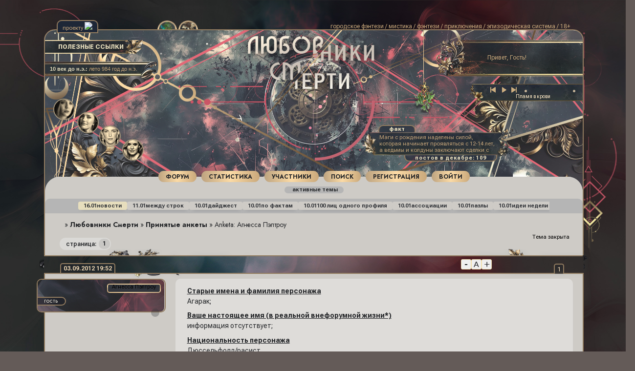

--- FILE ---
content_type: text/html; charset=windows-1251
request_url: https://lepidus.ru/viewtopic.php?id=538
body_size: 35805
content:
<!DOCTYPE html PUBLIC "-//W3C//DTD XHTML 1.0 Strict//EN" "http://www.w3.org/TR/xhtml1/DTD/xhtml1-strict.dtd">
<html xmlns="http://www.w3.org/1999/xhtml" xml:lang="ru" lang="ru" dir="ltr" prefix="og: http://ogp.me/ns#">
<head>
<meta http-equiv="Content-Type" content="text/html; charset=windows-1251">
<title>Аnkеta: Агнесса Пэлтроу</title>
<meta property="og:title" content="Аnkеta: Агнесса Пэлтроу"><meta property="og:url" content="https://lepidus.ru/viewtopic.php?id=538"><script type="text/javascript">
try{self.document.location.hostname==parent.document.location.hostname&&self.window!=parent.window&&self.parent.window!=parent.parent.window&&document.write('</he'+'ad><bo'+'dy style="display:none"><plaintext>')}catch(e){}
try{if(top===self&&location.hostname.match(/^www\./))location.href=document.URL.replace(/\/\/www\./,'//')}catch(e){}
var FORUM = new Object({ set : function(prop, val){ try { eval("this."+prop+"=val"); } catch (e) {} }, get : function(prop){ try { var val = eval("this."+prop); } catch (e) { var val = undefined; } return val; }, remove : function(prop, val){ try { eval("delete this."+prop); } catch (e) {} } });
FORUM.set('topic', { "subject": "Аnkеta: Агнесса Пэлтроу", "closed": "1", "num_replies": "1", "num_views": "168", "forum_id": "38", "forum_name": "Принятые анкеты", "moderators": [  ], "language": { "share_legend": "Расскажите друзьям!", "translate": "Перевести", "show_original": "Показать оригинал" } });
// JavaScript переменные форума
var BoardID = 1151805;
var BoardCat = 18;
var BoardStyle = 'Custom';
var ForumAPITicket = '1ba6577ac089de5e1eb24fa90267f2af90ab0dac';
var GroupID = 3;
var GroupTitle = 'Гость';
var GroupUserTitle = '';
var BaseDomain = '0pk.me';
var PartnerID = 2238;
var RequestTime = 1768838438;
var StaticURL = 'https://forumstatic.ru';
var AvatarsURL = 'https://forumavatars.ru';
var FilesURL = 'https://forumstatic.ru';
var ScriptsURL = 'https://forumscripts.ru';
var UploadsURL = 'https://upforme.ru';
</script>
<script type="text/javascript" src="/js/libs.min.js?v=4"></script>
<script type="text/javascript" src="/js/extra.js?v=5"></script>
<link rel="alternate" type="application/rss+xml" href="https://lepidus.ru/export.php?type=rss&amp;tid=538" title="RSS" />
<link rel="top" href="https://lepidus.ru" title="Форум" />
<link rel="search" href="https://lepidus.ru/search.php" title="Поиск" />
<link rel="author" href="https://lepidus.ru/userlist.php" title="Участники" />
<link rel="up" title="Принятые анкеты" href="https://lepidus.ru/viewforum.php?id=38" />
<link rel="shortcut icon" href="https://forumstatic.ru/files/0011/93/3d/61954.png" type="image/x-icon" />
<link rel="stylesheet" type="text/css" href="https://forumstatic.ru/styles/0011/93/3d/style.1768791188.css" />
<link rel="stylesheet" type="text/css" href="/style/extra.css?v=23" />
<script type="text/javascript">$(function() { $('#register img[title],#profile8 img[title]').tipsy({fade: true, gravity: 'w'}); $('#viewprofile img[title],.post-author img[title]:not(li.pa-avatar > img),.flag-i[title]').tipsy({fade: true, gravity: 's'}); });</script>
<script type="text/javascript" src="https://forumscripts.ru/search_in_topic/1.0.4/search_in_topic.js"></script>
<link rel="stylesheet" type="text/css" href="https://forumscripts.ru/search_in_topic/1.0.4/search_in_topic.css" />
<script type="text/javascript" src="https://forumscripts.ru/swipebox/1.0.0/swipebox.js"></script>
<link rel="stylesheet" type="text/css" href="https://forumscripts.ru/swipebox/1.0.0/swipebox.css" />
<script type="text/javascript" src="https://forumscripts.ru/post_voters/2.0.11/post_voters.js"></script>
<link rel="stylesheet" type="text/css" href="https://forumscripts.ru/post_voters/2.0.11/post_voters.css" />

</head>
<body>

<!-- body-header -->
<div id="pun_wrap">
<div id="pun" class="ru isguest gid3">
<div id="pun-viewtopic" class="punbb" data-topic-id="538" data-forum-id="38" data-cat-id="5">

 <!--LiveInternet counter-->
<script type="text/javascript">
 new Image().src = "//counter.yadro.ru/hit;quadroboards?r" + escape(document.referrer) + ((typeof (screen) == "undefined") ? "" : ";s" + screen.width + "*" + screen.height + "*" + (screen.colorDepth ? screen.colorDepth : screen.pixelDepth)) + ";u" + escape(document.URL) + ";" + Math.random();
 </script>
<!--/LiveInternet-->
<!-- Yandex.Metrika counter -->
<script type="text/javascript" >
   (function(m,e,t,r,i,k,a){m[i]=m[i]||function(){(m[i].a=m[i].a||[]).push(arguments)};
   m[i].l=1*new Date();k=e.createElement(t),a=e.getElementsByTagName(t)[0],k.async=1,k.src=r,a.parentNode.insertBefore(k,a)})
   (window, document, "script", "https://mc.yandex.ru/metrika/tag.js", "ym");

   ym(85843509, "init", {
        clickmap:true,
        trackLinks:true,
        accurateTrackBounce:true
   });
   ym(85843509, 'userParams', {
          UserID: window.UserUniqueID,
          board_id: window.BoardID,
          user_id: window.UserID,
          user_login: window.UserLogin,
          is_vip: window.UserUniqueID ? ($("#pun") && $("#pun").hasClass("isvip")) : undefined
});
</script>
<noscript><div><img src="https://mc.yandex.ru/watch/85843509" style="position:absolute; left:-9999px;" alt="" /></div></noscript>
<!-- /Yandex.Metrika counter -->


<script type="text/javascript">
$r = jQuery;
</script>

<script type="text/javascript">
if (GroupID == 3) {
    var UserID = 1;
    var UserLogin = '';
    var UserSex = 0;
    var UserAge = 0;
    var UserAvatar = '';
    var UserLastVisit = '';
}
</script>

<script type="text/javascript" src="https://forumstatic.ru/f/me/rusff/custom_rusff.js"></script>
<script type="text/javascript" src="https://forumstatic.ru/f/me/rusff/lib.js?1"></script>
<script type="text/javascript" src="https://forumstatic.ru/f/me/rusff/uppod.js"></script>
<script type="text/javascript" src="https://forumstatic.ru/f/me/rusff/jquery.uploadify.min.js"></script>
<script type="text/javascript" src="https://forumstatic.ru/f/me/rusff/favico-0.3.10.min.js"></script>
<script src="https://unpkg.com/@quadrosystems/mybb-sdk@0.9.7/lib/index.js"></script>
<script src="https://unpkg.com/@quadrosystems/mybb-reactions@1.2.1/dist/index.js"></script>

<link rel="stylesheet" type="text/css" href="https://forumstatic.ru/f/me/rusff/rusff.files.css?1"/>

<script type="text/javascript">
(function() {
    var hash_growl = {
        'snd2points:error_1': ['Произошла ошибка', {}],
        'snd2points:error_2': ['Недостаточно средств для совершения перевода', {}],
        'snd2points:error_3': ['Пользователь с этим e-mail не найден', {}],
        'snd2points:success': ['Перевод выполнен', {}],
        'snd2ucp:error_1': ['Произошла ошибка', {}],
        'snd2ucp:error_2': ['Недостаточно средств для совершения перевода', {}],
        'snd2ucp:error_3': ['Перевод не выполнен! Пользователю необходимо зайти в Профиль - Лицевой счет. После этого повторите попытку.', {}],
        'snd2ucp:success': ['Перевод выполнен', {}],
        'ucpfoundation:error_1': ['Произошла ошибка', {}],
        'ucpfoundation:error_2': ['Недостаточно средств для совершения перевода', {}],
        'ucpfoundation:success': ['Перевод выполнен', {}],
        'sendgift:error': ['Недостаточно средств', {}],
        'sendgift:success': ['Подарок отправлен!', {}],
        'adm_new_awards:success': ['Награда добавлена', {}],
        'adm_new_awards:error_2': ['Все поля должны быть заполнены', {}],
        'adm_new_awards:error_1': ['Неизвестная ошибка', {}],
        'adm_edit_award:success': ['Награда изменена', {}],
        'adm_edit_award:error_2': ['Все поля должны быть заполнены', {}],
        'adm_edit_award:error_1': ['Неизвестная ошибка', {}],
        'profile_auth_method:error_1': ['Устаревшая сессия. Перезайдите на форум и попробуйте снова.', {}],
        'profile_auth_method:error_2': ['Произошла ошибка. Повторите попытку.', {}],
        'profile_auth_method:error_3': ['Кто-то на форуме уже использует этот аккаунт для авторизации..', {}],
        'profile_auth_method:success': ['Сервис привязан. Список обновлен.', {}],
        'profile_auth_method:delete_success': ['Сервис отвязан. Список обновлен.', {}],
        'login_auth_method:error': ['Этот аккаунт не привязан ни к одному профилю на форуме. Войдите на форум в обычном режиме, а затем в Профиле (Методы авторизации) сделайте привязку.', {
            sticky: true
        }],
        'login_auth_method:error_1': ['Ошибка авторизации', {}],
        'auth_methods:unf': ['Неправильное имя и/или пароль. Если вы недавно меняли имя или пароль, необходимо один раз перезайти на форум в обычном режиме. ', {
            sticky: true
        }]
    };

    for (var x in hash_growl) {
        if (document.location.hash == '#' + x) {
            $.jGrowl(hash_growl[x][0], hash_growl[x][1]);
        }
    }
})()
</script>

<script type="text/javascript">
var Rusff = {};
</script>
<script type="text/javascript" src="https://cdn-2.qsdb.ru/client/build/app.js?v=1.4.7"></script>

<script type="text/javascript">
function select_gift(id, image, price, points) {
    if (UserID < 2) {
        return alert('Для выполнения этого действия необходимо авторизоваться.');
    }

    $('#gift_source').attr({
        'src': image
    });
    $('#gift_price').html(price);
    $('#send_gift').show();
    $('input[name=item_id]').val(id);
    location.href = '#send_gift';

    if (price > points) {
        $('#error_msg').show();
    }
}
</script>

<link rel="stylesheet" type="text/css" href="https://forumstatic.ru/f/me/rusff/rusff.live.css?7"/>
<script type="text/javascript" src="https://forumstatic.ru/f/me/rusff/rusff.live.js?16"></script>

<script type="text/javascript">
$r(function() {
    var obj = {}

    try {
        obj.data = {
            UserID: UserID,
            UserLogin: UserLogin,
            UserAvatar: UserAvatar,
            GroupID: GroupID
        };
    } catch (e) {
        obj.data = {
            GroupID: 3
        };
    }

    rusffLive.init(obj);
});
</script>

<div id="custom_codes"></div>

<script type="text/javascript">
(function() {
    var groups = [1, 2];
    var boards = [1528284, 1700149, 952902, 1761817, 1748535, 1755177, 1197349, 1758117, 1526379, 1700678, 1733672, 1760505, 1607329, 1596667, 1760305, 1760055, 1735856, 1737971, 1498418, 1755098, 1752659, 1677547, 965268, 1358088, 1230844, 1547164, 1175054, 1758935, 1578761, 1589165, 1103792, 1710448, 1267115, 1753982, 989248, 1761227, 1379051, 1748207, 1701133, 1739740, 1708314, 1236824, 1240848, 1650927, 1323553, 1423379, 929432, 1330808, 264086, 1451058, 1747645, 1679864, 1458798, 933911, 1753503, 1753188, 1755289, 1758814, 1537097, 1522073, 1403874, 1749709, 1563589, 1760096];
    /* if (groups.indexOf(GroupID) !== -1 && boards.indexOf(BoardID) !== -1) {
        document.querySelector('#admin_msg1').style.display = 'block';
        } */

    if (boards.indexOf(BoardID) !== -1 && !document.querySelector('.punbb-admin')) {
        document.location.href = 'https://ban.rusff.me/';
    }
})()
</script>
<div id="mybb-counter" style="display:none">
<script type="text/javascript"> (function(m,e,t,r,i,k,a){m[i]=m[i]||function(){(m[i].a=m[i].a||[]).push(arguments)}; m[i].l=1*new Date(); for (var j = 0; j < document.scripts.length; j++) {if (document.scripts[j].src === r) { return; }} k=e.createElement(t),a=e.getElementsByTagName(t)[0],k.async=1,k.src=r,a.parentNode.insertBefore(k,a)}) (window, document, "script", "https://mc.yandex.ru/metrika/tag.js", "ym"); ym(201230, "init", { clickmap:false, trackLinks:true, accurateTrackBounce:true });

</script> <noscript><div><img src="https://mc.yandex.ru/watch/201230" style="position:absolute; left:-9999px;" alt="" /></div></noscript>
</div>

<div id="html-header">
	<!-- Cчётчик Игровых постов -->
<script type="text/javascript">
/***************************
        Настройки!
***************************/
FORUM._NUMpa_fld = 5;		// Номер.Доп.поля,
FORUM._color_fld = "inherit";	// Цвет шрифта,
FORUM.includeFirstPost = 0;	// 0 - не учитывать,1 - учитывать Первопост автора в игровых темах,
FORUM.AddOrSlash = 0;		//0 - Поле отдельно, 1 - через слешь c общ. числом сообщений,
FORUM.Number_winners = [7,[6]];	// Начальное Число отображаемых юзеров в таблице и список форумов показа;
FORUM.Subscription_Code = "f87f9524f52b3f15cd458b2bf2a95a906ca5a960";	//Код подписки!!;
/**** НАСТРОЙКА Игровых локаций ****/
function ad_ (){/*!~!FORUM.ForArrAy = {
//Форум  //Темы (включаемые, или исключаемые)

f314	:-[0],  //984 год до н.э.
f323	:-[0],  //События 1881 года
f200	:-[0],  //#Настоящее: осень 2029 г.
f301	:-[0],  //Прошлое
f334	:-[0],  //Будущее: 2049 год
f153	:-[0],  //#Линии судьбы
f225	:-[0]	//#Локационная система //Последний элемент без запятой!
}
!~!*/}ad_ = ad_.toString().split('!~!')[1];//alert(ad_);
</script>
<script type="text/javascript" src="https://forumstatic.ru/files/0013/44/56/77707.js"></script>
<style>.Form-Table{}.punbb .table_GamePosts tbody th{text-align: center;color:#fff}
#pre_placement>a {top:3px;right:2px;}.punbb .GamePst{padding:0!important;}
.punbb #profile-right li#pa-fld2 strong.GamePst2 {}</style>
<!--//END Cчётчик Игровых постов © Deff-->


<link rel="stylesheet" href="https://cdnjs.cloudflare.com/ajax/libs/font-awesome/6.5.0/css/all.min.css" data-essential> 
<link rel="stylesheet" href="https://cdnjs.cloudflare.com/ajax/libs/font-awesome/7.0.0/css/all.min.css" data-essential>


<!----------- ВРЕМЕННО ПАУЧОЧ ----------------------------------------------------->

<style>
.spider-head {
    position: absolute !important;
    top: 105px;
    left: 750px;
    z-index: 4;
  transform-origin: center -119px; 
  transition: transform 0.2s ease-out;
  will-change: transform;
   animation: flicker 7s infinite;
}

.spider-head::before {
    content: '';
    height: 128px;
    width: 1px;
    background: linear-gradient(to top, rgb(189, 163, 128), rgb(251, 218, 165), rgb(201, 168, 123));
    position: absolute;
    top: -106px;
    left: 24px;
}

.spider-head img {
    width: 53px;
    height: 64px;
object-fit: cover;
  will-change: transform;

}

.spider-head.swinging {
  animation: swing 1.8s ease-out forwards;
}

@keyframes swing {
  0%   { transform: rotate(0deg); }
  15%  { transform: rotate(4deg); }
  30%  { transform: rotate(-3deg); }
  45%  { transform: rotate(2deg); }
  60%  { transform: rotate(-3deg); }
  75%  { transform: rotate(1deg); }
  90%  { transform: rotate(-1deg); }
  100% { transform: rotate(0deg); }
}
    @keyframes flicker {
      0% { filter: brightness(1); }
      88% { filter: brightness(1); }
      90% { filter: brightness(1.1); }
      93% { filter: brightness(1.3); }
      94% { filter: brightness(1.1); }
      95% { filter: brightness(1); }
      100% { filter: brightness(1); }
    }

</style>


<a href='https://lepidus.ru/viewtopic.php?id=6867#p283834' class='spider-head' title='100 лиц одного профиля'><img src='https://forumstatic.ru/files/001c/9b/66/45168.png' /></a>


<!------------------- СМЕНА ДИЗА --------------------------------------> 

<script>
    (function() {
        const styleURL = localStorage.getItem("changeStyle");
        if (styleURL) {
            const style = document.createElement("style");
            style.textContent = `@import url('${styleURL}');`;
            document.head.appendChild(style);
        }
    })();
</script>

<script>
    (function() {
        function getcookie(name) {
            const match = document.cookie.match(new RegExp('(^| )' + name + '=([^;]+)'));
            return match ? decodeURIComponent(match[2]) : null;
        }

        const styleURL = getcookie("changeStyle") || localStorage.getItem("changeStyle");

        if (styleURL) {
document.querySelectorAll("link[rel='stylesheet']").forEach(link => {
    if (!link.getAttribute("data-essential")) {
        link.remove();
    }
});

            const existingStyle = document.querySelector("style");
            if (existingStyle) existingStyle.remove();

            const link = document.createElement("link");
            link.rel = "stylesheet";
            link.type = "text/css";
            link.href = styleURL;
            document.head.appendChild(link);
        }
    })();
</script>


<script>
    function setcookie(name, value, days) {
        const expires = new Date(Date.now() + days * 864e5).toUTCString();
        document.cookie = `${name}=${encodeURIComponent(value)}; expires=${expires}; path=/`;
    }

    function clearSet(styleURL) {
        setcookie("changeStyle", styleURL, 30);
        localStorage.setItem("changeStyle", styleURL); 
        location.reload();
    }

    function resetStyle() {
        setcookie("changeStyle", '', -1);
        localStorage.removeItem("changeStyle");
        location.reload();
    }
</script>



    <!-- Контейнеры смены стиля  -->
    <div id="changeStyle">
        <img src="https://forumstatic.ru/files/001b/f3/20/90485.png" onclick="clearSet(this.alt)" title="Зелёный лес" width=40 height=40 alt="https://forumstatic.ru/files/0011/93/3d/55589.css?v=11" >
        <img src="https://forumstatic.ru/files/001b/f3/20/94669.png" id="reset-to-default-sc" title="Золотые цветы" width=40 height=40 onclick="resetStyle()">
    </div>

</body>

<!------------------- КОНЕЦ СМЕНА ДИЗА --------------------------------------> 




<!-------------------------------- ШАПКА ВCЕ ЭЛЕМЕНТЫ -----------------------------------> 

<!---------------------------------------- НОВОСТНЫЕ ПЛАШКИ ------------------------------------------------------------->

<div class="lod-head-news"><div>
<a href="https://lepidus.ru/viewtopic.php?id=3730&p=2#p286802"><span>16.01</span>новости</a>
<a href="https://lepidus.ru/viewtopic.php?id=6896#p286442"><span>11.01</span>между строк</a>
<a href="https://lepidus.ru/viewtopic.php?id=6720#p286354"><span>10.01</span>дайджест</a>
<a href="https://lepidus.ru/viewtopic.php?id=6883&p=2#p286322"><span>10.01</span>по фактам</a>
<a href="https://lepidus.ru/viewtopic.php?id=6867&p=4#p286324"><span>10.01</span>100 лиц одного профиля</a>
<a href="https://lepidus.ru/viewtopic.php?id=6891&p=2#p286323"><span>10.01</span>ассоциации</a>
<a href="https://lepidus.ru/viewtopic.php?id=6970#p286326"><span>10.01</span>пазлы</a>
<a href="https://lepidus.ru/viewtopic.php?id=6869#p286327"><span>10.01</span>идеи недели</a>
<a href="https://lepidus.ru/viewtopic.php?id=6914#p286328"><span>10.01</span>ребус</a>






</div></div>


<!-------------------------------- постописцы -----------------------------------> 


<div class='ls-writers'>


<a href='https://lepidus.ru/profile.php?id=1036'><img src='https://forumstatic.ru/files/001b/f3/20/80728.jpg' title='Лоррейн, 11 постов' /></a>
<a href='https://lepidus.ru/profile.php?id=1473'><img src='https://forumstatic.ru/files/0011/93/3d/47973.jpg' title='Хелена, 7 постов' /></a>
<a href='https://lepidus.ru/profile.php?id=1399'><img src='https://forumstatic.ru/files/0011/93/3d/63696.jpg' title='Мелисса, 5 постов' /></a>
<a href='https://lepidus.ru/profile.php?id=993'><img src='https://forumstatic.ru/files/0011/93/3d/17256.jpg' title='Пенелопа, 5 постов' /></a>

</div>

<!-------------------------------- ФАКТЫ ---------------------------------------------------------------------------------> 

<div class="lod-cont-rit-citat" data-title='ФАКТ' data-month-posts='Постов в декабре: 109'><div>
<div class='facts-rotator'>
<div>Вампиры пьют кровь, чтобы выжить. Они не убивают людей обычно, но выпивая их, они забирают часть их жизненной силы</div>

<div> Сила мага увеличивается в совершеннолетие. Они проходят так называемое <b>Восхождение.</b></div>

<div> У оборотней не бывает блох.</div>

<div>Оборотни быстрее вампиров, поэтому в ближнем бою они сильнее и победить их сложнее.</div>

<div> Маги, в которых течет кровь сидхе могут путешествовать между мирами с помощью отражающих поверхностей — чаще зеркал.</div>

<div> Маги с рождения наделены силой, которая начинает проявляться с 12-14 лет, а ведьмы и колдуны заключают сделки с демонами. Для мага обращение "ведьма" это оскорбление похуже любого другого.</div>

<div>  В 1881 году в Тезее неугодных ссылали на остров Йух.</div>

<div>Столица Дюссельфолда с 2018 года Валенштайн.</div>

<div> Люди при сильном и длительном нестабильном психоэмоциональном напряжении могут создавать психоформы.</div>

<div>Колесом "Сансары" управляет Амес, он же помогает душам переродиться.</div>

</div></div></div>


<!-------------------------------- навигация  -----------------------------------> 
<nav class="menu-nav-ls">
    <div class="menu-button">Полезные ссылки</div>
    <ul>
        <li><a href="https://lepidus.ru/viewforum.php?id=24">Регистрация</a>
                        <ul>
                        <li><a href="https://lepidus.ru/viewtopic.php?id=6233#p264994">гостевая</a></li>
                        <li><a href="https://lepidus.ru/viewtopic.php?id=4779#p207094">шаблон анкеты</a></li>
                        <li><a href="https://lepidus.ru/viewtopic.php?id=6640#p276275">занятые внешности и список персонажей</a></li>
                        <li><a href="https://lepidus.ru/viewforum.php?id=227">нужные персонажи</a></li>
                        <li><a href="https://lepidus.ru/viewtopic.php?id=4643">правила</a></li>
                        <li><a href="https://lepidus.ru/viewtopic.php?id=5823">FAQ</a></li>

                       
                    </ul>  </li>
             <li><a href="#">инфо о мире </a>
             <ul>
                <li><a href="https://lepidus.ru/viewforum.php?id=342">расы и обитатели</a>
<ul>
                        <li><a href="https://lepidus.ru/viewtopic.php?id=6375">вампиры</a></li>
                        <li><a href="https://lepidus.ru/viewtopic.php?id=6364">люди</a></li>
                        <li><a href="https://lepidus.ru/viewtopic.php?id=6366">маги</a></li>
                        <li><a href="https://lepidus.ru/viewtopic.php?id=6368">оборотни</a></li>
                        <li><a href="https://lepidus.ru/viewtopic.php?id=6376">сидхе</a></li>
                        <li><a href="https://lepidus.ru/viewtopic.php?id=6308">бестиарий</a></li>

                    </ul>

                     </li>
                <li>
                    <a href="https://lepidus.ru/viewforum.php?id=303">культура</a>
                    <ul>
                        <li><a href="https://lepidus.ru/viewtopic.php?id=6306#p266422">общества и ордены</a></li>
                        <li><a href="https://lepidus.ru/viewtopic.php?id=3978#p172924">мифы и легенды</a></li>
                        <li><a href="https://lepidus.ru/viewtopic.php?id=3735#p163753">религия</a></li>
                        <li><a href="https://lepidus.ru/viewtopic.php?id=3673#p162163">исторические факты</a></li>
                    </ul>
                </li>

               <li>
                    <a href="https://lepidus.ru/viewforum.php?id=303">по эпохам</a>
                    <ul>
                        <li><a href="https://lepidus.ru/viewforum.php?id=316">летописи x века </a></li>
                        <li><a href="https://lepidus.ru/viewforum.php?id=277">записи XIX века</a></li>
                        <li><a href="https://lepidus.ru/viewforum.php?id=292">статьи XXI века </a></li>
                    </ul>
                </li>


            </ul>
        </li>
        <li><a href="#">навигация</a>
                <ul>
               <li>
                    <a href="https://lepidus.ru/viewforum.php?id=20">кастомизация</a>
                    <ul>
                        <li><a href="https://lepidus.ru/viewtopic.php?id=4413#p192406">личное звание </a></li>
                        <li><a href="https://lepidus.ru/viewtopic.php?id=6559#p274179">примерочная </a></li>
                        <li><a href="https://lepidus.ru/viewtopic.php?id=6386#p267540">банк плашек и фонов</a></li>
                        <li><a href="https://lepidus.ru/viewtopic.php?id=6385#p267539">личная страница </a></li>
                        <li><a href="https://lepidus.ru/viewtopic.php?id=3740#p163881">достижения</a></li>

                    </ul>
                </li>


               <li>
                    <a href="https://lepidus.ru/viewforum.php?id=308">техническое</a>
                    <ul>
                        <li><a href="https://lepidus.ru/viewtopic.php?id=26&p=15#p65">вопросы к амс </a></li>
                        <li><a href="https://lepidus.ru/viewtopic.php?id=5331&p=12#p238874">поиск соигроков</a></li>
                        <li><a href="https://lepidus.ru/viewtopic.php?id=5879#p257465">сюжетные зацепки</a></li>
                        <li><a href="https://lepidus.ru/viewtopic.php?id=3998#p173226">перенос/чистка эпов</a></li>

                    </ul>
                </li>

                     <li><a href="https://lepidus.ru/viewtopic.php?id=3730&p=8#p163631">новости </a></li>
                        <li><a href="https://lepidus.ru/viewforum.php?id=12">флуд</a></li>
                        <li><a href="https://lepidus.ru/viewforum.php?id=267">funtalk </a></li>


</li>
    </ul>
</nav>


<!---------------------------- пиар-вход ---------------------------->
<script src="https://forumstatic.ru/files/0015/c4/3f/26781.js"></script>
<script type="text/javascript">
  PR.nick = 'Старина Джо'; //Ник PR-аккаунта
  PR.pass = '1234'; //Пароль PR-аккаунта
  PR.btn_text = 'pr'; //Надпись на кнопке PR-входа(или ссылка на картинку);
  PR.set();</script>




<!-------------------------------- логотип и описание при наведении -----------------------------------> 

<div class="ls-logo">
  <img src="https://forumstatic.ru/files/001c/17/76/78878.png" />
  <div class="ls-tip">
    <p><b>Любовники смерти - это...</b><br>
...первый авторский кросстайм. События игры параллельно развиваются в трёх эпохах - во времена легендарных  героев <a href="https://lepidus.ru/viewtopic.php?id=5616">X века до н.э.</a>, в дышащем революцией <a href="https://lepidus.ru/viewtopic.php?id=5305">XIX веке</a>, и поражающем своими технологиями <a href="https://lepidus.ru/viewtopic.php?id=6643">XXI веке</a>...
</p>
  </div>
</div>

<!-------------------------------- вращающий момент -----------------------------------> 

<div id='rotate-elem'>
<img src='https://forumstatic.ru/files/001c/17/76/28235.png'>
<div  id='rot-elem1'><img src='https://forumstatic.ru/files/001c/17/76/40760.png'></div>

</div>


<!-------------------------------- шапка описания -----------------------------------> 

<div class='ls-title-description'> городское фэнтези / мистика / фэнтези / приключения / эпизодическая система / 18+  </div>

<!-------------------------------- возраст форума 
<style>
.age-zindex {z-index:15;}
</style>
<div class="Age_forForum  age-zindex">Проекту <span class="Dig"> 14</span><span class="Wrd"> лет</span><span class="Dig"> 1</span><span class="Wrd"> месяц</span><span class="Dig"> 4</span><span class="Wrd"> дня</span></div> -----------------------------------> 


<!-------------------------------- даты эпох -----------------------------------> 

<div class="lod-cont-left-2">
<div class="lod-cont-left-r2"><div class="lod-cont-left-23">10 век до н.э.:</div> <div class="lod-cont-left-24"> лето 984 год до н.э.</div></div>
<div class="lod-cont-left-r2"><div class="lod-cont-left-23">19 век:</div> <div class="lod-cont-left-24">лето 1881 год</div></div>
<div class="lod-cont-left-r2"><div class="lod-cont-left-23">21 век: </div> <div class="lod-cont-left-24">осень 2029 год</div></div>
</div>




<!-- Подфорумы "не скриптом" © Alex_63 / Ч.1 в начало HTML верх -->
<script type="text/javascript">var SUBF = {};
// Настройки скрипта //
SUBF.icon_old = '';  // Иконка подфорумов без новых сообщений
SUBF.icon_new = '';  // Иконка подфорумов с новыми сообщениями
SUBF.d_title = 'Подфорумы:'  // Текст в заголовке секции подфорумов
</script>
<link rel="stylesheet" type="text/css" href="https://forumstatic.ru/files/0016/4f/7e/73859.css" />
<script type="text/javascript" src="https://forumstatic.ru/files/0016/4f/7e/73858.js"></script>  


<! -- скрипт навигации выпадающим окном [основа скрипт вкладок https://imagiart.ru/, переработка вещего духа] --> 
<script type="text/javascript" src="https://forumstatic.ru/files/001a/18/bd/96460.js"></script>
<div class="spirit-navigation" id="navig-batton" title="навигация">полезные ссылки</div>
<div id="navigblock" style="display:none"><div class="sslka">
<!-- важные ссылки -->
<a href="https://lepidus.ru/viewtopic.php?id=4643">Правила</a> 
<a href="https://lepidus.ru/viewtopic.php?id=6640#p276275">Список внешностей и персонажей</a> 
<a href="https://lepidus.ru/viewforum.php?id=315">Сюжет</a> 
<a href="https://lepidus.ru/viewforum.php?id=342">Обитатели</a> 
<a href="https://lepidus.ru/viewforum.php?id=303">Библиотека</a> 
<a href="https://lepidus.ru/viewtopic.php?id=4779">Регистрация</a> 
<a href="https://lepidus.ru/viewtopic.php?id=5823">FAQ</a> 

</div></div>


<!---- ЦИТАТА НЕДЕЛИ -------------------------

<div class="lod-cont-rit-citat"><p>Ревность, холодная, безмолвная, как гранитный камень под кожей, не поднималась наружу — он не дал ей прорваться ни в движении, ни в интонации. Но она уже была там. Потому что Дженис, его Дженис, говорила с этим человеком слишком мягко. Потому что этот человек смотрел на неё, как будто знал что-то, что знал только Леонард. Как будто что-то в ней принадлежало и ему тоже.


<br>
<i> <a href="https://lepidus.ru/viewtopic.php?id=6510#p273636">— Леонард Холт</a></i></p></div>----------->


<!---- СВЕТЛЯКИИИИИИИИ ------------------------------------>

<section id="lod-sparkles">
<div class="lod-sparkle1"></div>
<div class="lod-sparkle2"></div>
<div class="lod-sparkle3"></div>
<div class="lod-sparkle4"></div>
<div class="lod-sparkle5"></div>
<div class="lod-sparkle6"></div>
<div class="lod-sparkle7"></div>
<div class="lod-sparkle8"></div>
<div class="lod-sparkle9"></div>
</section>

<!---- СВЕТЛЯКИИИИИИИИ end ------------------------------------>

<!-- ДОЖДЕЕЕК by Vandra ----------------->

<div class="rain" id="rain"></div>
<button title="Включить дождь" id="toggleRain" class="toggle-button"><img src="https://i.imgur.com/LHkZWKt.png" alt="Start Rain"></button>

<!-- конец ДОЖДЕЕЕК by Vandra ----------------->


<!------ ДЕРЕВО И ОКНО В МИР ------------------------------->

<section id='lod-tree-header'>
<div id='lod-tree-top'></div>
<div id='lod-image-container' >
        <img id='lod-worlds' src="https://i.pinimg.com/originals/2b/6a/a1/2b6aa10f3fcf035f4ed2d59abd2b07ff.gif"  />
        <img id='lod-worlds-next' src="https://i.pinimg.com/originals/2b/6a/a1/2b6aa10f3fcf035f4ed2d59abd2b07ff.gif" />
    </div>
</section>

<script>
    const images = [
        'https://forumstatic.ru/files/001b/f3/20/27246.jpg',
        'https://forumstatic.ru/files/0011/93/3d/69269.jpg',
        'https://forumstatic.ru/files/0011/93/3d/31058.jpg',
        'https://pics.craiyon.com/2023-09-11/989de502872349009a22c1a6c088f436.webp',
        'https://forumstatic.ru/files/0011/93/3d/48296.jpg',
        'https://i.pinimg.com/originals/40/92/69/409269d8041ca96753cfbd3cf56d8a76.jpg',
        'https://cdn.openart.ai/stable_diffusion/dec119f0f65017894c6686a5b2c1032bc14be2d1_2000x2000.webp',
        'https://img.freepik.com/free-photo/natural-rock-formations-landscape_23-2151723072.jpg',
        'https://c4.wallpaperflare.com/wallpaper/427/994/387/city-cyberpunk-digital-art-science-fiction-wallpaper-preview.jpg',
    ];

    let currentIndex = 0;
    let isImageVisible = true;

    const imgElement = document.getElementById('lod-worlds');
    const nextImgElement = document.getElementById('lod-worlds-next');
    
    images.forEach((src) => {
        const img = new Image();
        img.src = src;
    });

    document.addEventListener('DOMContentLoaded', () => {
        imgElement.style.transition = 'opacity 1.5s ease';
        nextImgElement.style.transition = 'opacity 1.5s ease';
        requestAnimationFrame(() => {
            imgElement.style.opacity = '1';
            nextImgElement.style.opacity = '0';
        });
    });

    document.getElementById('lod-tree-top').addEventListener('click', () => {
        currentIndex = (currentIndex + 1) % images.length;

        if (isImageVisible) {
            nextImgElement.src = images[currentIndex];
            nextImgElement.style.opacity = '1';
            imgElement.style.opacity = '0';
        } else {
            imgElement.src = images[currentIndex];
            imgElement.style.opacity = '1';
            nextImgElement.style.opacity = '0';
        }

        isImageVisible = !isImageVisible;
    });
</script>



<!------ КОНЕЦ ДЕРЕВО И ОКНО В МИР ------------------------------->



  <!----- ФИЛЬТР ЗАЯВОК by Человек-Шаман ----->
<script src="https://forumstatic.ru/files/0017/95/29/51757.js"></script>
<script>
  hvWantedFilters.init(5675);
    hvWantedFilters.init(5351);
       hvWantedFilters.init(2022);
          hvWantedFilters.init(2425);
           hvWantedFilters.init(3673);
             hvWantedFilters.init(5887);
              hvWantedFilters.init(3097);
  hvWantedFilters.init(6027);
</script>





<script src="https://hostjs-mybb2011.narod.ru/js/transform_code_boxr.js"></script>

<!--.....................................ШРИФТ.....................................-->

<link href='https://fonts.googleapis.com/css?family=Lobster' rel='stylesheet' type='text/css'>
<link href="https://fonts.googleapis.com/css?family=Open+Sans+Condensed:300" rel="stylesheet">
<link href="https://fonts.googleapis.com/css?family=Playfair+Display" rel="stylesheet">
<link href="https://fonts.googleapis.com/css?family=Old+Standard+TT" rel="stylesheet">
<link href="https://fonts.googleapis.com/css?family=Playfair+Display+SC" rel="stylesheet">
<link href="https://fonts.googleapis.com/css?family=Marck+Script" rel="stylesheet">
<link href="https://fonts.googleapis.com/css?family=Bad+Script" rel="stylesheet">
<link href="https://fonts.googleapis.com/css?family=Kurale" rel="stylesheet">
<link href='https://fonts.googleapis.com/css?family=Lobster' rel='stylesheet' type='text/css'>
<link href="https://fonts.googleapis.com/css?family=Roboto+Condensed" rel="stylesheet">
<link href="https://fonts.googleapis.com/css?family=Cormorant+Garamond|Jura|Pacifico|Playfair+Display" rel="stylesheet">
<link href="https://fonts.googleapis.com/css?family=Pacifico" rel="stylesheet">
<link href="https://fonts.googleapis.com/css?family=Open+Sans+Condensed:300" rel="stylesheet">
<link href="https://fonts.googleapis.com/css?family=Cormorant+Infant" rel="stylesheet">


<!--удаление кнопок вложение и граффити-->
<script type="text/javascript">
RusffCore.sets.graffiti = false;
</script>
<script type="text/javascript">
RusffCore.sets.show_reportBtn = 0;
</script>
<script type="text/javascript">
RusffCore.sets.files.button = false;
</script>


<!-- Выделение кода в блоке "Код" // © Alex_63, версия 2017г. -->
<script type="text/javascript" src="https://forumstatic.ru/files/0015/c4/3f/26102.js"></script>
<script>eval(select_text.toString().replace(/\}$/,'try{document.execCommand("copy")}catch(e){}}'))</script>
<script type="text/javascript">select_text.linkText = 'Переписать письмо (копируется сразу)' //текст ссылки</script>
<!-- конец -->


<!----------------- кнопки для копирования кода в сообщение by Vandra ----------------->
<script>
  let buttonTitle = "Скопировать в форму ответа"; // можно изменить название
</script>
<script type="text/javascript" src="https://forumstatic.ru/files/001c/04/0a/39299.js"></script>


<!----------------- кнопки для копирования кода в сообщение by Vandra ----------------->
<script type="text/javascript" src="https://forumstatic.ru/files/001c/17/76/53217.js"></script>


<!---------- корни и другие элементы оформления ---------->
<div class="babox"></div>
<div class="baboxs"></div>
<div class="fonars"></div>
<div class="sol"></div>
<div class="solso"></div>
<!---------- КОНЕЦ корни и другие элементы оформления ---------->



<!----------------- анимация текущей даты by Vandra ----------------->
<script>(function () {
    document.addEventListener("DOMContentLoaded", function () {
        let items = document.querySelectorAll(".lod-cont-left-r2");
        let index = 0;
        let interval;
        let isPageVisible = true;
        function showNextDate() {
            let current = items[index];
            let nextIndex = (index + 1) % items.length;
            let next = items[nextIndex];
            current.style.opacity = "0";
            setTimeout(() => {
                current.style.display = "none";
                next.style.display = "block";
                setTimeout(() => {
                    next.style.opacity = "1";
                }, 50);
                index = nextIndex;
            }, 1000);
        }
        function startAnimation() {
            items.forEach(el => el.style.display = "none");
            items[0].style.display = "block";
            setTimeout(() => (items[0].style.opacity = "1"), 50);
            interval = setInterval(() => {
                if (isPageVisible) showNextDate();
            }, 7000);
        }
        document.addEventListener("visibilitychange", function () {
            isPageVisible = !document.hidden;
            if (isPageVisible) {
                if (!interval) {
                    interval = setInterval(() => {
                        showNextDate();
                    }, 7000);
                }
            } else {
                clearInterval(interval);
                interval = null;
            }
        });
        startAnimation();
    });
})();</script>


<!-- Всплывающее окно с информацией ч.1 © sadhaka -->
<script src="https://forumstatic.ru/files/0011/e9/e1/56920.js" type="text/javascript"></script>

<!-- HTML в постах с допуском по группам © Alex_63 
<script type="text/javascript" src="https://forumstatic.ru/files/0015/c4/3f/52361.js"></script>
<script type="text/javascript">
HTMLinPost.groups = [1,2,4]; // Группы, допущенные к вставке HTML в посты
HTMLinPost.noAccess = ['user','newTst2']; // Пользователи с запретом вставки HTML в посты
HTMLinPost.parseHTMLinPosts()
</script>-->


<!-- Смена аватара в топике (в HTML верх) © Deff, Alex_63 -->
<link rel="stylesheet" type="text/css" href="https://forumstatic.ru/files/0015/c4/3f/67168.css" />
<script type="text/javascript" src="https://forumstatic.ru/files/0015/c4/3f/67169.js"></script>
<!-- конец -->


<div class="plaer">
<!-- ЧАСТЬ 1. Код кастомизированного плеера -->
<div class='playerNode' data-tracks="https://cdn1.suno.ai/dc038b6b-c081-457c-9a3d-5629e5086399.mp3<>https://forumstatic.ru/files/001b/f3/20/89290.mp3<>https://cdn1.suno.ai/5cdfb99f-10bc-4758-a588-a2d1ef683ef4.mp3<>https://forumstatic.ru/files/0011/93/3d/10617.mp3?v=1<>https://forumstatic.ru/files/001b/f3/20/17485.mp3<>https://forumstatic.ru/files/0011/93/3d/25985.mp3<>https://cdn1.suno.ai/fe5def35-acd5-4414-afda-f148b960d406.mp3<>https://cdn1.suno.ai/3e7d5b62-3a65-45a4-ba07-8b06811ee7de.mp3<>https://cdn1.suno.ai/e4d5fbef-c39f-414d-9e39-d9f8705a7f51.mp3<>https://forumstatic.ru/files/0011/93/3d/13894.mp3<>https://cdn1.suno.ai/404ef57c-b70a-4666-b182-e2c38437eff4.mp3<>https://forumstatic.ru/files/0011/93/3d/52511.mp3<>https://forumstatic.ru/files/0011/93/3d/56065.mp3<>https://forumstatic.ru/files/0011/93/3d/75787.mp3<>https://forumstatic.ru/files/0011/93/3d/97050.mp3?v=1<>https://forumstatic.ru/files/0011/93/3d/38474.mp3?v=1<>https://forumstatic.ru/files/0011/93/3d/69483.mp3<>https://forumstatic.ru/files/0011/93/3d/11308.mp3<>https://forumstatic.ru/files/0011/93/3d/23534.mp3<>https://forumstatic.ru/files/0011/93/3d/86937.mp3<>https://forumstatic.ru/files/0011/93/3d/76923.mp3<>https://forumstatic.ru/files/0011/93/3d/55694.mp3<>https://forumstatic.ru/files/0011/93/3d/21190.mp3<>https://forumstatic.ru/files/0011/93/3d/67978.mp3<>https://forumstatic.ru/files/0011/93/3d/37014.mp3<>https://forumstatic.ru/files/0011/93/3d/63115.mp3<>https://forumstatic.ru/files/0011/93/3d/83865.mp3<>https://forumstatic.ru/files/0011/93/3d/66007.mp3<>https://forumstatic.ru/files/0011/93/3d/35355.mp3<>https://forumstatic.ru/files/0011/93/3d/36739.mp3<>https://forumstatic.ru/files/0011/93/3d/18422.mp3<>https://forumstatic.ru/files/0011/93/3d/67265.mp3?v=1<>https://forumstatic.ru/files/0011/93/3d/76848.mp3?v=1"
data-names="Пламя в крови<>Древние камни<>Надо ли тревожится о том...?<>Грабители золота<>Нам осталось всего два года<>Жнец<>Тени Абсолюта<>Молочный флирт<>Что такое ПТСР, док?<>Корона давит виски, но душа тяжелей<>Что такое ПТСР, док? (другая)<>Ночь как мягкий бархат ляжет<>Пробуждение<>Рыцари Света<>Песня лекаря<>Между миров<>Поговорим об основах морали<>На острове Таврос<>Вино меня погубит<>Золотые труселя<>Душа фантазера<>Опасная авантюра<>Как много для счастья мне надо<>Вечная любовь<>Время кружит нас<>Будь проклят Десимус<>Sub Rose<>О Калипсо<>На острове Таврос (ремикс)<>Будь проклят Десимус (ремикс)<>Сидхе<>Серафин Росс<>Зов Калипсо"
></div>

</div>

<!-- ЧАСТЬ 3. Кастомизируемый плеер. Скрипт -->
<script>
(() => {
    const selector = '.playerNode';
    const targets = document.querySelectorAll(selector);
    targets.forEach((target) => {
        const tracks = target.dataset.tracks?.split('<>').filter(Boolean);
        const names = target.dataset.names?.split('<>').filter(Boolean);
        const audio = document.createElement('audio');
        audio.src = tracks[0];
        let index = 0;
        const getNext = () => {
            index = (index + 1) % tracks.length; // Исправленная формула для выбора следующего трека
            return index;
        };

        const trackTitleElement = document.createElement('p');
        trackTitleElement.className = 'track-title';
        trackTitleElement.textContent = `Тест`;//`Текущий трек: ${tracks[index]}`;

        const setName = () => {
            trackTitleElement.textContent = names[index];
        };
		
		setName();

		const getPrev = () => {
			index = (index - 1 + tracks.length) % tracks.length;
			return index;
		};

        audio.addEventListener('ended', function() {
            audio.src = tracks[getNext()];
            audio.pause();
            audio.load();
            audio.play();
			setName();
        });

        audio.addEventListener('timeupdate', function() {
            const part = audio.currentTime / audio.duration || 0;
            track.querySelector('.thumb').style.left = (part * 100).toFixed(2) + '%';
        });

        const previous = document.createElement('button');
        previous.classList.add('previousTrack');
        previous.addEventListener('click', () => {
            audio.src = tracks[getPrev()];
            audio.pause();
            audio.load();
            audio.play();
            setName();
            play.classList.remove('paused');
        });

        const play = document.createElement('button');
        play.classList.add('play-pause');
        play.classList.add('paused');
        play.addEventListener('click', () => {
            if (play.classList.contains('paused')) {
                audio.play();
                play.classList.remove('paused');
                setName();
            } else {
                audio.pause();
                play.classList.add('paused');
            }
        })

        const next = document.createElement('button');
        next.classList.add('nextTrack');
        next.addEventListener('click', () => {
            audio.src = tracks[getNext()];
            audio.pause();
            audio.load();
            audio.play();
            setName();
            play.classList.remove('paused');
        });

        const track = document.createElement('div');
        const thumb = document.createElement('div');
        track.classList.add('track');
        thumb.classList.add('thumb');
        track.append(thumb);
        track.addEventListener('click', (evt) => {
            const part = evt.offsetX / track.offsetWidth;
            audio.currentTime = part * audio.duration;
            thumb.style.left = (part * 100).toFixed(2) + '%';
        })

        const volume = document.createElement('div');
        const volumeThumb = document.createElement('div');
        volumeThumb.classList.add('thumb');
        volume.classList.add('volume');
        volume.append(volumeThumb);
        volumeThumb.style.left = 'calc(100% - 5px)';
        volume.addEventListener('click', (evt) => {
            const part = evt.offsetX / volume.offsetWidth;
            audio.volume = part.toFixed(2);
            volumeThumb.style.left = (part * 100).toFixed(2) + '%';
        });


        const wrapper = document.createElement('div');
        wrapper.classList.add('player-wrapper');
        wrapper.append(audio, previous, play, next, track, volume);
        target.append(wrapper,trackTitleElement);
    })
})();
</script>


<div class="Age_forForum">Проекту <img data-age_forForum="21.01.2011" src="/i/blank.gif" onload="this.click()"/></div>

    <!-- Код для Возраста форума -->
    <script type="text/javascript" src="https://forumstatic.ru/files/0013/61/e9/40733.js"></script>


<div class="Artolkt"></div>
<div class="navid"></div>


<!— Новые сообщения —>
<script type="text/javascript">
$('#pun-ulinks ul').prepend('<li class="item1"><a href="/search.php?action=show_new">Новые сообщения</a></li>');
</script>
<!— Конец —>



<!-- ПАГИНАТОР АДМИН_СТРАНИЦ -->
<script type="text/javascript">
//Число видимых ссылок на страницы слево/cправо от текущей;
          AddNumPageLinkVisible = +2;
</script>
<style>#pun-main.pages .pagelink .hid{display:block;}
#pun-main.pages .pagelink .hid.active{display:inline-block;}</style>
<script type="text/javascript" src="https://forumstatic.ru/files/0013/44/56/81312.js"></script>
<!--END// ПАГИНАТОР АДМИН_СТРАНИЦ-->


<!--Скрытие профиля в теме тегом-->
<style type="text/css">.hideprofile .post-author,.hideprofile .pl-email,.hideprofile .pl-website{display:none!important}
.hideprofile .post-body,.hideprofile .post-links,.hideprofile .post-links ul,.post.hideprofile h3>span{margin-left:0!important}</style>
<script>
FORUM.set('editor.addition.tags.hideprofile',{name:'Скрыть минипрофиль',onclick:function(){insert('[hideprofile]');}});
$().pun_mainReady(function(){$('.post:contains("[hideprofile]")').addClass('hideprofile').html(function(){return $(this).html().replace(/\[hideprofile\]/gim,'')})});
</script>


<!--// Cкрипт и стиль таблицы аккордеон в сообщениях //-->
<link rel="stylesheet" type="text/css" href="https://forumstatic.ru/files/0011/da/9b/83749.css" />
<script type="text/javascript" src="https://forumstatic.ru/files/0011/da/9b/95816.js"></script>


<!--// Быстроплюсы v.2 РЕНО by Deff //-->
<script type="text/javascript" src="https://forumstatic.ru/files/0012/d8/04/58219.js" addComment="1"></script>

<!------------------------- Мгновенные уведомления © Alex_63, Deff 2019 ------------------------>
<link rel="stylesheet" type="text/css" href="//forumstatic.ru/f/ru/bestbb/notifications.css" />
<style>.punbb #pun-main .pun-modal.unread-notifications .section h2{text-align:center!important}
/*.pun-modal.unread-notifications .modal-inner.section {background: rgba(228, 228, 228, 0.92)!important;*/}
</style>
<script type="text/javascript" src="//forumstatic.ru/f/ru/bestbb/notifications.js"></script>
<!--+ Мгновенные уведомления: упоминания © Alex_63, 2020 -->
<script>notifications.load('mentions');</script>
<!--+ Мгновенные уведомления: комментарии к репутации без переадресации  Alex_63, 2019-->
<script>notifications.load('reputation');</script>
<!--+ Мгновенные уведомления: подписки на форум/тему © Alex_63, 2019 -->
<script>notifications.load('subscriptions');</script>
<!--+ Мгновенные уведомления: новые посты из важных тем © Alex_63, 2019 -->
<script type="text/javascript">
notifications.load('common', {});
notifications.load('important', {topics: [3730,4488,6530,6393]}); // ID важных тем (через запятую)
</script>
<!-- Мгновенные уведомления: реакции на сообщения (Rusff) © Alex_63, 2024 -->
<script>notifications.load('rusff_reactions')</script>
<!-- Быстрое управление подписками -->
<script type="text/javascript" src="https://forumstatic.ru/files/0015/c4/3f/62217.js"></script>
<style>.notification-type-toggle {display: none;}</style>


<!-- html-верх - Ролевые маски, (с) ForumD.ru, satsana, 2021 -->
<script type="text/javascript" src="https://forumstatic.ru/files/0017/b3/fc/40897.js"></script>


<!-- Funtalk стили -->
<link rel="stylesheet" type="text/css" href="https://forumstatic.ru/files/0011/93/3d/76951.css?v=38" />
<!-- Конец Funtalk стили -->


<!-- HTML в постах с допуском по группам © Alex_63 -->
<script type="text/javascript" src="https://forumstatic.ru/files/0015/c4/3f/52361.js"></script>
<script type="text/javascript">
HTMLinPost.groups = [1,2,4,5,6,7,8,9,10]; // Группы, допущенные к вставке HTML в посты
HTMLinPost.noAccess = ['user','newTst2']; // Пользователи с запретом вставки HTML в посты
HTMLinPost.parseHTMLinPosts()
</script>


<!-- Dice (c) Spiritus Tergi, ч1 в хтмл-верх -->
<script type="text/javascript" src="https://forumstatic.ru/files/000f/3e/d5/42785.js" charset="UTF-8"></script>

<!-- Скрипт быстрой смены аккаунтов от Feathertail -->
<script src="https://forumstatic.ru/files/001c/0a/76/63292.js"><</script>

<!------------ быстрое редактирование профиля для примерочной by Vandra ------------->
<!---- первый - конфиг -------->
<script type="text/javascript" src="https://forumstatic.ru/files/0011/93/3d/59447.js?v=5"></script>
<script type="text/javascript" src="https://forumstatic.ru/files/001c/8a/d2/77436.js?v=9"></script>
</div>

<div id="pun-title" class="section">
	<table id="title-logo-table" cellspacing="0">
		<tbody id="title-logo-tbody">
			<tr id="title-logo-tr">
				<td id="title-logo-tdl" class="title-logo-tdl">
					<h1 class="title-logo"><span>Любовники Смерти</span></h1>
				</td>
				<td id="title-logo-tdr" class="title-logo-tdr"><!-- banner_top --></td>
			</tr>
		</tbody>
	</table>
</div>

<div id="pun-navlinks" class="section">
	<h2><span>Меню навигации</span></h2>
	<ul class="container">
		<li id="navindex"><a href="https://lepidus.ru/"><span>Форум</span></a></li>
		<li id="navextra1"><a href="https://lepidus.ru/pages/statistika_igrovaya"><span>СТАТИСТИКА</span></a></li>
		<li id="navuserlist"><a href="https://lepidus.ru/userlist.php" rel="nofollow"><span>Участники</span></a></li>
		<li id="navsearch"><a href="https://lepidus.ru/search.php" rel="nofollow"><span>Поиск</span></a></li>
		<li id="navregister"><a href="https://lepidus.ru/register.php" rel="nofollow"><span>Регистрация</span></a></li>
		<li id="navlogin"><a href="https://lepidus.ru/login.php" rel="nofollow"><span>Войти</span></a></li>
	</ul>
</div>

<div id="pun-ulinks" class="section" onclick="void(0)">
	<h2><span>Пользовательские ссылки</span></h2>
	<ul class="container">
		<li class="item1"><a href="https://lepidus.ru/search.php?action=show_recent">Активные темы</a></li>
	</ul>
</div>

<!--noindex-->
<div id="pun-announcement" class="section">
	<h2><span>Объявление</span></h2>
	<div class="container">
		<div class="html-box">
			<div class="trees">
<section class='lod-first-cont-header'>
<div class='lod-cont'>
<p><b>Добро пожаловать!</b><br>

<small><i>городское фэнтези / мистика / фэнтези / приключения<br>
18+ / эпизодическая система</i></small><br>
Знакомство с форумом лучше всего начать с подробного <a href="https://lepidus.ru/viewtopic.php?id=5823">f.a.q.</a>  У нас вы найдете: четыре полноценные игровые эпохи, разнообразных <a href="https://lepidus.ru/viewforum.php?id=342">обитателей мира</a>, в том числе описанных в <a href="https://lepidus.ru/viewtopic.php?id=6308">бестиарии</a>, и, конечно, проработанное описание самого <a href="https://lepidus.ru/viewforum.php?id=303">мира.</a><br>
Выложить готовую анкету можно в разделе <a href="https://lepidus.ru/viewforum.php?id=24">регистрация.</a>
</p>
</div>
</section>


<section class='lod-first-cont-header-rit'>
<div class='lod-cont-rit'>
<div class="rth">ПОСТОПИСЦЫ</div><div class="rth-stat">написано постов: <br> декабрь - 109 постов</div>
<div style="position: absolute;margin-top: 38px;margin-left: 15px;     z-index: 1010;"><a href="https://lepidus.ru/profile.php?id=1036"><img src="https://forumstatic.ru/files/001b/f3/20/80728.jpg" class="animate1" /></a></div>
<div style="position: absolute;margin-left: 90px;margin-top: 38px;    z-index: 1010;"><a href="https://lepidus.ru/profile.php?id=1473"><img src="https://forumstatic.ru/files/0011/93/3d/47973.jpg" class="animate1" /></a></div>
<div style="position: absolute;margin-left: 164px;margin-top: 38px;    z-index: 1010;"><a href="https://lepidus.ru/profile.php?id=1399"><img src="https://forumstatic.ru/files/0011/93/3d/63696.jpg" class="animate1" /></a></div>
<div style="position: absolute;margin-top: 38px;margin-left: 234px;    z-index: 1010;"><a href="https://lepidus.ru/profile.php?id=993"><img src="https://forumstatic.ru/files/0011/93/3d/17256.jpg" class="animate1" /></a></div>
</section>



</p>
</div>
</section>

<section class='lod-first-cont-header-left'>
<div class='lod-cont-left'>
<div class='lod-cont-left-r'><div class='lod-cont-left-23'>10 век до н.э.</div> <div class='lod-cont-left-24'> лето 984 год до н.э.</div></div>
<div class='lod-cont-left-r'><div class='lod-cont-left-23'>19 век</div> <div class='lod-cont-left-24'>лето 1881 год</div></div>
<div class='lod-cont-left-r'><div class='lod-cont-left-23'>21 век </div> <div class='lod-cont-left-24'>осень 2029 год</div></div>

</div>
</section>


<section class='lod-first-cont-header-rift'>
<div class='lod-cont-rift'>
<p><b>Любовники смерти - это...</b><br>
...первый авторский кросстайм. События игры параллельно развиваются в четырех эпохах - во времена легендарных  героев <a href="https://lepidus.ru/viewtopic.php?id=5616">X века до н.э.</a>, в дышащем революцией <a href="https://lepidus.ru/viewtopic.php?id=5305">XIX веке</a>, и поражающем своими технологиями <a href="https://lepidus.ru/viewtopic.php?id=5296">XXI веке</a> и пугающем <a href="https://lepidus.ru/viewtopic.php?id=6312#p266619">будущем...</a>

</p>
</div>
</section>


<div class="trees-pici"></div>
		</div>
	</div>
</div>
<!--/noindex-->

<div id="pun-status" class="section">
	<h2><span>Информация о пользователе</span></h2>
	<p class="container">
		<span class="item1">Привет, Гость!</span> 
		<span class="item2"><a href="/login.php" rel="nofollow">Войдите</a> или <a href="/register.php" rel="nofollow">зарегистрируйтесь</a>.</span> 
	</p>
</div>

<div id="pun-break1" class="divider"><hr /></div>

<div id="pun-crumbs1" class="section">
	<p class="container crumbs"><strong>Вы здесь</strong> <em>&#187;&#160;</em><a href="https://lepidus.ru/">Любовники Смерти</a> <em>&#187;&#160;</em><a href="https://lepidus.ru/viewforum.php?id=38">Принятые анкеты</a> <em>&#187;&#160;</em>Аnkеta: Агнесса Пэлтроу</p>
</div>

<div id="pun-break2" class="divider"><hr /></div>

<!-- banner_mini_top -->

<div id="pun-main" class="main multipage">
	<h1><span>Аnkеta: Агнесса Пэлтроу</span></h1>
	<div class="linkst">
		<div class="pagelink">Страница: <strong>1</strong></div>
		<div class="postlink"><span class="closed">Тема закрыта</span></div>
	</div>
	<div id="topic_t538" class="topic closed">
		<h2><span class="item1">Сообщений</span> <span class="item2">1 страница 2 из 2</span></h2>
		<div id="p9734" class="post topicpost topic-starter" data-posted="1346687566" data-user-id="1" data-group-id="3">
			<h3><span><a class="sharelink" rel="nofollow" href="#p9734" onclick="return false;">Поделиться</a><strong>1</strong><a class="permalink" rel="nofollow" href="https://lepidus.ru/viewtopic.php?id=538#p9734">03.09.2012 19:52</a></span></h3>
			<div class="container">
							<div class="post-author no-avatar topic-starter">
								<ul>
						<li class="pa-author"><span class="acchide">Автор:&nbsp;</span>Агнесса Пэлтроу</li>
						<li class="pa-title">Гость</li>
				</ul>
			</div>
					<div class="post-body">
					<div class="post-box">
						<div id="p9734-content" class="post-content">
<p><em class="bbuline"><strong>Старые имена и фамилия персонажа</strong></em><br />Агарак;</p>
						<p><em class="bbuline"><strong>Ваше настоящее имя (в реальной внефорумной жизни*)</strong></em><br />информация отсутствует;</p>
						<p><em class="bbuline"><strong>Национальность персонажа</strong></em><br />Дюссельфолд/расист</p>
						<p><em class="bbuline"><strong>Возраст персонажа</strong></em><br />Сейчас я молод. Мне 17,- смеется словно умaлишенный</p>
						<p><em class="bbuline"><strong>Пол персонажа</strong></em><br />Женский</p>
						<p><em class="bbuline"><strong>Фракция</strong></em><br />Для вас я просто человек. Столп стихии звука.</p>
						<p><em class="bbuline"><strong>Социальный статус</strong></em><br />Школьница и очень милая девочка.</p>
						<p><em class="bbuline"><strong>Внешность персонажа</strong></em><br />-Что может рассказать о себе демон? Я знаю, что моего рассказа никто не ожидал услышать, а потому я буду говорить быстро. Я Агарак. Один из высших демонов Ада. Один из первых, кто последовал за Дагоном. Зато первый, кто займет его трон в случае его смерти. Первый, кого Дагон убьет. В мирах образовалась трещина. Всё легче стало проходить сквозь стену Эвелона, которая должна оберегать этот треклятый мир от нас. А почему? Почему, почему, почему?- заорал.- Чем мы хуже? Люди, вампиры, оборотни – все они! Они медленно уничтожают мир, который не могут оценить всерьез. Они даже не представляют, насколько он ценен! Сколько силы, любви, труда и песни вложил в него Абсолют. Он виноват! Он! Создав утопию для вас, он расколол себя. И появились мы!- облизался.- Такие милые, прекрасные, заслуживающие немного уважения. Нам не хватает опеки и любви. Дааа! Дагон мало её нам дает, а я хочу, чтобы меня любили. Итак, вы уже поняли, что я ничем не хуже вас и имею право на жизнь, пускай вы и думаете обо мне всякую…гадость. Правильно делаете,- злобно улыбнулся.- Мой час настал. Меня любят. Прекрасная Агнесса, как же ты хороша. Я в жизни не мог подумать, что молодой тинейджер, даже не состоящий в рядах каких-либо субкультур, так проникнется моей персоной. Меня любит Агнесса. Она даже татуировку чуть выше лона сделала ради меня. Моя печать. Дает власть. Так говорят, но демоны лжецы. А потому, в чем-то вы правы. Я гадость,- весело хлопнул в ладоши.<br />Как я выгляжу, никто не знает толком. Я тоже в зеркале редко прихорашиваюсь. Да и вам я ничего не скажу, а то начнете тут публиковать моё лицо во всех журналах и религиозных хрониках, изгонять побежите, орать будете. Зачем мне это нужно? Я демон. Я всегда буду сильнее вас. Скажу только одно. Рог у меня нет. Но видок, я думаю, у меня не из самых приятных. Крылья мне сожгли, а потому от них остались только обугленные костяшки. Зато я шикарно улыбаюсь,- улыбнулся.- И взгляд у меня стальной, выдержанный,- хохочет.<br />Ах да! Внешность. Красивая милая девочка. Метр семьдесят с чем-то ростом. Сорок девять килограмм весом. Давайте я не буду вам распинаться и рассказывать о ней, аки поэт? Стройная, красивая, сексуальная. По крайней мере, у молодых парней она пользовалась спросом. У неё красивые ножки, ужасный вкус в одежде,- скривился,- и каштановые волосы. А еще маленькая грудь и попка. Не то, чтобы я увлекался, но мне идет её тело. Она отличный костюм!<br />И не смейте меня вычитывать! Скажете мне еще, что я такой плохой, такую девочку испортил. Пффф! Да имел я вас в виду! Сами поглядите! Это пошло ей на пользу!</p>
						<p><em class="bbuline"><strong>Характер персонажа</strong></em><br />Я вам лучше расскажу о милой девочке Агнессе, которая теперь персонификация меня, лицо вселенской справедливости в Валенштайне, новый ужас ночи и просто красивая девочка. Агнессе Пэлтроу семнадцать. Девочка начинала успешную карьеру фотомодели с четырнадцати. Отчем её был какой-то шишкой, а мать тоже была моделью. Что ж. Мне жаль. Я сожалею. Я погорячился. Они стали свидетелями моего прихода в мир сей. Но это маленькие жертвы ради вселенского добра. Девочка занималась гимнастикой, танцами и прочей человеческой ерундой, что могла бы помочь легче сесть на мужской…Ну, вы поняли. Люди порочны. Все! И не смейте меня переубеждать,- гупнул лапой по столу.- Агнесса тоже была не ангел. Уж поверьте! Я знаю. Почему её понесло в оккультизм, я так и не понял. Не моё дело. По-моему, она нашла дневник бабушки. Не суть, не суть, не суть, не суть! Зато какой душой компании она была. Клубы, алкоголь, наркотики, мальчики. Особенно последнее. Она регулярно удовлетворяла своё желания своего лона. Родители даже не знали, что к ним в дом через окно второго этажа забрался соседский парень Пит. Надо отдать ей должное,- облизнулся,- она могла сдерживать свой крик во время секса.</p>
						<p><em class="bbuline"><strong>Биография персонажа</strong></em><br />-Так вот, как я же появился? Когда-то я был не менее почтенным ангелом. Вы бы меня поцеловали в щечку и протянули ручку со словами: Поцелуй. У меня были две пары крыльев, а мой ореол сверкал ярче некоторых. Но Дагон предложил мне больше. Ай! Меня кинули, как лошка. Сыграв на моих слабостях, на любви к вам, он меня сделал таким. А Эвелон от меня отвернулся, даже не попробовав мен вытащить из его рук!- заорал.- Я всем сердцем ненавижу этих двоих, ничего не стоящих мерзавцев, с преобладающим в их сердцах нарциссизмом,- вздохнул.<br />-Я ждал. Терпел. И мой час настал. Я прорвался сквозь трещину и нашел себе первого помощника – Агнессу. И теперь время мести. Я, такой понимающий воспитанный и добрый, собираюсь править миром. Обещаю, с Абсолютом я договорюсь. Вы будете довольны,- хитро улыбнулся.<br />Что же произошло дальше? Агнесса ошиблась. Она зря считала свою бабку такой умной. Нет, ну символы бабка её рисовала умные, только даже я их не знал. Возможно, она вызывала кого-то из параллельной вселенной. Но случилось всё за неделю. Её родители как раз уехали на одну такую. К слову, парней за это время у неё было трое. И со всеми она была так горяча. Я просто не мог смотреть и не участвовать. Она же не догадалась сразу, что нарисовала печать не правильно, а её татуировка (чуть выше лона, акцентирую!) указала мне, кто тут от мен в восторге. А то, знаете ли, сквозь Эвелоновскую занавесочку трудно разглядеть сущность. В общем, шик! Первою свою жертву мы с ней убили, откусив ему его мужское начало. Так уж вышло. Я не виноват, что почувствовал в себе силу овладеть ею окончательно именно во время миньета. К слову, она проворна. Годы танцев и гимнастики помогли нам быстро подскочить и с силой (моей силой) грохнуть по кадыку. Парень и взвизгнуть толком не сумел. Моя сила была ей к лицу. Мы и не переодевались. Как были в ночнушке, заляпанной спермой, так и остались. Знаю, знаю. Скажете, что я вам противен. Зря вы так со мной,- улыбнулся.- Так, а на следующий день, после смерти паренька как раз приехали родители Агнессы. Они не совсем поняли, почему вся квартира обрисована символами, но долго им ждать не пришлось. Итого, трое. Я люблю свою работу.</p>
						<p><em class="bbuline"><strong>Способности</strong></em><br />Я алчный лжец. Я привык давить на страхи людей и подкупать их их же пороками. Я обольщаю их слух или же лишаю их его. Я повелитель звука, мелодий речи, шума моря, крика птицы. Что я хочу, то и звучит. И еще, я аномалия этого мира, а потому скрываться мне тяжело. Электричество буквально сходит с ума, когда я рядом. Всё потому, что я могу влиять на сеть, по крайней мере, мне моей ауры хватает.<br />Примерно:<br />-умеет создавать направленные звуковые волны, которые способны отбрасывать человека;<br />-перемещается, переходя звуковой барьер;<br />-создает источники звука, обманывая слух любого существа;<br />-оглушет звуком;<br />-вселет страх звуком;<br />-искушет звуком;<br />Поддерживает способности, поедая людей, а точнее всасывая их души. Для этого несет их тела на свою печать.<br />Изгоняется из тела экзорцистами, из мира - разрушением печати.</p>
						<p><em class="bbuline"><strong>Навыки и особенности</strong></em><br />Татуировка печати Велеала чуть выше лона. Черные зрачки глаз. Грязная ночнушка. Босые ножки. Я чист и невинен,- захохотал.- А она нет!</p>
						<p><em class="bbuline"><strong>Как вы нас нашли?</strong></em><br />информация отсутствует;</p>
						<p><em class="bbuline"><strong>Связь с вами</strong></em><br />информация отсутствует;</p>
						<p><em class="bbuline"><strong>Игровой стаж?</strong></em><br />информация отсутствует;</p>
						<p><span style="display: block; text-align: center"><img class="postimg" loading="lazy" src="https://deaths-lover.ru/uploads/000e/9c/74/1850-2.png" alt="http://deaths-lover.ru/uploads/000e/9c/74/1850-2.png" /><img class="postimg" loading="lazy" src="https://deaths-lover.ru/uploads/000e/9c/74/1847-1.png" alt="http://deaths-lover.ru/uploads/000e/9c/74/1847-1.png" /><img class="postimg" loading="lazy" src="https://deaths-lover.ru/uploads/000e/9c/74/1850-1.png" alt="http://deaths-lover.ru/uploads/000e/9c/74/1850-1.png" /></span></p>
<p class="lastedit">Отредактировано Агнесса Пэлтроу (03.09.2012 19:56)</p>
						</div>
			<div class="post-rating"><p class="container"><a title="Вы не можете дать оценку участнику">0</a></p></div>
					</div>
					<div class="clearer"><!-- --></div>
				</div>
			</div>
		</div>
		<div id="p9748" class="post altstyle endpost" data-posted="1346688016" data-user-id="2" data-group-id="1">
			<h3><span><a class="sharelink" rel="nofollow" href="#p9748" onclick="return false;">Поделиться</a><strong>2</strong><a class="permalink" rel="nofollow" href="https://lepidus.ru/viewtopic.php?id=538#p9748">03.09.2012 20:00</a></span></h3>
			<div class="container">
							<div class="post-author">
								<ul>
						<li class="pa-author"><span class="acchide">Автор:&nbsp;</span><a href="https://lepidus.ru/profile.php?id=2" rel="nofollow">Авалон</a></li>
						<li class="pa-title">Мать-Создательница</li>
						<li class="pa-avatar item2"><img src="https://forumavatars.ru/img/avatars/0011/93/3d/2-1764796058.jpg" alt="Авалон" title="Авалон" /></li>
						<li class="pa-fld2"><span class="fld-name">Информация о персонаже:</span> <charinfo>    <charicon><img src='https://forumstatic.ru/files/001b/f3/20/16303.png' /></charicon>    <chardesc><p align="center">Создатель форума. Отвечает за мат. часть и организационные вопросы. Готова помочь и поводить за ручку, если что-то будет вдруг непонятно. </p></chardesc></charinfo></li>
						<li class="pa-fld3"><span class="fld-name">Фон профиля:</span> <img src="https://i.pinimg.com/736x/70/05/f4/7005f4c0609c8437dc644135a48e3805.jpg"></li>
						<li class="pa-time-visit"><span class="fld-name">Провел на форуме:</span><br />1 год 4 месяца</li>
						<li class="pa-fld1"><span class="fld-name">Плашка:</span> <div class="plaque">    <p>Нет ничего невозможного,</p>    <p>когда ты создатель проекта</p>    <img src="https://i.pinimg.com/736x/36/6f/f2/366ff24851b7dcb0e9fad55cd0a87dfe.jpg">  </div></li>
						<li class="pa-posts"><span class="fld-name">Сообщений:</span> 21458</li>
						<li class="pa-respect"><span class="fld-name">Уважение:</span> <span>+9920</span></li>
						<li class="pa-fld5"><span class="fld-name">Посты:</span> 17 522,1/0 01.26,1/1</li>
						<li class="pa-last-visit"><span class="fld-name">Последний визит:</span><br />Сегодня 17:55</li>
				</ul>
			</div>
					<div class="post-body">
					<div class="post-box">
						<div id="p9748-content" class="post-content">
<p>Карточка Вашего персонажа готова. Скопируйте код и перенесите карточку в тему <a href="http://domnus.0pk.me/viewtopic.php?id=135#p470" rel="nofollow ugc" target="_blank">&quot;карточки персонажей&quot;</a> в соответствие с инструкцией. Вы также можете создать дневник своего персонажа в теме <a href="http://domnus.0pk.me/viewforum.php?id=69" rel="nofollow ugc" target="_blank">дневники персонажей</a>. Заполните подпись и можете играть. Добро пожаловать в Валенштайн, приятной игры!</p>
						<p><img class="postimg" loading="lazy" src="https://savepic.net/3392965.png" alt="http://savepic.net/3392965.png" /></p><div class="code-box"><strong class="legend">Код:</strong><div class="blockcode"><div class="scrollbox" style="height: 4.5em"><pre>[align=center][img]http://savepic.net/3392965.png[/img][/align]</pre></div></div></div>
						</div>
			<div class="post-rating"><p class="container"><a title="Вы не можете дать оценку участнику">0</a></p></div>
					</div>
					<div class="clearer"><!-- --></div>
				</div>
			</div>
		</div>
	</div>
	<div class="linksb">
		<div class="postlink"><span class="closed">Тема закрыта</span></div>
		<div class="pagelink">Страница: <strong>1</strong></div>
	</div>
	<!-- topic_banner_bottom -->
</div>
<script type="text/javascript">$(document).trigger("pun_main_ready");</script>

<!-- pun_stats -->

<!-- banner_mini_bottom -->

<!-- banner_bottom -->

<!-- bbo placeholder--><!-- bbo BUTTOM --><!-- bbo SP1001-4 BOARD_ID 1770479424 1768838438 -->

<div id="pun-break3" class="divider"><hr /></div>

<div id="pun-crumbs2" class="section">
	<p class="container crumbs"><strong>Вы здесь</strong> <em>&#187;&#160;</em><a href="https://lepidus.ru/">Любовники Смерти</a> <em>&#187;&#160;</em><a href="https://lepidus.ru/viewforum.php?id=38">Принятые анкеты</a> <em>&#187;&#160;</em>Аnkеta: Агнесса Пэлтроу</p>
</div>

<div id="pun-break4" class="divider"><hr /></div>

<div id="pun-about" class="section">
	<p class="container">
	</p>
</div>
<script type="text/javascript">$(document).trigger("pun_about_ready"); if (typeof ym == 'object') {ym(201230, 'userParams', {UserId:1, is_user:0}); ym(201230, 'params', {forum_id: 1151805});}</script>


<div id="html-footer" class="section">
	<div class="container"><!--------- покачивание паучка ---------------------------->
<script>
document.addEventListener("DOMContentLoaded", function () {
  const swingEl = document.querySelector(".spider-head");
  let isSwinging = false;
  swingEl.addEventListener("mouseenter", () => {
    if (isSwinging) return;
    isSwinging = true;
    swingEl.classList.add("swinging");
    setTimeout(() => {
      swingEl.classList.remove("swinging");
      isSwinging = false; 
    }, 1800);
  });
});
</script>


<!--------- весёлая ересь от человека-шамана ------------------------------------------------->
<script src="https://forumstatic.ru/files/0011/93/3d/30380.js"></script>

<! --------- свежие новости! by Vandra -------------------------------------------------------------->
<script>
document.addEventListener("DOMContentLoaded", function () {
  const links = document.querySelectorAll(".lod-head-news a");
  const now = new Date();
  const currentYear = now.getFullYear();
  links.forEach(link => {
    const span = link.querySelector("span");
    if (!span) return;
    const dateText = span.textContent.trim(); 
    const [day, month] = dateText.split(".").map(Number);
    if (!day || !month) return; 
    const newsDate = new Date(currentYear, month - 1, day); 
    const timeDiff = now - newsDate;
    const daysDiff = timeDiff / (1000 * 60 * 60 * 24);
    if (daysDiff >= 0 && daysDiff <= 5) {
      link.classList.add("breaking-news");
    }
  });
});
</script>

<!-- Объявление по центру и с прокруткой by Vandra -->
<script>
document.addEventListener("DOMContentLoaded", () => {
    const c = document.querySelector('.lod-head-news div');
    c.classList.toggle('overflown', c.scrollWidth > c.clientWidth);
});
</script>

<!-- горизонтальный скролл для указанных контейнеров by Vandra  -->
<script>
function applyHorizontalScroll(containers) {
    $(containers.join(", ")).each(function () {
        if (!this.dataset.scrollApplied) { 
            this.addEventListener("wheel", function (e) {
                e.preventDefault();
                  this.scrollLeft += e.deltaY * (navigator.platform.includes('Mac') ? 12 : 6);
            }, { passive: false }); 
            this.dataset.scrollApplied = "true";
        }
    });
}
$(document).ready(function () {
    const containers = [".lod-head-news div"];
    applyHorizontalScroll(containers);
    const scrollObserver = new MutationObserver(() => applyHorizontalScroll(containers));
    scrollObserver.observe(document.body, { childList: true, subtree: true });
});

</script>

<!---- ротатор фактов --------------------------------------------------------------------------->
<script>
document.addEventListener("DOMContentLoaded", () => {
  const rotator = document.querySelector(".facts-rotator");
  const facts = Array.from(rotator.children);
  const randomIndex = Math.floor(Math.random() * facts.length);
  facts[randomIndex].classList.add("active");
});
</script>


<!---- перенос кнопки быстрого редактирования в кнопки формы ответа ------------------>
<script>
$(function () {
    var $toggle = $('#togglePreview');
    var $target = $('.formsubmit');
    if ($toggle.length && $target.length) {
        $toggle.appendTo($target);
    }
});
</script>

<!--- кастомные реакции --->
<script> 
if (typeof ReactionsPlugin !== 'undefined' && ReactionsPlugin.setConfig) {
  ReactionsPlugin.setConfig({
    elemSelector: '.post-box',
    customEmojis: [
      {
        id: '_possum',
        url: 'https://i.imgur.com/h2pnegK.png'
      }, {
        id: '_screaming_possum',
        url: 'https://i.imgur.com/yDzGU5J.png'
      }, {
        id: '_dead_possum',
        url: 'https://i.imgur.com/cQOBnw0.png'
      }, {
        id: '_cute_smile',
        url: 'https://i.imgur.com/IlBryXh.png'
      }, {
        id: '_werewolfes',
        url: 'https://forumstatic.ru/files/0011/93/3d/34234.png'
      }, {
        id: '_humans',
        url: 'https://forumstatic.ru/files/0011/93/3d/48168.png'
      }, {
        id: '_mages',
        url: 'https://forumstatic.ru/files/0011/93/3d/32425.png'
      }, {
        id: '_vampires',
        url: 'https://forumstatic.ru/files/0011/93/3d/70840.png'
      }, {
        id: '_the_cat',
        url: 'https://forumstatic.ru/files/001c/72/80/22171.webp'
      }, {
        id: '_birb',
        url: 'https://forumstatic.ru/files/001c/72/80/91412.png'
      }, {
        id: '_bruh_cat',
        url: 'https://upforme.ru/uploads/001b/ff/2a/3/t50522.webp'
      }, {
        id: '_banana_cat',
        url: 'https://upforme.ru/uploads/001b/ff/2a/3/t994291.webp'
      }, {
        id: '_bueh_cat',
        url: 'https://upforme.ru/uploads/001b/ff/2a/3/t562251.webp'
      }, {
        id: '_stressss_cat',
        url: 'https://upforme.ru/uploads/001b/ff/2a/3/t699651.webp'
      }, {
        id: '_aaaah_cat',
        url: 'https://upforme.ru/uploads/001b/ff/2a/3/t193695.webp'
      }, {
        id: '_hugs',
        url: 'https://upforme.ru/uploads/001b/ff/2a/3/t781246.webp'
      }, {
            id: '_uni', 
            url: 'https://forumstatic.ru/files/001c/8a/d2/64642.png', 
        }, {
            id: '_nuclearbomb', 
            url: 'https://i.imgur.com/ZlsC1Wt.png', 
        }
    ]
  });
}
</script>



<!--------- карусель нужных на главной ------------------------------------------------->
<script>
$(document).ready(function () {
    const $carousel = $('.needed-main > div');
    const $items = $carousel.find('a');
    const blockWidth = 250; 
    const blocksPerPage = 4;
    const scrollStep = blockWidth * blocksPerPage; 
    const maxIndex = Math.ceil($items.length / blocksPerPage) - 1;
    let currentIndex = 0;
    let isAnimating = false;
    let autoScrollTimer;

    function scrollToIndex(index, duration = 2500) {
        if (isAnimating) return;
        isAnimating = true;

        const startScroll = $carousel.scrollLeft();
        const targetScroll = index * scrollStep;
        const distance = targetScroll - startScroll;
        const startTime = performance.now();

function animateScroll(time) {
    const elapsed = time - startTime;
    const t = Math.min(elapsed / duration, 1);
    const eased = t < 0.5
        ? 4 * t * t * t
        : 1 - Math.pow(-2 * t + 2, 3) / 2;

    $carousel.scrollLeft(startScroll + distance * eased);

    if (t < 1) {
        requestAnimationFrame(animateScroll);
    } else {
        currentIndex = index;
        isAnimating = false;
    }
}

        requestAnimationFrame(animateScroll);
    }

    function nextSlide() {
        const nextIndex = (currentIndex + 1) > maxIndex ? 0 : currentIndex + 1;
        scrollToIndex(nextIndex);
    }

    function prevSlide() {
        const prevIndex = (currentIndex - 1 + maxIndex + 1) % (maxIndex + 1);
        scrollToIndex(prevIndex);
    }

    $('.carousel-right').on('click', function () {
        nextSlide();
        stopAutoScroll();
    });

    $('.carousel-left').on('click', function () {
        prevSlide();
        stopAutoScroll();
    });

    function startAutoScroll() {
        autoScrollTimer = setInterval(nextSlide, 30000);
    }

    function stopAutoScroll() {
        clearInterval(autoScrollTimer);
    }

    startAutoScroll();
});
</script>


<script>
  const light = document.createElement('div');
  light.id = 'light-follow';
  document.body.appendChild(light);
  let targetX = window.innerWidth / 2;
  let targetY = window.innerHeight / 2;
  let currentX = targetX;
  let currentY = targetY;
  let currentAngle = 0;
  let targetAngle = 0;
  let lastAngleChange = 0;
  document.addEventListener('mousemove', (e) => {
    targetX = e.clientX;
    targetY = e.clientY;
  });
  function animate() {
    const now = Date.now();
    if (now - lastAngleChange > 2000) {
      targetAngle = (Math.random() * 360 - 180); 
      lastAngleChange = now;
    }
    currentAngle += (targetAngle - currentAngle) * 0.02;
    currentX += (targetX - currentX) * 0.08;
    currentY += (targetY - currentY) * 0.08;
    const scaleX = 1 + Math.sin(now / 700) * 0.05;
    const scaleY = 1 + Math.cos(now / 900) * 0.05;
    light.style.transform = `
      translate(${currentX - 100}px, ${currentY - 100}px)
      scale(${scaleX}, ${scaleY})
      rotate(${currentAngle}deg)
    `;
    requestAnimationFrame(animate);
  }
  animate();
</script>


<!------------ копирование ссылки картинки в банке by Vandra ------------->

<script>
document.addEventListener("DOMContentLoaded", function () {
    const container = document.querySelector(".lod-bank");
    if (!container) return;
    const copyNotification = document.createElement("div");
    copyNotification.className = "copy-notification";
    document.body.appendChild(copyNotification);
    function showNotification(text) {
        copyNotification.textContent = text;
        copyNotification.style.display = "block";
        setTimeout(() => {
            copyNotification.style.display = "none";
        }, 2000);
    }
    container.querySelectorAll("img").forEach(img => {
        img.title = "Кликните, чтобы скопировать ссылку";
        img.addEventListener("click", function () {
            navigator.clipboard.writeText(img.src).then(() => {
                showNotification("Ссылка скопирована!");
            }).catch(err => console.error("Ошибка копирования:", err));
        });
    });
});
</script> 

<!--------------- Дополнительные шрифты по категориям by Vandra ----------------->
<script>
(function() {
    if (!$('#pun-viewtopic,#pun-post,#pun-edit,#pun-poll,#pun-messages').length) return;
    const fontContainer = document.getElementById("font-area");
    if (!fontContainer) return;
const fontCategories = {
    "Латиница": [
        'Sedgwick Ave Display',
        'WindSong',
        'Ms Madi',
        'Bruno Ace SC',
        'Silkscreen',
        'Syncopate',
        'League Script',
        'Shrikhand',
        'Bruno Ace',
        'Over the Rainbow',
        "Shadows Into Light"
    ],
    "Кириллица": [
        "Commissioner",
        "Amatic SC",
        "Jost",
        'Stalinist One',
        "Bad Script",
        "Caveat",
        'Great Vibes',
        "Comfortaa",
        'Advent Pro',
        'Shantell Sans',
        "Corbel",
        'Prosto One',
        'Rubik Puddles',
        'Rubik 80s Fade',
        "Cormorant Garamond",
        "Comforter",
        "Zero1",
        "Binaria",
        "Sabomaster",
        "Montresor",
        "Lobster",
        "Pacifico",
        "Playfair Display SC",
        "SFProDisplay Regular",
        "Modak",
        "CyrillicGoth",
        "Open Sans",
        "Playfair Display",
        "Oswald",
        "Dongle",
        "Yeseva One"
    ]
};
    function createCategory(title, fonts) {
        const categoryTitle = document.createElement("div");
        categoryTitle.className = "font-category-title";
        categoryTitle.textContent = title;
        const categoryWrapper = document.createElement("div");
        categoryWrapper.className = "font-category";
        fonts.forEach(font => {
            const fontItem = document.createElement("div");
            fontItem.className = "font-item";
            fontItem.dataset.font = font;
            fontItem.innerHTML = `
                <span class="font-name" style="font-family: '${font}';">${font}</span>
                <img class="font-btn" src="/i/blank.gif" />
            `;
            categoryWrapper.appendChild(fontItem);
        });
        const firstChild = fontContainer.firstChild;
        if (firstChild) {
            fontContainer.insertBefore(categoryWrapper, firstChild);
            fontContainer.insertBefore(categoryTitle, categoryWrapper);
        } else {
            fontContainer.appendChild(categoryTitle);
            fontContainer.appendChild(categoryWrapper);
        }
    }
    for (const [category, fonts] of Object.entries(fontCategories)) {
        createCategory(category, fonts);
    }
const defaultTitle = document.createElement("div");
defaultTitle.className = "font-category-title";
defaultTitle.textContent = "дефолтные";
const firstDivWithoutClassOrId = fontContainer.querySelector('div:not([class]):not([id])');
if (firstDivWithoutClassOrId) {
    fontContainer.insertBefore(defaultTitle, firstDivWithoutClassOrId);  
} else {
    fontContainer.appendChild(defaultTitle);  
}
    fontContainer.addEventListener("click", function(event) {
        let target = event.target.closest(".font-item");
        if (target) {
            let font = target.dataset.font;
            bbcode(`[font=${font.includes(' ') ? `'${font}'` : font}]`, `[/font]`);
        }
    });
})();
</script>

<script> 
function openModal(imgSrc) {
    const $vfModal = $('<div>', { class: 'vf-modal' });
    const $img = $('<img>', { src: imgSrc });
    $vfModal.append($img);
    $('body').append($vfModal);
    $vfModal.css('display', 'block');

    $vfModal.on('click', function () {
        $vfModal.remove();
    });
}

$(document).on('click', '.ft-post-photos img', function () {
    openModal($(this).attr('src'));
});
</script>

<!-- ДОЖДЕЕЕК by Vandra низ----------------->
 <script src="https://forumstatic.ru/files/001b/f3/20/79925.js"></script>

<!------------ быстрое редактирование личной страницы by Vandra ------------->

<script>
let plaqueField = 'li.pa-fld1';
let forumLinkPl = 'https://lepidus.ru';
</script>
<script type="text/javascript" src="https://forumstatic.ru/files/001c/04/0a/95884.js"></script>



<!---------- Разделение тем: "Важные темы" и "Темы форума" // © Alex_63 ---------->
<script type="text/javascript">if($('#pun-viewforum').length){$('tr[class$="isticky"]:first').before('<tr class="tr-divider imp"><td class="td-divider" colspan="4">Важные темы</td></tr>');$('tr[class$="isticky"]:last').next('tr').before('<tr class="tr-divider st"><td class="td-divider" colspan="4">Темы форума</td></tr>')}</script>

<!------------- Обтекание изображения 2.4.4 © Romych, мод. max, the murderer! ------------->
<div id="float"><strong>направление обтекания</strong><span class="vibor" title="слева" onclick="bbcode('[float=left]', '[/float]')"><i class="fa-solid fa-indent"></i></span><span class="vibor" title="справа" onclick="bbcode('[float=right]', '[/float]')"><i style="transform: scaleX(-1)" class="fa-solid fa-indent"></i></span></div>
<script language="javascript">
$(function(){
$('td#button-link').before('<td id="button-float" title="Обтекание"></td>');
$('#button-float, .vibor').click(function(){
$('div#float').toggle();});
  });
elm=document.getElementsByTagName("div")
for(x in elm) if(elm[x].className=="post-content") 
{
post = elm[x].innerHTML;
if(post.indexOf("[/float]") != -1) {
floats = /\[float=(.*?)\]([^\[]{1,11000})\[\/float\]/gi
elm[x].innerHTML = elm[x].innerHTML.replace(floats, "<span style='float: $1; margin: 15px; text-align: $1;'>$2</span>")
}};
$('#float').insertBefore('#button-link');
</script>



<!-- переключение вкладок для Funtalk --> 
<script type="text/javascript" src="https://forumstatic.ru/files/0011/93/3d/23627.js?v=5" />

<!-- Удаляем лишние строки после цитаты и кода // v.3 © Alex_63 -->
    <script type="text/javascript">
    $('.post-content').each(function() {
        var CNT = $(this).html();
        CNT = CNT.replace(/<p><br><\/p>/img,'');
        CNT = CNT.replace(/<p><br><br>(.*?)<\/p>/img,'<p>$1</p>');
        CNT = CNT.replace(/<p><br>(.*?)<\/p>/img,'<p>$1</p>');
        $(this).html(CNT);
    });
    </script>

<!-- Удаляем лишние строки после цитаты и кода -------------> 
<script>
document.addEventListener("DOMContentLoaded", function () {
    const MAX_HEIGHT = 500;
    const CHECK_INTERVAL = 200;
    const CHECK_DURATION = 4000;
    const adjustHeights = () => {
        document.querySelectorAll('.code-box .scrollbox').forEach(scrollbox => {
            const pre = scrollbox.querySelector('pre');
            if (pre) {
                const contentHeight = pre.scrollHeight;
                const finalHeight = Math.min(contentHeight + 8, MAX_HEIGHT);
                scrollbox.style.height = finalHeight + "px";
            }
        });
    };
    adjustHeights();
    let elapsed = 0;
    const interval = setInterval(() => {
        adjustHeights();
        elapsed += CHECK_INTERVAL;
        if (elapsed >= CHECK_DURATION) clearInterval(interval);
    }, CHECK_INTERVAL);
});
</script>


<!--Быстрая вставка картинки-->
<script>
var oldIMG="<td id=\"button-image-fast\" title=\"Вставить картинку\"><img onclick=\"bbcode('[img]','[/img]')\" src=\"/i/blank.gif\"/></td>"
$("#button-image").after(oldIMG);
</script>


<!-- замена стандартных слов -->
<script>
function UniverСhange(selektor,changed,substitute){
$(selektor).each(function(){if ($(this).parent().html()!=null){if($(this).parent().html().indexOf(changed)!=-1){
$(this).parent().html($(this).parent().html().replace(changed,substitute));};};});}
UniverСhange("#pun-stats .item3","Зарегистрированных пользователей:","Жителей Деуса:");
UniverСhange("#pun-stats .item4","Последним зарегистрировался:","Получил гражданство:");
UniverСhange("#pun-stats .item5","Активны","<b>Прогуливаются по миру:</b>");
UniverСhange("#pun-stats .item5","Посетили за сутки","<b>Проходили мимо:</b>");
UniverСhange("span.item1","Привет,","Добро пожаловать,<br>");
UniverСhange("span.item1",".","!");
 //На следующей строке можно добавить еще запрос
</script>
<!-- замена стандартных слов -->

<!-- кнопка редактирования лз для админов / © hagalnaud&nothingale -->
 <script type="text/javascript">
var posts = $(".post");
posts.each(function() {
  var senderId = $(this).data("user-id");
  var editLink = $("<a>").attr("href", "/profile.php?section=fields&id=" + senderId).attr("rel", "nofollow").text("Смена ЛЗ");
  var editLi = $("<li>").addClass("editpole").append(editLink);
  $(this).find(".pl-email.pm").after(editLi);
});</script>
<style>li.editpole {display: none!important; float: left;}
.isadmin li.editpole {display: inline-flex!important;}
</style>

<!--репутация без обновления страницы-->
<script>
FORUM.PartnerVote = function() { return true; };
</script>
<!-- конец -->

<script> function UniverСhange(selektor,changed,substitute){ $(selektor).each(function(){if ($(this).parent().html()!=null){if($(this).parent().html().indexOf(changed)!=-1){ $(this).parent().html($(this).parent().html().replace(changed,substitute));};};});} UniverСhange("#pun-stats li.item3","Зарегистрированных пользователей","Теперь с нами"); UniverСhange("#onlinelist a","Активны","Изучают мир"); UniverСhange("#onlinelist a","Посетили за сутки","Сегодня молодцы"); </script>


<script type="text/javascript">
var A=[2,3,4]
$(".post .post-author li").each(function (){
for(var i=0; i<A.length;i++){if($(this).hasClass("pa-fld"+A[i])){
$(this).html($(this).html().replace(/^[^:]*:/,''));}};});
</script>


<!--  Аватарка в шапке и нет дефолтной аватарки на главной -->
<script> 
let avatarUrl = (typeof UserAvatar !== 'undefined' && UserAvatar) ? UserAvatar : 'https://forumstatic.ru/files/0011/93/3d/68449.jpg';

if (avatarUrl === '/i/default_avatar.jpg') {
    avatarUrl = 'https://forumstatic.ru/files/0011/93/3d/68449.jpg';
}

$('#pun-status .container').append(`
    <div class="user-avatar-display">
        <img src="${avatarUrl}" alt="User Avatar" style="width: 50px;" 
             onerror="this.src='https://forumstatic.ru/files/0011/93/3d/68449.jpg';">
    </div>
`);
</script>

<script> 
document.querySelectorAll('span.avatar-image').forEach(element => {
    const bgImage = element.style.backgroundImage;
    if (bgImage.includes('https://forumavatars.ru/i/default_avatar.jpg')) {
        element.style.backgroundImage = 'url(https://forumstatic.ru/files/0011/93/3d/68449.jpg)';
    }
});
</script>
<!--  КОНЕЦ Аватарка в шапке и нет дефолтной аватарки на главной -->

<!--Центровка ссылок в статистике-->
<style type="text/css">
#Njoy{
 width:100%;
 text-align:center;
}
</style>
<script type="text/javascript">
var a=$("li#onlinelist > div").find("a[href*='#active_users']");
a.parents("li#onlinelist > div").attr("id","Njoy");
</script>
<!--Центровка ссылок в статистике-->


<!--Напоминание об окончании сессии-->
<script> var tTim=20;function ContentTopicAlert(){if($("#main-reply").val()==""){tTim=2;TimeUwedomlenie=setTimeout("ContentTopicAlert()",tTim*1000)}else { alert("Внимание!!! \n Время Вашей сессии скорее всего закончилось: \n\n Cкопируйте на всякий случай данные из поля ответа,\nСделайте перезагрузку страницы, и вставьте Ваш контент в поле ответа по правой кнопке мыши!");}};if($("#main-reply").html()!=null ){
TimeUwedomlenie=setTimeout("ContentTopicAlert()",tTim*60*1000);}</script>
<!--Конец напоминания-->

<!--Сообщения на Ctrl+Enter-->
<script type="text/javascript">
document.onkeydown=function(e){
if (e) event=e
if ((event.keyCode==13)&&(event.ctrlKey)){
document.getElementById('post').submit.click();
}}
</script>

<!--Конец скрипта на сообщения-->

<!--Иконка форума во вкладке браузера-->
<link rel="shortcut icon" type="image/x-icon" href=" https://forumstatic.ru/files/0011/93/3d/61954.png ">
<link rel="icon" type="image/x-icon" href=" https://forumstatic.ru/files/0011/93/3d/61954.png ">
<!--Иконка форума во вкладке браузера-->



<!-- Подфорумы "не скриптом" © Alex_63 / Ч.2 в HTML низ  -->
<script type="text/javascript">setSubforums()</script>  

<!--Скрытие названия поля-->
<script type="text/javascript">
var fld = document.getElementsByClassName("pa-fld1")
for(i=0;i<fld.length;i++){
fld[i].innerHTML=fld[i].innerHTML.substring(fld[i].innerHTML.indexOf(":")+1)
}
</script>
<!--Скрытие названия поля-->


<!-- Быстрое редактирование постов © Alex_63 // V.3 -->
<script src="https://forumstatic.ru/files/0015/c4/3f/97896.js" type="text/javascript"></script>


<!-- Мгновенный предпросмотр сообщения © Alex_63 -->
<script type="text/javascript">
var PPREV = {};
PPREV.position = 0; //Положение окна Предпросмотра: 0 - над полем ввода, 1 - под полем ввода, 2 - справа
PPREV.quote_cite = 'написал(а):'; //Надпись в окне цитаты
</script>
<script type="text/javascript" src="https://forumstatic.ru/files/0015/c4/3f/10524.js"></script>


<!-- Аватар по умолчанию / Deff, Alex_63 -->
<script type="text/javascript">
var DefAvtr = 'https://forumstatic.ru/files/0011/93/3d/68449.jpg'; //Ссылка на аватар по умолчанию

$('#pun-viewtopic,#pun-messages').find('.pa-title').each(function(){
var L='<li class="pa-avatar item2"><img class="defavtr" src="'+DefAvtr+'" alt="Аватар"/></li>';
if($(this).parent().find('.pa-avatar').html()==null)$(this).after(L);});
$('#profile-left strong:contains("Нет аватара")').parent().html('<div><img src="'+DefAvtr+'"/></div>');
</script>

<!— Новые сообщения —>
<script type="text/javascript">
$('#pun-ulinks ul').prepend('<li class="item1"><a href="/search.php?action=show_new">Новые сообщения</a></li>');
</script>
<!— Конец —>



<!-- Кликабельность ника в постах Гостя -->
<script>$(".post[data-group-id=3]").find(".pa-author").html(function(){return this.innerHTML.replace(/(<.+>)(.+)$/,'$1<a href="javascript:to(\'$2\')">$2</a>')});</script>
<!— Конец —>
<!— запятая после ника —>
<script type="text/javascript">
function to(username)
{insert('[b]' + username + '[/b]' + ', ');}
</script>
<!--конец-->

<!-- Разделение ников пользователей в теме запятой -->
<script>$('#topic-users-in a').prev('a').after(',');</script>
<!--конец-->


    <!-- Кнопка отключения мгновенного предпросмотра -->
    <style></style>
    <script type="text/javascript">(function (){
      var a='Включить быстрый предпросмотр';
      var b='Отключить быстрый предпросмотр';
      var d='_PreviewToggle';
      setCookiePPrev=function(a,b,c){if(c){var d=new Date();d.setTime(d.getTime()+c);}if(a && b)document.cookie=a+'='+b+(c ? '; expires='+d.toUTCString() : '');else return false;}
      getCookiePPrev=function(a){var b=new RegExp(a+'=([^;]){1,}');var c=b.exec(document.cookie);if(c)c=c[0].split('=');else return false;return c[1] ? c[1] : false;}
      $('<small id="togglePreview"><input type="button" class="button" value="'+ b +'" onclick="togglePreview(this)"/></small>').insertAfter('#post fieldset:last legend');
      var x = ParseContent;
      window.togglePreview = function(sel){//alert(sel.value);
        if(sel.value==a){sel.value=b;setCookiePPrev(d,'0',-1000);ParseContent=x;ParseContent();$('#post-preview').show(); return}
        if(sel.value==b){sel.value=a;setCookiePPrev(d,'OFF',30*3600*24*30*1000);if($('#pun-viewtopic').length){$('#post-preview').hide()}ParseContent=function(){return};return}
      }; if(getCookiePPrev(d)=='OFF'){$('#togglePreview>.button').click()};
    }())
    </script>


<!-- стрелки вверх-вниз ------------------------------------------------------------------------------>
<div class="go-up" id='ToTop'></div>
<div class="go-down" id='OnBottom'></div>
<script type="text/javascript">
$(function(){
if ($(window).scrollTop()>="250") $("#ToTop").fadeIn("slow")
$(window).scroll(function(){
  if ($(window).scrollTop()<="250") $("#ToTop").fadeOut("slow")
  else $("#ToTop").fadeIn("slow")
});
if ($(window).scrollTop()<=$(document).height()-"999") $("#OnBottom").fadeIn("slow")
$(window).scroll(function(){
  if ($(window).scrollTop()>=$(document).height()-"999") $("#OnBottom").fadeOut("slow")
  else $("#OnBottom").fadeIn("slow")
});
$("#ToTop").click(function(){$("html,body").animate({scrollTop:0},"slow")})
$("#OnBottom").click(function(){$("html,body").animate({scrollTop:$(document).height()},"slow")})
});</script>



<!-- онлайн / оффлайн контейнеры вместо картинок на основе скрипта от Deff, доработано Vandra -->
<script>
const ImgONClass = 'status-online';  
const ImgOffClass = 'status-offline';  

document.querySelectorAll("#pun-viewtopic .post .post-author > ul").forEach((ul) => {
    const isOnline = ul.querySelector(".pa-online") !== null;
    const lastVisit = ul.querySelector('.pa-last-visit')?.textContent.split('Последний визит:')[1]?.trim() || 'неизвестно';
    const activeTime = ul.querySelector('.pa-online')?.textContent.split('Активен')[1]?.trim() || 'неизвестно';

    const statusContainer = document.createElement('div');
    statusContainer.classList.add('status-container');

    if (isOnline) {
        statusContainer.classList.add(ImgONClass);
        statusContainer.title = `Онлайн ${activeTime}`;
    } else {
        statusContainer.classList.add(ImgOffClass);
        statusContainer.title = `Был(а) онлайн ${lastVisit}`;
    }

    ul.appendChild(statusContainer);
});
</script>


<!--Всплывающие Подсказки при наведении-->
<script type="text/javascript" src="https://forumstatic.ru/files/0015/c4/3f/26671.js"></script>
<!--//End//-Всплывающие Подсказки при наведении-->

<!---------- автобанк с корзиной by Vandra -------------------> 
<script type="text/javascript" src="https://forumstatic.ru/files/001c/97/86/17947.js?v=2"></script>

    <script>
    //Пагинатор MyBB
    if($('#pun-viewtopic,#pun-viewforum,#messages').length&&$('.pagelink a').length)(function(){var tx,tS,Max,bgclr,paginator,Lnk;tx=$('.pagelink a:not(.next):last').html();tS=$('.pagelink strong').html();if(parseInt(tS)>parseInt(tx)){tx=tS;}Max=tx;Lnk=$('.pagelink a:first')[0].href.replace(/&.+$/gim,'');bgclr=$('.crumbs:first').css('background-color');brclr=$('.crumbs:first').css('border-bottom-color');function strok(n){if(p%n==0)paginator+='</tr><tr>'};paginator='<div id="pagenav" style="display:none;position:relative"><table id="paginator"><tr>';for(var p=1;p<=Max;p++){var L=p.toString().length,Cs=' class="'+(L>=3?'second"':'first"');paginator+='<td '+Cs+'><a id="pnav" style="text-decoration:none;" href="'+Lnk+'&p='+p+'">&nbsp;'+p+'&nbsp;</a></td>';Max>50?strok(20):strok(10);}paginator+='</tr></table></div>';if(p<=4){return!1}$('.pagelink').append(paginator);$('div[id="pagenav"] table').css({'border-color':brclr,'background-color':bgclr});})();$('.pagelink').hover(function(){$(this).find('#pagenav').toggle();});$('#pagenav').on('mousemove touchmove',function(e){var offset=$(this).offset();var currentY=e.originalEvent.touches?e.originalEvent.touches[0].pageY:e.pageY;var y=parseInt((currentY-offset.top));y>90?$('.second').toggle(true):$('.second').toggle(false);});
    </script>


<script src='https://forumstatic.ru/files/0012/9a/62/92819.js'></script>
<script>
$(function(){
    $('*[title]').not('abbr[title]').quicktip({
        speed: 700 
    });
});
</script>


<!-- ТЕГ  абзаца - [indent] -->
<script type="text/javascript">(function(){ var b = '[indent]';
$("#button-strike").after('<td id="button-indent" title="Отступы"><img src="/i/blank.gif"  onclick="smile(\''+b+'\')"></td>');
var indent = '<span style="display:inline-block;margin:0.7em 1.1em;"></span>'; /*удвоенные Отступы сверху и слево*/
$('.post-content p:contains("'+b+'")').each(function(){ $(this).html( $(this).html().replace(/\[indent\]/gm,indent));});}());
</script><!-- Конец -->


<!-- funtalk аватары и имена в посты -->
<script>
$(document).ready(function() {
    let $charAvatar = $('.home-ft-avatar');
    let $charNameHome = $('.home-ft-name');
    let $charNameFT = $('.ft-username');
    let $ftAvatarName = $(".ft-avatar-name");

    $ftAvatarName.each(function() {
        $(this).append($charAvatar.clone());
        $(this).append($charNameHome.clone());
        $(this).append($charNameFT.clone());
    });
});
</script>
<!-- КОНЕЦ funtalk аватары и имена в посты -->

<!-- текстовые поля вместо строк для ввода в профиле by Vandra  -->
<script>
document.addEventListener("DOMContentLoaded", function () {
    const profileContainer = document.getElementById("profile8");
    if (!profileContainer) return; 
    const profInputs = profileContainer.querySelectorAll("#fld1, #fld2, #fld3, #fld4");
    profInputs.forEach(profInput => {
        const profTextarea = document.createElement("textarea");
        for (let { name, value } of profInput.attributes) {
            profTextarea.setAttribute(name, value);
        }
        profTextarea.value = profInput.value;
        profInput.replaceWith(profTextarea);
    });
});
</script>

<!--------------------- РЕГУЛИРОВКА РАЗМЕРА ШРИФТА В ПОСТАХ ------------------------->

<script>
document.addEventListener('DOMContentLoaded', () => {
  // --- НАЙСТРОЙКИ ---
  const config = {
    targets: [
      '.post-content p',
      '.html-content',
      '.lore-disp',
      '#messages .post-content'
    ],
    injectionPoint: '.post:first-of-type h3 > span strong',

    // Настройки размера шрифта
    minSize: 10,      
    maxSize: 24,      
    defaultSize: 14,   
    step: 1,           
    storageKey: 'fontSizeSetting' 
  };
  // --- КОНЕЦ НАСТРОЕК ---

  const injectionTarget = document.querySelector(config.injectionPoint);
  if (!injectionTarget) return; 
  const allTargetsSelector = config.targets.join(', ');
  const applyFontSize = (size) => {
    document.querySelectorAll(allTargetsSelector).forEach(el => {
      el.style.fontSize = `${size}px`;
    });
  };
  const getCurrentSize = () => {
    const savedSize = localStorage.getItem(config.storageKey);
    return savedSize ? parseFloat(savedSize) : config.defaultSize;
  };
  const init = () => {
    const controlsContainer = document.createElement('div');
    controlsContainer.className = 'font-controls';
    controlsContainer.innerHTML = `
      <button class="decrease-btn" title="Уменьшить шрифт">-</button>
      <button class="reset-btn" title="Сбросить размер">A</button>
      <button class="increase-btn" title="Увеличить шрифт">+</button>
    `;
    injectionTarget.after(controlsContainer);
    const decreaseBtn = controlsContainer.querySelector('.decrease-btn');
    const resetBtn = controlsContainer.querySelector('.reset-btn');
    const increaseBtn = controlsContainer.querySelector('.increase-btn');
    applyFontSize(getCurrentSize());
    decreaseBtn.addEventListener('click', () => {
      let currentSize = getCurrentSize();
      currentSize = Math.max(config.minSize, currentSize - config.step);
      applyFontSize(currentSize);
      localStorage.setItem(config.storageKey, currentSize);
    });
    increaseBtn.addEventListener('click', () => {
      let currentSize = getCurrentSize();
      currentSize = Math.min(config.maxSize, currentSize + config.step);
      applyFontSize(currentSize);
      localStorage.setItem(config.storageKey, currentSize);
    });
    resetBtn.addEventListener('click', () => {
      applyFontSize(config.defaultSize);
      localStorage.removeItem(config.storageKey);
    });
  };
  init();
});
</script>

<!-- КОНЕЦ -->


<!----- <script type="text/javascript" src="https://forumstatic.ru/files/0015/c4/3f/31001.js"></script> ------->


<!-- Окошко входа на форум -->
<script language="JavaScript">
    function showLDiv()
    {
    if(  document.getElementById("loginDiv").style.display == 'none' )
         document.getElementById("loginDiv").style.display = ''
    else document.getElementById("loginDiv").style.display = 'none'

    return false;
    }
    function check_form()
    {
    if(document.forms["form_login"].req_username.value=='' || document.forms["form_login"].req_username.value=='') {
    alert('Оба поля обязательны для заполнения');
    return false;
    }
    return true
    }
    url=document.URL
    if(url.indexOf("login.php")==-1  && document.getElementById('navlogin')){
    document.getElementById('navlogin').innerHTML  = "<a href=\"login.php\" onclick=\"return showLDiv()\"><span>Войти</span></a>"
    login = "<div id=loginDiv style=\"display: none; \">"
    login += "<a id='closeButton' onclick='return showLDiv()' href=''></a>"
    login += "<form id=form_login name=login method=post action=\"login.php?action=in\" onsubmit=\"return check_form()\">"
    login += "<fieldset>"
    login += "<legend>Введите свое имя и пароль</legend>"
    login += "<input type=hidden name=form_sent value=1 />"
    login = login + "<input type=hidden name=redirect_url value="+document.URL+" />"
    login += "<br><table width=\"100%\" align=left>"
    login += "<tr><td align=left><b>Имя:</b></td><td align=left><input type=\"text\" id=\"fld1\" name=\"req_username\" size=\"30\" maxlength=\"25\" /></td></tr>"
    login += "<tr><td align=left><b>Пароль:</b></td><td align=left><input type=\"password\" id=\"fld2\" name=\"req_password\" size=\"30\" maxlength=\"16\" /></td></tr>"
    login += "</table>"
    login += "</fieldset>"
    login += "<p class=formsubmit><input type=submit class=button name=login value=\"Войти\" /><br /> <a href=\"register.php\">Ещё не зарегистрированы?</a> <a href=\"login.php?action=forget\">Забыли пароль?</a></p>"
    login += "</form>"
    login += "</div>"

    document.getElementById('pun-navlinks').innerHTML += login
    }
    </script>
<!-- Окошко входа на форум -->


<script>
const calenTooltips = document.querySelectorAll('.calen-tooltip-wrapper');

calenTooltips.forEach(caltooltip => {
    caltooltip.addEventListener('click', () => {
        const calenData = caltooltip.querySelector('.calen-tooltip-content');
        calenData.classList.toggle('active');
    });
});
</script>

    <!-- Всплывающая форма входа © Alex_63 -->
    <script type="text/javascript" src="https://forumstatic.ru/files/0015/c4/3f/62688.js"></script>



<!--Всплывающие Подсказки при наведении-->
<script type="text/javascript" src="https://forumstatic.ru/files/0015/c4/3f/26671.js"></script>
<!--//End//-Всплывающие Подсказки при наведении-->

<!-- статистика в линию by Vandra  -->
<script> 
$(document).ready(function () {
    const $statsContainer = $("#pun-stats ul.container");
    const $itemsStats = $statsContainer.find("li.item1, li.item2, li.item3, li.item4");
    if (!$statsContainer.length || !$itemsStats.length) return;
    const $targetCrumb = $("<li>", { class: "stats-crumbs" }).append($itemsStats);
    $statsContainer.prepend($targetCrumb);
});
</script>

<!-- текстовые поля вместо строк для ввода в профиле by Vandra  -->
<script>
document.addEventListener("DOMContentLoaded", function () {
    const profileContainer = document.getElementById("profile8");
    if (!profileContainer) return; 
    const profInputs = profileContainer.querySelectorAll("#fld2, #fld3, #fld4");
    profInputs.forEach(profInput => {
        const profTextarea = document.createElement("textarea");
        for (let { name, value } of profInput.attributes) {
            profTextarea.setAttribute(name, value);
        }
        profTextarea.value = profInput.value;
        profInput.replaceWith(profTextarea);
    });
});
</script>

<script>
var a, L, epl = $("#main-reply");
if (epl.length && epl.parents("fieldset").length) {
  var str = '<small id="plng" style="padding:2px 3px;margin:0 20px 0 10px;">Написано символов: <b>00</b> </small>';
  epl.parents("fieldset").find("legend").prepend(str);
  function epl3() {
    a = epl.val().length;
    L = a > 9 ? '' : '0';
    $("#plng b").text(L + a);
  }
  epl3();
  $(".pl-quote").click(function () { setTimeout(epl3, 100); });
  epl.on('mouseout mousemove keydown keypress keyup', function () { epl3(); });
}
</script>


<!-- Замена дефисов на тире © Deff -->
<script>$('.post-content p').html(function(){return this.innerHTML.replace(/(\s|&nbsp;)?-(\s|&nbsp;)/g,'$1&mdash;$2')})</script>


<!-------------- Вот эта подлота - плавный спойлер, точнее его контент 
<script type="text/javascript" src="https://forumstatic.ru/files/0011/93/3d/82092.js?v=31"></script>  ------------------------------->

<!---- микроплеер в одну кнопку by Vandra --------------------------------------------->
<script>
document.querySelectorAll('.audio-box').forEach(wrapper => {
  const audio = wrapper.querySelector('.audio-player');
  const playBtn = wrapper.querySelector('.play-btn');
  const volumeSlider = wrapper.querySelector('.volume-control');

  playBtn.addEventListener('click', () => {
    if (audio.paused) {
      audio.play();
      playBtn.innerHTML= '<i class="fa-solid fa-pause"></i>';
    } else {
      audio.pause();
      playBtn.innerHTML = '<i class="fa-solid fa-play"></i>';
    }
  });

  audio.addEventListener('ended', () => {
      playBtn.innerHTML = '<i class="fa-solid fa-play"></i>';
  });

  volumeSlider.addEventListener('input', () => {
    audio.volume = volumeSlider.value;
  });
});
</script>

<!---- микроплеер в панель by Vandra --------------------------------------------->
<script type="text/javascript" src="https://forumstatic.ru/files/001c/7f/90/39305.js"></script>

<!-------------------- личная страница ---------------------------------->
<div id="character" class="reveal-modal xlarge main container">
<div class='modal_wrap'></div>
<a class="close-reveal-modal">&#215;</a>
</div>
<!-- фиксированное окно, плавный выезд, доработано Vandra --> 
<script type="text/javascript" src="https://forumstatic.ru/files/001c/7f/90/36639.js"></script>


<!------ статистика постов по количеству постов --------->
<script type="text/javascript" src="https://forumstatic.ru/files/001c/7f/90/30410.js"></script>

<!------ актуальный аватар в хронологии --------->
<script type="text/javascript" src="https://forumstatic.ru/files/001c/7f/90/77436.js"></script>


<!-------- поиск юзеров в списке участников by Vandra -----------------------------------> 
<script>
if (document.querySelector('section.charlist')) {
  const nameInput = document.querySelector('.chname-input');
  const raceInput = document.querySelector('.chrace-input');
  const resetBtn = document.getElementById('resetBtn');
  const ageSelect = document.getElementById('ageFilter');
  const charBlocks = document.querySelectorAll('charcont');

  function filterCharacters() {
    const nameVal = nameInput.value.toLowerCase().trim();
    const raceVal = raceInput.value.toLowerCase().trim();
    const selectedAge = ageSelect.value.toLowerCase();

    charBlocks.forEach(block => {
      const name = block.querySelector('a')?.textContent.toLowerCase() || '';
      const race = block.querySelector('chrace')?.textContent.toLowerCase() || '';
      const ageText = block.querySelector('.char-ages')?.textContent.toLowerCase() || '';

      const matches =
        (nameVal === '' || name.includes(nameVal)) &&
        (raceVal === '' || race.includes(raceVal)) &&
        (selectedAge === '' || ageText.includes(selectedAge));

      block.style.display = matches ? '' : 'none';
    });
  }

  nameInput.addEventListener('input', filterCharacters);
  raceInput.addEventListener('input', filterCharacters);
  ageSelect.addEventListener('change', filterCharacters);

  resetBtn.addEventListener('click', () => {
    nameInput.value = '';
    raceInput.value = '';
    ageSelect.value = '';
    filterCharacters();
  });
}
</script>

<!-------- сортировка юзеров в списке участников by Vandra -----------------------------------> 
<script>
if (document.querySelector('section.charlist')) {
  const container = document.getElementById('charcontent2');
  const charCards = Array.from(container.querySelectorAll('charcont'));
  charCards.sort((a, b) => {
    const nameA = a.querySelector('a')?.textContent.trim().toLowerCase() || '';
    const nameB = b.querySelector('a')?.textContent.trim().toLowerCase() || '';
    return nameA.localeCompare(nameB, 'ru');
  });
  charCards.forEach(card => container.appendChild(card));
}
</script>


<!-------- аватарки юзеров в списке участников by Vandra -----------------------------------> 
<script>
if (document.querySelector('section.charlist')) {
  (async function() {
    const profileCards = document.querySelectorAll('.profile-card[data-user-id]');
    const userIds = [...profileCards].map(el => el.dataset.userId);
    const avatarMap = {};
    const totalPages = 3; // тут количество страниц для просмотра. 

    for (let page = 1; page <= totalPages; page++) {
      const url = `/userlist.php?show_group=-1&sort_by=last_visit&sort_dir=DESC&username=-&p=${page}`;
      try {
        const response = await fetch(url);
        const text = await response.text();
        const parser = new DOMParser();
        const doc = parser.parseFromString(text, 'text/html');

        const rows = doc.querySelectorAll('tr[class*="group"]');
        rows.forEach(row => {
          const link = row.querySelector('a[href*="profile.php?id="]');
          const avatarSpan = row.querySelector('.avatar-image');
          if (link && avatarSpan) {
            const url = avatarSpan.style.backgroundImage.slice(5, -2);
            const match = link.href.match(/id=(\d+)/);
            if (match) {
              const id = match[1];
              avatarMap[id] = url;
            }
          }
        });
      } catch (e) {
        console.warn(`Ошибка загрузки страницы ${page}:`, e); // себе на контроль
      }
    }

    profileCards.forEach(card => {
      const id = card.dataset.userId;
      const avatar = avatarMap[id];
      if (avatar) {
        const avatarBox = document.createElement('div');
        avatarBox.className = 'user-avatar';
        avatarBox.style.cssText = `
          background-image: url('${avatar}');
          background-size: cover;
          background-position: center;
          width: 100px;
          height: 100px;
          border-radius: 8px;
        `;
        card.prepend(avatarBox);
      }
    });
  })();
}
</script>

<script>
Init({
            container: '.map-container',
            map: 'https://forumstatic.ru/files/0011/93/3d/10291.webp',
            svg: 'https://forumstatic.ru/files/0011/93/3d/31106.svg',
            descriptions: 'https://forumstatic.ru/files/0011/93/3d/99477.html?v=9',
        });</script>

<!--для прилипания навигации by Vandra -->
<script>
document.addEventListener("DOMContentLoaded", function() {
  const navBar = document.querySelector("#pun-navlinks .container");
  const navOffsetY = navBar ? navBar.offsetTop : 0;
  const ulinkBar = document.querySelector("#pun-ulinks .container");
  const ulinkOffsetY = ulinkBar
    ? ulinkBar.getBoundingClientRect().top + window.scrollY - 20
    : 0;
  function onScroll() {
    const y = window.scrollY;
    if (navBar) {
      navBar.classList.toggle("is-fixed", y >= navOffsetY);
    }
    if (ulinkBar) {
      if (y >= ulinkOffsetY) {
        ulinkBar.classList.add("is-fixed");
        ulinkBar.style.top = "34px";
      } else {
        ulinkBar.classList.remove("is-fixed");
        ulinkBar.style.top = "";
      }
    }
  }
  document.addEventListener("scroll", onScroll);
  onScroll();
});
</script>

<!-- примерочная by Vandra -->
<script>if (document.querySelector('fittingroom')) {
    const s = document.createElement('script');
    s.src = 'https://forumstatic.ru/files/0011/93/3d/51485.js?v=3';
    document.head.appendChild(s);
  }</script></div>
</div>

</div>
</div>
</div>




</body>
</html>


--- FILE ---
content_type: text/css
request_url: https://forumstatic.ru/styles/0011/93/3d/style.1768791188.css
body_size: 53410
content:
@import url(style_cs.1768791188.css);

@import url('https://fonts.googleapis.com/css2?family=Alegreya&family=Inter:wght@100;200;300;400;500;600;700;800;900&family=Open+Sans:wght@300;400;500;600;700&family=Playfair+Display:ital,wght@0,400;0,500;0,600;0,900;1,400;1,500;1,600&family=Yeseva+One&display=swap');

@import url('https://fonts.googleapis.com/css2?family=Advent+Pro:ital,wght@0,100..900;1,100..900&family=Caveat:wght@400..700&family=Commissioner:wght@100..900&family=Jost:ital,wght@0,100..900;1,100..900&family=Nunito:ital,wght@0,200..1000;1,200..1000&family=Playfair+Display:ital,wght@0,400..900;1,400..900&family=Rubik+80s+Fade&family=Stalinist+One&display=swap');



@import url('https://fonts.googleapis.com/css2?family=Roboto+Flex:opsz,wght@8..144,100..1000&display=swap');

@import url('https://fonts.googleapis.com/css2?family=Shadows+Into+Light&display=swap');

@import url('https://fonts.googleapis.com/css2?family=Great+Vibes&display=swap');


@font-face {
font-family: 'Montresor';
src: url('https://forumstatic.ru/files/001b/b2/f7/91552.eot?'),
url('https://forumstatic.ru/files/001b/b2/f7/39630.woff') format('woff'),
url('https://forumstatic.ru/files/001b/b2/f7/74694.ttf') format('truetype'),
url('https://forumstatic.ru/files/001b/b2/f7/34277.svg#svgFontName') format('svg');
font-weight: normal;
font-style: normal;
}

@font-face {
font-family: 'CyrillicGoth';
src: url('https://forumstatic.ru/files/001b/b2/f7/26761.eot?'),
url('https://forumstatic.ru/files/001b/b2/f7/52706.woff') format('woff'),
url('https://forumstatic.ru/files/001b/b2/f7/27886.ttf') format('truetype'),
url('https://forumstatic.ru/files/001b/b2/f7/39902.svg#svgFontName') format('svg');
font-weight: normal;
font-style: normal;
}


/* Font Awesome */
@import url('https://kit-pro.fontawesome.com/releases/v6.5.2/css/pro.min.css');

/* Enforia */
@import url('https://forumstatic.ru/files/001b/60/55/18659.css');

@font-face {
  font-family: 'Corbel';
  src: url('https://forumstatic.ru/files/001c/17/76/83460.ttf')
}

@font-face {
  font-family: 'Legendaria';
  src: url('https://forumstatic.ru/files/0011/93/3d/98841.ttf')
}

@font-face {
  font-family: 'KalinHistorical';
  src: url('https://forumstatic.ru/files/0011/93/3d/25667.ttf')
}

@font-face {
  font-family: 'Lyubava';
  src: url('https://forumstatic.ru/files/0011/93/3d/35490.otf')
}

@font-face {
  font-family: Zero1;
  src: url('https://forumstatic.ru/files/001c/17/76/82018.ttf')
}

@font-face {
  font-family: RadjhaniRu;
  src: url('https://forumstatic.ru/files/001c/04/0a/51541.ttf')
}

@font-face {
    font-family: 'Binaria';
    src: url('https://forumstatic.ru/files/001b/b3/84/30510.ttf');
}

@font-face {
    font-family: 'Sabomaster';
    src: url('https://forumstatic.ru/files/001c/17/76/75964.ttf');
}

@import url('https://fonts.googleapis.com/css2?family=Cormorant:ital,wght@0,300..700;1,300..700&family=Roboto:ital,wght@0,100;0,300;0,400;0,500;0,700;0,900;1,100;1,300;1,400;1,500;1,700;1,900&display=swap');

@import url('https://fonts.googleapis.com/css2?family=Inter:ital,opsz,wght@0,14..32,100..900;1,14..32,100..900&display=swap');

@import url('https://fonts.googleapis.com/css2?family=Mulish:ital,wght@0,200..1000;1,200..1000&display=swap');

@import url('https://fonts.googleapis.com/css2?family=Alumni+Sans+Pinstripe:ital@0;1&family=Amatic+SC:wght@400;700&family=Caveat:wght@400..700&family=Comforter+Brush&family=Cormorant+Infant:ital,wght@0,300;0,400;0,500;0,600;0,700;1,300;1,400;1,500;1,600;1,700&family=Dela+Gothic+One&family=EB+Garamond:ital,wght@0,400..800;1,400..800&family=Great+Vibes&family=Jost:ital,wght@0,100..900;1,100..900&family=Montserrat+Alternates:ital,wght@0,100;0,200;0,300;0,400;0,500;0,600;0,700;0,800;0,900;1,100;1,200;1,300;1,400;1,500;1,600;1,700;1,800;1,900&family=Oi&family=Oswald:wght@200..700&family=Philosopher:ital,wght@0,400;0,700;1,400;1,700&family=Pixelify+Sans:wght@400..700&family=Playfair+Display:ital,wght@0,400..900;1,400..900&family=Prata&family=Press+Start+2P&family=Rubik+Mono+One&family=Seymour+One&family=Stalinist+One&family=Unbounded:wght@200..900&family=Viaoda+Libre&display=swap');

@import url('https://fonts.googleapis.com/css2?family=Geologica:wght@100..900&display=swap');

@import url('https://fonts.googleapis.com/css2?family=Commissioner:wght@100..900&display=swap');

@import url('https://fonts.googleapis.com/css2?family=Nunito:ital,wght@0,200..1000;1,200..1000&display=swap');
@import url('https://fonts.googleapis.com/css2?family=Open+Sans:ital,wght@0,300..800;1,300..800&family=Raleway:ital,wght@0,100..900;1,100..900&display=swap');

@font-face {
  font-family: 'SFProDisplay Regular';
  src: url('https://forumstatic.ru/files/001c/28/b9/30639.eot?#iefix'),
    url('https://forumstatic.ru/files/001c/28/b9/74983.woff'),
}

@import url('https://fonts.googleapis.com/css2?family=Song+Myung&display=swap');

@font-face {
  font-family: 'Modak';
  src: local("Modak"), url(https://forumstatic.ru/files/001c/49/4e/30993.ttf);
}

@font-face {
  font-family: 'Dongle';
  src: local("Dongle"), url(https://forumstatic.ru/files/001c/49/4e/77821.ttf);
}

@font-face {
  font-family: 'Sedgwick Ave Display';
  src: local("Sedgwick Ave Display"), url(https://forumstatic.ru/files/001c/49/4e/32325.ttf);
}

@font-face {
  font-family: 'WindSong';
  src: local("WindSong"), url(https://forumstatic.ru/files/001c/49/4e/78011.ttf);
}

@font-face {
  font-family: 'Ms Madi';
  src: local("Ms Madi"), url(https://forumstatic.ru/files/001c/49/4e/95637.ttf);
}

@font-face {
  font-family: 'Bruno Ace SC';
  src: local("Bruno Ace SC"), url(https://forumstatic.ru/files/001c/49/4e/15641.ttf);
}

@font-face {
  font-family: 'Silkscreen';
  src: local("Silkscreen"), url(https://forumstatic.ru/files/001c/49/4e/50081.ttf);
}

@font-face {
  font-family: 'Syncopate';
  src: local("Syncopate"), url(https://forumstatic.ru/files/001c/49/4e/25994.ttf);
}

@font-face {
  font-family: 'Jacquard ';
  src: local("Jacquard "), url(https://forumstatic.ru/files/001c/49/4e/13027.ttf);
}

@font-face {
  font-family: 'League Script';
  src: local("League Script"), url(https://forumstatic.ru/files/001c/49/4e/13934.ttf);
}

@font-face {
  font-family: 'Shrikhand';
  src: local("Shrikhand"), url(https://forumstatic.ru/files/001c/49/4e/99229.ttf);
}

@font-face {
  font-family: 'Bruno Ace';
  src: local("Bruno Ace"), url(https://forumstatic.ru/files/001c/49/4e/15766.ttf);
}

@font-face {
  font-family: 'Over the Rainbow';
  src: local("Over the Rainbow"), url(https://forumstatic.ru/files/001c/49/4e/45282.ttf);
}

@font-face {
  font-family: 'Yeseva One';
  src: local("Yeseva One"), url(https://forumstatic.ru/files/001c/49/4e/44063.ttf);
}

@font-face {
  font-family: 'Rubik Puddles';
  src: local("Rubik Puddles"), url(https://forumstatic.ru/files/001c/49/4e/91059.ttf);
}

@font-face {
  font-family: 'Shantell Sans';
  src: local("Shantell Sans"), url(https://forumstatic.ru/files/001c/49/4e/43507.ttf);
}

@font-face {
  font-family: 'Comfortaa';
  src: local("Comfortaa"), url(https://forumstatic.ru/files/001c/49/4e/17188.ttf);
}

@font-face {
  font-family: 'Comforter';
  src: local("Comforter"), url(https://forumstatic.ru/files/001c/49/4e/22181.ttf);
}

@font-face {
  font-family: 'Prosto One';
  src: local("Prosto One"), url(https://forumstatic.ru/files/001c/49/4e/33795.ttf);
}

@import url('https://fonts.googleapis.com/css2?family=Cormorant:ital,wght@0,300..700;1,300..700&family=Roboto:ital,wght@0,100;0,300;0,400;0,500;0,700;0,900;1,100;1,300;1,400;1,500;1,700;1,900&display=swap');

@import url('https://fonts.googleapis.com/css2?family=Inter:ital,opsz,wght@0,14..32,100..900;1,14..32,100..900&display=swap');

@import url('https://fonts.googleapis.com/css2?family=Mulish:ital,wght@0,200..1000;1,200..1000&display=swap');

@import url('https://fonts.googleapis.com/css2?family=Geologica:wght@100..900&display=swap');

@import url('https://fonts.googleapis.com/css2?family=Commissioner:wght@100..900&display=swap');

:root {
  --bg-header: url(https://forumstatic.ru/files/001c/17/76/36032.jpg);
  --bg-footer: url(https://forumstatic.ru/files/001c/17/76/88001.jpg);
  --bg-main: url(https://forumstatic.ru/files/001c/17/76/94363.jpg);
  --bg-profile: url(https://forumstatic.ru/files/001c/17/76/37174.jpg) no-repeat center bottom / cover;
  --bg-header-events: url(https://forumstatic.ru/files/001c/69/a5/74370.svg);
  --bg-guestroom:url(https://forumstatic.ru/files/001c/69/a5/15621.svg) top center no-repeat;
  --bg-plaque: url(https://forumstatic.ru/files/001c/17/76/50341.jpg) no-repeat center top / cover;
  --link:106 125 80;
  --canvas-primary: 206, 203, 198;
  --canvas-tertiary: 35, 37, 40;
  --canvas-secondary:174, 164, 147;
  --canvas-secondary-rgb: 185, 176, 170;
  --canvas-quarternary: 255, 255, 255;
  --text-primary:35, 37, 40;
  --text-secondary: 44, 49, 52;
  --canvas-post-body: 222, 220, 217;
  --accent: 214, 161, 141;
  --accent-secondary: 201, 168, 123;
  --light-accent: 231, 222, 189;
  --gray-main: 245, 245, 245;
  --gray-second: 238, 238, 238;
  --gray-text: 115, 115, 115;
  --text-dark-accent:30, 39, 55;
  --white: 255, 255, 255;
  --text-color-secondary: 91, 91, 91;
  --bg-navlinks: #897E7940;
  --bg-dark-rgba: rgba(35, 37, 40, 0.04);
  --bg-accent-rgba: rgba(67, 121, 207, 0.2);

  --border-bg-gray: #4D4D4D;
  --border-2px: 2px solid var(--border-bg-gray);
  --border-1px: 1px solid #9D9C9B;
  --border-accent: 1px solid rgb(var(--accent));
  --border-body: solid 2px #927c60;
  --bradius: 5px;
  --black: #000000;
  --anim-hover: ease-in-out .4s;

  /* Шрифты */
  --font-main: 'Roboto Flex', sans-serif;
  --font-second-sa: 'Roboto Flex', sans-serif;
  --font-cat-title: 'Jost', sans-serif;
  --font-third: 'Mulish', sans-serif;
  --font-cat: 400 16px var(--font-main);
  --font-second: 400 12px var(--font-main);
  --font-reserve: 'Mulish', sans-serif;
  --font-onemore: 'Mulish', sans-serif;
  --font-nano: 'Mulish', sans-serif;

  --fw100: 100;
  --fw400: 400;
  --fw500: 500;
  --fw600: 600;
  --fw700: 700;
  --fw800: 800;
  --fw900: 900;

  --fs8: 8px;
  --fs9: 9px;
  --fs10: 10px;
  --fs11: 11px;
  --fs12: 12px;
  --fs13: 13px;
  --fs14: 14px;
  --fs15: 15px;
  --fs16: 16px;
  --fs18: 18px;
  --fs20: 20px;
  --fs22: 22px;

  --bradius-minor: 4px;
  --bradius-medium: 10px;
  --bradius-major:100px;
  --bradius-top: 10px 10px 0 0;
  --bradius-bottom: 0 0 10px 10px;
  --bradius-topL: 20px 20px 0 0;
  --bradius-bottomL: 0 0 20px 20px;


  --border-profile-color: #B1A7A1;
  --gold-gradient: linear-gradient(to right, rgb(189, 163, 128), rgb(251, 218, 165), rgb(201, 168, 123));
  --box-shadow-header: 0px 12px 15px 0px #4E3825A6;
  --gradient-for-profile: linear-gradient(180deg,
      rgba(var(--canvas-secondary-rgb), 0) 0px,
      rgba(var(--canvas-secondary-rgb), 0.8) 200px,
      rgba(var(--canvas-secondary-rgb), 1) 250px,
      rgba(var(--canvas-secondary-rgb), 1) 100%);
}


@-moz-document url-prefix() {
  * {
    scrollbar-width: thin;
    scrollbar-color: rgb(var(--accent)) rgb(var(--canvas-secondary));
  }
}

@media screen and (orientation: portrait) {
   #html-header::before, #html-header::after {
       display: none!important;
   }
.forumtext {
font-size:17px!important;
}
#onlinelist {
font-size:17px!important;
}

}

a,
a * {
    transform: translateZ(0);
    will-change: transform;
}
.pa-social a {
    transform: none;
    will-change: auto;
}


/*************************************************************
A - SETUP
**************************************************************/

/* A1 Import the colour scheme
-------------------------------------------------------------*/





/* A1.1 */
@import url(style_cs.1768791188.css);

/* A2 Deal with browser defaults and wonkiness
-------------------------------------------------------------*/


a.group1,
a.group4,
a.group,
a.group5,
a.group6 {
  -webkit-transition: ease-in-out .4s;
  -o-transition: ease-in-out .4s;
  transition: ease-in-out .4s;
}


.ank-header {
  width: 600px;
  margin: 0 auto !important;
  border: 1px solid #ddd;
}

.ank-imgs {
  display: -webkit-box;
  display: -ms-flexbox;
  display: flex;
  -webkit-box-pack: center;
  -ms-flex-pack: center;
  justify-content: center;
  gap: 10px;
  padding-block: 4px;
}

.ank-name {
  text-align: center;
  display: block;
  font-size: 20px;
  background-color: #fff;
  border-bottom: 1px solid #ddd;
}

.ank-info {
  display: -webkit-box;
  display: -ms-flexbox;
  display: flex;
  background-color: #fff;
  -webkit-box-pack: center;
  -ms-flex-pack: center;
  justify-content: center;
  gap: 10px;
  padding-block: 8px;
}

.ank-info li {
  text-align: center;
  width: 160px;
}

.ank-info li span {
  font-weight: 700;
  color: #A2BC8A;
}

.ank-desc {
  width: 560px;
  margin: 0 auto !important;
  white-space: pre-wrap;
}

.abilities {
  width: 560px;
  margin: 0 auto !important;
  background-color: #fff;
  padding-inline: 20px;
  padding-bottom: 20px;
  border: 1px solid #ddd;
  white-space: pre-wrap;
  margin-top: 20px !important;
}

.abilities span {
  display: block;
  background-color: #eee;
  border: 1px solid #ddd;
  margin-top: 12px;
  padding-block: 4px;
  padding-left: 12px;
}

.post-links a {
    color: rgb(79 83 88) !important;
    text-decoration: none;
    -webkit-transition: var(--anim-hover);
    -o-transition: var(--anim-hover);
    transition: var(--anim-hover);
    text-transform: lowercase;
    box-sizing: border-box;
    top: -3px;
    background: #b5b5b5;
    padding: 0px 9px 1px;
    font-size: 14px;
    font-weight: 500 !important;
    border-radius: var(--bradius-major);
    margin-left: 1px;
    text-align: center;
    box-shadow: 0px 0px 0px #5b0b0b21, 0px 0px 0px #0000001a;
}

.post-links a:hover {
    color: rgb(var(--text-primary))!important;
    background: #d6a18d;
    box-shadow: 1px 5px 8px #5b0b0b21, 0px 0px 14px #00000014;
}


/* A2.1 */
html,
body {
  margin: 0;
  padding: 0;
  scrollbar-gutter: stable;
}

html {
  text-size-adjust: 100%;
  -webkit-text-size-adjust: 100%;
  -moz-text-size-adjust: 100%;
  /* scroll-behavior: smooth; */
}


/* A2.2 */
.punbb * {
  margin: 0
}


.punbb a {
  color: inherit;
  font-weight:bold;
  position: relative;
  text-decoration:none;
  list-style:none;
}

.punbb a:not(:has(img))::before {
  content: '';
  position: absolute;
  width: 100%;
  height: 2px;
  border-radius: 4px;
  background: linear-gradient(to right, rgb(189, 163, 128), rgb(251, 218, 165), rgb(201, 168, 123));
  bottom: 0;
  left: 0;
  transform-origin: right;
  transform: scaleX(0);
  transition: transform .3s ease-in-out;
}

.punbb a:not(:has(img)):hover::before {
  transform-origin: left;
  transform: scaleX(1);
}


/* A2.3 */
.punbb ul,
.punbb dl,
.punbb li,
.punbb dd,
.punbb dt {
  padding: 0;
  list-style: none;
}

/* A2.4 */
.punbb img {
  border: none
}

/* A2.5 */
.punbb .main table {
  table-layout: fixed;
  width: 100%;
  margin: auto;
}

/* A2.6 */
.checkfield input[type="checkbox"],
.radiofield input[type="radio"] {
  margin: 0 0.3em;
}

/* A2.7 */
p[class="checkfield"] *,
div[class="checkfield"] *,
fieldset[class="radiofield"] * {
  height: 1.8em;
  vertical-align: middle
}


/* A3 Text setup
-------------------------------------------------------------*/

/* A3.1 */
body {
  background: var(--bg-main) fixed no-repeat, #645b58;
  background-position: center;
  background-size: cover;
}


/* A3.2 */
.punbb {
  font: normal 68.75% 'Roboto Flex', arial, helvetica, sans-serif;
}

/* 3.3 */
.punbb textarea,
.punbb input,
.punbb select,
.punbb optgroup {
  font: var(--font-second);
  outline: none;
  background: rgb(229 229 229);
  border: 0px solid var(--border-profile-color);
  border-radius: var(--bradius-medium);
  color: rgb(var(--text-primary));
  font-size: 12px;
}

.punbb input {
    /* border: 1px solid var(--border-profile-color); */
    padding: 2px 12px;
}

/* A3.4 */
.punbb h1,
.punbb h2,
.punbb h3,
.punbb table,
.punbb h4,
.punbb th {
  font-weight: normal;

}



/* A3.5 */
.punbb h1 span,
.punbb h2 span,
.punbb legend span {
  font-size: 1.1em;
}

/* A3.6 */
.punbb pre {
font: var(--fw400) var(--fs14) var(--font-second-sa);
}

/* A3.7 */
.punbb address,
.punbb em {
  font-style: normal
}

/* A3.8 */
.punbb .post-content em {
  font-style: italic
}

/* A3.9 */
.punbb .post-content em.bbuline {
  font-style: normal;
  text-decoration: underline;
}





/* A3.11 */
.punbb optgroup {
  font-weight: bold;
}




/* A4 Float clearing and hidden items
-------------------------------------------------------------*/

/* A4.1 */
.punbb .container:after,
.punbb .post-links ul:after,
.punbb .main div.inline:after,
.punbb .post-box:after,
.punbb .linksb:after {
  clear: both;
  content: ".";
  display: block;
  height: 0;
  visibility: hidden;
  overflow: hidden;
  line-height: 0.0;
  font-size: 0;
}

/* A4.2 */
.acchide,
#pun-index #pun-main h1,
#pun-navlinks h2,
#pun-pagelinks h2,
#pun-status h2,
#pun-ulinks h2,
.punbb .forum h2,
.punbb .multipage .topic h2,
.punbb dl.post-sig dt span,
.punbb p.crumbs strong,
.punbb .divider hr,
.punbb .required label em,
.punbb .formsubmit label,
.punbb .submitfield label,
.punbb .modmenu label,
#pun-userlist .main h2 {
  font-size: 0;
  height: 0;
  width: 0;
  line-height: 0.0;
  position: absolute;
  left: -9999px;
  overflow: hidden
}


/* A5 Basic page layout and borders
-------------------------------------------------------------*/

/* A5.1 */
#pun {
  margin: 0 auto 18px auto;
  padding: 0 10px 10px 10px;
  border-style: none;
  border-width: 0;
  width: 1100px;
  border-radius: 5px;
}

/* A5.2 */
.punbb {
    float: left;
    width: 100%;
    top: 60px;
    position: relative;
    height: auto;
    padding: 0px;
    background-color: rgb(var(--canvas-primary));
    border-radius:22px;
    border: solid 2px #927c60;
}

.dark div.punbb {
  background-color: rgb(var(--canvas-primary));
}

/* A5.3 */
#pun-redirect,
#pun-maint {
  margin: 50px 20% 12px 20%;
  width: auto;
  float: none;
}

/* A5.4 */
.punbb .main {
    margin-bottom: 1em;
    margin-top: 30px;
    position: relative;
    z-index: 5;
}

/* A5.5 */
.punbb .category,
.punbb .post, 
#pun-stats {
  margin-top: 20px;
    scroll-margin-top: 55px;
}


.punbb .category,
#pun-stats {
    width: 1100px;
    margin: 0 auto;
    position: relative;
}

.punbb .category h2,
#pun-stats h2 {
  margin-top: 12px;
  padding: 0px !important;
}

/* A5.6 */
.punbb #pun-category1,
.punbb .toppost,
.punbb .topicpost {
  margin-top: 0;
}


.punbb .category h2,
#pun-stats h2 {
    display: -webkit-box;
    display: -ms-flexbox;
    display: flex;
    -webkit-box-orient: horizontal;
    -webkit-box-direction: reverse;
    -ms-flex-direction: row-reverse;
    flex-direction: row-reverse;
    height: 45px;
    font: var(--fw400) var(--fs18) var(--font-cat-title);
    color: rgba(var(--light-accent));
    text-transform: uppercase;
    letter-spacing: 1px;
    padding-right: 10%;
    box-sizing: border-box;
    width: 1100px;
    background-position: top;
    background-repeat: no-repeat;
    -webkit-box-align: center;
    -ms-flex-align: center;
    align-items: center;
    justify-content: flex-start;
  position: relative;
  overflow: hidden;
}

.punbb .category h2::after,
#pun-stats h2::after{
  content: "";
  position: absolute;
  top: 50%; 
  left: 0;
  width: 100%;
  height: 300px; 
    filter: brightness(1.5);
  transform: translateY(calc(var(--parallax-offset, 0px) - 50%)); 
  will-change: transform;
  transition: transform 0.1s linear;
}

.punbb .category h2::before,
#pun-stats h2::before{
    content: "";
    background: url(https://forumstatic.ru/files/001c/17/76/82369.png);
    position: absolute;
    top: 0px;
    left: 0px;
    width: 1100px;
    height: 45px;
    z-index: 3;
}

#pun-index .category::before,
#pun-stats::before {
content:'';
position:absolute;
background: url(https://forumstatic.ru/files/001c/17/76/85229.png);
width:73px;
height:146px;
    left: -7px;
    top: -50px;
    z-index: 5;
    scale: .8;
}

.punbb .category::after,
#pun-stats::after{
    content: '';
    position: absolute;
    background: url(https://forumstatic.ru/files/001c/17/76/90229.jpg);
    width: 1100px;
    height: 3px;
    left: 0px;
    top: -3px;
    z-index: 2;
}

#pun-stats h2::after {
  background: url('https://forumstatic.ru/files/001c/17/76/19623.jpg') no-repeat center/cover;
}

.punbb .category:has(h2 .catleft):nth-child(4n + 1) h2::after {
  background: url('https://forumstatic.ru/files/001c/17/76/13217.jpg') no-repeat center/cover;
}

.punbb .category:has(h2 .catleft):nth-child(4n + 2) h2::after {
  background: url('https://forumstatic.ru/files/001c/17/76/11608.jpg') no-repeat center/cover;
}

.punbb .category:has(h2 .catleft):nth-child(4n + 3) h2::after {
  background: url('https://forumstatic.ru/files/001c/17/76/88873.jpg') no-repeat center/cover;
}

.punbb .category:has(h2 .catleft):nth-child(4n + 4) h2::after {
  background: url('https://forumstatic.ru/files/001c/17/76/63917.jpg') no-repeat center/cover;
}









/* 5.7 */
#pun-post .topic {
  margin-top: 1em;
}

/* A5.8 */
.punbb .section,
.punbb .forum,
.punbb .formal,
.punbb .modmenu,
.punbb .info,
.punbb .category,
.punbb .post {
  border-style: none none solid none;
  border-width: 0px 0px 0px 0px
}

/* A5.9 */
.punbb .container {
  border-style: solid;
  border-width: 0px;
}

/* A5.10 */
.punbb .section h2,
#pun-main h1,
#pun-main h2,
#pun-stats h2,
#pun-debug h2 {
  padding: 0.5em 1em;
  border-style: none solid solid none;
  border-width: 0 0px 0px 0;
}


/*************************************************************
B - MAIN CONTENT - GENERAL
**************************************************************/

/* B1 Parsed Content, Signatures and Scroll Boxes
-------------------------------------------------------------*/

/* B1.1 */
.punbb .post-content {
    padding: 15px;
    margin: 0 0px 0 6px;
    box-sizing: border-box;
    width: 99.2%;
    border-radius: var(--bradius-medium);
    background: rgb(var(--canvas-post-body));
    text-align: justify;
    color: rgb(var(--text-primary));
}

/* B1.2 */
.punbb .post-sig dt {
  display: block;
  border-top: 1px dashed rgb(var(--canvas-tertiary), 0.1);
  width: 100%;
  margin: 10px 0;
}

/* B1.3 */
.punbb .post-content p {
  margin-bottom: .6em;
  padding: 0px 0 0em 3px;
  line-height: 150%;
  overflow-wrap: anywhere;
font-size: 18px;
}

.post-content td {
  border-color: transparent;
}

/* B1.4 */
.punbb .post-content img {
  vertical-align: text-bottom
}

/* B1.5 */
.punbb .post-content img.postimg {
  vertical-align: middle;
}

/* B1.6 */
.punbb .post-content .blockcode,
.punbb .post-content blockquote {
  width: 100%;
  overflow: visible;
}

/* B1.7 */
.punbb .post-content .scrollbox {
  width: 100%;
  overflow: auto;
}

/* B1.8 */
.punbb .post-content .quote-box,
.punbb .post-content .code-box {
    margin: 20px 0 10px;
    padding: 1em 1em .2em;
    background: var(--bg-dark-rgba);
  border-radius: 10px;
  position:relative;
}

.punbb .post-content .answer-box::before,
.punbb .post-content .quote-main::before {
    content: '\f56b';
    font-family: 'FontAwesome';
    width: 16px;
    height: 12px;
    color: #a3a3a3;
    font-size: 18px;
    position: absolute;
    margin: -23px 0 0px -2px;
    z-index: 5;
}


.hide-box cite {
    background: rgb(53 57 64);
    font: var(--fw600) var(--fs14) var(--font-second-sa);
    color: rgb(199 193 184);
    position: absolute;
    top: -12px;
    height: 25px;
    width: 96%;
    padding: 4px 20px 3px;
    border-radius: var(--bradius-minor);
    margin: 0px 0px 5px 0px;
    -webkit-box-sizing: border-box;
    box-sizing: border-box;
}

/* B1.9 */
.punbb .quote-box cite,
.punbb .code-box strong.legend {
  display: block;
  padding-bottom: 0.7em;
  font-style: normal;
    background: rgb(53 57 64);
    font: var(--fw600) var(--fs14) var(--font-second-sa);
    color: rgb(199 193 184);
    transition: var(--anim-hover);
}

.punbb .code-box strong.legend a {
border-bottom:none;
}

.punbb .code-box strong.legend a:hover {
    color: rgb(var(--light-accent))!important;
}

.code-box strong.legend {
    background: var(--bg-dark-rgba);
    font: var(--fw400) var(--fs12) var(--font-second-sa);
    color: rgb(var(--text-primary));
    /* height: 23px; */
    width: fit-content;
    padding: 3px 20px;
    border-radius: 5px;
    margin: -25px 0px 5px 0px;
    -webkit-box-sizing: border-box;
    box-sizing: border-box;
}



.punbb .answer-box cite {
    position: absolute;
    background: rgb(53 57 64);
    font: var(--fw600) var(--fs13) var(--font-second-sa);
    color: rgb(199 193 184);
    height: 23px;
    padding: 3px 10px 3px;
    border-radius: 5px;
    -webkit-box-sizing: border-box;
    box-sizing: border-box;
    margin: -26px 8px;
    border-width: 0px 1px 1px 1px;
    border-style: solid;
    border-color: rgba(35, 37, 40, 0.1);
    z-index: 0;
}

/* B2 Information boxes
-------------------------------------------------------------*/

/* B2.1 */
.punbb .info-box {
  padding: 1.1em 1.7em 1em 1.7em;
  border-style: solid;
  border-width: 1px;
  margin: 0 0 1.1em 0;
}

/* B2.2 */
.punbb .info-box * {
  padding: 0 0 0.7em 0;
}

/* B2.3 */
.punbb #pun-main .info-box .legend {
  font-size: 1.1em;
  font-weight: bold;
}


/* B3 Pagination and posting links
-------------------------------------------------------------*/

/* B3.1 */
.punbb .linkst {
  float: left;
  position: relative;
  width: 98.5%;
  font-size: 1em;
  height: 0;
}

/* B3.2 */
.multipage {
  margin-top: 3em;
}

/* B3.3 */
.linkst .pagelink {
  position: absolute;
  top: -3em;
  left: 30px;
  width: 24em;
  color: rgb(var(--text-primary));
}

/* B3.4 */
.linkst .postlink {
  position: absolute;
  top: -4em;
  right: 1em;
  width: 16em;
  text-align: right;
  z-index: 18;
}

/* B3.5 */
.punbb .linksb {
  text-align: right;
  padding: 0.4em 1em 0.5em 1em;
  font-size: 1em;
}

/* B3.6 */
.linksb .pagelink {
  float: left;
  position: relative;
  top: 3px;
  left: 15px;
  right: 14px;
  width: 24em;
  text-align: left;
}

/* B3.7 */
.linksb .postlink {
  float: right;
  width: 16em;
  right: 14px;
  position: relative;
}

/* B3.8 */
.subscribelink {
    clear: both;
    padding-right: 1.3em;
}


/*************************************************************
C - MAIN CONTENT - SPECIFIC
**************************************************************/

/* C1 Form layout
-------------------------------------------------------------*/

/* C1.1 */
.punbb .formal .container {
  padding: 1.7em 2.3em 1.1em 2.3em;
}

/* C1.2 */
.punbb .formsubmit {
  padding: 0 0 0 1.7em;
  margin: 1em 0 0 0;
  display: -webkit-box;
  display: -ms-flexbox;
  display: flex;
  -webkit-box-pack: center;
  -ms-flex-pack: center;
  justify-content: center;
}

/* C1.3 */
.punbb .formsubmit input,
.punbb .formsubmit a,
.punbb .formsubmit span {
    background: var(--gold-gradient);
    color: rgb(var(--text-primary));
    border: none;
    border-radius: 26px;
    padding: 3px 22px 6px 22px;
    cursor: pointer;
    font: var(--fw600) var(--fs16) var(--font-cat-title);
    box-sizing: border-box;
    overflow: hidden;
    line-height: 13px;
    text-transform: lowercase;
    margin: 0 10px;
    outline: none;
    background-size: 100%;
    -webkit-transition: background-size var(--anim-hover);
    -o-transition: background-size var(--anim-hover);
    transition: background-size var(--anim-hover);
    overflow: hidden;
}

.punbb .formsubmit input:hover,
.punbb .formsubmit a:hover,
.punbb .formsubmit span:hover {
    background: var(--gold-gradient);
    background-size: 150%;

}


.punbb .formsubmit a,
.punbb .formsubmit span,
input[type="submit"],
input[type="button"] {
    background: rgb(var(--canvas-secondary));
    border: 0px solid;
    padding: 4px 20px 2px;
    cursor: pointer;
    font: var(--fw600) var(--fs12) var(--font-second-sa);
    color: rgb(var(--text-primary));
    text-transform: lowercase;
    margin: 0 2px;
    -webkit-transition: var(--anim-hover);
    -o-transition: var(--anim-hover);
    transition: var(--anim-hover);
    border-radius: 50px;
}

.punbb .formsubmit a:hover,
.punbb .formsubmit span:hover,
input[type="button"]:hover {
  background: rgba(var(--accent), 0.4)!important;
}


/* C1.4 */
.punbb fieldset {
  border-style: solid;
  border-width: 0px;
  padding: 0 18px 0 18px;
  margin: 0 0 1em 0;
  color: rgb(var(--text-primary));
}

/* C1.5 */
.punbb fieldset legend {
    padding: 2px 5px 4px;
    margin: 0px 0 0 0px;
    border-radius: var(--bradius-minor);
    font-size: 1.1em;
    z-index: 5;
    background: var(--bg-dark-rgba);
}

#pun-viewtopic fieldset legend {
    position: absolute;
}

/* C1.6 */
.punbb fieldset legend span {
    font: 700 1em var(--font-second-sa);
    padding: 1px 10px 2px;
    border-radius: 10px;
}

/* C1.7 */
.punbb fieldset fieldset {
  border-style: none;
  margin: 0;
  padding: 0 0 8px 0
}

/* C1.8 */
.punbb .fs-box {
  padding: 1em 0 0.8em 0;
}

/* C1.9 */
.punbb .fs-box p,
.punbb .fs-box fieldset {
  padding: 0 0 0.8em 0
}

/* C1.10 */
.punbb .inline .inputfield,
.punbb .inline .selectfield,
.punbb .inline .passfield {
  float: left;
  margin-right: 1em;
}

/* C1.11 */
.punbb .inline .infofield {
  clear: both
}

/* C1.12 */
.punbb .datafield br {
  display: none
}

/* C1.13 */
.punbb .required label,
.punbb .datafield span.input {
  font-weight: bold
}

/* C1.14 */
.punbb .datafield span.input a {
  font-weight: normal;
}

/* C1.15 */
.punbb .areafield span.input,
.punbb p.longinput span.input {
  display: block;
  padding: 0 12em 0 0;
  height: 100%;
  /* For IE */
}

/* C1.16 */
.punbb textarea,
.punbb .longinput input {
  width: 64%;
  margin: 0;
}

/* C1.17 */
.punbb .hashelp {
  position: relative;
}

/* C1.18 */
.punbb .helplinks {
  display: block;
  position: absolute;
  top: 1em;
  right: 0;
  font-weight: normal;
  width: 36%;
}

/* c1.19 */
.punbb #profile .helplinks {
  top: 1.5em;
}

/* C1.20 */
.punbb .helplinks span {
  display: block;
  padding-bottom: 0.2em;
}

/* C1.21 */
#pun-post .formal .info-box li {
  padding-left: 4px;
  list-style-type: square;
  list-style-position: inside;
  line-height: 1.5;
  margin: 0;
}


/* C2 Table layout
-------------------------------------------------------------*/

/* C2.1 */
.punbb .main .tcl {
  overflow: hidden;
  text-align: left;
  width: 50%;
}

/* C2.2 */
.punbb .main .tc2,
.punbb .main .tc3,
.punbb .main .tcmod {
  text-align: left;
  /*   width: 10%; */
word-break: break-word;
}


#pun-viewforum .main .tc2 {
  width: 10%;
}

#pun-viewforum .main .tc3 {
display:none;
}

#pun-viewforum .main td.tcr {
  width: 40%;
}

#pun-viewforum .main .tcl {
    width: 65%;
}

#pun-searchtopics .tcr .user-avatar {
  display: none
}

#forum>td.tc2,
#post>fieldset:nth-child(n)>legend>span,
#pun-index td.tc2,
#pun-index td.tc3,
#pun-navlinks #navawards,
#sparkle1,
#sparkle2,
#sparkle3,
#sparkle4,
#sparkle5,
.lastedit,
.punbb .datafield br,
.punbb thead,
.topic a.sharelink,
div#pun-live-rusff,
td.tc2.pmtc22>em {
  display: none;
}

#pun-main>div.usertable>div>table>thead,
.forum div table thead {
  display: contents;
}

#pun-main h1 {
  display: none
}

/* C2.3 */
.hasicon>tr>td.tcr {
  overflow: hidden;
  text-align: left;
  display: -webkit-box;
  display: -ms-flexbox;
  display: flex;
  /* width: 30%; */
  -webkit-box-orient: vertical;
  -webkit-box-direction: normal;
  -ms-flex-direction: column;
  flex-direction: column;
  padding-left: 60px;
  -webkit-box-pack: center;
  -ms-flex-pack: center;
  justify-content: center;
  -webkit-box-align: start;
  -ms-flex-align: start;
  align-items: flex-start;
}

.hasicon {
  position: relative;
  display: -webkit-box;
  display: -ms-flexbox;
  display: flex;
  -webkit-box-orient: vertical;
  -webkit-box-direction: normal;
  -ms-flex-direction: column;
  flex-direction: column;
    margin-top: 8px;
}

/* C2.4 */
#pun-userlist .main .tcl {
  width: 40%
}

#pun-modviewforum .main .tcl {
    width: 85%;
}

#pun-searchtopics .main .tcl {
  width: 97%
}

#pun-searchtopics table > tbody > tr> td.tcl > div > div.tclcon > a {
font-size:12px;
font-weight: 400;
}

#pun-searchtopics table>thead>tr {
  /* display: grid; */
  -ms-grid-columns: 5fr 3fr 2fr 2fr;
  grid-template-columns: 5fr 3fr 2fr 2fr;
  display: none;
}

/* C2.5 */
#pun-userlist .main .tc2 {
  text-align: left;
  /* width: 20%; */
}

#pun-searchtopics .main .tc3 {
/*  width: 10%; */
}

#pun-searchtopics div.icon {
  display: none
}

#pun-searchposts .post h3 {
    font: var(--font-second);
    color: antiquewhite;
}

#pun-searchposts li.pa-replies {
  background: rgb(var(--canvas-secondary));
  text-align: center;
  font: var(--font-second);
  margin: 10px;
  border-radius: 10px;
  padding: 3px 0 4px;
  color: rgb(var(--text-primary));
}

#pun-searchposts .post h3 span {
  height: 38px;
  padding: 2px 15px 3px;
    text-shadow: 2px 2px 3px black, -2px -2px 3px black, 2px 2px 3px black, -2px -2px 3px black;
}

#pun-searchposts 

#pun-multimove .post-author::before,
#pun-multidelete .post-author::before,
#pun-searchposts .post-author::before {
content:none!important;
}

#pun-searchposts .post .post-author {
    height: 50px;
    border-radius: var(--bradius-medium);
    overflow: hidden;
    background: #dedcd9;
}

#pun-searchposts .post .post-author strong {
    font-size: 15px;
    background: #f0f8ff00;
    color: #f0cf9c;
    margin-top: 5px;
    display: block;
}

#pun-searchposts li.pa-replies {
    position: absolute;
    bottom: -5px;
    left: -10px;
    padding: 2px 25px;
    border-radius: 0 10px 10px 0;
    font-weight: 700;
}

/* C2.6 */
#pun-debug table .tcl {
  width: 15%;
  white-space: normal;
}

/* C2.7 */
#pun-debug .tcr {
  width: 90%;
  white-space: normal;
}

/* C2.8 */
#pun-index .tcl h3 {
text-transform: uppercase;
    padding: 0px 0 5px 0;
    line-height: 19px !important;
    -webkit-transition: ease-in-out.4s;
    -o-transition: ease-in-out .4s;
    transition: ease-in-out.4s;
    font: var(--fw700) var(--fs15) var(--font-cat-title);
    letter-spacing: 1px;
}

#pun-index .tcl h3:hover {
  color: rgb(var(--text-primary));
}

/* форум навороты */ 

#pun-index .tcl h3 a {
    background: linear-gradient(to bottom, rgb(248 248 248 / 40%) calc(100% - 3px), transparent 100%);
    padding: 3px 10px;
    border-radius: var(--bradius-top);
    display: block;
    height: 18px;
    width: 95%;
    margin: -3px -2px;
}

.forumach {
    background: rgba(var(--canvas-primary));
    padding: 5px 9px 15px;
    margin: -2px 0px 10px;
    border-radius: 0 10px 10px;
    position:relative;
    font: 300 var(--fs13) var(--font-second-sa)!important;
}

.forumach::before {
content:'';
position:absolute;
top:-2px;
left:-2px;
    background: linear-gradient(356deg, rgb(189, 163, 128), rgb(251, 218, 165), rgb(201, 168, 123), rgb(189, 163, 128), rgb(251, 218, 165), rgb(189, 163, 128));
    border-radius: 0 12px 12px;
height: calc(100% + 4px);
width:calc(100% + 4px);
z-index:-1;
}

.forumtext {
    font: 300 var(--fs13) var(--font-second-sa);
}

.forumrnop {

}

.categorytext {
    margin: 8px 7px;
    z-index: 3;
    position: absolute;
}

.categorytext a {
    background: rgb(191 191 191 / 100%);
    padding: 1px 10px;
    border-radius: 5px;
    overflow: hidden;
    border: 2px solid #dbc9ad;
    transition: background var(--anim-hover),  box-shadow var(--anim-hover);
}

.categorytext a:hover {
background: rgb(var(--accent));
box-shadow: 1px 5px 8px #5b0b0b21, 0px 0px 14px #00000014;
}



/* C2.9 */
.punbb td span.youposted {
  font-weight: bold;
  margin-left: -1em;
  position: absolute;
}

/* C2.10 */
.punbb td .modlist {
  display: block;
  padding-top: 0.3em
}

/* C2.11 */
.punbb .main td {
  border-style: solid none none solid;
  border-width: 0px 0 0 0px;
  padding: 0.8em 1em;
}

/* C2.12 */
.punbb .main th {
  border-style: none none none solid;
  border-width: 0 0 0 0px;
  padding: 0.4em 1em 0.4em 1em;
}

/* C2.13 */
.punbb .main .tcl {
  border: 0;
}

/* C2.14 */
.punbb tbody.hasicon td.tcl {
  padding-left: 1.2em
}

/* C2.15 */
.punbb div.icon {
  border-style: solid;
  border-width: 0.6em 0.6em 0.6em 0.6em;
  height: 0;
  line-height: 0.0;
  margin-top: 0.1em;
  width: 0;
}

/* C2.16 */


/* C3 Topics
-------------------------------------------------------------*/

/* C3.1 */
.punbb .post .container {
  margin-top: 10px;
  padding-bottom: 1px;
}

/* C3.2 */
.punbb .post h3 {
  border-width: 0px;
}

/* C3.3 */
.punbb .post h3 span {
padding: 14px 20px 0px;
    display: block;
    /* background: rgb(var(--canvas-secondary)); */
    /* border-radius: var(--bradius-medium); */
    -webkit-box-sizing: border-box;
    box-sizing: border-box;
    border: solid #927c60;
    border-width: 2px 0;
    position: relative;
    z-index: 9;
}

.punbb .post h3 span::before {
    content: '';
    position: absolute;
    top: 0;
    left: -2px;
    width: 1104px;
    height: 100%;
    background: var(--bg-main) no-repeat center center fixed;
    background-size: cover;
    z-index: -2;
}

.punbb .post h3 span::after {
content:'';
    position: absolute;
    top: -15px;
    left: -11px;
    width: 1131px;
    height: 59px;
    background: url(https://forumstatic.ru/files/001c/17/76/69645.png) center right no-repeat;
    /* background-size: auto 100%; */
    z-index: -1;
}


div.pagelink {
    display: -webkit-box;
    display: -ms-flexbox;
    display: flex;
    font: var(--fw600) var(--fs12) var(--font-second-sa);
    text-transform: lowercase;
    -webkit-box-align: center;
    -ms-flex-align: center;
    align-items: center;
    padding: 2px 2px 2px 13px;
    border-radius: var(--bradius-major);
    background: rgba(var(--gray-second), .4);
    width: auto !important;
    color: rgb(var(--text-primary));
}

div.pagelink>a {
    padding: 3px 8px 4px 8px !important;
    background: var(--bg-dark-rgba);
    margin: 0 !important;
    overflow: hidden;
    border-radius: var(--bradius-major);
    transition: var(--anim-hover);
}

div.pagelink>a:hover {
    color: rgb(var(--text-primary));
    box-shadow: none !important;
    background: rgb(var(--accent));
}

div.pagelink>strong {
    padding: 3px 8px 4px 8px;
    border-radius: var(--bradius-major);
    background: rgba(var(--text-primary), 0.1);
}

div.pagelink>*:first-child {
  margin-left: 5px;
}

/* ПРОФИЛЬ */
.punbb .post .post-author {
    float: left;
    width: 260px;
    position: relative;
    display: block;
    height: auto;
    margin: 0px 0px 55px -17px;
    /* overflow: hidden; */
    border-radius: 10px;
    padding-bottom: 16px;
    background: url(https://i.pinimg.com/736x/3f/1c/e2/3f1ce22….jpg) no-repeat center top / cover;
    z-index: 0;
    top: 75px;
    position: sticky;
    border: var(--border-body);
}

.post-author::before {
content:'';
  background: var(--bg-profile);
height: 100%; 
width:259px; 
    border-radius: 8px;
position:absolute;
    filter: contrast(0.7) grayscale(30%);
} 


/* .post-author::after {
    content: '';
    background: linear-gradient(to top, #d5b79745, transparent);
    height: 100%;
    width: 270px;
    border-radius: var(--bradius-top);
    position: absolute;
     filter: contrast(0.7) grayscale(30%); 
    z-index: 0;
    top: 0px;
} */

.pa-posts a:hover {
box-shadow:none!important;
}

/* .punbb .post .post-author ul>li:last-of-type:not(.pa-respect):not(.pa-fld2):not(.pa-fld3):not(.pa-posts) {
  margin-bottom: 20px;
} */

.punbb .post .post-author ul>li:last-of-type:has(img):not(.pa-respect):not(.pa-fld2):not(.pa-fld3):not(.pa-posts) {
  padding-bottom: 10px;
}


/* C3.6 */
.punbb .post .post-author p {
  padding: 0 1em 1em 1em;
  line-height: 140%;
}

/* C3.7 */
.pa-author {
    width: auto;
    /* background: #3a3636; */
    background: linear-gradient(356deg, rgb(189, 163, 128), rgb(251, 218, 165), rgb(201, 168, 123), rgb(189, 163, 128), rgb(251, 218, 165), rgb(189, 163, 128));
    border-radius: 0 12px 12px;
    height: calc(100% + 4px);
    display: block;
    box-sizing: border-box;
    height: auto;
    margin: 8px -13px 22px auto;
    position: relative;
    right: 21px;
    justify-self: right;
    text-align: end;
    padding: 0px 10px 6px !important;
    border-radius: 5px;
    z-index: 1;
}
.pa-author::before {
content: '';
    position: absolute;
    top: 2px;
    left: 2px;
    border-radius: 3px;
    background: #32353c;
    height: calc(100% - 4px);
    width: calc(100% - 4px);
    z-index: -1;
}

/* C3.8 */
.pa-author a {
    background: linear-gradient(to right, rgb(189, 163, 128), rgb(251, 218, 165), rgb(201, 168, 123));
    border-radius: var(--bradius);
    font: var(--fw700) var(--fs14) var(--font-cat-title);
    box-sizing: border-box;
    transition: background var(--anim-hover) !important;
    -webkit-background-clip: text;
    -webkit-text-fill-color: transparent;
    clip-path: text;
    display: inline-block;
    transform: scaleY(1.2);
    transform-origin: center top;
}

.pa-author strong {
    color: rgb(var(--canvas-tertiary));
    background: rgba(var(--canvas-secondary), 1);
    border-radius: var(--bradius-major);
    font: var(--fw700) var(--fs10) var(--font-second-sa);
    padding: 1px 4px 2px 4px !important;
    box-sizing: border-box;
    margin-right: 10px !important;
    box-shadow:none!important;
    transition:background var(--anim-hover)!important;
    
}

/* .pa-author a:hover {
    background: linear-gradient(to right, rgb(189, 163, 128), rgb(251, 218, 165), rgb(201, 168, 123));
    box-shadow:none!important;

} */ 



/* ПРОФИЛЬ */


li.pa-title {
    padding: 0px 13px 1px;
    font: var(--fw400) var(--fs12) var(--font-cat-title);
    color: rgb(238 234 220);
    background: rgb(29 31 38 / 63%);
    backdrop-filter: blur(6px);
    text-transform: lowercase;
    letter-spacing: 1px;
    text-align: center;
    -webkit-box-sizing: border-box;
    line-height: 13px;
    box-sizing: border-box;
    width: auto;
    top: 35px;
    border: 2px solid #927c60;
    border-left: none;
    left: 0px;
    border-radius: 0 var(--bradius-medium) var(--bradius-medium) 0;
    position: absolute;
    z-index: 5;
}

/* li.pa-title::before {
    content: '';
    width: 230px;
    height: 20px;
    bottom: -20px;
    left: 0px;
    position: absolute;
    background: rgb(var(--canvas-primary));
} */ 


li.pa-avatar {
    display: -webkit-box;
    display: -ms-flexbox;
    display: flex;
    -webkit-box-pack: center;
    -ms-flex-pack: center;
    justify-content: center;
    -webkit-box-align: center;
    -ms-flex-align: center;
    align-items: center;
    width: 230px;
    margin: 0 auto;
    padding: 8px 0px 8px;
border-radius: 5px 5px 10px 10px;
    background: rgb(var(--canvas-secondary));
    z-index: 4;
    position: relative;
}

li.pa-avatar img {
  border-radius: 5px;
max-width: 180px !important;
    max-height: 250px;
    object-fit: cover;
}

#profile-left li:nth-child(3) img {
position:relative;
z-index:4;
}


#profile-left li:nth-child(3)::before,
li.pa-avatar::before{
    content: '';
    background: #958c7c;
    mask: url(https://forumstatic.ru/files/001c/17/76/82561.svg);
    width: 71px;
    display: -ms-flexbox;
    display: flex;
    height: 75%;
    position: absolute;
    left: -18px;
    z-index: -2;
    -webkit-box-align: center;
    -ms-flex-align: center;
    align-items: center;
    top: 51px;
}

#profile-left li:nth-child(3)::before,
#profile-left li:nth-child(3)::after {
z-index:2!important;
    left: -25px!important;
}


#profile-left li:nth-child(3)::after,
li.pa-avatar::after{
    content: '';
    background: linear-gradient(356deg, rgb(189, 163, 128), rgb(251, 218, 165), rgb(201, 168, 123), rgb(189, 163, 128), rgb(251, 218, 165), rgb(189, 163, 128));
    background-size: 100% 200%;
    background-position: 0% 0%;
    animation: gradientScroll 3s cubic-bezier(0.45, 0.2, 0.73, 0.29) infinite alternate;
    width: 71px;
    height: 75%;
    position: absolute;
    left: -18px;
    top: 51px;
    z-index: -1;
    mask: url(https://forumstatic.ru/files/001c/17/76/25736.svg) no-repeat;
}



li.pa-fld3 {
    z-index: 0;
}

li.pa-fld3 img{
position:absolute;
top:0px;
left:0px;
object-fit:cover;
border-radius: 8px;
width:100%;
height:100%;
    filter: contrast(0.8) grayscale(30%);
}

li.pa-last-visit {
  display: none;
}

li.pa-online {
font-size:0px;
display: none;
}

li.pa-online::before {
    content: '';
    width: 12px;
    height: 12px;
    background: rgb(255 221 208);
    position: absolute;
    border-radius: 50%;
    right: 11px;
    margin: 31px 0;
    animation: blinkColor .9s linear infinite;
    z-index: 10;
}


/* стили под оффлайн-онлайн скрипт */

:root {
  --light-accent: 231, 222, 189;
  --font-second-sa: 'Roboto Flex', sans-serif;
}


.status-container {
    width: 18px;
    height: 18px;
    z-index: 17000;
    top: 59px;
    right: 11px;
    position: absolute;
    border-radius: 50%;
}

.status-online {
    mask: url(https://forumstatic.ru/files/001c/17/76/51754.svg);
    background: rgba(var(--light-accent));
}

.status-offline {
    mask: url(https://forumstatic.ru/files/001c/17/76/96876.svg);
    background: rgba(var(--text-secondary), .3);
    width: 17px;
    height: 17px;
}


/* C3.11 */
.punbb .post-body {
    margin-left: 21.5em;
  padding: 0 0 1px 0;
  position: relative;
}

/* C3.12 */
.punbb .post-box {
    padding: 0px 0.3em 0 0;
    margin: 0 20px 0px 30px;
    position: relative;
    display: block;
    font: var(--fw400) var(--fs14) var(--font-second-sa);
    background: rgb(var(--canvas-post-body));
    border-radius: var(--bradius-medium);
}

/*C3.13 */
.punbb fieldset .post-box {
  margin-bottom: 0.8em
}

 .post-box a {
    border-bottom: 1px solid rgb(var(--canvas-secondary));
}

.post-box a:hover {
  color: rgb(var(--text-secondary)) !important;
  
}

/* C3.14 */
.punbb .post-links {
  margin-left: 214px;
  margin-right: 4px;
  border-left-style: solid;
  border-left-width: 0px;
}

/* C3.15 */
.punbb .post-links ul {
    padding: 0 1em 0 0;
    height: 2em;
    line-height: 2em;
    margin-left: -17em;
    margin-top: 10px;
    background: transparent;
    width: 119%;
    max-width: 1050px;
    -webkit-box-sizing: border-box;
    box-sizing: border-box;
    text-align: right;
}

/* C3.16 */
.punbb .post-links li {
  display: inline;
  padding-left: 1em;
}

.punbb .post-links li:first-child {
  padding-left: 0em;
}

.punbb .post-links li:last-child {
  margin-right: -10px;
}




/* C3.17 */
.pl-email,
.pl-website {
  float: left;
}

/* C3.18 */
.punbb .clearer {
  clear: both;
  height: 0;
  font-size: 0;
}


/* C4 Moderator menu
-------------------------------------------------------------*/

/* C4.1 */
.punbb .modmenu .container {
  width: 1040px;
  padding: 0.5em 1em;
  text-align: right;
  left: 15px;
  position: relative;
  font: var(--font-second);
  color: rgb(var(--text-primary));
}

div.modmenu>p>span {
  display: none
}

/* C4.2 */
.punbb .modmenu strong,
.punbb .modmenu a {
  height: 1.8em;
  line-height: 1.8em;
}



/* C4.3 */
.punbb .modmenu .container strong {
  float: left;
}

/* C4.4 */
.punbb .modmenu input {
  margin-left: 1em;
}


/* C5 Message boxes
-------------------------------------------------------------*/

/* C5.1 */
.punbb .info .container {
    padding: 0.8em 3em;
  color: rgb(var(--text-primary));
}

/* C5.2 */
.punbb .info .container .backlink {
  padding-top: 0.8em;
  color: rgb(var(--text-primary));
}


/* C6 Profile
-------------------------------------------------------------*/

/* C6.1 */
#profile .container {
  padding-left: 18.6em;
}

/* C6.2 */
#profilenav {
  float: left;
  width: 14em;
  margin-left: -16.3em;
  display: inline;
}

/* C6.3 */
#profilenav li {
  padding-bottom: 0.8em;
  font-weight: bold;
}

/* C6.4 */
#viewprofile ul,
#profilenav ul {
  /* background: rgb(var(--canvas-secondary)); */
  padding: 1.5em 18px 0.8em 18px;
  width: 157px;
  -webkit-box-sizing: border-box;
  box-sizing: border-box;
  margin: 14px 0 15px 0px;
  border-radius: 10px;
}

/* C6.5 */
#viewprofile h2,
#profilenav h2 {
  background: transparent;
  border: none;
  padding: 0 0 0 0;
  margin: 0 14px -0.6em 14px;
}

/* C6.6 */
#viewprofile h2 span,
#profilenav h2 span {
  padding: 0 5px;
  position: relative;
}

/* C6.7 */
#viewprofile li,
#setmods dl {
  padding: 0 0 0 16em;
  margin-bottom: 0.2em;
}

/* C6.8 */
#viewprofile li span {
  float: left;
  width: 14em;
  margin-left: -16em;
  padding: 0.5em 1em;
  font-weight: bold;
}

/*C6.9 */
#setmods dt {
  float: left;
  width: 14em;
  margin-left: -16em;
  padding: 0.8em 1em;
  font-weight: bold;
  display: inline;
}

/* C6.10 */
#viewprofile li strong,
#viewprofile li div:not(.plaque),
#setmods dd {
  display: block;
  padding: 0.5em 1em;
  font-weight: normal;
}

/* C6.11 */
.punbb img.avatardemo {
  float: right;
  margin: 0 0 0.8em 1.8em
}


/* C7 User list
-------------------------------------------------------------*/

/* C7.1 */
#pun-userlist .formal,
#pun-userlist .formal .container {
  border-bottom: none;
  margin-bottom: 0;
}

/* C7.2 */
#pun-userlist .usertable .container {
  padding: 0 2.3em 2.3em 2.3em;
  border-top: none;
}

/* C7.3 */
#pun-userlist .usertable table {
  border-style: solid;
  border-width: 1px;
  border-color: rgb(var(--canvas-secondary));
  border-radius: 10px;
  color: rgb(var(--text-primary));
}

#pun-userlist .isonline {
right: 0px !important;
}


/*************************************************************
D - PUNBB SECTIONS OTHER THAN MAIN CONTENT
**************************************************************/

/* D1 Logo and description
-------------------------------------------------------------*/

/* D1.1 */
#pun-title {
    position: absolute;
    width: 1100px;
    top: 0px;
    height: 0px;
    border-radius: 20px 20px 0 0;
}

#html-header::before {
content:'';
background:url(https://forumstatic.ru/files/001c/17/76/40760.png);
position:absolute;
    width: 409px;
    height: 200px;
    background-size: contain;
    top: -73px;
    left: -186px;
    z-index: -2;
    opacity: 0.6;
    transition: var(--anim-hover);
}

#html-header::after{
    content: '';
    background: url(https://forumstatic.ru/files/001c/17/76/40760.png);
    position: absolute;
    width: 532px;
    height: 283px;
    background-size: contain;
    bottom: -51px;
    right: -231px;
    z-index: -1;
    transform: rotate(90deg);
    opacity: 0.6;
    transition: ease-in-out 1s;
}

#html-header:hover::after {
  transform: rotate(90deg) translateX(20px);
}

#html-header:hover::before {
  transform: translateX(15px);
}


/* D1.2 */
#pun-title h1 {
  display: block;
  height: 0px;
  padding: 0;
}

/* D1.3 */
#pun-title .container {
  border-style: none solid none solid;
}

/* D1.4 */
#pun-title h1 span {
  font-size: 1.5em;
  display: none;
}

#pun-title table {
  border: none;
  height: 0px;
  width: 100%;
}

#pun-title td.title-logo-tdl {
  border: none;
  width: 100%;
}

#pun-title td.title-logo-tdr {
  border: none;
  width: 468px;
}

::-moz-selection {
  color: var(--black);
  background: rgb(var(--accent))
}

::selection {
  color: var(--black)!important;
  background: rgb(var(--accent))!important;
}


::-webkit-scrollbar {
  width: 5px; 
  height: 5px; 
  border-radius: 10px;

}

.lodpp-wrapper *::-webkit-scrollbar {
  width: 2px; 
  height: 2px; 
}

::-webkit-scrollbar-track {
  background: rgb(var(--text-primary));
  border-radius: 10px!important;
}

::-webkit-scrollbar-thumb {
  background: rgb(var(--accent));
  border-radius: 10px!important;
}





/* D2 Page navigation
-------------------------------------------------------------*/

/* D2.1 */
#pun-pagelinks {
  position: absolute;
  top: -15px;
  left: 0;
  margin: 0;
  border: none;
  padding: 0;
  width: 100%;
}

/* D2.2 */
#pun-pagelinks .container {
  background: transparent;
  border: none;
  padding: 0
}

/* D2.3 */
#pun-pagelinks .container li {
  display: inline
}

/* D2.4 */
#pun-pagelinks li a,
#pun-pagelinks a:link,
#pun-pagelinks a:hover {
  height: 2em;
  line-height: 2em;
  padding: 0;
  font-size: 1.2em;
  margin-left: -9999px;
  display: block;
  float: left;
  width: 100%;
}

/* D2.5 */
#pun-pagelinks a:active,
#pun-pagelinks a:focus {
  position: relative;
  margin: 0;
}

#pun-pagelinks li a span {
  display: block;
  margin: 0 1em
}

/* D3 Forum navigation
-------------------------------------------------------------*/

/* D3.1 */

#pun-navlinks .container {
    display: -webkit-box;
    display: -ms-flexbox;
    display: flex;
    width: 1100px;
    position: absolute;
   /* top: 284px; */ 
    margin: auto;
    height: 19px;
    padding: 5px 0 5px 0 !important;
    -webkit-box-orient: horizontal;
    -webkit-box-direction: normal;
    -ms-flex-direction: row;
    flex-direction: row;
    -webkit-box-pack: center;
    -ms-flex-pack: center;
    justify-content: center;
    -webkit-box-align: center;
    -ms-flex-align: center;
    align-items: center;
    color: rgb(var(--text-primary));
   /* transition: none!important; */
}

/* D3.2 */
#pun-navlinks .container {
  padding: 0.7em 1em;
}

.container>li {
  color: rgb(var(--link));
}

/* D.3 */
#pun-navlinks li {
  display: inline;
}

/* D3.4 */
#pun-navlinks li a {
    color: rgb(var(--canvas-tertiary));
    font: var(--fw700) var(--fs12) var(--font-cat-title);
    background: linear-gradient(to right, rgb(189, 163, 128), rgb(251, 218, 165), rgb(201, 168, 123));
    text-transform: uppercase;
    text-decoration: none;
    padding: 3px 15px 2px;
    margin: 3px 5px;
    border-radius: var(--bradius-major);
    transition: var(--anim-hover);
    box-shadow: none;

}

#pun-navlinks li a::before{
content:none;
}

#pun-navlinks li a:hover {
    background: linear-gradient(to right, rgb(189, 163, 128), rgb(251, 218, 165), rgb(201, 168, 123));
    color: rgb(var(--canvas-tertiary));
    box-shadow: 0px 0px 10px #5b0b0b21, 0px 0px 14px #0000001a;
    filter: sepia(.3);
}


/* D4 User links
-------------------------------------------------------------*/


/* D4.2 */



#pun-ulinks .container {
    width: 1100px;
    margin-left: -20px;
/* background: linear-gradient(to bottom, 
    rgba(203, 169, 223, 0) 0%, 
    rgba(187, 172, 226, 0) 8%, 
    rgba(136, 141, 151, 0.75) 8%, 
    rgba(120, 149, 163, 0.75) 35%, 
    rgba(115, 151, 167, 0) 35%, 
    rgba(135, 142, 152, 0) 67%, 
    rgba(136, 141, 151, 0.75) 67%, 
    rgba(136, 141, 151, 0.75) 79%, 
    rgba(136, 141, 151, 0) 79%, 
    rgba(0, 212, 255, 0) 100%); */
    display: flex;
    gap: 5px;
    height: 10px;
    flex-direction: row;
    align-items: center;
    justify-content: center;
    z-index: 1;
    position: relative;
    top: 0px;
}



/* D4.3 */
#pun-ulinks li {
    color: rgba(var(--text-primary));
    text-decoration: none;
    -webkit-transition: var(--anim-hover);
    -o-transition: var(--anim-hover);
    transition: var(--anim-hover);
    text-transform: lowercase;
    height: 14px;
    box-sizing: border-box;
    position: relative;
    top: -3px;
    background: #b5b5b5;
    padding: 0px 9px 2px;
    border-radius: var(--bradius-major);
    margin-left: 1px;
    text-align: center;
    box-shadow: 0px 0px 0px #5b0b0b21, 0px 0px 0px #0000001a;
}

#pun-ulinks li:hover {
  color: rgb(var(--text-primary));
    background: #d6a18d;
       box-shadow: 1px 5px 8px #5b0b0b21, 0px 0px 14px #00000014;
}


/* D4.4 */
#pun-ulinks li a {
  padding: 0 0.3em 0 0.6em;
  margin: 0 0px;
}

/* D4.5 */
#pun-ulinks li.item1,
#pun-ulinks li.item1 a {
  border-left-style: none;
  border-left-width: 0;
}

/* D5 Welcome box and Top Breadcrumbs
-------------------------------------------------------------*/

/* D5.1 */
#pun-status,
#pun-status .container {
  border-bottom: none;
  margin-bottom: 0;
  color: rgb(var(--canvas-tertiary));
  font: var(--fw400) var(--fs12) var(--font-second-sa);
  margin-left: 10px;
}

/* D5.2 */
#pun-status .container {
    padding: 0.8em 5em 1em 0em;
    box-sizing:border-box;
    width: 300px;
    height: 74px;
    position: absolute;
    top: 20px;
    right: 0px;
    color: rgb(var(--accent-secondary));
    background: url(https://forumstatic.ru/files/001c/17/76/74970.png) center no-repeat;
    display: flex;
    justify-content: center;
    flex-direction: column;
    align-items: center;
}

.user-avatar-display {
position:absolute;
    top: 10px;
    right: 4px;
}

.user-avatar-display img {
    border: solid 2px #927c60;
    border-radius: var(--bradius-medium);
}

/* D5.3 */
#pun-status span {
    white-space: nowrap;
    margin-right: -50px;
    text-align: center;
}

#pun-status span.item2 {display:none}

/* D5.4 */
#pun-crumbs1 {
  font-weight: bold;
  overflow: hidden;
  margin-top: 0;
  z-index: 3;
  top: 20px;
  position: relative;
  font-weight: 700;
  font-family: var(--font-cat-title);
}

#pun-index #pun-crumbs1, 
#pun-index #pun-crumbs2 {
display: none;
}


/* D5.5 */
#pun-crumbs1 p.container {
    border-top: none;
    color: rgb(var(--text-primary));
    margin: 20px 10px 40px 30px;
    display: block;
    position: relative;
    padding: 0px 10px 3px;
    /* border-radius: var(--bradius-major); */
    /* width: fit-content; */
    /* background: rgb(222 220 217 / 79%); */
    font: var(--fw400) var(--fs14) var(--font-cat-title);
}

/* D5.6 */
#pun-break1 {
  margin: 0 1em;
  border-style: solid none;
  border-width: 0px 0;
  height: 0;
  margin: -2px 1em;
  position: relative;
  z-index: 1;
}

/* D6 Announcement
-------------------------------------------------------------*/

/* D6.1 */
#pun-announcement h2 {
  display: none;
}

/* D6.2 */
#pun-announcement h2 span {
  display: block;
  padding: 1em 0 0.8em 0;
  border-bottom-style: solid;
  border-bottom-width: 1px;
}

/* D6.3 */
#pun-announcement .container {
  padding: 1em 0em 1em 0em;
  position: absolute;
  top: 496px;
  border-bottom: 1px solid rgb(var(--gray-text));
}

#pun-announcement>div>div {
  display: -webkit-box;
  display: -ms-flexbox;
  display: flex;
  -webkit-box-orient: horizontal;
  -webkit-box-direction: normal;
  -ms-flex-direction: row;
  flex-direction: row;
  -webkit-box-align: center;
  -ms-flex-align: center;
  align-items: center;
  width: 1000px;
  overflow: auto;
}

#pun-announcement>div>div.overflown {
  -webkit-box-pack: center;
  -ms-flex-pack: center;
  justify-content: center;
}

#pun-announcement .html-box>a {
  display: -webkit-box;
  display: -ms-flexbox;
  display: flex;
  -ms-flex-negative: 0;
  flex-shrink: 0;
  color: var(--black);
  text-decoration: none;
  padding: 10px 7px;
  border: solid var(--border);
  border-width: 0 1px;
  margin: 0 3px;
  -webkit-transition: ease-in-out .4s;
  -o-transition: ease-in-out .4s;
  transition: ease-in-out .4s;
  -webkit-box-align: center;
  -ms-flex-align: center;
  align-items: center;
  -webkit-box-orient: horizontal;
  -webkit-box-direction: normal;
  -ms-flex-direction: row;
  flex-direction: row;

}

#pun-announcement .html-box>a>p {
  letter-spacing: .5px;
  font-family: var(--font-second-sa);
  opacity: .7;
}

#pun-announcement .html-box>a:hover {
  background: var(--black);
  color: rgb(var(--white));
}

#pun-announcement>div>div>a>span {
  font-weight: 900;
  font-size: 1.2em;
  font-family: var(--font-second);
  padding-right: 5px;
  opacity: 1;
}

#html-header {
height: 350px;
    background: var(--bg-header) no-repeat;
    border-radius: 20px 20px 0 0;
    position:relative;
}

#html-footer {
  background: var(--bg-footer) no-repeat bottom;
  margin: 0;
  height: 100px;
  border-radius: var(--bradius-bottomL);
}


/* D7 Statistics
-------------------------------------------------------------*/

/* D7.1 */
#pun-stats .container {
    padding: 1.2em 1em;
    position: relative;
    margin: 10px 52px;
    width: 996px;
    -webkit-box-sizing: border-box;
    box-sizing: border-box;
}

/* D7.2 */
#pun-stats li.item1,
#pun-stats li.item2 {
  clear: both;
  line-height: 150%;
}

/* D7.3 */
#pun-stats li.item3,
#pun-stats li.item4 {
  text-align: right;
  line-height: 150%;
}

/* D7.4 */
li#onlinelist {
  margin: 5px 10px;
  width: 96%;
  color: rgb(var(--text-secondary));
  font: var(--fw400) var(--fs12) var(--font-second-sa);
}

/* D7.5 */
li#onlinelist div {
  border-top-style: solid;
  border-top-width: 0px;
  padding: 0.7em 0 0 0;
  font-family: var(--font-second);
  color: rgb(var(--text-primary));
  text-align: justify;
}

#onlinelist a {
    color: rgb(var(--text-primary));
    padding: 0 .25rem;
    margin: 0 -.25rem;
    font-weight: 400;
    font-size: 14px;
}

#onlinelist a:hover {
  color: rgb(var(--text-primary));
}



/* D8 Quick Jump - About - Bottom Breadcrumbs
-------------------------------------------------------------*/

/* D8.1 */
#pun-qjump {
  margin: 0;
  border: none;
  width: 50%;
  position: relative;
  float: left;
}

/* D8.2 */
#pun-qjump .container {
  border: none;
  background: transparent;
  padding: 0.8em 1em;
}

/* D8.3 */
#pun-about {
  margin-top: -33px;
  width: 300px;
  float: right;
  text-align: end;
  z-index: 20;
  position: relative;
  font: var(--font-second);
}

/* D8.4 */
#pun-about .container {
    border-top-style: none;
    text-align: right;
    line-height: 150%;
    padding: 1px 1em 0;
    position: absolute;
    bottom: -85px;
    background: rgba(var(--canvas-tertiary), .7);
    border-radius: var(--bradius-bottom);
    color: rgb(var(--canvas-primary));
    backdrop-filter: blur(8px);
    text-transform: lowercase;
    font-size: var(--fs10);
}

/* D8.5 */
#pun-about p span {
  display: block;
  padding-left: 50%;
}




/* D5.4 */
#pun-crumbs2 {
  font-weight: bold;
  overflow: hidden;
  margin-top: 0;
  z-index: 10;
  position: relative;
  font-weight: 700;
  font-family: var(--font-cat-title);
}

/* D5.5 */
#pun-crumbs2 p.container {
    border-top: none;
    color: rgb(var(--text-primary));
    margin: 20px 10px 20px 27px;
    display: block;
    position: relative;
    padding: 0px 10px 3px;
    border-radius: var(--bradius-major);
    width: fit-content;
    background: rgb(222 220 217 / 79%);
    font: var(--fw400) var(--fs14) var(--font-cat-title);
}

/* D8.8 */
#pun-break4 {
  border-width: 0px;
}

/* D8.9 */
div.punbb-admin #pun-about .container {
  border-top-style: solid;
  border-top-width: 1px;
}


/* D9 Help file
-------------------------------------------------------------*/

/* D9.1 */
#pun-help .formal .info-box h3.legend {
  border-bottom-style: solid;
  border-bottom-width: 1px;
  padding-bottom: 0;
  margin-bottom: 0.8em;
}

/* D9.2 */
#pun-help .formal .info-box h3.legend span {
  padding-bottom: 0.6em;
  display: block;
  border-bottom-style: solid;
  border-bottom-width: 1px;
  font-size: 1.1em;
}

/* D9.3 */
#pun-help .formal p,
#pun-help .formal dd {
  margin-bottom: 1em
}

/* D9.4 */
#pun-help .formal ul,
#pun-help .formal dl {
  padding: 0 0 0 1em
}

/* D9.5 */
#pun-help .formal li {
  padding: 0;
  line-height: 130%
}

/* D9.6 */
#pun-help .formal li * {
  vertical-align: text-top
}

/* D9.7 */
#pun-help .formal dt span {
  font: 1.4em/120% monaco, "bitstream vera sans mono", "courier new", courier, monospace
}

/* D9.8 */
#pun-help .formal .parsedmsg,
#pun-help .formal .parsedmsg .incode {
  padding-bottom: 0;
}

/* главная */

#pun-index h2 span a, #pun-index #pun-stats h2 span {
    display: -webkit-box;
    display: -ms-flexbox;
    display: flex !important;
    -webkit-box-orient: horizontal;
    -webkit-box-direction: reverse;
    -ms-flex-direction: row-reverse;
    flex-direction: row-reverse;
    height: 27px;
    /* display: inline-block !important; */
    font: var(--fw600) var(--fs18) jost;
    color: rgb(225 225 225);
    text-transform: uppercase;
    background: linear-gradient(to right, rgb(189, 163, 128), rgb(251, 218, 165), rgb(201, 168, 123));
    -webkit-background-clip: text;
    -webkit-text-fill-color: transparent;
    filter: drop-shadow(2px 3px 6px rgb(var(--text-secondary))) drop-shadow(-2px -6px 6px rgb(var(--text-secondary))) drop-shadow(-2px -6px 6px rgb(var(--text-dark-accent))) brightness(1.5);
    clip-path: text;
    letter-spacing: 0px;
    padding: 3px 20px;
    margin: -18px 35px 0;
    top: 0px;
    position: relative;
    box-sizing: border-box;
    width: auto;
    -webkit-box-align: center;
    -ms-flex-align: center;
    align-items: center;
    justify-content: flex-start;
    z-index: 4;
    isolation: isolate;
}

#pun-index h2 span a::before, #pun-index #pun-stats h2 span::before{
    content: '';
    position: absolute;
    padding: 3px 20px;
    margin: 0px -25px 0;
    top: 0px;
    box-sizing: border-box;
    backdrop-filter: blur(9px);
    width: calc(100% + 20px);
    border-radius: var(--bradius-bottom);
    transform: scaleX(1);
    height: 100%;
    background: linear-gradient(to right, rgb(40 44 54 / 47%), rgb(35 43 55 / 20%), rgb(27 34 41 / 36%));
    z-index: -1;
}


#pun-viewtopic h2 span {
    display: none;
}


.category>div>table>thead>tr {
  display: none;
}

.category tr {
    margin: 2px auto 0px;
    width: 1030px;
  padding: 10px;
  display: -ms-grid;
  display: grid;
  -ms-grid-columns: 2fr 1fr;
  grid-template-columns: 2fr 1fr;
  position: relative;
  overflow: hidden;
  -webkit-box-sizing: border-box;
  box-sizing: border-box;
margin-top: 5px;
    background: #e4e1db99;
    border-radius:20px;
}

.category tr:last-child {
  border-bottom: 0px;
}

#pun-index .tcl {
  width: 92%;
    z-index: 3;
}

.isub {
  display: -ms-grid;
  display: grid;
  background: rgb(var(--white));
}

.isub>td.tcr>em {
  position: absolute;
}

.isub>td>div>div>h3>a {
  font-size: 1.34em;
  font-weight: bold;
  text-transform: uppercase;
  font-family: var(--font-cat-title);
  padding: 4px 0 5px 0;
  -webkit-transition: ease-in-out .4s;
  -o-transition: ease-in-out .4s;
  transition: ease-in-out .4s;
}

.category>.container>table>tbody>tr.tcr {
  width: 100%;
}

td.tcl>div>div.tclcon>p {
    text-align: justify;
    color: rgb(var(--text-primary));
    font: var(--fw500) var(--fs10) var(--font-main);
}


.lastpost-link {
  font: var(--fw700) var(--fs12) var(--font-second-sa);
  padding: 0px 0px 0px 0px !important;
  margin-bottom: 7px !important;
  margin-left: 0px !important;
  -ms-flex-negative: 0;
  flex-shrink: 0;
  max-width: 215px;
  white-space: nowrap;
  overflow: hidden;
  -o-text-overflow: ellipsis;
  text-overflow: ellipsis;
}

.lastpost {
  color: rgb(var(--canvas-tertiary));
  font: var(--fw400) var(--fs12) var(--font-second-sa);
  margin-top: -3px;
}

.punbb table div.icon {
    font-size: 0em;
    background: url(https://forumstatic.ru/files/001c/17/76/65141.svg) no-repeat;
    width: 46px;
    display: -ms-flexbox;
    display: flex;
    height: 69px;
    position: absolute;
    z-index: 5;
    left: 620px;
    -webkit-box-align: center;
    -ms-flex-align: center;
    align-items: center;
    top: 8px;
}

.punbb table div.icon::after {
    content: '';
    background: linear-gradient(356deg, rgb(189, 163, 128), rgb(251, 218, 165), rgb(201, 168, 123), rgb(189, 163, 128), rgb(251, 218, 165), rgb(189, 163, 128));
    background-size: 100% 200%;
    background-position: 0% 0%;
    animation: gradientScroll 6s cubic-bezier(0.45, 0.2, 0.73, 0.29) infinite alternate;
    width: 46px;
    height: 69px;
    position: absolute;
    transform: rotate(8deg) scaleX(-1);
    left: -2.8px;
    top: 1.6px;
    mask: url(https://forumstatic.ru/files/001c/17/76/73133.svg) no-repeat;
}

@keyframes gradientScroll {
    0% { background-position: 0% 0%; }   
    50% { background-position: 0% 100%; } 
    100% { background-position: 0% 0%; }  
}

/* #pun-index table tr.inew {
    background: rgba(var(--text-primary), 0.03);
    border-radius: var(--bradius-medium);
} */


.punbb table div.inew {
    font-size: 0em;
    background: url(https://forumstatic.ru/files/001c/17/76/57531.svg) no-repeat;
    width: 46px;
    display: -ms-flexbox;
    display: flex;
    height: 69px;
    position: absolute;
    z-index: 5;
    left: 620px;
    -webkit-box-align: center;
    -ms-flex-align: center;
    align-items: center;
    top: 8px;
}


#pun-index .user-avatar {
  position: absolute;
}

.punbb .user-avatar {
  float: left;
  position: relative;
    margin: 0px 9px 2px -50px !important;
}

.punbb .user-avatar .avatar-image {
    height: 40px !important;
    width: 40px !important;
border-radius: 20%!important;
  border: var(--border-2px);
  -webkit-filter: grayscale(100%) brightness(110%) saturate(80%) contrast(130%) sepia(.8);
  filter: grayscale(100%) brightness(110%) saturate(80%) contrast(130%) sepia(.8);
  -webkit-transition: var(--anim-hover);
  -o-transition: var(--anim-hover);
  transition: var(--anim-hover);
}

.punbb .user-avatar .avatar-image:hover {
  -webkit-filter: grayscale(0%) brightness(100%) saturate(110%) contrast(120%) sepia(0);
  filter: grayscale(0%) brightness(100%) saturate(110%) contrast(120%) sepia(0);
 opacity: 1;
}

.hasicon>tr>td.tcr>br {
  display: none;
}

.isub {
  -ms-grid-columns: 50% 10% 10% 25% !important;
  grid-template-columns: 50% 10% 10% 25% !important;
}

.subforums {
    font: var(--fw400) var(--fs10) var(--font-second-sa);
    padding: 3px 0 7px;
    color: rgb(var(--gray-text));
}



/* статистика */

li.stats-crumbs {
    display: grid;
    grid-template-columns: 1fr 1fr 1fr minmax(238px, auto);
    gap: 10px;
}

#pun-stats li.item1,
#pun-stats li.item2,
#pun-stats li.item3,
#pun-stats li.item4 {
    display: flex;
    color: rgb(var(--text-primary));
    gap: 5px;
    padding: 3px 8px;
    box-sizing: border-box;
    font: var(--font-second);
    z-index: 3;
    position: relative;
    background: var(--bg-dark-rgba);
    border-radius: var(--bradius-major);
    justify-content: center;
    flex-direction: row;
    flex-wrap: nowrap;
}


#pun-stats li.item1>span,
#pun-stats li.item2>span,
#pun-stats li.item3>span,
#pun-stats li.item4>span {
  font: var(--font-second);
  color: rgb(var(--text-primary));
}


.statscon {
  position: relative;
  width: 1000px;
}

#pun-viewtopic #pun-main>h1 {
  display: none;
  width: 800px;
  margin: 0 auto 7px;
  text-align: center;
  background: rgb(var(--canvas-secondary));
  border-radius: 50px;
  padding: 1px 10px 2px;
  font: var(--fw400) var(--fs12) var(--font-second-sa);
}

#pun-viewtopic #pun-main>h1>span {
  display: none;
}


/* просмотр тем в форуме */

#pun-searchtopics .user-avatar {
  margin-top: -24px !important;
}

.multipage>div>div:not(.Form-Table)>table>tbody>tr {
    display: -webkit-box;
    display: -ms-flexbox;
    display: flex;
    width: 970px;
    margin: 5px 15px;
    padding: 2px 0;
    -webkit-box-align: center;
    -ms-flex-align: center;
    align-items: center;
    position: relative;
    color: rgb(var(--canvas-tertiary));
    font: var(--fw400) var(--fs12) var(--font-second-sa);
    justify-content: center;
    border: solid rgba(var(--text-primary), 0.1);
    border-width: 0px 0 1px 0;
}

#pun-userlist table>tbody>tr {
  margin: 5px 8px;
}

.multipage>div>div>table>tbody>tr>td.tcr {
    display: -webkit-box;
    display: -ms-flexbox;
    display: flex;
    -webkit-box-orient: vertical;
    -webkit-box-direction: normal;
    -ms-flex-direction: column;
    flex-direction: row;
    gap: 15px;
    padding-left: 5px;
    align-items: center;
    justify-content: flex-start;
}

#pun-searchtopics table>tbody>tr:not(#title-logo-tr) {
    display: -ms-grid;
    display: grid;
    -ms-grid-columns: 8fr 2fr 1fr 4fr !important;
    grid-template-columns: 8fr 2fr 1fr 4fr !important;
    width: 1038px;
    margin: 5px 31px;
    background: #ffffff61 !important;
    border-radius: 10px;
}


.forum>div>table>tbody>tr>td.tcr>em>a>span.avatar-image {
  height: 36px !important;
  width: 36px !important;
  position: absolute;
}

.forum>div>table>thead>tr {
  font: var(--font-second);
  color: rgb(var(--canvas-tertiary));
}

.forum>div>table>tbody>tr>td.tcr>em {
  position: absolute;
  margin: 4px 9px 2px -45px !important;
}

div.section.online-list>div>table>tbody>tr {
  display: block;
  /* display: grid; */
  /* grid-template-columns: 50% 21% 29%; */
}

#pun-online .tcl.action {
  width: 100% !important;
}

#pun-online tbody tr {
  display: grid;
  grid-template-columns: 2fr 2fr 1fr;
  gap: 10px;
    width: 1000px;
    margin: 5px 50px;
}

#pun-online tbody tr .username,
#pun-online tbody tr .action,
#pun-online tbody tr .tc3 {
  width: 100%;
}

.tr-divider {
    background: transparent !important;
    margin-top: 20px !important;
    margin-bottom: 15px !important;
    border-top: 1px solid rgba(var(--text-primary), 0.1) !important;
}

.td-divider {
    width: 1050px;
    border-radius: var(--bradius-minor);
    text-align: center;
    height: 14px;
    margin: 3px;
    color: rgb(var(--text-primary));
    background: var(--bg-dark-rgba);
    padding: 1px 0 3px 0 !important;
    font: var(--fw700) var(--fs12) var(--font-second-sa);
    text-transform: lowercase;
    border-top: 1px solid rgba(var(--text-primary), 0.1);
}

.forum>div>table>tbody>tr>td.tcl>div>div.icon {
  font-size: 0em;
  margin: 4px 0 0 -20px;
  border-radius: 50%;
}

.forum>div>table>tbody>tr>td.tcl>div>div.icon-new {
  color: rgb(var(--link));
}

.stickytext {
  display: none;
}

/* список участников */

div.usertable>div>table>tbody>tr {
  display: -ms-grid!important;
  display: grid!important;
  -ms-grid-columns: 2fr 2fr 1fr 1fr 1fr 1fr!important;
  grid-template-columns: 2fr 2fr 1fr 1fr 1fr 1fr!important;
  width: 1030px!important;
  height: 40px;
  -webkit-box-align: center;
  -ms-flex-align: center;
  align-items: center;
  font: var(--fw400) var(--fs12) var(--font-second-sa);
  color: rgb(var(--text-primary));
}

.registered {
  width: 100% !important;
}

div.usertable>div>table>thead>tr {
  display: -ms-grid;
  display: grid;
  -ms-grid-columns: 2fr 2fr 1fr 1fr 1fr 1fr;
  grid-template-columns: 2fr 2fr 1fr 1fr 1fr 1fr;
  background: rgb(var(--canvas-secondary));
  font: var(--font-second);
  border-radius: 10px 10px 0 0;
}

div.usertable>div>table>tbody>tr>td.tcl.username {
  padding-left: 60px;
  display: -webkit-box;
  display: -ms-flexbox;
  display: flex;
  -webkit-box-align: center;
  -ms-flex-align: center;
  align-items: center;
  width: 75% !important;
}

div.usertable>div>table>tbody>tr>td.tcl.username>em {
  margin: 3px 8px 2px -46px !important;
  padding-right: 11px;
  height: 36px !important;
  width: 36px !important;
}

div.usertable>div>table>tbody>tr>td.tcl.username>em>a>span.avatar-image {
  height: 30px !important;
  width: 30px !important;
}

/* Личные сообщения */

#profilenav>h2>span {
  color: rgb(var(--text-primary));
  text-align: center;
  z-index: 10;
  background: rgb(var(--canvas-secondary));
  position: relative;
  display: block;
  width: 157px;
  height: 17px;
  -webkit-box-sizing: border-box;
  box-sizing: border-box;
  margin-left: -14px;
  border-radius: 30px;
  font: var(--fw700) var(--fs12) var(--font-second-sa);
  padding: 2px 11px 2px;
}

#profilenav>ul>li>a {
  color: rgb(var(--text-primary));
  font: var(--fw400) var(--fs12) var(--font-second-sa);
}



#messages>fieldset>div>div>table>tbody>tr>td>div>div.icon {
    color: rgb(var(--canvas-primary));
    width: 9px;
    height: 9px;
    -webkit-box-sizing: border-box;
    box-sizing: border-box;
    position: absolute;
    background: rgb(var(--canvas-primary));
    z-index: 10;
    left: 5px;
    top: 5px;
    border-radius: 50%;
}

#messages>fieldset>div>div>table>tbody>tr>td>div>div.icon.inew {
background: rgb(var(--light-accent));
    width: 9px;
    height: 9px;
  -webkit-box-sizing: border-box;
  box-sizing: border-box;
  position: absolute;
    left: 5px;
    top: 5px;
  border-radius: 50%;
}

#messages>fieldset>div>div>table>tbody>tr {
    position: relative;
    background: rgb(var(--canvas-post-body), .5);
    display: -webkit-box;
    display: -ms-flexbox;
    display: flex;
    -webkit-box-align: center;
    -ms-flex-align: center;
    align-items: center;
    width: 790px;
    font: var(--fw400) var(--fs12) var(--font-second-sa);
    height: 26px;
    margin: 0 0 5px 40px;
    border-radius: 10px;
}

#messages>fieldset>div>div>table>tbody>tr a {
font-weight: 400!important
}

#messages>fieldset>div>div>table>tbody>tr.inew {
    background: rgb(var(--canvas-post-body));
}

#messages>fieldset>div>div>table>tbody>tr.inew a {
font-weight: 700!important
}



#pun-messages #profile fieldset legend {
    display: flex;
    justify-content: space-between;
    width: 774px; 
    align-items: center;
    padding: 5px 5px;
    margin: 5px 23px;
}

#pun-messages .post-body {
    margin-left: 25.5em;

}

#pun-messages .post-box {

}

#messages fieldset legend {
left:100px;
position:relative;
    left: 18px;
    position: relative;
    width: 777px !important;
}

#messages>fieldset {
  border-width: 0px;
  padding: 0 !important;
}

#messages>fieldset>legend>span {
  font: 700 1em var(--font-second-sa);
  background: rgb(var(--canvas-secondary));
  padding: 0px 7px;
  border-radius: 30px;
  height: 17px;
  display: block;
  -webkit-box-sizing: border-box;
  box-sizing: border-box;
}



#messages>div>div.pagelink>strong {
  background: var(--border);
  padding: 2px 6px;
  margin-right: 2px;
  color: rgb(var(--text-primary));
}

#messages tbody.hasicon td.tcl {
  padding: 2px 20px;
  width: 430px !important;
  white-space: nowrap;
  overflow: hidden;
  -o-text-overflow: ellipsis;
  text-overflow: ellipsis;
  position: relative;
  display: block;
  -ms-flex-negative: 0;
  flex-shrink: 0;
}

#pun-messages .some-stuff,
#pun-messages .pa-posts {
  display: none;
}

#pun-messages .pa-avatar {
  padding-bottom: 20px;
  margin-bottom: 10px;
  border-radius: 10px;
}

#pun-messages .post .post-author {
    margin: 0px 0px 70px 25px!important;
}

#pun-messages .post-author ul {
border-radius: 0 0 10px 10px;
}

#pun-messages ul li.pa-online::before {
content: '';
    width: 8px;
    height: 8px;
    background: rgba(var(--text-dark-accent), 0.4);
    position: absolute;
    border-radius: 50%;
    right: 6px;
    top: 23px;
    animation: blinkColor .9s linear infinite;
    z-index: 10;
}


#pun-messages ul>li.pa-reg {
  display: none
}

#pun-messages .post h3 span {
    padding: 1px 20px;
    margin: 0 12px 5px 23px;
    display: block;
    background: rgb(var(--canvas-secondary));
    border-radius: 10px;
    width: 786px;
    overflow: hidden;
    color: rgb(var(--white));
    -webkit-box-sizing: border-box;
    box-sizing: border-box;
    font: var(--font-second);
    text-shadow: 2px 2px 3px black, -2px -2px 3px black;
}

#pun-messages .post-content {
    padding: 5px 0;
    margin: 15px;
    width: 475px;
    overflow: hidden;
    text-align: justify;
}

.pmtc22 {
    min-width: 20% !important;
}

#pun-messages table div.icon::after {
content:none;
}

#pun-messages li.pa-title {
display:none;
}

#pun-messages .post-links ul {
    padding: 0 1em 0 0;
    height: 2em;
    line-height: 2em;
    margin-left: 5.4em;
    background: transparent;
    width: 540px;
    -webkit-box-sizing: border-box;
    box-sizing: border-box;
    text-align: right;
}

#profile-left #pa-edit>strong>a,
#pun-main>div.linkst>noindex>div>span>a,
#pun-main>div.linksb>noindex>div>span>a,
#profile>div>fieldset>legend>strong {
    font: var(--fw600) var(--fs15) var(--font-cat-title);
    padding: 1px 15px 3px;
    color: rgb(var(--text-primary));
    text-transform: lowercase;
    transition: background var(--anim-hover) !important;
    background: rgb(191 191 191 / 100%);
    border-radius: 5px;
    overflow: hidden;
    border: 2px solid #dbc9ad;
    transition: background var(--anim-hover), box-shadow var(--anim-hover);
}

#profile-left #pa-edit>strong>a:hover,
#pun-main>div.linkst>noindex>div>span>a:hover,
#pun-main>div.linksb>noindex>div>span>a:hover,
#profile>div>fieldset>legend>strong:hover {
  background: rgba(var(--accent), 0.2);
 box-shadow:none!important;

}



/* просмотр тем в форуме */

#pun-viewforum tbody>tr>td.tcl>div>div.icon {
    border: none;
    top: -16px;
    left: 0px;
    background: url(https://forumstatic.ru/files/001c/17/76/81892.png);
    width: 46px;
    height: 69px;
   opacity:.4;
filter: grayscale(.5);
}

#pun-viewforum tbody>tr>td.tcl>div>div.icon-new {
   opacity:1;
filter: grayscale(0);
}

#pun-viewforum tbody>tr>td.tcl>div>div.icon::after {
  content: none;
}

#pun-viewforum table>tbody>tr {
  width: 1040px;
  margin: 2px auto;
}

#pun-viewforum table>tbody>tr:not(.tr-divider):not(#title-logo-tr) {
    height: 42px;
    background: #f0f8ff3d;
    border-radius: 10px;
}

#pun-viewforum h1 span {
  display: none
}

#pun-viewforum .hasicon {
  /* width: 1000px; */
}


#pun-viewforum table>tbody>tr>td.tcr>em {
    position: absolute;
    margin: 0px -53px !important;
    top: 3px;
}

#pun-viewforum table>tbody>tr>td.tcr>span {
  margin: 0px 0px 0px -3px !important;
}


#pun-viewforum table>tbody>tr>td.tcl>div>div.tclcon {
  margin-left: -10px;
  font: var(--fw400) var(--fs12) var(--font-second-sa);
}

#pun-viewforum table>tbody>tr>td.tcl>div>div.tclcon>.byuser,
#pun-viewforum table>tbody>tr>td.tcl>div>div.tclcon>strong>.byuser {
    color: rgba(var(--gray-text));
}

#pun-viewforum tbody>tr>td.tcl>div>div.tclcon>a,
#pun-viewforum tbody>tr>td.tcl>div>div.tclcon>strong>a {
  display: block;
  width: -webkit-fit-content;
  width: -moz-fit-content;
  width: fit-content;
    font-size: 15px;
    font-weight: 400;
  margin: 0px 0 3px 0px;
    padding: 0 3px !important;
}

#pun-viewforum div.category em.user-avatar {
margin: auto 5px;
}

#pun-viewforum table>thead>tr {
  width: 1000px;
  /* display: grid; */
  -ms-grid-columns: 6fr 2fr 2fr 3fr;
  grid-template-columns: 6fr 2fr 2fr 3fr;
  margin: 5px 20px;
  -webkit-box-sizing: border-box;
  box-sizing: border-box;
  font: var(--fw400) var(--fs12) var(--font-second-sa);
  display: none;
}

#pun-viewforum div.category {
    width: 1100px;
}

#pun-viewforum div.category tbody tr {
height:auto!important;
}

#pun-viewforum tbody.hasicon td.tcl {
    padding-left: 3.2em;
}

#pun-viewforum tbody.hasicon tr:not(.isub):not(.tr-divider) {
    width: 1026px !important;
    margin: 2px 47px;
}

/* подфорумы */ 

#pun-viewforum #f-subforums .tcl {
width:52%;
}

#pun-viewforum #f-subforums tbody tr>td.tcl>div>div.icon {
    top: -4px;
    left: 6px;
    background: url(https://forumstatic.ru/files/001c/17/76/52267.jpg);
    width: 46px;
    height: 100%;
    opacity: .8;
    position: absolute;
    border-radius: 0px;
}

#pun-viewforum #f-subforums tbody tr>td.tcl>div>div.icon::before{
    content: '';
    height: 100%;
    width: 3px;
    min-width: 3px;
    max-width: 3px;
    margin: 0px;
    padding: 0px;
    position: absolute;
    right: -3px;
    top: 0px;
background:linear-gradient(to top, rgb(189, 163, 128), rgb(251, 218, 165), rgb(201, 168, 123));
}

#pun-viewforum #f-subforums tr {
    display: flex;
    align-items: center;
    overflow: hidden;
    border: 2px solid #c1b4a0;
    height:auto!important;
position: relative;
    left: -10px;
}

#pun-viewforum #f-subforums thead tr {display:none}

#pun-viewforum #f-subforums td.tcl {
    padding-left: 4.2em;
}

#pun-viewforum #f-subforums .user-avatar {
    display: block;
    position: absolute;
    top: 50%;
    transform: translate(-10px, -50%);
    width: 45px;
    height: 45px;
}

#pun-viewforum #f-subforums td.tcr {
text-align: left;
    width: 32%;
    display: flex;
  flex-direction: column;
    gap: 0px;
    align-items: flex-start;

}

#pun-viewforum #f-subforums td.tcr a {
display: block;
}

#pun-viewforum #f-subforums h3 a {
font: var(--fw600) var(--fs14) var(--font-cat-title);
    display: block;
    height: 15px;
    background: rgba(var(--gray-main), .6);
    width: fit-content;
    padding: 2px 10px 6px;
    overflow: hidden;
    border-radius: var(--bradius-major);
}

.opisanie {
text-align: justify;
margin-top: 5px;
}

/* сообщения темы и профиль */

.permalink {
    color: rgb(238 215 179) !important;
    font: var(--font-second);
    margin-left: 11px !important;
    margin-bottom: 0px !important;
    background: #23262d63;
    padding: 2px 5px 2px;
    text-transform: lowercase;
    border-radius: 5px 5px 0 0;
    display: block;
    border: 2px solid #927c60;
    backdrop-filter: blur(4px);
    border-bottom: none;
    width: fit-content;
}


.punbb .post h3 strong {
    float: right;
    text-align: right;
    position: relative;
    color: rgb(238 215 179) !important;
    font: 900 14px var(--font-cat);
    margin-left: -10px !important;
    margin-bottom: 2px !important;
    background: #23262d63;
    backdrop-filter: blur(4px);
    padding: 2px 5px 2px;
    bottom: -1px;
    right: 18px;
    text-transform: lowercase;
    border-radius: 5px 5px 0 0;
    display: block;
    border: 2px solid #927c60;
    border-bottom: none;
    width: fit-content;
}




li.pa-posts,
li.pa-respect,
li.pa-fld4,
li.pa-fld5 {
    display: flex;
    align-items: center;
    justify-content: center;
    text-transform: lowercase;
    font: var(--fw400) var(--fs12) var(--font-second-sa);
    color: rgb(var(--canvas-tertiary));
    padding: 0px 4px 5px;
  z-index: 1;
    gap: 2px;
}

li.pa-posts:before {
    content: '';
    width: 230px;
    height: 39px;
    position: absolute;
    left: 22px;
    margin-top: -15px;
    border-radius: 0 0 5px 5px;
    background: rgb(var(--canvas-primary));
    z-index: -1;
}

li.pa-fld4::before {
    content: '\f3a5';
    font-family: 'FontAwesome';
    font-size: 18px;
    color: rgb(136 138 141);
}
li.pa-fld5::before {
    content: '\f5ad';
    font-family: 'FontAwesome';
    font-size: 18px;
    color: rgb(136 138 141);
}


li.pa-fld1>br {
  display: none;
}

li.pa-posts {
  /* margin-left: 10px; */
}

li.pa-respect>a {
  position: absolute;
  width: 15px;
  height: 10px;
  margin: 0px 0 0 17px;
}

 li.pa-respect > span {
    display: flex;
    height: 23px;
    margin-left: 10px;
    align-items: center;
}

li.pa-respect>span>a::after {
    width: 16px;
    height: 16px;
    position: absolute;
    margin-top: 2px;
    margin-left: 2px;
    z-index: 5;
    display: block;
}

li.pa-respect>a>img {
  display: none
}

del {
  -webkit-filter: blur(3px);
  filter: blur(3px);
  -webkit-transition: var(--anim-hover);
  -o-transition: var(--anim-hover);
  transition: var(--anim-hover);
  text-decoration: none;
}

del:hover {
  -webkit-filter: blur(0px);
  filter: blur(0px);
}

.spoiler-box {
  padding: 10px 1em !important;
  margin: 10px 0 !important;
}



.post-content .spoiler-box>div {
  background: transparent !important;
  position: relative;
  padding-left: 25px !important;
  min-height: 15px;
  padding: 0px 0 7px;
padding-left: 19px;
}

.post-content .spoiler-box>div::before,
.post-content .spoiler-box>div::after {
  position: absolute;
font-family: 'FontAwesome';
  left: 0;
    color: #a3a3a3;
  top: 0px;
  width: 15px;
  height: 15px;
  background-size: contain;
  background-repeat: no-repeat;
  -webkit-transition: opacity 0.5s ease-in-out, -webkit-transform 0.7s ease-in-out;
  transition: opacity 0.5s ease-in-out, -webkit-transform 0.7s ease-in-out;
  -o-transition: opacity 0.5s ease-in-out, transform 0.7s ease-in-out;
  transition: opacity 0.5s ease-in-out, transform 0.7s ease-in-out;
  transition: opacity 0.5s ease-in-out, transform 0.7s ease-in-out, -webkit-transform 0.7s ease-in-out;
  -webkit-transform-origin: center;
  -ms-transform-origin: center;
  transform-origin: center;
}

.post-content .spoiler-box>div::before {
content: '\f07b';
  /* background-image: url(https://forumstatic.ru/files/001c/28/b9/48007.svg); */ 
  opacity: 1;
  -webkit-transform: rotate(0deg);
  -ms-transform: rotate(0deg);
  transform: rotate(0deg);
}

.post-content .spoiler-box>div::after {
content: '\f07c';
  /* background-image: url(https://forumstatic.ru/files/001c/28/b9/40035.svg); */ 
  opacity: 0;
  -webkit-transform: rotate(-90deg);
  -ms-transform: rotate(-90deg);
  transform: rotate(-90deg);
}

.post-content .spoiler-box>div.visible::before {
  opacity: 0;
  -webkit-transform: rotate(90deg);
  -ms-transform: rotate(90deg);
  transform: rotate(90deg);
}

.post-content .spoiler-box>div.visible::after {
  opacity: 1;
  -webkit-transform: rotate(0deg);
  -ms-transform: rotate(0deg);
  transform: rotate(0deg);
}

.punbb textarea:focus,
.punbb .longinput input:focus {
  outline: none;
}

#tags .container {
  position: absolute;
  right: 6px;
  top: 47px !important;
  background: rgb(var(--canvas-primary));
  border: 1px solid rgb(var(--canvas-tertiary));
  border-radius: 5px;
  z-index: 30 !important;
}

#pun-report .inner,
#pun-reputation .inner,
#pun-admin-award-form .inner {
    background: rgb(var(--canvas-quarternary), .6);
    backdrop-filter: blur(6px);
    border-radius: 10px;
    font: var(--font-second);
}

.punbb-admin #pun-title {
  position: relative;
}


/* Form Buttons
----------------------------------------------------------------------- */

#pun #form-buttons table,
#pun #form-buttons tbody {
  width: 100.4%;
}

#pun #form-buttons td img {
  position: absolute;
  top: 0;
  left: 0;
  width: 100%;
  height: 100%;
}

#pun #form-buttons td {
    position: relative;
    display: inline-block;
    height: 20px;
    width: 20px;
    background: none;
    background-color: transparent !important;
    margin-bottom: 10px;
}

/* профиль просмотр */

#pun-profile #form-buttons td {
  width: 2rem;
  height: 2rem;
}

#pun-profile #viewprofile ul,
#pun-profile #profilenav ul {
  /* background: rgba(var(--canvas-secondary-rgb), .3); */
    padding: 1.5em 18px 0.8em 18px;
    -webkit-box-sizing: border-box;
    box-sizing: border-box;
    position: relative;
    margin: 14px 0 15px 0px;
    width: 100%;
    overflow: hidden;
    border-radius: 10px;
    z-index: 4;
}
#pun-profile #viewprofile ul {
    border: var(--border-body);
}
#pun-profile #profile-left {
  display: -webkit-box;
  display: -ms-flexbox;
  display: flex;
    position: relative;
  padding-top: 0 !important;
  -webkit-box-orient: vertical;
  -webkit-box-direction: normal;
  -ms-flex-direction: column;
  flex-direction: column;
  -webkit-box-align: center;
  -ms-flex-align: center;
  align-items: center;
  width: 100%;
}





#profile-left,
#profile-right {
  font: var(--fw400) var(--fs12) var(--font-second-sa);
  color: rgb(var(--text-primary));
}

#profile-right li span {
    background: rgb(var(--canvas-primary));
    border-radius: var(--bradius);
    height: 25px;
    width: 200px;
    -webkit-box-sizing: border-box;
    box-sizing: border-box;
    text-align: right;
    padding: 4px;
}




#profile-right div.plaque {
border-radius:10px;
    overflow: hidden;
    position: relative;
}

#pun-profile #profile-signature ul {
    border-radius: 0px;
    border-top: 0px dashed rgb(var(--canvas-tertiary));
    border-width: 0px;
}

#pun-profile #profile-signature ul::before {
content:none!important;
}

#pun #form-buttons td:hover {
  cursor: pointer;
}

#form-buttons>table>tbody>tr {
    display: -webkit-box;
    display: -ms-flexbox;
    display: flex;
    -ms-flex-pack: distribute;
    justify-content: space-around;
    position: relative;
    /* gap: 15px; */
    /* background: rgb(var(--gray-second)); */
    margin: 10px 0px 0px;
    height: 26px;
    padding: 0 5px;
    box-sizing: border-box;
    width: 99.6%;
    border-radius: 10px 10px 0 0;
    align-items: center;
}

#form-buttons td::before {
    font: var(--fa-font-solid);
    font-size: 16px;
    top: 0;
    left: 0;
    height: 100%;
    display: -webkit-box;
    display: -ms-flexbox;
    display: flex;
    width: 45%;
    position: relative;
    color: rgb(var(--gray-text));
    -webkit-box-align: center;
    -ms-flex-align: center;
    align-items: center;
    -webkit-box-pack: center;
    -ms-flex-pack: center;
    justify-content: center;
    pointer-events: none;
    -webkit-transition: var(--anim-hover);
    -o-transition: var(--anim-hover);
    transition: var(--anim-hover);
    z-index: 1;
    width: 23px;
    height: 20px;
    border-radius: var(--bradius-minor);
    background: transparent;
}

#pun-profile #form-buttons td::before {
    font-size: 16px;
    color: rgb(var(--text-primary));
}

#form-buttons td:hover::before {
    font-size: 16px;
    color: rgb(var(--text-primary));
    background: rgb(var(--accent));
}

/* #form-buttons td:nth-child(15) { display: none!important; } */

#button-font::before {
  content: '\f031';
}

#button-ChangeСase::before {
  content: '\f788';
}

#button-size::before {
  content: '\f034';
}

#button-bold::before {
  content: '\f032';
}

#button-italic::before {
  content: '\f033';
}

#button-underline::before {
  content: '\f0cd';
}

#button-strike::before {
  content: '\f0cc';
}

#button-indent::before {
  content: '\f1dd';
}

#button-left::before {
  content: '\f036';
}

#button-right::before {
  content: '\f038';
}

#button-center::before {
  content: '\f037';
}

#button-justify:before {
  content: '\f039';
}

#button-link::before {
  content: '\f0c1';
}

#button-spoiler::before {
  content: '\f518';
}

#button-image::before {
  content: '\f302';
}

#button-image-fast::before {
  content: '\f03e';
}

#button-video::before {
  content: '\f144';
}

#button-hide::before {
  content: '\f023';
}

#button-quote::before {
  content: '\f27a';
}

#button-code::before {
  content: '\f121';
}

#button-color::before {
  content: '\f53f';
}

#button-table::before {
  content: '\f009';
}

#button-smile::before {
  content: '\f118';
}

#button-sticker::before {
  content: '\f6be';
}

#button-keyboard::before {
  content: '\f11c';
}

#button-addition::before {
  content: '\f063';
}

#button-mask::before {
  content: '\f630';
}

#button-mask {
  background: transparent !important;
}

#button-files_rusff,
#button-graffiti_rusff {
  display: none !important
}

#add_float {
  margin: 12px;
}

#font-area {
  display: -ms-grid;
  display: grid;
  -ms-grid-columns: 1fr 15px 1fr 15px 1fr 15px 1fr;
  grid-template-columns: repeat(4, 1fr);
  max-width: 550px;
  gap: 15px;
  max-height: 200px;
  overflow: auto;
}

#main-reply {
  width: 100%;
    background: rgb(var(--canvas-post-body));
  border-radius: 5px;
  font: var(--fw400) var(--fs14) var(--font-second-sa);
  color: rgb(var(--text-primary));
  padding: 10px;
  border: none;
  -webkit-box-sizing: border-box;
  box-sizing: border-box;
}


/* реакции */



.reactions-container {
  display: -webkit-box;
  display: -ms-flexbox;
  display: flex;
  margin-top: 18px;
  gap: 4px;
  -webkit-box-orient: horizontal;
  -webkit-box-direction: reverse;
  -ms-flex-direction: row-reverse;
  flex-direction: row-reverse;
}

body div.post-rating,
body div.post-vote {
  float: right;
  position: relative;
  line-height: initial;
  /* margin: 0px -5px 0 -7px; */
}

.reaction-counters-container {
  -webkit-box-orient: horizontal !important;
  -webkit-box-direction: reverse !important;
  -ms-flex-direction: row-reverse !important;
  flex-direction: row-reverse !important;
}


.reaction-picker-panel {
  margin-left: -240px;
}

.reaction-picker-button {
  border-radius: 0% !important;
  background: url(https://forumstatic.ru/files/001c/17/c9/57110.png);
  background-size: 100%;
}

.reaction-chip {
  border: 0px solid #d0d7de !important;
  background-color: transparent !important;
}

.reaction-counters-container>div>button {
  border: 1px solid #b6e3ff;
  background-color: #ddf4ff;
}

.reaction-chip.reaction-chip--clicked {
  background-color: rgb(var(--white)) !important;
  border: 1px solid var(--border) !important;
}

.reaction-counters-container>div>button {
  background-color: #ffffff73 !important;
  border: 1px solid var(--border) !important;
}

.punbb .reactions-root .emoji-mart-emoji span {
    width: 25px !important;
    height: 25px !important;
}

div.post-vote p {
  float: right !important;
  border: 0 !important;
  padding: 3px 5px !important;
  margin-right: -8px !important;
  margin-top: 18px !important;
}

#pun-respect table>tbody>tr {
    display: grid;
    grid-template-columns: .7fr .1fr 1fr 2fr 1fr;
    width: 1000px;
    margin: 0 50px;

}
#pun-respect table>tbody>tr>td.tcl,
#pun-respect table>tbody>tr>td.tcl, 
#pun-respect table>tbody>tr>td.tc3,
#pun-respect table>tbody>tr>td.tcr {
    width: 85% !important;
}



/* верхнее меню */

#header-top {
  background: rgb(var(--white));
  position: absolute;
  top: 40px;
  border: 1px solid var(--black);
  width: 999px;
  margin-left: -1px;
  height: 28px;
  display: -webkit-box;
  display: -ms-flexbox;
  display: flex;
  -webkit-box-orient: horizontal;
  -webkit-box-direction: normal;
  -ms-flex-direction: row;
  flex-direction: row;
  -webkit-box-align: center;
  -ms-flex-align: center;
  align-items: center;
}

#header-top p {
  padding: 0 15px;
  font: 600 1.1em var(--font-cat-title);
}

.dropdown-checkbox {
  display: none;
}

.dropdown-btn {
  color: rgb(var(--text-primary));
  font: 600 1.1em var(--font-cat-title);
  padding: 4px 35px 4px;
  border-left: 1px solid var(--border);
  cursor: pointer;
  display: inline-block;
  position: absolute;
  right: 0px;
  top: 2px;
}

.dropdown-menu {
  position: absolute;
  top: 100%;
  right: 0;
  background-color: rgb(var(--white));
  border: 1px solid var(--border);
  margin: 0;
  width: 180px;
  opacity: 0;
  -webkit-transform: translateY(-10px);
  -ms-transform: translateY(-10px);
  transform: translateY(-10px);
  pointer-events: none;
  -webkit-transition: opacity 0.3s ease, -webkit-transform 0.3s ease;
  transition: opacity 0.3s ease, -webkit-transform 0.3s ease;
  -o-transition: opacity 0.3s ease, transform 0.3s ease;
  transition: opacity 0.3s ease, transform 0.3s ease;
  transition: opacity 0.3s ease, transform 0.3s ease, -webkit-transform 0.3s ease;
  z-index: 10;
}

.dropdown-menu li {
  padding: 3px 3px 3px 15px;
  border-bottom: 1px solid var(--border);
  z-index: 10;
  -webkit-transition: var(--anim-hover);
  -o-transition: var(--anim-hover);
  transition: var(--anim-hover);
}

.dropdown-menu li:hover {
  background: rgb(var(--link));
}

.dropdown-menu li a {
  text-decoration: none;
  color: rgb(var(--text-primary));
  text-transform: lowercase;
  display: block;
}

.dropdown-menu li:last-child {
  border-bottom: none;
}

.dropdown-checkbox:checked+.dropdown-btn+.dropdown-menu {
  opacity: 1;
  -webkit-transform: translateY(0);
  -ms-transform: translateY(0);
  transform: translateY(0);
  pointer-events: auto;
  z-index: 10;
}

.bubble {
  z-index: 10;
}

.online-and-status {
  display: -webkit-box;
  display: -ms-flexbox;
  display: flex;
  position: absolute;
  margin-top: 4px;
  gap: 3px;
  -webkit-box-orient: horizontal;
  -webkit-box-direction: reverse;
  -ms-flex-direction: row-reverse;
  flex-direction: row-reverse;
  -webkit-box-pack: center;
  -ms-flex-pack: center;
  justify-content: center;
  -webkit-box-align: center;
  -ms-flex-align: center;
  align-items: center;
  width: 210px;
}

/* БыстроПлюсы для Топика */
.noNull:before {
  content: "+";
  font-size: 9px;
  display: inline-block;
  margin-left: -6px;
  margin-top: 0px;
  position: absolute;
}

div .post-rating p>a {
  outline: 1px solid transparent;
  font-weight: 700;
  background: rgb(214 212 210);
  border-radius: 4px;
  position: relative;
  display: -webkit-box;
  display: -ms-flexbox;
  display: flex;
  z-index: 100;
  font: var(--fw400) var(--fs12) var(--font-reserve);
  padding: 0px 6px 0 2px;
  text-align: center;
  font-size: 12px !important;
  line-height: 10px;
  -webkit-box-align: center;
  -ms-flex-align: center;
  align-items: center;
  color: rgb(var(--canvas-tertiary)) !important;
  transition:var(--anim-hover)!important;
  box-shadow:none!important;
}

div .post-rating p>a:hover {
  box-shadow:none!important;
  background: rgb(221 208 202);
}



div .post-rating p>a::before {
    content: '';
    font-size: 20px;
    mask: url(https://forumstatic.ru/files/001c/17/76/50542.svg) center no-repeat;
    position: relative;
    background: #909090;
    height: 20px;
    width: 24px;
    transform: scale(1);
    margin: 0px;
    padding: 2px 9px 2px 0px;
}

/* div.post-vote {
  margin-bottom: 65px;
} */ 

div.post-vote p>a {
  font-size: 0 !important;
  position: absolute;
  cursor: pointer;
  z-index: 10;
    margin-top: -7px !important;
    margin-left: -10px;
    width: 16px;
    height: 19px;
  background: url(https://forumstatic.ru/files/001c/17/73/77364.svg) center no-repeat, var(--bg-dark-rgba);
  padding: 2px 6px !important;
  background-size: 15px;
  border-radius: 4px;
  display: block;
  transition: background var(--anim-hover)!important;
  box-shadow:none!important;
}

div.post-vote p>a:hover {
  box-shadow:none!important;
  background: url(https://forumstatic.ru/files/001c/17/73/77364.svg) center no-repeat, rgba(var(--accent), 0.2);
}

/* слайдер размера шрифта */

.FNTslider {
    position: relative;
    z-index: 12;
    background: rgb(204 176 137);
    width: 200px;
    height: 3px;
    margin: 7px 0px 1px 4px;
    border: solid 0px;
    float: right;
    margin-top: 10px;
    margin-right: 7%;
}

.FNTslider::after {
    content: '';
    width: 219px;
    height: 18px;
    position: absolute;
    z-index: -8;
    top: -8px;
    left: -5px;
    background: #dedcd9a3;
    backdrop-filter: blur(0px);
    border-radius: 5px 5px 0 0;
    border: solid 2px #927c60;
    border-bottom: none;
}

.FNTslider .before {
    height: 3px;
    border: solid 0px transparent;
    border-right: none 0;
    border-radius: 4px 0 0 4px;
    position: absolute;
    background: rgb(var(--accent));
    margin-top: 0px;
    -webkit-box-shadow: 0px 0px 2px 0px rgb(203, 176, 120) inset;
    box-shadow: 0px 0px 2px 0px rgb(203, 176, 120) inset;
}

.FNTslider .thumb {
    width: 10px;
    height: 7px;
    position: relative;
    top: -2px;
    background: rgb(var(--gray-second));
    border-radius: 50%;
    cursor: pointer;
}

/* дайсы */

#button-dice {
  background-image: url(https://i.imgur.com/RgacgB3.png);
  background-size: 20px;
  -webkit-filter: grayscale(1) contrast(2.5);
  filter: grayscale(1) contrast(2.5);
  opacity: .8;
}

#dice-menu {
  background: rgb(var(--white));
  border: 1px solid var(--border);
  padding: 5px;
  -webkit-backdrop-filter: blur(5px);
  backdrop-filter: blur(5px);
  z-index: calc(infinity* 1);
}

#dice-menu button {
  display: inline-block;
  padding: 5px 10px 3px;
  background-color: var(--border);
  color: #1c1c1c;
  border: none;
  font: 500 1em var(--font-second-sa);
  position: relative;
  cursor: pointer;
  height: 25px;
  font-size: 14px;
  text-transform: uppercase;
  font-weight: bold;
  -webkit-transition: ease-in-out .4s;
  -o-transition: ease-in-out .4s;
  transition: ease-in-out .4s;
}

#dice-menu button:hover {
  background-color: rgb(var(--link));
}

.punbb .post.new-ajax>* {
  border-width: 0px !important;
}

.some-stuff {
  display: -webkit-box;
  display: -ms-flexbox;
  display: flex;
  -webkit-box-pack: space-evenly;
  -ms-flex-pack: space-evenly;
  justify-content: space-evenly;
  -webkit-box-align: center;
  -ms-flex-align: center;
  align-items: center;
  width: 229px;
  height: 45px;
  margin: auto;
  position: relative;
  z-index: 5;
    background: rgb(var(--canvas-post-body));
    border-radius: var(--bradius-bottom);
}

.post-author li.pa-posts span:first-child,
.post-author li.pa-respect span:first-child,
.post-author li.pa-fld1 span:first-child,
.post-author li.pa-fld5 span:first-child {
  font-size: 0px;
}

.some-stuff li span:first-child {
  font-size: 0px;
}

li.pa-posts span:first-child::before,
li.pa-respect span:first-child::before,
li.pa-fld5 span:first-child::before,
li.pa-fld1 span:first-child::before {
    /* content: ''; */
    /* width: 16px; */
    /* height: 16px; */
    position: relative;
    display: block;
    font-family: 'FontAwesome';
    color: rgb(var(--text-dark-accent), .4);
    font-size: 18px;
}

li.pa-posts span::before {
content: "\f0e0";
}

li.pa-respect span:not(:has(a)):nth-child(2)::before {
    content: "\2665";
    font-size: 18px;
    color: rgb(136 138 141);
    font-family: 'FontAwesome';
    position: absolute;
    display: block;
    margin: 0px -23px;
}


li.pa-respect>span>a::after {
    content: "\2665";
    font-size: 18px;
    color: rgb(136 138 141);
    font-family: 'FontAwesome';
    margin: -9px -11px;
}

li.pa-fld5 span::before {
  background: url(https://forumstatic.ru/files/001c/17/73/55541.svg) no-repeat center;
}

li.pa-fld1 span::before {
  background: url(https://forumstatic.ru/files/001c/17/73/40264.svg) no-repeat center;
}

li.pa-fld1 {
    width: 230px;
    /* height: auto; */
    position: relative;
    background: #cecbc6;
    /* padding: 20px 10px 0px; */
    box-sizing: border-box;
    /* right: 1px; */
    margin: -15px 0px 0px;
    overflow: hidden;
    z-index: 2;
}

div.plaque {
    background: var(--bg-plaque);
    border-radius: var(--bradius-bottom);
    position:relative;
    height: 55px;
    width: 230px;
    display: flex;
    user-select: none;
    flex-direction: column;
    justify-content: flex-end;
    align-items: center;
    color: #FFF;
    text-shadow: 0px 0px 5px black, 1px 1px 2px #000000, 0px 0px 5px #00000066, -1px -1px 2px #000000a8;
    overflow:hidden;
}

div.plaque img {
    width: 100%;
    height: 100%;
    object-fit: cover;
}

div.plaque::after {
content:'';
position:absolute;
top:0px;
left:0px;
width:100%;
height:100%;
background: linear-gradient(to left, #dedcd969, #bdbdbd91);
    z-index: 3;
}


div.plaque > p:first-of-type {
    font: var(--fw400) var(--fs11) var(--font-nano);
    padding: 8px 0px 0px !important;
    position: absolute;
    bottom: 19px;
    z-index: 4;

}

div.plaque > p:last-of-type {
    font: var(--fw400) var(--fs9) var(--font-nano);
    padding: 0px 4px 6px !important;
    position: absolute;
    bottom: -1px;
    z-index: 4;
}

/* выпадающее окошко профиля */ 

li.pa-fld2 {
position:absolute;
z-index:6;
top: 70px;
    left: 10px;
}

charinfo {
    position: relative;
    display: inline-block;
}

charicon {
    width: 50px;
    height: 50px;
    background: rgba(var(--accent), .3);
    border-radius: 34px;
    cursor: pointer;
    display: flex;
    justify-content: center;
    align-items: center;
    backdrop-filter: blur(5px);
    flex-shrink: 0;
}

charicon > img {
width:40px;
height:40px;
object-fit:contain;
    border-radius: 50%;
    overflow: visible;
}

chardesc {
    position: absolute;
    top: 100%;
    left: 0;
    display: flex;
    flex-direction: column;
    align-items: center;
    gap: 5px;    transform: translate(35px, 0px);
    width: 160px;
    background: rgba(0, 0, 0, 0.7);
    backdrop-filter: blur(7px);
    border: solid 2px #aea493;
    color: white;
    z-index: -1;
    text-align: center;
    padding: 10px;
    opacity: 0;
    visibility: hidden;
    transition: opacity 0.3s, transform 0.3s;
}
chardesc::after {
content:'';
background:url(https://forumstatic.ru/files/001c/17/76/64555.png);
position:absolute;
width:82px;
height:24px;
z-index:2;
bottom:-18px;
right:0px;
}

charinfo:hover chardesc {
    opacity: 1;
    visibility: visible;
    transform: translate(35px, -25px);
}

/* конец */

li.pa-ip {
width: 230px;
    margin: auto;
    bottom: 0px;
    position: absolute;
    color: aliceblue;
    text-align: center;
    font: 200 var(--fs12) var(--font-second-sa);
    z-index: 2;
}

li.pa-ip span,
li.pa-ip a {
  -webkit-filter: blur(4px);
  filter: blur(4px);
    opacity: 0;
  -webkit-transition: var(--anim-hover);
  -o-transition: var(--anim-hover);
  transition: var(--anim-hover);
}

li.pa-ip:hover span,
li.pa-ip:hover a {
  -webkit-filter: blur(0px);
  filter: blur(0px);
    opacity: 1;

}

/* .post-author ul li:last-child {
  border-radius: 0 0 10px 10px;
} */

.post-author ul {
    display: flex;  
    flex-wrap: wrap;  
    justify-content: center;  
    align-items: center;  
    padding: 0; 
    margin: 0 0 0 15px;
    list-style: none;
    /* background: rgb(var(--canvas-post-body)); */
}










.accept-wrap {
  background-image: url(https://forumupload.ru/uploads/001c/49/47/4/604016.jpg);
  width: 520px;
  height: 200px;
  margin: 0 auto;
  border: 1px solid #000;
  display: -webkit-box;
  display: -ms-flexbox;
  display: flex;
  -webkit-box-align: center;
  -ms-flex-align: center;
  align-items: center;
  -webkit-box-pack: center;
  -ms-flex-pack: center;
  justify-content: center;
}

.accept {
  background-color: #fff;
  display: block;
  width: 400px;
  border: 1px solid #ddd;
  padding: 20px;
}

h.accept-header {
  display: -webkit-box;
  display: -ms-flexbox;
  display: flex;
  -webkit-box-pack: center;
  -ms-flex-pack: center;
  justify-content: center;
  font-size: 24px;
  font-weight: 800;
}

h2.accept-header {
  text-align: center;
  margin-bottom: 8px;
  font-style: italic;
}



.modal-link {
  text-decoration: none !important;
}

.modal_wrap {
    position: fixed;
}

.reveal-modal-bg {
  position: fixed;
  height: 100%;
  width: 100%;
    background: rgb(78 71 71 / 35%);
    backdrop-filter: blur(25px);
  z-index: 100;
  display: none;
  top: 0;
  left: 0;
}


.reveal-modal {
  position: fixed !important;
  top: -100vh !important;
  left: 50%;
  transform: translateX(-50%);
  opacity: 0;
  transition: top 0.4s ease-out, opacity 0.4s ease-out;
}

.reveal-modal.open {
  top: 150px !important;
  opacity: 1;
}

.reveal-modal.small {
  width: 200px;
}

.reveal-modal.medium {
  width: 400px;
}

.reveal-modal.large {
  width: 600px;
}

.reveal-modal.xlarge {
  width: 800px;
  margin-left: -30px;
    z-index: 105;
}

.reveal-modal .close-reveal-modal {
  font-size: 22px;
  position: absolute;
  top: 8px;
  right: 11px;
  color: #aaa;
  font-weight: bold;
  cursor: pointer;
  display:none;
}



/* Theme switcher © max, the murderer! */

#theme_switcher {
  position: absolute;
  top: 11px;
  margin-left: 883px;
  z-index: 10;
}

#theme_switcher li {
  display: inline-block;
}

#theme_switcher li label {
  display: none;
}

#theme_switcher li input {
  -webkit-appearance: none;
  margin: 0;
  padding: 0;
  background: none;
  border: none;
}


#theme_switcher li input::before {
  content: '';
  margin-right: 12px;
  width: 24px;
  height: 24px;
  position: relative;
  display: block;
  cursor: pointer;
  border-radius: 50%;
  -webkit-transition: var(--anim-hover);
  -o-transition: var(--anim-hover);
  transition: var(--anim-hover);
}

#theme_switcher li input#light::before {
  content: '';
  background-image: url(https://forumstatic.ru/files/001c/17/73/40548.svg);
  background-repeat: no-repeat;
  background-position: center;
  background-size: 15px;
  background-color: transparent;
  opacity: .6;
}

#theme_switcher li input#dark::before {
  content: '';
  background-image: url(https://forumstatic.ru/files/001c/17/73/34834.svg);
  background-repeat: no-repeat;
  background-position: center;
  background-size: 18px;
  background-color: transparent;
  opacity: .6;
}

#theme_switcher li input:hover::before,
#theme_switcher li input[type="radio"]:checked::before {
  background-color: #7D6F69 !important;
  opacity: 1 !important;
}

/* стрелки */

.go-down,
.go-up {
    height: 192px;
    margin-left: 1102px;
    /* opacity: .7; */
    cursor: pointer;
    position: fixed;
    width: 46px;
    transition: filter var(--anim-hover);
    filter: brightness(1);
}

.go-down:hover,
.go-up:hover {
  opacity: 1;
    /* transform: scale(1.2); */
    filter: brightness(1.2);
}

.go-up {
    background: url(https://forumstatic.ru/files/001c/17/76/55311.png);
    top: 280px;
}

.go-down {
    background: url(https://forumstatic.ru/files/001c/17/76/16426.png) no-repeat;
    top: 410px;
}

.go-down:hover:after,
.go-up:hover:after {
  height: 35px;
  width: 35px;
  margin-left: -5px;
}


#tooltip {
  position: absolute;
  max-width: 260px;
  display: none;
  color: black;
  font: var(--fw700) var(--fs12) var(--font-main);
  text-align: center;
  padding: 3px 10px 4px;
  z-index: calc(infinity * 1);
    background: linear-gradient(356deg, rgb(189, 163, 128), rgb(251, 218, 165), rgb(201, 168, 123), rgb(189, 163, 128), rgb(251, 218, 165), rgb(189, 163, 128));
    border-radius: 0 12px 12px;
}

#tooltip::before{
    content: '';
    position: absolute;
    top: 2px;
    left: 2px;
 background: rgb(var(--canvas-primary));
  border-radius: 10px;
    height: calc(100% - 4px);
    width: calc(100% - 4px);
     z-index: -5;
}


/* Extra additions
-------------------------------------------------------------*/

#poll-special table.poll1 {
  width: auto
}

#poll-special td {
  border: 0
}

.punbb .post-content img.postimg {
  max-width: 100%;
  margin: 0.4em 0
}

#poll-special td {
  text-align: left !important;
  cursor: default !important
}

#poll-special td.tac {
  text-align: center !important
}

#poll-special td.tar {
  text-align: right !important
}

div.pa-respect span {
  font-size: 0.9em;
  vertical-align: top
}

div.post-rating p {
  float: right !important;
  border: 0 !important;
  padding: 3px !important
}

div.post-vote p {
  float: right !important;
  border: 0 !important;
  padding: 3px 13px !important;
  margin-right: 5px !important
}

div.post-vote p .negative {
  margin-left: 13px;
}

div.post-rating a {
  cursor: pointer !important
}

div.post-rating a,
div.post-vote a {
  font-size: 130% !important;
  text-decoration: none !important
}

#pun-status .status-right {
    font-size: 10px;
    text-transform: lowercase;
    position: absolute;
    bottom: 3px;
    left: 54px;
    opacity: .6;
}
#pun-status .status-right a {
    color: #c7a67a;
}

.post-content table {
  border-collapse: collapse;
  margin: 0 0 0.8em
}

.post-content td {
  border-width: 0px !important;
  border-style: solid !important;
  padding: 0.4em 0.5em !important;
  overflow: hidden
}

.post-content td p:last-child {
  padding-bottom: 0
}

.post-content .highlight-text {
  background-color: #ff0;
  color: #000
}

.post-content .spoiler-box>div {
  background: url('/img/plus.png') no-repeat left center;
  cursor: pointer;
  padding-left: 18px
}

.post-content .spoiler-box>div.visible {
  background-image: url('/img/minus.png')
}

.post-content .spoiler-box>blockquote {
  padding-top: 1.4em;
  display: none
}

.post-content .spoiler-box>blockquote.visible {
  display: block;
  overflow: auto
}

.post-content hr {
  opacity: 0.5;
  filter: alpha(opacity=50);
  margin-bottom: 0.8em
}



.post-content ul {
  padding: 0 0 1em 2.3em
}

.post-content ul li {
  list-style: inherit;
  margin-bottom: 0.3em
}

.post-content ul li ul {
  padding-bottom: 0
}

.post-content ul li>p {
  padding-bottom: 0.3em
}

.post-content ul li>p:last-of-type {
  padding-bottom: 0
}

#form-buttons table,
.punbb .formal textarea {
  width: 99%
}

#form-buttons td {
  padding: 0 !important;
  line-height: 0;
  background-position: center;
  background-repeat: no-repeat;
  border: 0;
  cursor: pointer;
}

#form-buttons td img {
  height: 26px;
  width: 100%
}

#form-buttons tr {
    display: flex;
    width: 100%;
    gap: 5px;
    text-align: center;
    height: 35px;
    justify-content: center;
}

td#button-font {
  background: url('/i/form_buttons.3.png') no-repeat 50% 5px
}

td#button-size {
  background: url('/i/form_buttons.3.png') no-repeat 50% -21px
}

td#button-bold {
  background: url('/i/form_buttons.3.png') no-repeat 50% -47px
}

td#button-italic {
  background: url('/i/form_buttons.3.png') no-repeat 50% -73px
}

td#button-underline {
  background: url('/i/form_buttons.3.png') no-repeat 50% -99px
}

td#button-strike {
  background: url('/i/form_buttons.3.png') no-repeat 50% -125px
}

td#button-left {
  background: url('/i/form_buttons.3.png') no-repeat 50% -151px
}

td#button-center {
  background: url('/i/form_buttons.3.png') no-repeat 50% -177px
}

td#button-right {
  background: url('/i/form_buttons.3.png') no-repeat 50% -203px
}

td#button-link {
  background: url('/i/form_buttons.3.png') no-repeat 50% -229px
}

td#button-spoiler {
  background: url('/i/form_buttons.3.png') no-repeat 50% -255px
}

td#button-image {
  background: url('/i/form_buttons.3.png') no-repeat 50% -281px
}

td#button-video {
  background: url('/i/form_buttons.3.png') no-repeat 50% -307px
}

td#button-hide {
  background: url('/i/form_buttons.3.png') no-repeat 50% -333px
}

td#button-quote {
  background: url('/i/form_buttons.3.png') no-repeat 50% -359px
}

td#button-code {
  background: url('/i/form_buttons.3.png') no-repeat 50% -385px
}

td#button-color {
  background: url('/i/form_buttons.3.png') no-repeat 50% -411px
}

td#button-smile {
  background: url('/i/form_buttons.3.png') no-repeat 50% -437px
}

td#button-keyboard {
  background: url('/i/form_buttons.3.png') no-repeat 50% -463px
}

td#button-table {
  background: url('/i/form_buttons.3.png') no-repeat 50% -489px
}

td#button-addition {
  background: url('/i/form_buttons.3.png') no-repeat 50% -515px
}

.punbb .formal fieldset {
  min-width: 0;
}

.punbb .formal span.input {
  padding-right: 0 !important
}

#formkey,
#formetc {
  display: none
}

#color-area,
#table-area,
#keyboard-area {
  width: auto
}

#keyboard-area {
  text-align: center;
  padding-bottom: 4px
}

#imageup-area {
  width: 170px
}

#imageattach-area {
  width: 770px;
  height: 200px;
  padding: 0px !important
}

#smilies-area,
#video-area,
#spoiler-area {
  width: 450px
}

#image-area {
  width: 550px
}

#color-area * {
  border: 0
}

#color-area table {
  width: 320px;
  height: 20px;
  padding: 0;
  margin: 0
}

#table-area table {
  width: auto !important;
  padding: 0;
  margin: 0;
  border-collapse: collapse
}

#table-area div {
  margin-top: 1em;
  text-align: center
}

#table-layout {
  margin-right: 0.5em
}

#table-area td {
  background-color: #fff;
  width: 20px;
  height: 20px;
  border-width: 1px !important;
  border-style: solid !important;
  border-color: #dadada !important
}

#table-area td.selected {
  background-color: #c8c8ff
}

#color-area td,
#table-area td {
  margin: 0;
  padding: 0;
  line-height: 0
}

#color-area td img,
#table-area td img {
  width: 20px;
  height: 20px;
  cursor: pointer !important
}

#tags .container {
  position: absolute;
  right: 6px;
  top: 43px;
  z-index: 2;
}

#font-area,
#size-area {
  right: unset !important;
}

#font-area div,
#size-area div,
#color-area div,
#table-area div,
#addition-area div,
#smilies-area div a,
#smilies-area img {
  cursor: pointer !important
}

#font-area span,
#font-area img,
#size-area span,
#size-area img {
  display: block;
  position: relative;
  top: 0;
  left: 0
}

#font-area span,
#font-area img {
  height: 15px
}

#size-area span,
#size-area img {
  height: 24px
}

#font-area span,
#size-area span {
  padding: 1px 0
}

#addition-area div {
  height: 24px;
  vertical-align: middle
}

#font-area img {
  width: 100%;
  margin-top: -15px
}

#size-area img {
  width: 100%;
  margin-top: -24px
}

#keyboard-span {
  text-align: center;
  padding-bottom: 10px;
  width: auto
}

#keyboard-span input {
  font-family: Arial, Helvetica, sans-serif;
  font-weight: 300;
  font-size: 13px;
  color: #666;
  background-color: #fff;
  margin: 1px 1px 0 0;
  border: 1px solid #ddd;
  cursor: pointer;
  height: 25px;
  min-width: 30px
}

#imageup-area input {
  font-size: 0.8em
}

#imageup-area p {
  padding: 0;
  margin: 0
}

#imageup-title {
  margin-bottom: 10px !important
}

#imageup-submit {
  margin-top: 10px !important
}

#main-reply {
  width: 100%
}

#pun-messages #post-form div.container {
  padding-left: 2.3em
}

#post-form h2 {display:none}

#similar-topics {
  margin-top: 1em
}

#similar-topics div.container {
  padding-top: 1.1em
}

#similar-topics td {
  border: 0;
  padding: 0
}

#similar-topics td.st-tcl {
  width: 60%
}

#similar-topics td.st-tc2 {
  width: 25%;
  padding-right: 1em;
  text-align: right
}

#similar-topics td.st-tcr {
  width: 15%;
  padding-right: 1em;
  text-align: right
}

.postlink.long {
  width: 30em
}

.postlink.long .new-topic {
  padding-right: 12px
}

li.pa-ua {
  margin-top: 0.7em;
  display: flex;
  justify-content: center;
}

#pun-online .tcl.action {
  width: 25%
}

.punbb .post.new-ajax>* {
  border-width: 3px;
}

.punbb .post.new-ajax {
  display: none;
}

#pun-index .isub .tcl {
  padding-left: 3em !important;
}

#pun-main #subforums {
  padding: 1em 0 1em 1em;
  margin-bottom: 5px;
}

.notify-parent {
  position: relative;
}

.notify-bubble {
  background: lightblue;
  border-radius: 3px;
  color: black;
  font: bolder 12px/1.2 Tahoma;
  margin: 0;
  min-width: 14px;
  padding: 0 1px;
  position: absolute;
  text-align: center;
}

.notify-bubble:after {
  border-color: lightblue transparent;
  border-style: solid;
  border-width: 3px 3px 0;
  content: "";
  display: block;
  left: 5px;
  position: absolute;
  width: 0;
}

/* Statistic */
#pun-statistic .tc3 {
  width: 15%;
}

#pun-statistic .tc-username {
  width: unset;
  text-align: left;
}

#pun-statistic .tc-title {
  width: 25%;
  text-align: left;
}

#pun-statistic .tc-registered {
  width: 20%;
}

#pun-statistic .tc-topic {
  width: 50%;
}


/* New profile style
-------------------------------------------------------------*/
#viewprofile td {
  border: 0;
  padding: 0;
    overflow: visible !important;
}

#profile-name strong {
  font-size: 1.2em
}

#profile-left strong {
  font-weight: bold !important
}

#profile-left {
  width: 30%;
  padding-top: 0 !important
}

#profile-left li,
#profile-left li * {
  padding-left: 0;
  margin-left: 0
}

#profile-right {
  width: 70%
}

#profile-right li strong {
  padding-left: 2em
}

#profile-signature {
    padding: 0em 0em 0em 0em !important;
    background: #fadee74d;
    backdrop-filter: blur(6px);
   /*  border-radius: 15px; */
}

#profile-signature ul {
  border-style: dashed;
  border-width: 1px 0 0 0;
  margin: 0;
  padding: 1em 1em 0 1em
}

/** Video-Button
---------------------------------------------------------------*/
#video-host-list {
  margin-top: .3em;
  line-height: 1.8em
}

#video-area-tinp,
#image-area-tinp {
  margin: .5em 0;
  padding: .3em;
  border: #66a solid 1px;
  height: 70px
}

#video-area-msg,
#image-source-list,
#image-area-actions,
#spoiler-sels {
  line-height: 2em
}

p[class="checkfield"] img,
div[class="checkfield"] img,
fieldset[class="radiofield"] img {
  height: auto;
  max-height: 50px
}

.pa-fld1 img,
.pa-fld2 img,
.pa-fld3 img,
.pa-fld4 img,
.pa-fld5 img,
.pa-fld6 img,
.pa-fld7 img,
.pa-fld8 img,
.pa-fld9 img,
.pa-fld10 img,
.pa-fld11 img,
.pa-fld12 img,
.pa-fld13 img,
.pa-fld14 img,
.pa-fld15 img,
.pa-fld16 img,
.pa-fld17 img,
.pa-fld18 img,
.pa-fld19 img,
.pa-fld20 img {
  vertical-align: text-top
}

/** Image-Button
---------------------------------------------------------------*/
#image-area-tcon-computer {
  margin: 0 0 1em
}

#image-area-tcon-computer td {
  border: none !important;
  padding: 0
}

#imageupload-left {
  width: 140px
}

#imageupload-right {
  padding-left: 9px !important;
  background: transparent !important;
  max-width: 380px
}

#image-area-actions {
  text-align: right
}

* html #imageQueue {
  height: expression(this.scrollHeight > 65 ? "66px" :"auto")
}

/* sets max-height for IE */
* html #uploaded-images {
  height: expression(this.scrollHeight > 143 ? "144px" :"auto")
}

#imageQueue {
  max-height: 72px;
  overflow-y: auto;
  margin-bottom: 10px
}

#uploaded-images {
  max-height: 144px;
  overflow-y: auto
}

#uploaded-images img {
  width: 88px;
  height: 66px;
  border: 1px solid;
  margin-right: 4px;
  cursor: pointer
}

#upload-button-container,
#image-width,
#image-thumb-width,
#image-insert-format,
#insert-all-images-container {
  margin-top: 10px
}

#image-source-list a,
#image-area-actions a,
#spoiler-sels a {
  margin-right: 15px;
  cursor: pointer
}

#insert-image-tip {
  margin-top: 10px
}

#upload-button-container img {
  cursor: pointer;
  width: 120px;
  height: 30px
}

#image_upload_input {
  position: absolute;
  z-index: -1;
  left: -9999px
}

#selected-image-width,
#selected-thumb-width {
  width: 6em
}

#imageupload-left input[type=button] {
  width: 11em;
  text-align: center
}

#upload-button-container input[type=button] {
  font-weight: bold
}

#image-width,
#image-thumb-width,
#image-insert-format strong {
  font-size: .9em
}

.uploadQueueItem {
  padding: .8em 1em;
  border: solid 1px #ddd;
  border-radius: 5px;
  margin-bottom: .5em;
  background: rgba(238, 238, 238, 0.22)
}

.uploadQueueItem.error {
  border-color: rgba(255, 0, 0, 0.25);
  background-color: rgba(255, 0, 0, 0.08)
}

.uploadQueueItem .cancel {
  font-size: 20px;
  font-weight: 700;
  font-family: Arial;
  float: right;
  margin: -.25em 0 0
}

.uploadQueueItem .cancel a {
  text-decoration: none;
  color: #333 !important
}

.uploadProgress {
  display: block;
  width: 98%;
  height: 3px;
  margin: 2px 0 0;
  background: #ddd;
  position: relative
}

.uploadProgressBar {
  position: relative;
  background: #00adff;
  height: 3px;
  width: .1%;
  transition: width .1s linear
}

/** jQuery plugins
---------------------------------------------------------------*/
.tipsy {
  padding: 5px;
  font-size: 11px;
  font-family: tahoma, helvetica, verdana, arial;
  position: absolute;
  z-index: 100000;
}

.tipsy-inner {
  padding: 5px 8px 4px;
  margin: -0.2px;
  background-color: black;
  color: white;
  max-width: 200px;
  text-align: center;
  border-radius: 3px;
  -moz-border-radius: 3px;
  -webkit-border-radius: 3px
}

.tipsy-arrow {
  position: absolute;
  width: 0;
  height: 0;
  border: solid 5px;
  border-color: transparent transparent black transparent
}

.tipsy-n .tipsy-arrow {
  top: 0;
  left: 50%;
  margin-left: -5px;
  border-top: 0
}

.tipsy-nw .tipsy-arrow {
  top: 0;
  left: 11px !important;
  border-top: 0
}

.tipsy-ne .tipsy-arrow {
  top: 0;
  left: auto !important;
  right: 11px;
  border-top: 0
}

.tipsy-s .tipsy-arrow {
  bottom: 0;
  left: 50%;
  margin-left: -5px;
  border-color: black transparent transparent transparent;
  border-bottom: 0
}

.tipsy-sw .tipsy-arrow {
  bottom: 0;
  left: 11px !important;
  border-color: black transparent transparent transparent;
  border-bottom: 0
}

.tipsy-se .tipsy-arrow {
  bottom: 0;
  left: auto !important;
  right: 11px;
  border-color: black transparent transparent transparent;
  border-bottom: 0
}

.tipsy-e .tipsy-arrow {
  top: 50%;
  margin-top: -5px;
  left: auto !important;
  right: 0;
  border-color: transparent transparent transparent black;
  border-right: 0
}

.tipsy-w .tipsy-arrow {
  top: 50%;
  margin-top: -5px;
  left: 0 !important;
  border-color: transparent black transparent transparent;
  border-left: 0
}

.jGrowl {
  z-index: 9999;
  color: #fff;
  font-size: 12px;
  font-family: "Helvetica Neue", Helvetica, Arial, sans-serif;
  position: fixed
}

.jGrowl.top-left {
  left: 0;
  top: 0
}

.jGrowl.top-right {
  right: 0;
  top: 0
}

.jGrowl.bottom-left {
  left: 0;
  bottom: 0
}

.jGrowl.bottom-right {
  right: 0;
  bottom: 0
}

.jGrowl.center {
  top: 0;
  width: 50%;
  left: 25%
}

.jGrowl.center .jGrowl-closer,
.jGrowl.center .jGrowl-notification {
  margin-left: auto;
  margin-right: auto
}

.jGrowl-notification {
  background-color: #000;
  opacity: .9;
  filter: progid:DXImageTransform.Microsoft.Alpha(Opacity=(0.9*100));
  -ms-filter: progid:DXImageTransform.Microsoft.Alpha(Opacity=(0.9*100));
  zoom: 1;
  width: 250px;
  padding: 10px;
  margin: 10px;
  text-align: left;
  display: none;
  border-radius: 5px;
  min-height: 40px
}

.jGrowl-notification .ui-state-highlight,
.jGrowl-notification .ui-widget-content .ui-state-highlight,
.jGrowl-notification .ui-widget-header .ui-state-highlight {
  border: 1px solid #000;
  background: #000;
  color: #fff
}

.jGrowl-notification .jGrowl-header {
  font-weight: 700;
  font-size: .85em
}

.jGrowl-notification .jGrowl-close {
  background-color: transparent;
  color: inherit;
  border: none;
  z-index: 99;
  float: right;
  font-weight: 700;
  font-size: 1em;
  cursor: pointer
}

.jGrowl-closer {
  background-color: #000;
  opacity: .9;
  filter: progid:DXImageTransform.Microsoft.Alpha(Opacity=(0.9*100));
  -ms-filter: progid:DXImageTransform.Microsoft.Alpha(Opacity=(0.9*100));
  zoom: 1;
  width: 250px;
  padding: 10px;
  margin: 10px;
  display: none;
  border-radius: 5px;
  padding-top: 4px;
  padding-bottom: 4px;
  cursor: pointer;
  font-size: .9em;
  font-weight: 700;
  text-align: center
}

.jGrowl-closer .ui-state-highlight,
.jGrowl-closer .ui-widget-content .ui-state-highlight,
.jGrowl-closer .ui-widget-header .ui-state-highlight {
  border: 1px solid #000;
  background: #000;
  color: #fff
}

@media print {
  .jGrowl {
    display: none
  }
}

.pun-modal {
  position: fixed;
  width: 100%;
  height: 100%;
  top: 0;
  left: 0;
  bottom: 0;
  z-index: 100000
}

.pun-modal .modal-bg {
  position: fixed;
  top: 0;
  left: 0;
  width: 100%;
  height: 100%;
  background: rgba(0, 0, 0, .5);
  cursor: pointer;
  z-index: 110000
}

.pun-modal .modal-inner {
    width: 700px;
    max-width: 94%;
    height: auto;
    max-height: 44em;
    max-height: 62vh;
    margin: 12% auto 0;
    background: #fcfcfce0;
    border-radius: 20px;
    backdrop-filter: blur(6px);
    margin-top: 20vh;
    box-shadow: 0 0 14px rgba(0, 0, 0, .3);
    position: relative;
    z-index: 120000;
    overflow: hidden;
}

.pun-modal h2,
.pun-modal h1 {
  max-width: 700px;
  margin: 0 !important
}

.pun-modal .container {
  padding: .6em 1em;
  max-height: 40em;
  max-height: 54vh;
  overflow: auto
}

.pun-modal .container .container {
  max-height: unset
}

.pun-modal .closer {
  position: absolute;
  font-size: 1.5em !important;
  line-height: .8em;
  right: .4em;
  padding: .3em !important;
  margin: -.3em !important;
  cursor: pointer;
  background: none 0 transparent !important
}

.noscroll {
  overflow: hidden !important
}

/** Social icons
---------------------------------------------------------------*/
.social {
  background-image: url('/i/social.1.png');
  background-repeat: no-repeat;
  float: left;
  display: block;
  margin: 3px 5px;
  width: 16px;
  height: 16px
}

.social-facebook {
  background-position: 0 0
}

.social-google {
  background-position: -26px 0
}

.social-mailru {
  background-position: -52px 0
}

.social-odnoklassniki {
  background-position: -78px 0
}

.social-twitter {
  background-position: -104px 0
}

.social-vkontakte {
  background-position: -130px 0
}

.social-yandex {
  background-position: -156px 0
}

.social-youtube {
  background-position: -182px 0
}

.social-instagram {
  background-position: -312px 0
}

.social-linkedin {
  background-position: -338px 0
}

.social-reddit {
  background-position: -442px 0
}

.social-share {
  background-position: -468px 0
}

.social-tumblr {
  background-position: -546px 0
}

.topic a.sharelink {
  float: right;
  margin-left: 1em
}

.post-share-tip {
  width: 164px;
  height: 124px
}

.post-share-legend {
  background: rgba(255, 255, 255, 0.2);
  text-align: center
}

.post-share-tip span {
  font-family: "Helvetica Neue", Helvetica, Arial, sans-serif;
  color: #fff;
  font-size: 13px;
  line-height: 27px
}

.post-share-icons {
  padding: 10px
}

.post-share-tip a {
  margin: 5px 10px
}

/** Avatars
---------------------------------------------------------------*/
.punbb .user-avatar {
  float: left;
  position: relative;
  height: 36px;
  width: 36px;
  margin: 1px 9px 2px 0px
}

#pun-index .user-avatar {
  height: 40px;
  vertical-align: middle
}

.punbb .user-avatar a {
  padding: 0 !important;
  background: none transparent !important
}

.punbb .user-avatar a::after {
  content: none !important
}

.punbb .user-avatar .avatar-image {
  border-radius: 50%;
  height: 36px;
  width: 36px;
  opacity: 0.85;
  background-position: center center;
  background-size: cover;
  background-repeat: no-repeat;
  float: left
}

.punbb .user-avatar .avatar-image:hover {
  opacity: 1
}

.punbb .user-avatar .isonline {
  width: 8px;
  height: 8px;
  border-radius: 50%;
  display: block;
  position: absolute;
    top: 32px!important;
    right: 4px!important;
  animation: blinkColor .9s linear infinite;
  -moz-animation: blinkColor .9s linear infinite;
  -webkit-animation: blinkColor .9s linear infinite;
  background: rgb(var(--accent))!important;
  z-index: 100
}

@keyframes blinkColor {
  0% {
    opacity: 1.0
  }

  50% {
    opacity: .3
  }

  100% {
    opacity: 1.0
  }
}

@-moz-keyframes blinkColor {
  0% {
    opacity: 1.0
  }

  50% {
    opacity: .3
  }

  100% {
    opacity: 1.0
  }
}

@-webkit-keyframes blinkColor {
  0% {
    opacity: 1.0
  }

  50% {
    opacity: .3
  }

  100% {
    opacity: 1.0
  }
}

/** Flags
---------------------------------------------------------------*/
.punbb .flag-i {
  background-size: contain;
  background-position: 50%;
  background-repeat: no-repeat;
  position: relative;
  display: inline-block;
  width: 1.33333333em;
  line-height: 1em;
  margin-right: 1em;
}

.punbb .pa-author .flag-i {
  margin-right: 0.5em;
  opacity:0;
  transition: var(--anim-hover);
}
.punbb .pa-author .flag-i:hover {
  opacity:1;
}


.punbb .flag-i:before {
  content: '\00a0';
}

.post-content abbr {
    border-bottom: 1px dotted rgb(var(--canvas-tertiary));
    text-decoration:none; 
}

/** Font icons
---------------------------------------------------------------*/
@font-face {
  font-family: 'mybb';
  src: url('./res/font/icons.woff2?3') format('woff2'),
    url('./res/font/icons.woff?3') format('woff'),
    url('./res/font/icons.ttf') format('truetype'),
    url('./res/font/icons.svg') format('svg');
  font-weight: normal;
  font-style: normal;
}

i[class^="icons-"]:before,
i[class*=" icons-"]:before,
.i[class*=" icons-"]:before,
.i[class^="icons-"] {
  font-family: "mybb";
  font-style: normal;
  font-weight: normal;
  speak: never;

  display: inline-block;
  text-decoration: inherit;
  width: 1em;
  margin-right: .2em;
  text-align: center;
  font-variant: normal;
  text-transform: none;
  line-height: 1em;
  margin-left: .2em;
  -webkit-font-smoothing: antialiased;
  -moz-osx-font-smoothing: grayscale;
}

.icons-search:before {
  content: '\e095';
}

/* 'о‚•' */
.icons-font:before {
  content: '\e800';
}

/* 'о Ђ' */
.icons-size:before {
  content: '\e801';
}

/* 'о Ѓ' */
.icons-video:before {
  content: '\e802';
}

/* 'о ‚' */
.icons-image:before {
  content: '\e803';
}

/* 'о ѓ' */
.icons-plus:before {
  content: '\e804';
}

/* 'о „' */
.icons-cancel:before {
  content: '\e805';
}

/* 'о …' */
.icons-minus:before {
  content: '\e806';
}

/* 'о †' */
.icons-star:before {
  content: '\e807';
}

/* 'о ‡' */
.icons-cog:before {
  content: '\e808';
}

/* 'о €' */
.icons-play:before {
  content: '\e809';
}

/* 'о ‰' */
.icons-pause:before {
  content: '\e80a';
}

/* 'о Љ' */
.icons-fast-fw:before {
  content: '\e80b';
}

/* 'о ‹' */
.icons-fast-bw:before {
  content: '\e80c';
}

/* 'о Њ' */
.icons-code:before {
  content: '\e80d';
}

/* 'о Ќ' */
.icons-table:before {
  content: '\e80e';
}

/* 'о Ћ' */
.icons-spoiler:before {
  content: '\e80f';
}

/* 'о Џ' */
.icons-calendar:before {
  content: '\e810';
}

/* 'о ђ' */
.icons-pencil:before {
  content: '\e811';
}

/* 'о ‘' */
.icons-hide:before {
  content: '\e812';
}

/* 'о ’' */
.icons-list:before {
  content: '\e813';
}

/* 'о “' */
.icons-indent-left:before {
  content: '\e814';
}

/* 'о ”' */
.icons-indent-right:before {
  content: '\e815';
}

/* 'о •' */
.icons-trash-empty:before {
  content: '\e816';
}

/* 'о –' */
.icons-off:before {
  content: '\e817';
}

/* 'о —' */
.icons-heart:before {
  content: '\e818';
}

/* 'о ' */
.icons-user:before {
  content: '\e819';
}

/* 'о ™' */
.icons-left:before {
  content: '\e81a';
}

/* 'о љ' */
.icons-center:before {
  content: '\e81b';
}

/* 'о ›' */
.icons-right:before {
  content: '\e81c';
}

/* 'о њ' */
.icons-italic:before {
  content: '\e81d';
}

/* 'о ќ' */
.icons-bold:before {
  content: '\e81e';
}

/* 'о ћ' */
.icons-comment:before {
  content: '\e81f';
}

/* 'о џ' */
.icons-resize-full:before {
  content: '\e820';
}

/* 'о  ' */
.icons-resize-small:before {
  content: '\e821';
}

/* 'о Ў' */
.icons-quote:before {
  content: '\e822';
}

/* 'о ў' */
.icons-share:before {
  content: '\e823';
}

/* 'о Ј' */
.icons-smile:before {
  content: '\e824';
}

/* 'о ¤' */
.icons-youtube:before {
  content: '\e825';
}

/* 'о Ґ' */
.icons-link:before {
  content: '\e826';
}

/* 'о ¦' */
.icons-volume-off:before {
  content: '\e827';
}

/* 'о §' */
.icons-volume-down:before {
  content: '\e828';
}

/* 'о Ё' */
.icons-volume:before {
  content: '\e829';
}

/* 'о ©' */
.icons-volume-up:before {
  content: '\e82a';
}

/* 'о Є' */
.icons-addition:before {
  content: '\e82b';
}

/* 'о «' */
.icons-infinity:before {
  content: '\e82c';
}

/* 'о ¬' */
.icons-facebook:before {
  content: '\f09a';
}

/* 'п‚љ' */
.icons-strike:before {
  content: '\f0cc';
}

/* 'пѓЊ' */
.icons-underline:before {
  content: '\f0cd';
}

/* 'пѓЌ' */
.icons-mail:before {
  content: '\f0e0';
}

/* 'пѓ ' */
.icons-keyboard:before {
  content: '\f11c';
}

/* 'п„њ' */
.icons-help:before {
  content: '\f128';
}

/* 'п„Ё' */
.icons-vkontakte:before {
  content: '\f189';
}

/* 'п†‰' */
.icons-color:before {
  content: '\f1fb';
}

/* 'п‡»' */
.icons-odnoklassniki:before {
  content: '\f263';
}

/* 'п‰Ј' */
.icons-vimeo:before {
  content: '\f27d';
}

/* 'п‰Ѕ' */

.icons-cancel-outline:before {
  content: '\e82d';
}

/* 'о ­' */
.icons-ok-outline:before {
  content: '\e82e';
}

#form-buttons td#button-smile { display:none; }

/* Flow Around */

#button-float {
width: 20px;
    height: 20px;
}

#button-float::before {
    content: '\f03c';
font: var(--fa-font-solid);
    font-size: 12px;
    top: 0;
    left: 0;
    height: 100%;
    display: -webkit-box;
    display: -ms-flexbox;
    display: flex;
    width: 45%;
    position: relative;
    color: rgb(var(--gray-text));
    -webkit-box-align: center;
    -ms-flex-align: center;
    align-items: center;
    -webkit-box-pack: center;
    -ms-flex-pack: center;
    justify-content: center;
    pointer-events: none;
    -webkit-transition: var(--anim-hover);
    -o-transition: var(--anim-hover);
    transition: var(--anim-hover);
    z-index: 1;
    width: 23px;
    height: 20px;
    border-radius: var(--bradius-minor);
    background: transparent;
}


#float {
    display: none;
    position: absolute;
    margin-top: 71px;
 left: 35.8%;
    text-align: center;
    background: rgba(var(--gray-main));
    border-radius: var(--bradius-medium);
    padding: 3px 15px;
    z-index: 1;
}

#float strong {
    display: block;
    margin-bottom: 7px;
}

#float i {
    font-size: 16px;
    padding: 0 8px;
}

#float i:hover {
    opacity: .6;
}

#rotate-elem {
    position: absolute;
    display: block;
    width: 582px;
    height: 282px;
    margin: 4px 0 0 259px;
    overflow: hidden;
    z-index: 2;
}

#rot-elem1 {
  position:absolute;
  margin:0 0 0 0;
  -webkit-transition: 1s ease-in-out;
  -o-transition: 1s ease-in-out;
  transition: 1s ease-in-out;
margin: -288px 0 0 2px;
}

#rot-elem1::before {
content:'';
background:url(https://forumstatic.ru/files/001c/17/76/18626.png);
  position:absolute;
margin:0 0 0 0;
width: 582px;
    height: 283px;
  -webkit-transition: 1s ease-in-out;
  -o-transition: 1s ease-in-out;
  transition: 1s ease-in-out;
}


#rot-elem1::after {
content:'';
background:url(https://forumstatic.ru/files/001c/17/76/36679.png);
  position:absolute;
    margin: 0px 0 0 -586px;
width: 582px;
    height: 283px;
  -webkit-transition: 1s ease-in-out;
  -o-transition: 1s ease-in-out;
  transition: 1s ease-in-out;
}


#html-header:hover #rot-elem1 {
    -webkit-transform: rotate(180deg);
        -ms-transform: rotate(180deg);
            transform: rotate(180deg);
}

#html-header:hover #rot-elem1::after {
    -webkit-transition-delay:1s;
         -o-transition-delay:1s;
            transition-delay:1s;
    -webkit-transform: rotate(230deg);
        -ms-transform: rotate(230deg);
            transform: rotate(230deg);
}


#html-header:hover #rot-elem1::before {
    -webkit-transition-delay:2s;
         -o-transition-delay:2s;
            transition-delay:2s;
    -webkit-transform: rotate(343deg);
        -ms-transform: rotate(343deg);
            transform: rotate(343deg);
}


.ls-writers {
position: absolute;
z-index: 4;
top: 140px;
    left: 17px;
}

.ls-writers img {
width: 40px;
height:40px;
object-fit: cover;
border-radius: 50%;
border: 2px solid #927c60;
    filter: grayscale(1) sepia(.8);
position:relative;
cursor:pointer;
transition: filter var(--anim-hover);
}

.ls-writers img:hover {
    filter: grayscale(0) sepia(0);
}

.ls-writers a:nth-child(2) {
    top: 27px;
    left: 2px;
}

.ls-writers a:nth-child(3) {
    top: 55px;
    left: 0px;
}

.ls-writers a:nth-child(4) {
    top: 83px;
    left: 0px;
}

.ls-title-description {
    position: absolute;
    z-index: 0;
    top: -15px;
    right: 25px;
    font: var(--fw400) var(--fs12) var(--font-second-sa);
    color: rgb(var(--accent-secondary));
}


  .ls-logo {
z-index:5;
    top: 12px;
    left: 415px;
    position: absolute;
    display: inline-block;
  }

  .ls-logo img {
    display: block;
    filter: drop-shadow(0px 4px 10px black);
  }

  .ls-tip {
    position: absolute;
    top: -14px;
    transform:  scale(0.9);
    width: 240px;
    padding: 10px;
    background: #161a1eba;
    backdrop-filter: blur(4px);
    color: #eee8d0;
    font: var(--fw100) var(--fs12) var(--font-main);
    border-radius: 8px;
    box-shadow: 0 5px 10px rgba(0, 0, 0, 0.3);
    opacity: 0;
    z-index: 7;
    border: solid 2px #927c60;
    transition: opacity 0.3s ease, transform 0.3s ease;
  }

  .ls-logo:hover .ls-tip {
    opacity: 1;
    transform:  scale(1);
  }

  .ls-tip a {
    color: #fad9a4 !important;
     position:relative;
     z-index:8;
  }

.Age_forForum {
    position: absolute;
    z-index: 3;
    top: -21px;
    text-transform: lowercase;
    left: 24px;
    padding: 2px 10px;
    border-radius: var(--bradius-top);
    font: var(--fw400) var(--fs11) var(--font-main);
    color: rgb(var(--accent-secondary));
    background: rgb(30 39 55);
    border: solid 2px #927c60;
}

.Dig {
font-weight: var(--fw700);
}


/* раскладывающаяся навигация в шапке */ 

.menu-nav-ls {
    position: absolute;
    top: 20px;
    display: inline-block;
    z-index:4;
}

.menu-nav-ls > .menu-button {
    width: 202px;
    height: 28px;
    background: url(https://forumstatic.ru/files/001c/17/76/56210.png);
    color: rgb(231, 222, 189);
    padding: 7px 27px;
    text-align: left;
    box-sizing: border-box;
    font: var(--fw900) var(--fs12) var(--font-second-sa);
    text-transform: uppercase;
    cursor: pointer;
    display: block;
}

/* Основное меню */
.menu-nav-ls ul {
    list-style: none;
    margin: 0;
    padding: 0;
    position: absolute;
    background: rgba(var(--text-secondary), 0.9);
    width: 165px;
    border-radius: var(--bradius);
    box-sizing: border-box;
    backdrop-filter: blur(3px);
    -webkit-backdrop-filter: blur(3px);
    visibility: hidden;
    opacity: 0;
    transition: opacity 0.3s ease, visibility 0.3s ease;
    backdrop-filter: blur(3px);
    contain: layout;

}


.menu-nav-ls li {
    position: relative;
height: 30px;
}

.menu-nav-ls ul li:not(:last-child)::before {
content:'';
position:absolute;
width:165px;
height:2px;
bottom:0px;
left:0px;
background:url(https://forumstatic.ru/files/001c/17/76/75335.jpg);
}

.menu-nav-ls li a {
    display: block;
    padding: 10px 18px;
    box-sizing: border-box;
    height: 30px;
    display: flex;
    font-size: 10px;
    text-transform: uppercase;
    color: white;
    text-decoration: none;
    justify-content: flex-start;
    align-items: center;
}

.menu-nav-ls li a:hover {
    filter: brightness(120%);
}

.menu-nav-ls:hover > ul,
.menu-nav-ls > .menu-button:hover + ul {
    visibility: visible;
    opacity: 1;
}

.menu-nav-ls ul ul {
    position: absolute;
    top: 0;
    left: 100%;
    visibility: hidden;
    opacity: 0;
    transition: opacity 0.3s ease, visibility 0.3s ease, transform 0.3s ease;
    transform: translateX(10px);
}

.menu-nav-ls ul ul ul {
    left: auto;
    left: 100%; 
    transform: translateX(-10px);
}

.menu-nav-ls li:hover > ul {
    visibility: visible;
    opacity: 1;
    transform: translateX(0);
}

/* Стрелка для пунктов с вложенным меню */
.menu-nav-ls li:has(ul) > a::after {
    content: "\25B6"; /* &#9654; */
    font-size: 12px;
    margin-left: 5px;
}


/* лучший пост */ 

.lod-cont-rit-citat {
    position: absolute;
    z-index: 4;
    width: 306px;
    height: 59px;
    top: 200px;
    left: 653px;
    background: url(https://forumstatic.ru/files/001c/17/76/43909.webp);
    padding: 12px;
    box-sizing: border-box;
    border-bottom: none;
}

.lod-cont-rit-citat::before {
    content: attr(data-title);
    position: absolute;
    top: -6px;
    left: 29px;
    color: rgb(231, 222, 189);
    padding: 0px 20px;
    text-transform: lowercase;
    text-align: left;
    box-sizing: border-box;
    background: rgba(var(--text-dark-accent), .7);
    backdrop-filter: blur(8px);
    font: var(--fw900) var(--fs11) var(--font-second-sa);
    border: solid 2px #927c60;
    border-bottom: none;
    border-radius: var(--bradius-top);
}

.lod-cont-rit-citat::after{
    content: attr(data-month-posts);
    position: absolute;
    bottom: -10px;
    right: 34px;
    color: rgb(231, 222, 189);
    padding: 0px 20px;
    text-transform: lowercase;
    text-align: right;
    box-sizing: border-box;
    background: rgba(var(--text-dark-accent), .7);
    backdrop-filter: blur(8px);
    font: var(--fw900) var(--fs10) var(--font-second-sa);
    letter-spacing: 1px;
    border: solid 2px #927c60;
    border-top: none;
    border-radius: var(--bradius-bottom);
}

.lod-cont-rit-citat > div {
    width: 260px;
    height: 41px;
    padding: 1px 2px 1px 19px;
    box-sizing: border-box;
    overflow: auto;
    color: rgb(195 163 120);
}

.lod-cont-rit-citat > div::-webkit-scrollbar {
  width: 2px;
  height: 2px;
}

/* количество постов за месяц */

.ls-month-posts {

}


/* время в игре */

.lod-cont-left-2 {
    position: absolute;
    z-index: 3;
    top: 64px;
    left: 0px;
    width: 230px;
    height: 30px;
    background: url(https://forumstatic.ru/files/001c/17/76/11531.webp);
}

/* .lod-cont-left::before {
content: attr(data-title);
    backdrop-filter: blur(5px);
    color: rgb(255 251 238);
    padding: 2px 10px 3px;
    text-transform: lowercase;
    border-radius: var(--bradius-major);
    position: absolute;
    top: -24px;
    left: -30px;
    background: rgba(var(--text-dark-accent), .7);
    text-transform: uppercase;
    font: var(--fw600) var(--fs11) nunito;
} */

.lod-cont-left-r2 {
    color: rgb(197 165 121);
    padding: 9px 10px 3px;
    text-transform: lowercase;
    font-family: var(--font-nano);
    width: 181px;
    border-radius: var(--bradius-major);
    opacity: 0;
    transition: opacity 1s ease-in-out;
}

.lod-cont-left-23 {
font-weight: 700;
    color: rgb(var(--light-accent));
}
.lod-cont-left-23, .lod-cont-left-24 {
display:inline-block;
}

/* .icon[data-new-topics]:not(.isub):before {
    background: rgb(var(--accent)) !important;
    border-radius: 50% !important;
    color: #080808 !important;
    display: flex !important;
    font-size: 10px !important;
    height: 19px !important;
    box-sizing: border-box;
    line-height: 10px !important;
    bottom: -3px !important;
    left: 20px !important;
    min-width: 19px !important;
    z-index: 5;
    justify-content: center;
    align-items: center;
} */


/* админка и мгновенные уведомления */ 

#pun-modviewforum tbody tr,
#pun-modviewforum thead tr {
    display: grid;
    position: relative;
    width: 1040px;
    grid-template-columns: 2fr .5fr .5fr 1fr .1fr;
    background: var(--bg-dark-rgba);
    border-radius: 10px;
    margin: 2px 30px;
    align-items: center;
}

#pun-modviewforum .modmenu .container {
    width: 60em;
    padding: 0.5em 1em;
    text-align: right;
    text-transform: lowercase;
    left: 15px;
    position: relative;
    font: var(--font-second);
    color: var(--text-primary);
}

#pun-modviewforum table div.icon {
    background: var(--bg-accent-rgba);
    width: 5px;
    height: 5px;
    border-radius: 50%;
    position: absolute;
    left: 28px;
    top: 4px;
}

#pun-modviewforum table div.icon::after{
content:none;
}


#pun-modviewforum table tr.iclosed div.icon {
    background:var(--canvas-tertiary);
    width: 5px;
    height: 5px;
    border-radius: 50%;
    position: absolute;
    left: 10px;
    top: 10px;
}

/* просмотр профиля */ 

#pun-profile tr:not(article tr) {
display:flex;
}

td#profile-left {
    text-align: center;
    font-size: 10px;
    width: 26% !important;
    padding: 13px 0px 0px !important;
    border: 1px solid #3b403e;
    margin-bottom: 20px !important;
}

#profile-left #profile-name {
    background: var(--gold-gradient);
    background-size: 110% !important;
    border-radius: 5px;
}

#profile-left #profile-name strong {
    color: var(--text-primary) !important;
    font-family: var(--font-main);
    font-size: 16px;
}

#profile-left #profile-title {
    background-color: var(--bod-color);
    position: relative;
}

#profile-left #profile-title strong {
    color: #000000;
    font: 600 10px var(--font-main);
    background: #dce9e86e !important;
    top: 4px;
    left: -115px;
    border-radius: 21px;
    width: fit-content;
    backdrop-filter: blur(8px);
    margin: auto;
    padding: 6px 14px 4px;
    text-transform: uppercase;
    z-index: 10;
    position: absolute;
    box-shadow: 2px 7px 11px -6px #0000004a;
}

#profile-left li:nth-child(3) {
    background: linear-gradient(212deg, #a0a0a0, #474747, #95a0a8) !important;
    border-radius: 10px;
    width: 82%;
    margin:11px auto !important;
    position: relative;
}

#profile-left li#pa-online {
    background: #d3d6d9;
    width: fit-content;
    margin: -11px auto 5px !important;
    border-radius: 0 0 15px 15px;
}

#profile-left li#pa-edit strong a {
    font: 800 13px var(--font-second-sa);
    padding: 2px 20px 2px;
    letter-spacing: 1px;
    border-radius: 6px;
    color: rgb(var(--text-secondary), .8);
    text-transform: uppercase;
}

#profile-right {
    display: grid;
    grid-template-columns: 1fr 1fr 1fr 1fr;
    justify-content: flex-start;
    position: relative;
    align-items: baseline;
    justify-items: stretch;
    gap: 15px;
    padding: 11px 15px 12px !important;
    margin: 10px 3px;
    backdrop-filter: blur(4px);
    box-shadow: 20px 11px 9px #9934340a, 0px 14px 20px #9a4caf21;
    background: #00000099;
    border-radius: 10px;
    width: 100%;
}

#profile-right li {
    background: #dbdbd370;
    backdrop-filter: blur(4px);
    padding: 0 !important;
    margin: 0 !important;
    display: flex;
    border-radius: 7px;
    position: relative;
    height: 100%;
    box-shadow: 2px 7px 11px -6px #0000004a;
    flex-direction: column;
    align-items: center;
}

#profile-right li::before {
    content: '';
    position: absolute;
    top: -2px;
    left: -2px;
    background: linear-gradient(356deg, rgb(189, 163, 128), rgb(251, 218, 165), rgb(201, 168, 123), rgb(189, 163, 128), rgb(251, 218, 165), rgb(189, 163, 128));
    border-radius:12px;
    height: calc(100% + 4px);
    width: calc(100% + 4px);
    z-index: -1;
}

#viewprofile li span {
    padding: 4px 10px 5px;
    margin: 0 0 0px;
    display: block;
    width: -webkit-fill-available;
    text-align: center;
    text-transform: lowercase;
    position: relative;
    letter-spacing: -0.6px;
    color: #2d2d2d !important;
    transition: ease-in-out.4s;
    border-radius: var(--bradius-top);
    font: 600 14px var(--font-main);
}

#profile-right li strong {
    font: 400 12px var(--font-main);
    display: flex;
    padding: 5px 10px !important;
    margin: 2px auto;
    text-align: center;
    position: relative;
    border-radius: 0 0 12px 12px;
    width: fit-content;
    box-sizing: border-box;
    background: #cecece;
    width: 100%!important;
    height: 100%;
    align-items: center;
    justify-content: center;
}

#profile-right li#pa-fld1 {
    grid-column: span 2;
}

#profile-right li#pa-fld2 {
    grid-column: span 2;
}

#profile-right .icon-lod-container {

}

#profile-right li#pa-respect,
#profile-right li#pa-positive {
    grid-column: span .5;
}

#pa-invites {display:none!important}

#pun-profile #viewprofile ul::before {
content: '';
    position: absolute;
    top: 0;
    left: -2px;
    width: 1104px;
    height: 100%;
    background: var(--bg-main) no-repeat center center fixed;
    background-size: cover;
    z-index: -1;
}

#pun-profile #viewprofile ul::after{
    content: '';
    position: absolute;
    top: 0;
    left: 0px;
    width: 1104px;
    height: 100%;
    background: rgb(var(--black), .3);
    backdrop-filter: blur(5px);
    background-size: cover;
    z-index: -1;
}

#pun-profile #viewprofile ul .icon-lod-container {
display:flex;
gap: 10px;
}

#pun-profile chardesc {
    top: 0px;
    position: relative;
    width: auto;
    background: rgba(0, 0, 0, 0.7);
    backdrop-filter: blur(7px);
    border: solid 2px #aea493;
    color: white;
    display: flex;
    flex-direction: column;
    z-index: 1;
    text-align: justify;
    padding: 10px;
    opacity: 1;
    border-radius: 10px;
    visibility: visible;
    transform: translate(0px, 0px);
}

#pun-profile charinfo {
    width: 300px;
    display: flex;
    gap: 10px;
}

#pun-profile chardesc::after {
content:none!important;
}

#pun-profile #pa-email strong,
#pun-profile #pa-posts strong{
display:block;
}


#pun-profile #viewprofile ul .icon-lod {
    width: 39px !important;
    height: 39px !important;
    background: transparent;
    border-radius: 34px;
    padding: 0 !important;
    cursor: pointer;
    display: flex;
    justify-content: center;
    align-items: center;
    backdrop-filter: blur(0px);
}


#profile-right::before{
    content: '';
    position: absolute;
    top: -43px;
    left: 253px;
    width: 1131px;
    height: 59px;
    background: url(https://forumstatic.ru/files/001c/17/76/82369.png) center right no-repeat;
    /* background-size: auto 100%; */
    z-index: -1;
}



/* личная страница */ 

.lodpp-wrapper {
width:850px; 
height:470px;
position:relative;
border-radius:25px;
margin:0 auto;
overflow:hidden;
    box-shadow: 0px 7px 21px -6px #3a2323;
}
.lodpp-wrapper::before {
content: '';
background: url(https://forumstatic.ru/files/001c/17/76/78341.png);
width: 620px;
height: 271px;
position: absolute;
    top: -81px;
    right: -206px;
    z-index: 1;
}

.lodpp-wrapper::after{
content: '';
background: url(https://forumstatic.ru/files/001c/17/76/63666.png);
width: 620px;
height: 271px;
position: absolute;
bottom: -100px;
left: -200px;
}


.lodpp-wrapper > ppbackground {
display: block;
    width: 100%;
    height: 100%;
    background-repeat: repeat;
    background-size: contain;
    filter: brightness(1.1) grayscale(0.2) contrast(0.7);
}

avatarandname {
display:flex;
flex-direction:column;
align-items:center;
position:absolute;
width:210px;
    top: 30px;
    left: 20px;
height: 225px;
}

avatarandname img {
width:180px;
height:180px;
object-fit:cover;
border-radius:15px;
z-index:3;
box-shadow: -6px 4px 19px 0px #00000066, -20px 13px 20px 0px #dd3d851c;
}

charname {
display:block;
position:absolute;
bottom:0px;
width:100%;
height:110px;
    background: #e3e1e1;
border-radius:20px;
   z-index:2;

}

charname::before {
    content: '';
    position: absolute;
    width: 73px;
    height: 146px;
    background: url(https://forumstatic.ru/files/001c/17/76/85229.png);
    z-index: 0;
    right: -36px;
    top: -90px;
    transform: rotate(353deg);
}

charname p {
    position: absolute;
    width: 100%;
    text-align: center;
    bottom: 12px;
    font: var(--fw600) var(--fs15) var(--font-cat-title);
}

.lodpptab-container {
    position: absolute;
    top: 30px;
    right: 20px;
    width: 580px;
    height: 420px;
    padding: 25px 10px 10px;
    box-sizing: border-box;
    backdrop-filter: blur(11px);
    background: #00000094;
    border-radius: 20px;
   z-index:1;
}

.lodpptab-container::before {
content: '';
    height: 351px;
    width: 237px;
    position: absolute;
    top: 50px;
    left: -237px;
    border-radius: 60px 0 0 60px;
    backdrop-filter: blur(11px);
    background: #00000094;
    z-index: -1;
}

  .lodpptab-content {
    display: none;
  }

  #lodpptab1:checked ~ .lodppcontent-container .content1,
  #lodpptab2:checked ~ .lodppcontent-container .content2 {
    display: block;
  }

input#lodpptab1:checked ~ .lodpptabs label[for="lodpptab1"],
input#lodpptab2:checked ~ .lodpptabs label[for="lodpptab2"] {
    filter: brightness(110%);
}



  .lodpptabs {
display: flex;
    gap: 30px;
    flex-direction: row;
    position: absolute;
    top: -13px;
    justify-content: center;
    width: 100%;
  }

  .lodpptabs label {
    cursor: pointer;
    padding: 0px 20px 3px;
    box-sizing: border-box;
    border-radius: 25px;
    text-transform: lowercase;
    background: var(--gold-gradient);
filter: brightness(0.7);
    font: var(--fw500) var(--fs14) var(--font-cat-title);
  }

  .lodppcontent-container {
    padding: 10px;
  }

lodpptab {
display:block;
width:540px;
height:365px;
position:relative;
}



bgs, bgspp {
    display:block;
    width: 540px;
    scrollbar-gutter: stable;
    padding: 5px;
    box-sizing: border-box;
    height: 100px;
    border-radius: 14px;
    background: lightgray;
}

bgspp {
    width: 322px;
}


bgs::before, 
bgspp::before,
plaques::before,
icons::before {
    content: attr(data-title);
    position: absolute;
    top: -16px;
    color: rgb(218 200 172) !important;
    font: var(--font-second);
    margin-left: 11px !important;
    margin-bottom: 0px !important;
    background: #23262d63;
    padding: 0px 5px 0px;
    text-transform: lowercase;
    border-radius: 5px 5px 0 0;
    display: block;
    border: 2px solid #d3d3d382;
    backdrop-filter: blur(4px);
    border-bottom: none;
    width: fit-content;
}

bgs div, bgspp div {
    display: flex;
    flex-wrap: wrap;
    align-items: center;
    gap: 6px;
    overflow: auto;
    height: 90px;
    width: 530px;
    border-radius: 10px;
}

bgs img, bgspp img {
    width: 100px;
    height: 90px;
    border-radius: 10px;
    object-fit: cover;
    filter: brightness(1.1) grayscale(0.2) contrast(0.7);
}


bgspp {
position:absolute;
bottom:0px;
}

plaques {
    display: block;
    position: absolute;
    right: 0px;
    top: 125px;
    width: 245px;
    scrollbar-gutter: stable;
    padding: 5px;
    box-sizing: border-box;
    height: 115px;
    border-radius: 14px;
    background: lightgray;
}


plaques div {
    display: flex;
    flex-wrap: wrap;
    align-items: flex-start;
    gap: 6px;
    overflow: auto;
    height: 105px;
    width: 236px;
    border-radius: 10px;
}

plaques div .plaque {
border-radius:10px;
height:42px;
}

icons {
    display: flex;
    gap: 5px;
    position: absolute;
    left: 0px;
    top: 124px;
    width: 270px;
    scrollbar-gutter: stable;
    padding: 5px;
    box-sizing: border-box;
    height: 115px;
    border-radius: 14px;
    background: lightgray;
    flex-wrap: wrap;
}


icons div {
    display: flex;
    flex-wrap: wrap;
    align-items: center;
    gap: 5px;
    overflow: auto;
    height: 105px;
    width: 260px;
    border-radius: 10px;
    align-content: flex-start;
}

icons img {
background: #a6b0ba;
    border-radius: 50%;
    padding: 5px;
   width:40px;
height:40px;
object-fit:cover;
}

coupons {
    display: block;
    position: absolute;
    right: 0px;
    top: 265px;
    width: 194px;
    scrollbar-gutter: stable;
    padding: 5px;
    box-sizing: border-box;
    height: 99px;
    border-radius: 14px;
    background: lightgray;
}
coupons::before {
    content: attr(data-title);
    position: absolute;
    top: -16px;
    color: rgb(218 200 172) !important;
    font: var(--font-second);
    margin-left: 11px !important;
    margin-bottom: 0px !important;
    background: #23262d63;
    padding: 0px 5px 0px;
    text-transform: lowercase;
    border-radius: 5px 5px 0 0;
    display: block;
    border: 2px solid #d3d3d382;
    backdrop-filter: blur(4px);
    border-bottom: none;
    width: fit-content;
}

coupons div {
    display: flex;
    flex-wrap: wrap;
    align-items: flex-start;
    gap: 6px;
    overflow: auto;
    height: 90px;
    width: 185px;
    border-radius: 10px;
}

coupons div coupon {
    width: 179px;
    height: 76px;
    position: relative;
    background-repeat: no-repeat;
}

coupon.coup_1 {
background-image: url(https://forumstatic.ru/files/001c/93/f0/25365.png);
}

coupon.coup_2 {
background-image: url(https://forumstatic.ru/files/001c/93/f0/91120.png);
}

coupon.coup_3 {
background-image: url(https://forumstatic.ru/files/001c/93/f0/33140.png);
}

coupons div coupon span {
    position: absolute;
    top: 51px;
    left: calc(50% + 1px);
    translate: -50%;
    font-family: 'Font Awesome 5 Free';
    font-weight: 700;
    font-size: 15px;
}

lodpptab > div {
    background: #777777a1;
    border-radius: 30px;
    padding: 2px 20px;
    color: rgb(var(--light-accent));
    font: var(--fw600) var(--fs15) var(--font-cat-title);
    text-transform: uppercase;
    text-align: center;
}

achievments {
    display: flex;
    width: 100%;
    height: 338px;
    gap: 20px;
    margin-top: 10px !important;
    overflow: auto;
    scrollbar-gutter: stable;
    flex-direction: row;
    flex-wrap: wrap;
    justify-content: center;
    align-content: flex-start;
}

achiev {
    display: flex;
    flex-direction: column;
    width: 230px;
    height: 80px;
    position: relative;
    background: #e6e6e5;
    border-radius: 50px 20px 20px 50px;
    padding: 10px 5px 5px;
    box-sizing: border-box;
    margin-left: 15px !important;
    align-items: flex-end;
}

achiev img {
    position: absolute;
    top: 8px;
    left: -11px;
    filter: contrast(1.1) sepia(0.6);
}

achiev > span:first-of-type {
    font-size: 15px;
    font-family: 'Jost';
    font-weight: 700;
    line-height: 10px;
    text-align: center;
    width: 165px;
}

achiev > span:last-of-type {
    font-size: 12px;
    line-height: 15px;
    text-align: center;
    margin-top: 10px;
    width: 165px;
}

personal {
    display: flex;
    width: 230px;
    height: 170px;
    position: absolute;
    left: 20px;
    gap: 10px;
    bottom: 35px;
    backdrop-filter: blur(5px);
    border-radius: 15px 0 0 15px;
    z-index: 3;
    flex-direction: column;
    align-items: flex-end;
}

fact {
    color: rgb(218 200 172) !important;
    font: var(--font-second);
    margin-left: 1px !important;
    margin-bottom: 0px !important;
    background: #23262d;
    padding: 0px 5px 0px;
    text-transform: lowercase;
    border-radius: 5px 0 0 5px;
    display: flex;
    border: 2px solid #d3d3d382;
    backdrop-filter: blur(4px);
    border-right: none;
    width: fit-content;
}

i.fas,
.yrarrows,
.lod-cont-left,
.trees,
#lod-tree-header,
.lod-first-cont-header-rit,
#pun-announcement,
#lod-sparkles {
display:none;
}


#changeStyle {
    position: absolute;
    top: -20px;
    left: 230px;
    z-index: -1;
}

#changeStyle img {
transition: transform var(--anim-hover);
transform: translateX(0px);
}

#changeStyle img:hover {
transform: translateY(-5px);
}

/* плеер */

.plaer {
    position: absolute;
    top: 110px;
    width: 230px;
    z-index: 4;
    right: 0px;
    height: 35px;
    background: url(https://forumstatic.ru/files/001b/f3/20/66165.png);

}

.player-wrapper {
  background: #f0f8ff00;
  width: 180px;
  height: 19px;
  display: flex;
  align-items: center;
    margin: 5px 0 0px 35px;
}

.play-pause.paused {
    filter: sepia(7) brightness(0.7) hue-rotate(335deg) saturate(3);
  background: url(https://forumstatic.ru/files/001b/f3/20/29506.png) no-repeat;
  background-size: contain;
cursor: pointer;
}

.play-pause {
    filter: sepia(7) brightness(0.7) hue-rotate(335deg) saturate(3);
  background: url(https://forumstatic.ru/files/001b/f3/20/56453.png) no-repeat;
  background-size: contain;
cursor: pointer;
  border: 0;
  width: 28px;
  height: 28px;
  padding: 0;
}

.track,
.volume {
    filter: sepia(7) brightness(0.7) hue-rotate(335deg) saturate(3);
  height: 100%;
  background: linear-gradient(0deg, transparent 0, transparent 50%, #f5f5dc 50%, transparent calc(50% + 1px), transparent);
  display: inline-block;
  margin-left: 10px;
  position: relative;
cursor: pointer;
}

.track {
  width: calc(80% - 60px);
}

.volume {
  width: 20%;
}

.thumb {
    width: 5px;
    height: 5px;
    top: calc(50% - 3px);
    background: #ffffff;
    border-radius: 50%;
    position: absolute;
}

.track-title {
    filter: sepia(7) brightness(1) hue-rotate(335deg) saturate(1);
    text-align: center;
    color: #d1c6c6;
    font-style: italic;
    margin-top: -4px;
    margin-left: 27px;
    margin-bottom: 2px;
    font-size: 10px;
}

.previousTrack {
    filter: sepia(7) brightness(0.7) hue-rotate(335deg) saturate(3);
    background: url(https://forumstatic.ru/files/001b/f3/20/65747.png) no-repeat;
    background-size: contain;
    cursor: pointer;
    border: 0;
    width: 28px;
    height: 28px;
    padding: 0;
}

.nextTrack {
    filter: sepia(7) brightness(0.7) hue-rotate(335deg) saturate(3);
  background: url(https://forumstatic.ru/files/001b/f3/20/21397.png) no-repeat;
  background-size: contain;
    cursor: pointer;
  border: 0;
  width: 28px;
  height: 28px;
  padding: 0;
}

#tuser {
    cursor: pointer;
    opacity: 0.5;
    margin-left: 7%;
    padding: 2px;
    position: absolute;
    display: block;
    background: #e8c795;
    z-index: 10;
    right: -8px;
    bottom: -10px;
    width: 12px!important;
    height: 12px!important;
    border-radius: 5px 0 0 5px;
}

.pa-time-visit {display:none}

.blockButton {
position: relative;
}

#dice::before {
    content: '\f522';
}

.blockButton:before {
    left: -11px;
    top: 37px;
    width: 11px !important;
    height: 17px;
    border-radius: 5px 0 0 5px;
}

/* подфорумы */ 

.d_title {display:none}

.closedatafield {display:none}

.info_bib_text_info {
  width: 830px;
  text-align: justify;
  text-indent: 20px;
  height: 360px;
}

.info_gost_zaglavie {
    font-size: 24px;
    text-transform: uppercase;
    width: 100%;
    height: 30px;
    color: #372929;
    padding: 7px 0 3px;
    margin: auto;
    border-radius: var(--bradius-medium);
    text-align: center;
}

.info_gost {
  display: flex;
  flex-wrap: wrap;
  width: 950px;
  position: absolute;
}

.info_gost_left {
  width: 500px;
  margin-top: 5px;
}


.info_gost_right {
  width: 400px;
  height: 310px;
  margin-top: 5px;
}


.info_gost_right p {
  padding: 10px;
  font-size: 14px;
}

.info_gost_right img {
  margin-left: -38px;
}

.info_gost_left p {
  padding: 10px;
  font-size: 14px;
  margin-bottom: -5px;
}

.info_gost_left p a {
  font-size: 14px;
  color: #a90909 !important;
  font-weight: bold;
}






tr#forum_f336 h3 a {
  font-family: 'Playfair Display SC';
  color: #4d3333;
  font-weight: bold;
  font-size: 14px;
  display: none;

}

tr#forum_f336 .intd div.icon {
  display: none;
}

tr#forum_f336 .intd {
  display: flex;
  flex-wrap: wrap;
}

tr#forum_f336 h3 a {
  font-family: 'Playfair Display SC';
  color: #4d3333;
  font-weight: bold;
  font-size: 14px;

}

tr#forum_f336 .intd div.icon {
  display: none;
}

tr#forum_f336 .intd {
  display: flex;
  flex-wrap: wrap;
}

tr#forum_f336 {
  background: #b8b8b0;
}

#pun-viewforum div.forum>div>table>tbody>tr#forum_f336 {
    height: auto;
    width: 1007px !important;
    overflow: visible;
    display: block;
    overflow: hidden;
}

tr#forum_f336 td {
    position: relative;
z-index: 5;
}

tr#forum_f336 .info_gost_zaglavie {
width: 96%;
    margin-left: 8px;
    margin-top: 10px;
}

#pun-viewforum div.forum>div>table>tbody>tr#forum_f336::before {
    content: '';
    position: absolute;
    top: 0;
    left: -2px;
    width: -webkit-fill-available;
    height: 100%;
    background: var(--bg-main) no-repeat center center fixed;
    background-size: cover;
    z-index: 0;
    filter: blur(4px);
}

#pun-viewforum div.forum>div>table>tbody>tr#forum_f336::after {
    content: '';
    position: absolute;
    top: 8px;
    border-radius: 10px;
    left: 50%;
    translate: -50%;
    width: -webkit-fill-available;
    height: 92%;
    width: 93%;
    background: rgb(255 255 255 / 63%);
    z-index: 0;
}




tr#forum_f336 .intd {
  display: flex;
  flex-wrap: wrap;
}

tr#forum_f336 .intd div.icon {
  display: none;
}


tr#forum_f336 td.tc2 {
  display: none;
}

tr#forum_f336 td.tc3 {
  display: none;
}

tr#forum_f336 td.tcr {
  display: none;
}

.section.online-list th.tc3.time {
  width: 300px;
}





















tr#forum_f337 h3 a {
  font-family: 'Playfair Display SC';
  color: #4d3333;
  font-weight: bold;
  font-size: 14px;
  display: none;

}

tr#forum_f337 .intd div.icon {
  display: none;
}

tr#forum_f337 .intd {
  display: flex;
  flex-wrap: wrap;
}

tr#forum_f337 {
  background: #b8b8b0;
  outline: 1px dashed #464040;
}

tr#forum_f337 h3 a {
  font-family: 'Playfair Display SC';
  color: #4d3333;
  font-weight: bold;
  font-size: 14px;

}

tr#forum_f337 .intd div.icon {
  display: none;
}

tr#forum_f337 .intd {
  display: flex;
  flex-wrap: wrap;
}

tr#forum_f337 {
  background: #b8b8b0;
  outline: 1px dashed #464040;
}

#pun-viewforum div.forum>div>table>tbody>tr#forum_f337 {
  background: #b8b8b0;
}



tr#forum_f337 .intd {
  display: flex;
  flex-wrap: wrap;
}

tr#forum_f337 .intd div.icon {
  display: none;
}

tr#forum_f337 {
  background: #b8b8b0;
  outline: 1px dashed #464040;
}

tr#forum_f337 td.tc2 {
  display: none;
}

tr#forum_f337 td.tc3 {
  display: none;
}

tr#forum_f337 td.tcr {
  display: none;
}

.info_gost_left_5 {
  width: 480px;
  margin-top: 5px;
  overflow-y: scroll;
  height: 380px;
  padding: 10px;
}

#addition-area div {
  height: 24px;
  vertical-align: middle;
  background: #e5e8e4;
  padding: 3px;
  margin: 3px;
  border-radius: 5px;
  color: #5e5353;
}




tr#forum_f341 .intd {
  display: flex;
  flex-wrap: wrap;
}

tr#forum_f341 .intd div.icon {
  display: none;
}

tr#forum_f341 {
  background: #b8b8b0;
  outline: 1px dashed #464040;
}


tr#forum_f341 .intd {
  display: flex;
  flex-wrap: wrap;
}

tr#forum_f341 .intd div.icon {
  display: none;
}

tr#forum_f341 h3 a {
  font-family: 'Playfair Display SC';
  color: #4d3333;
  font-weight: bold;
  font-size: 14px;
}

.post-content abbr {
  border-bottom: 1px dotted black;
  text-decoration: none;
  font-weight: bold;
}

.topic-subscribe  {
    position: absolute !important;
    left: 500px;
    bottom: 16px;
    opacity: .5;
    text-transform: lowercase;
}

tr#forum_f335 h3 a {
  font-family: 'Playfair Display SC';
  color: #4d3333;
  font-weight: bold;
  font-size: 14px;
  display: none;

}

tr#forum_f335 .intd div.icon {
  display: none;
}

tr#forum_f335 .intd {
  display: flex;
  flex-wrap: wrap;
}

tr#forum_f335 {
  background: #b8b8b0;
  outline: 1px dashed #464040;
}

tr#forum_f335 h3 a {
  font-family: 'Playfair Display SC';
  color: #4d3333;
  font-weight: bold;
  font-size: 14px;

}

tr#forum_f335 .intd div.icon {
  display: none;
}

tr#forum_f335 .intd {
  display: flex;
  flex-wrap: wrap;
}

tr#forum_f335 {
  background: #b8b8b0;
  outline: 1px dashed #464040;
}

#pun-viewforum div.forum>div>table>tbody>tr#forum_f335 {
  background: #b8b8b0;
    height: 450px!important;
    display: block;
}



tr#forum_f335 .intd {
  display: flex;
  flex-wrap: wrap;
}

tr#forum_f335 .intd div.icon {
  display: none;
}

tr#forum_f335 {
  background: #b8b8b0;
  outline: 1px dashed #464040;
}

tr#forum_f335 td.tc2 {
  display: none;
}

tr#forum_f335 td.tc3 {
  display: none;
}

tr#forum_f335 td.tcr {
  display: none;
}

.info_bib {
  display: flex;
  width: 900px;
  height: 130px;
  flex-wrap: nowrap;
}

.info_bib_text {
  width: 530px;
  text-align: justify;
  margin-top: 10px;
    font-size: 13px;
  text-indent: 20px;
}

.info_bib_text_1 {
  display: block;
  margin-left: 40px;
  overflow-y: scroll;
}

.info_bib_spisoc {
  text-align: center;
  display: flex;
  flex-direction: column;
  justify-content: center;
  z-index: 10000;
  position: relative;
  flex-wrap: wrap;
  margin: auto;
  width: 280px;
}

.info_bib_spisoc a {
  background-color: #dfdfd9;
  padding: 4px 18px 3px;
  border-radius: 16px;
  margin: 0 6px 3px 0px !important;
  font: 14px 'RadjhaniRu';
  border: 1px solid #aeaeaa;
}

.citate_p {
  font-family: 'Playfair Display SC';
  font-size: 24px;
  text-transform: uppercase;
  width: 98%;
  height: 30px;
  background: #c2bfb8;
  color: #2b251d;
  margin-top: 10px;
  display: flex;
  justify-content: center;
  align-content: center;
  flex-wrap: wrap;
  padding: 5px;
  margin-bottom: 10px;
}



.zas_s {
  font-size: 12px;
  text-align: justify;
  text-indent: 34px;
  margin: 8px;
}


.citat_block {
  font-family: 'Playfair Display SC' !important;
  font-size: 24px;
  text-transform: uppercase;
  width: 98%;
  height: 30px;
  background: #c2bfb8;
  color: #2b251d;
  margin-top: 10px;
  display: flex;
  justify-content: center;
  align-content: center;
  padding: 5px;
  margin-bottom: 10px;
  text-align: center !important;
}

.Inner {
display:flex;
margin-top: 10px;
}

.Inner a:first-child {
    color: rgb(var(--canvas-tertiary));
    font: var(--fw700) var(--fs10) var(--font-cat-title);
    background: linear-gradient(to right, rgb(189, 163, 128), rgb(251, 218, 165), rgb(201, 168, 123));
    text-transform: uppercase;
    filter: sepia(0) grayscale(0.2);
    text-decoration: none;
    padding: 3px 15px 2px;
    margin: 3px 5px;
    border-radius: var(--bradius-major);
    transition: var(--anim-hover);
    box-shadow: none;
}

.Inner a:first-child:hover {
background: linear-gradient(to right, rgb(189, 163, 128), rgb(251, 218, 165), rgb(201, 168, 123));
    color: rgb(var(--canvas-tertiary));
    box-shadow: 0px 0px 10px #5b0b0b21, 0px 0px 14px #0000001a;
    filter: sepia(.3) grayscale(0);

}

.oforml {
margin:auto;
}

/* пагинатор кнопок страниц в топике */

#pagenav {
    opacity: 0;
    visibility: hidden;
    /* transition: opacity 0.2s ease, visibility 0.2s; */
}

.pagelink:hover #pagenav,
#pagenav:hover {
    opacity: 1;
    visibility: visible;
}


#paginator {
    /* opacity: 0; */
    padding: .2em;
    position: absolute;
    left: 0em;
    table-layout: auto !important;
    width: auto !important;
    background: rgb(255 255 255 / 50%) !important;
    backdrop-filter: blur(6px);
    border-radius: 4px;
    border-spacing: 0;
    z-index: 1000;
    margin-top: -11px;
}

#paginator:hover {
    opacity: 1;
}

#paginator:before {
  content: "";
  display: block;
  position: relative;
  height: 6px;
  top: -5px;
  margin-bottom: -6px;
}

#paginator td {
  background: transparent !important;
  padding: 0.1em;
  border-style: none !important;
}

#paginator a {
  border: solid 1px transparent;
  display: inline-table;
  width: 2em;
  height: 2em;
  line-height: 2em;
  text-align: center;
  margin: -.2em;
}

#paginator a:hover {
  opacity: .8;
  background-color: rgba(240, 249, 255, 0.77);
  border-radius: 20%;
}

.second {
  display: none;
  font-size: 0.8em;
}

@media screen and (max-width: 540px) {
  #paginator {
    left: -1em;
    border-collapse: collapse;
  }

  .first {
    font-size: 0.7em;
  }

  .second {
    font-size: 0.5em;
  }
}


.stena .mypost,
.stena .anypost {
  margin: 10px 0;
  font-size: 14px;
  font-family: Gorgia;
}


.stena .mypost a {
  color: #1a384b;
  font-weight: bold;
}

article.stena h1 {
  background: linear-gradient(90deg, #2a343c, #5d6a66, #2a343c) !important;
  font: 100 15px radjhaniru !important;
  text-shadow: 1px 1px 4px black, -1px -1px 4px black;
  display: flex;
  justify-content: center;
  align-items: center;
}

article.stena table>tbody>tr:nth-child(1) {
  background: linear-gradient(90deg, #2a343c, #5d6a66, #2a343c) !important;
  font: 100 15px radjhaniru !important;
  text-shadow: 1px 1px 4px black, -1px -1px 4px black;
  position: sticky;
  width: 925px;
  top: 0px;
  z-index: 100;
}

.stena .mypost a:hover {
  color: #a81919;
}

article.stena {
    overflow-y: scroll;
    height: 250px;
background: #fcfeffb5;
    backdrop-filter: blur(11px);
}

.tab_name {overflow:hidden}

/* быстрый вход с главной */
#Login_Punbb>.container {
  backdrop-filter: blur(5px);
background: #ffffff3d;
  position: fixed;
  top: 40%;
  padding: 1em;
  vertical-align: middle;
  z-index: 100000;
  border-radius: 15px;
}

#Login_Punbb fieldset legend span {
font-size: 1.7em;
    font-weight: 500;
    text-transform: lowercase;
    letter-spacing: 0.5px;
    font-family: 'Roboto Flex';
    color: #ffffff;
    text-shadow: -1px -1px 9px #6b9a5fa3;
}

#Login_Punbb .fs-box.inline {
background: #ffffff7d;
    border-radius: 15px;
    padding: 10px;
}

#Login_Punbb p.formsubmit a {
color: #000000;
}

#P_Login {
    width: 100%;
    height: 100%;
    position: fixed;
    top: 0;
    left: 0;
    z-index: 99999;
    background: rgb(0 0 0 / 77%)!important;
    cursor: pointer;
}

#Login_Punbb {
transition: ease-in-out 0s!important;
}

#loginDiv {display:none!important}

#profile8 #fld1, #profile8 #fld2, #profile8 #fld3, #profile8 #fld4 {
    display: block;
    width: 100%;
    height: 100px;
    resize: vertical;
    white-space: pre-wrap;
    overflow: auto;
}

/* таблица статистика */ 

.topchicnotbad {
    width: 650px;
    height: auto;
    background-color: #ffffff6b!important;
    border-radius: 10px;
    margin-bottom: 2px;
    margin-left: auto;
    margin-right: auto;
    display: flex;
    flex-wrap: wrap;
    padding: 5px;
    box-shadow:none!important;
}

.topchicnotbads {
    width: 650px;
    height: auto;
    background-color: #9be39a !important;
    border-radius: 10px;
    margin-bottom: 2px;
    margin-left: auto;
    margin-right: auto;
    display: flex;
    flex-wrap: wrap;
    padding: 5px;
    box-shadow:none!important;
}


.Shapka1 {
background: linear-gradient(to right, rgb(189, 163, 128), rgb(251, 218, 165), rgb(201, 168, 123))!important;
    border-radius: 15px;
        margin-bottom: 5px;
}
.Shapka1 a {
color: #3a3a3a!important;
    font-family: 'Jost'!important;
    font-size: 26px;
}

.edit-pp {
    position: absolute;
    left: 4px;
    margin-top: -1px;
}

.edit-pp a {
    display: block;
    width: 28px;
    height: 25px;
    box-sizing: border-box;
    border-radius: 5px;
}

.edit-pp a::after {
    content: '\f4ff';
    font-family: 'FontAwesome';
    font-size: 16px;
    position: absolute;
    top: 1px;
    left: 5px;
}

.icon[data-new-topics]:before {
    background: rgb(var(--accent))!important;
    border-radius: 8px;
    color: #373737!important;
    content: attr(data-new-topics);
    display: inline-flex!important;
    font-size: 15px!important;
    top: 37px;
    font-weight: 700;
    height: 15px!important;
    line-height: 12px;
    margin: 20px 13px!important;
    min-width: 15px!important;
    padding: 2px;
    position: absolute;
    text-align: center;
    justify-content: center;
    align-items: center;
}

.subforums span[data-new-topics]:before {
background: rgb(var(--accent)) !important;
    border-radius: 8px;
    color: #373737 !important;
    content: attr(data-new-topics);
    display: inline-flex !important;
    font-size: 15px !important;
    top: 44px;
    left: 621px;
    z-index: 5;
    font-weight: 700;
    height: 15px !important;
    line-height: 12px;
    margin: 20px 13px !important;
    min-width: 15px !important;
    padding: 2px;
    position: absolute;
    text-align: center;
    justify-content: center;
    align-items: center;
}

#addition-area {
    padding: 5px;
    width: 170px;
    height: 200px;
    overflow: auto;
}
#addition-area>div {
    height: auto !important;
    font-weight: 600;
    font-size: 13px;
}

.copy-to-reply-toform {
    margin: auto;
    display: flex;
    border-radius: 30px;
    outline: none;
    border: none;
    cursor: pointer;
    text-transform: uppercase;
    font-family: 'Jost';
    font-weight: 600;
    padding: 4px 15px 3px;
}


diamonds {
position: absolute;
    z-index: 10;
    background: #d3d3d3;
    top: 9px;
    right: 70px;
    padding: 1px 10px 0;
    font-weight: 600;
    font-size: 17px;
    border-radius: 10px 10px 0 0;
}

diamonds::before {
    content: '\f3a5';
    font-family: 'Font Awesome 5 Free';
    font-size: 16px;
    color: #44647e;
}

#chfont,
#toggleRain,
.spirit-navigation {display:none}

.reactions-and-pluses {
    display: flex;
    justify-content: flex-start;
    align-items: flex-start;
    flex-direction: row-reverse;
    margin-bottom: 10px;
}

.reactions-root {
    margin: -5px 0;
    position: relative;
order: 4;
}

.punbb-admin #pun-title {
     height: 330px;
    background: var(--bg-header);
    width: 1100px;
    top: 0px;
    border-radius: 20px 20px 0 0;
}

/* битва фракций */ 

.dropdown-battle {
  position: absolute;
  display: inline-block;
    top: 93px;
    left: 255px;
  width:68px;
  height:75px;
  cursor: pointer;
  overflow: visible;
  z-index:3;
   color:white;
}
.dropdown-battle > img {
  width:68px;
  height:75px;
  position:relative;
  z-index:30;
  filter: contrast(1.2) grayscale(0.3) hue-rotate(345deg);
}

battlelink, battlewinner, battlefractions {
  position: absolute;
  display:block;
  opacity: 0;
  transition: opacity 0.3s ease, transform 0.5s ease;
  pointer-events: none;
}

.dropdown-battle:hover battlelink {
  opacity: 1;
  pointer-events: auto;
  transition-delay: 0.1s;
}

.dropdown-battle:hover battlefractions {
  opacity: 1;
  transform: translateY(20px);
  pointer-events: auto;
  transition-delay: 0.7s;
}

.dropdown-battle:hover battlewinner {
  opacity: 1;
  transform: translateY(-20px);
  pointer-events: auto;
  transition-delay: 0.3s;
  margin-left: -3px;
}



battlefractions {
    top: 60%;
    left: -58px;
    display: flex;
    gap: 15px;
}

battlefractions a::before{content:none!important;}

battlewinner {
    width: 100%;
    padding: 10px;
    bottom: 56%;
    left: -6px;
    filter: contrast(0.7) sepia(0.5);
    transition: var(--anim-hover);
}

battlewinner:hover {
    filter: contrast(0.8) sepia(0.1) drop-shadow(0px 0px 12px #f1d09d);
}

battlelink {
    position: absolute;
    background:linear-gradient(288deg, rgb(189, 163, 128), rgb(251, 218, 165), rgb(201, 168, 123), rgb(189, 163, 128), rgb(251, 218, 165), rgb(189, 163, 128));
    padding: 8px 15px 7px;
    left: 88%;
    top: 16px;
    z-index: 5;
    text-transform: uppercase;
    border-radius: 0 20px 20px 0;
    white-space: nowrap;
    opacity: 0;
        clip-path: inset(0 100% 0 0);
    transition: clip-path 0.4s ease-out, opacity 0.2s ease-out;
        pointer-events: none;
}

battlelink::before {
    content:'';
    position: absolute;
    width:calc(100% - 2px);
    height:calc(100% - 4px);
    background: rgb(var(--text-secondary));
    top:2px;
    left:0px;
    border-radius: 0 20px 20px 0;
    z-index:-1;
}

.dropdown-battle:hover battlelink {
    opacity: 1;
        clip-path: inset(0 0 0 0);
        pointer-events: auto;
}

werewolfesbattle::before,
humansbattle::before,
magesbattle::before,
vampiresbattle::before {
content:'';
position:absolute;
    width: 65px;
    height: 65px;
    background-size: 100% !important;
    filter: contrast(1) sepia(0.1) hue-rotate(346deg) drop-shadow(0px 4px 0px transparent);
    transition: filter var(--anim-hover);
  will-change: filter;
} 

werewolfesbattle:hover::before,
humansbattle:hover::before,
magesbattle:hover::before,
vampiresbattle:hover::before {
  filter: contrast(1) sepia(0.1) hue-rotate(345deg) drop-shadow(0px 4px 6px rgba(255, 243, 179, 0.1));
  animation: redHueSweep .8s ease-in-out forwards;

}

@keyframes redHueSweep {
  0%   { filter: contrast(1) sepia(0.1) hue-rotate(30deg) drop-shadow(0px 4px 4px rgba(255, 243, 179, 0.0)); }
  50%  { filter: contrast(1.1) sepia(0.3) hue-rotate(0deg) drop-shadow(0px 6px 10px rgba(255, 243, 179, 0.2)); }
  75%  { filter: contrast(1.05) sepia(0.2) hue-rotate(255deg) drop-shadow(0px 5px 7px rgba(255, 243, 179, 0.1)); }
  100% { filter: contrast(1) sepia(0.1) hue-rotate(345deg) drop-shadow(0px 4px 4px rgba(255, 243, 179, 0.4)); }
}

werewolfesbattle::before {
background:url(https://forumstatic.ru/files/001c/17/76/54557.png);
}

humansbattle::before {
background:url(https://i.imgur.com/UghTrNE.png);
}

magesbattle::before {
background:url(https://i.imgur.com/1QytfG4.png);
    top: 15px;
}

vampiresbattle::before {
background:url(https://i.imgur.com/ZmckVbL.png);
}

vampiresbattle,
magesbattle,
humansbattle,
werewolfesbattle {
position:relative;
display:block;
    width: 45px;
}

vampiresbattle a,
magesbattle a,
humansbattle a,
werewolfesbattle a{
display:block;
    width: 65px;
    height: 75px;
}

vampiresbattle div,
magesbattle div,
humansbattle div,
werewolfesbattle div{
    background: #e9e9e987;
    padding: 2px 5px 1px;
    color: black;
    font-family: 'Roboto Flex';
    font-weight: 800;
    letter-spacing: 1px;
    backdrop-filter: blur(2px);
    z-index: 5;
    position: relative;
    width: fit-content;
    border-radius: 5px;
}

/* галерея фонов и пшалек */ 

.lod-bank {
    width: 1000px;
    height: auto;
    margin: auto;
    overflow: hidden;
    padding: 10px !important;
    box-sizing: border-box;
    border-radius: 20px;
    position: relative;
    background: rgb(var(--text-primary), 0.9);
}

.copy-notification {
    position: fixed;
    top: 20px;
    left: 50%;
    font-family:Arial;
    transform: translateX(-50%);
    background: rgba(0, 0, 0, 0.75);
    color: #fff;
    padding: 10px 15px;
    border-radius: 5px;
    font-size: 14px;
    display: none;
    z-index: 1000;
}


.lod-bank img {cursor:pointer}

.lod-bank::before {
    content: '';
    position: absolute;
    top: 0;
    left: -2px;
    width: 1000px;
    height: 100%;
    background: var(--bg-main) no-repeat center center fixed;
    background-size: cover;
    z-index: 0;
    filter: blur(10px);
}

.lod-name-bank {
font-size: 60px;
    font-family: 'Jost';
    z-index: 5;
    width: 1000px;
    box-sizing: border-box;
    position: relative;
    text-transform: uppercase;
    font-weight: 700;
    color: aliceblue;
    padding: 0px 120px;
    background: linear-gradient(270deg, #ffffff47, transparent);
    text-align: end;
}

bgperspage,
bgprofile {
    display: block;
    width: 960px;
    height: 300px;
    background: white;
    position: relative;
    margin: 50px auto 5px !important;
    border-radius: 18px;
}
bgperspage::before,
bgprofile::before {
    content: attr(data-title);
    width: fit-content;
    position: absolute;
    font-family: 'Jost';
    font-size: 20px;
    top: -31px;
    left: 42px;
    background: rgb(var(--text-dark-accent), .6);
    padding: 0px 20px;
    color: #ffffffd9;
    border: 2px solid rgb(var(--light-accent), 0.9);
    border-bottom: none;
    border-radius: 20px 20px 0 0;
}
bgperspage  div,
bgprofile div {
    display: flex;
    flex-wrap: wrap;
    gap: 10px;
    width: 940px;
    position: absolute;
    height: 280px;
    overflow: auto;
    margin: 10px !important;
}
bgperspage div img,
bgprofile div img {
width: 69px;
    height: 280px;
    object-fit: cover;
    border-radius: 5px;
    filter: brightness(1.1) grayscale(0.2) contrast(0.7);
}



plaquesbank {
    display: block;
    width: 960px;
    height: 150px;
    background: white;
    position: relative;
    margin: 50px auto 5px !important;
    border-radius: 18px;
}

iconsbank {
    display: block;
    width: 960px;
    height: 130px;
    background: white;
    position: relative;
    margin: 50px auto 5px !important;
    border-radius: 18px;
}

plaquesbank::before,
iconsbank::before {
    content: attr(data-title);
    width: fit-content;
    position: absolute;
    font-family: 'Jost';
    font-size: 20px;
    top: -31px;
    right: 42px;
    background: rgb(var(--text-dark-accent), .6);
    padding: 0px 20px;
    color: #ffffffd9;
    border: 2px solid rgb(var(--light-accent), 0.9);
    border-bottom: none;
    border-radius: 20px 20px 0 0;
}
plaquesbank div {
    display: flex;
    flex-wrap: wrap;
    gap: 10px;
    width: 940px;
    position: absolute;
    height: 130px;
    overflow: auto;
    margin: 10px !important;
}

iconsbank div {
    display: flex;
    flex-wrap: wrap;
    gap: 10px 5px;
    width: 940px;
    position: absolute;
    height: 110px;
    overflow: auto;
    margin: 10px !important;
}

iconsbank div img {
    background: #a6b0ba;
    border-radius: 50%;
    overflow: visible;
    padding: 5px;
    width: 40px;
    height: 40px;
    object-fit: cover;
}

plaquesbank div img {
border-radius: 5px;
width: 226px;
    height: 60px;
    object-fit: cover;
    filter: brightness(1.1) grayscale(0.2) contrast(0.7);

}

.sf336 {display:none!important}


/* поиск игроков для форума */ 

 .image-row {
            display: flex;
            align-items: center;
            gap: 5px;
            overflow:hidden;
            height: 120px;
        }
        .image-container {
            position: relative;
            width: 60px;
            height: 80px;
            transition: margin 0.3s ease-in-out;
        }
        .image-container img {
    width: 100%;
    height: 100%;
    cursor: pointer;
    object-fit: cover;
    border-radius: 10px;
    z-index: 6;
    position: relative;
    filter: grayscale(1) contrast(0.5) brightness(1.2);
    transition: width 0.0s ease-in-out, filter 0.6s ease-in-out;

        }
        .image-container:hover img {
/* width: 60px; */
    filter: grayscale(0) contrast(1) brightness(1);

}


.image-container p {
    font-size: 10px !important;
    display: flex;
    padding: 5px;
    height: 100%;
    text-align: center !important;
    line-height: 13px !important;
    align-items: center;
    justify-content: center;
}


        .image-container .charsearch-box {
    position: absolute;
    left: 20px;
    top: 0;
    width: 185px;
    height: 80px;
    padding: 5px 5px 5px 40px;
    background: linear-gradient(to right, #c8c7c7, #e4e2e2);
    display: flex;
    box-sizing: border-box;
    flex-direction: column;
    justify-content: flex-start;
    align-items: center;
    font-size: 12px;
    border-radius: 0 10px 10px 0;
    box-shadow: 2px 2px 5px rgba(0, 0, 0, 0.1);
    opacity: 0;
    transform: translateX(-20px);
    transition: opacity 0.3s ease, transform 0.3s ease;
}

        .image-container:hover {
            margin-right: 158px;
        }
        .image-container:hover .charsearch-box {
            opacity: 1;
            transform: translateX(0);
        }


/* гостевая */ 

guestroom {
    width: 1000px;
    padding: 151px 50px 35px;
    display: block;
    position: relative;
    box-sizing: border-box;
    margin: auto !important;
    background: url(https://forumstatic.ru/files/001c/6f/55/21397.jpg) no-repeat center top / contain, rgb(17 15 16);
    border-radius: 20px;
   overflow:hidden;
}

guestroom::before {
    content: '';
    position: absolute;
    top: 0;
    left: -2px;
    width: 1000px;
    height: 100%;
    background: var(--bg-main) no-repeat center center fixed;
    background-size: cover;
    z-index: 0;
    filter: blur(10px);
}

.guest-header {
position:absolute;
z-index: 1;
top:-100px;
left:50%;
transform:translateX(-50%);
}
.guest-footer {
position:absolute;
z-index: 1;
bottom:-120px;
left:50%;
transform:translateX(-50%);
}


guestroom::after {
    content: attr(data-title);
    width: 1000px;
    box-sizing: border-box;
    font-family: var(--font-cat-title);
    height: auto;
    position: absolute;
    top: 45px;
    right: 0px;
    z-index: 1;
    background: linear-gradient(270deg, #ffffffa6, transparent);
    font-size: 50px;
    text-align: end;
    padding: 0px 50px;

}

guestinfo {
    background: linear-gradient(356deg, rgb(189, 163, 128), rgb(251, 218, 165), rgb(201, 168, 123), rgb(189, 163, 128), rgb(251, 218, 165), rgb(189, 163, 128));
    padding: 15px 20px 15px;
    border-radius: 12px;
    position: relative;
    display: block;
    z-index:3;
    font-size: var(--fs13) !important;
}

guestinfo > p {
    padding: 5px 10px;
    border-radius: 5px;
    background: rgb(var(--gray-second));
}

guestinfo::before {
    content: '';
    position: absolute;
    background: rgb(var(--text-secondary));
    top: 2px;
    left: 2px;
    border-radius: 11px;
    height: calc(100% - 4px);
    width: calc(100% - 4px);
    z-index: -1;
}


reserved,
redeemed {
    display: inline-flex;
    position: relative;
    gap: 20px;
    width: 396px;
    height: 300px;
    margin: 35px 6px 10px !important;
    background: linear-gradient(356deg, rgb(189, 163, 128), rgb(251, 218, 165), rgb(201, 168, 123), rgb(189, 163, 128), rgb(251, 218, 165), rgb(189, 163, 128));
    padding: 35px 20px 20px;
    z-index:3;
    box-sizing:border-box;
    border-radius: 13px;
    backdrop-filter: blur(5px);
}
reserved::after,
redeemed::after {
content:'';
    top: 2px;
    left: 2px;
    position:absolute;
    border-radius: 11px;
    height: calc(100% - 4px);
    width: calc(100% - 4px);
    z-index: -1;
    background: rgb(var(--text-secondary));


}


reserved {justify-self: end;}
redeemed {justify-self: start;}

reserved div,
redeemed div {
width:100%;
height:100%;
overflow: auto;
background:rgb(var(--gray-second));
border-radius:8px;
}

guestlinks {
    display: flex;
    position: absolute;
    gap: 10px;
    bottom: -11px;
    width: 900px;
    justify-content: center;
}

guestlinks a {
background: rgb(var(--gray-second));
    padding: 3px 10px;
    border-radius: 5px;
    overflow: hidden;
    border: 2px solid #dbc9ad;
    border-bottom:2px solid #dbc9ad!important;
    transition: background var(--anim-hover), box-shadow var(--anim-hover);
}

guestlinks a:hover {
    background: rgb(var(--accent));
    box-shadow: 1px 5px 8px #5b0b0b21, 0px 0px 14px #00000014;
}

reserved::before,
redeemed::before {
content: attr(data-title);
    position: absolute;
    top: 0px;
    left: 50%;
    transform: translateX(-50%);
    text-align: center;
    background: #ffffff;
    border-radius: 0 0 10px 10px;
    padding: 3px 25px 2px;
    font-size: 17px;
    font-weight: 600;
    text-transform: uppercase;
    font-family: var(--font-cat-title);
}

guestdate {
    display: block;
    width: 100%;
    text-align: center;
    padding: 15px 0 2px;
    border-bottom: 1px dashed grey;
    font-family: var(--font-cat-title);
    font-size: 15px;
}

reserved div p,
redeemed div p {
border-radius:8px;
padding:3px 15px !important;
margin:0!important;
}

guestchars {
    display: grid;
    grid-template-columns: 1fr 1fr;
    justify-items: center;
}

.copy-to-reply-toform {
    padding: 4px 15px !important;
    background: var(--gold-gradient);
    color: #000;
    border-radius: 20px;
    margin: 5px !important;
    border: none;
    font-family: var(--font-cat-title);
    text-transform: uppercase;
    z-index: 5;
    transition: var(--anim-hover) !important;
    filter: brightness(1);
}

.copy-to-reply-toform:first-of-type {justify-self: end}
.copy-to-reply-toform:last-of-type {justify-self: start}

.copy-to-reply-toform:hover {
    filter: brightness(1.1);

}

.microinfo {
width:100%;
display: flex;
    justify-content: space-between;
gap:10px;
}

.microinfo p {
    padding: 5px 10px;
    border-radius: 5px;
    background: rgb(var(--gray-second));
    font-weight: 800;
    text-transform: uppercase;
    font-size: 12px !important;
}

.pl-share {display:none!important}

#MyBookmarks {
    background: rgb(194 194 194 / 60%);
    backdrop-filter: blur(3px);
}

#statistic-other span a {
font-size:13px!important
}

/* к шрифтам */ 

#font-area {
    display: flex;
    flex-direction: column;
    gap: 10px;
    padding: 0px;
    width: 400px;
    font-size: 16px;
}

.font-category-title:last-of-type::after {
content:'дефолтные';
display:block;
position:relative;
bottom: -30px;

}

.font-category-title:last-of-type::after,
.font-category-title {
    width: 100%;
    text-align: center;
    font-size: 18px;
    font-weight: bold;
    padding: 5px 0;
    background: #eee;
    border-bottom: 2px solid #ccc;
}


.font-category {
display: grid;
    grid-template-columns: 1fr 1fr;
    gap: 20px 0;
}

.font-columns {
    display: flex;
    flex-wrap: wrap;
    gap: 10px;
}


#tags .container .font-category-title,
#tags .container .font-category {
    grid-column: span 2;
}
 


.font-column {
    flex: 1;
    min-width: 150px;
}

.font-item {
    justify-content: space-between;
    padding: 2px 5px;
}

.font-item img {
    cursor: pointer;
    opacity: 0.7;
}

.font-item img:hover {
    opacity: 1;
}


#light-follow {
  position: fixed;
  top: 0;
  left: 0;
  width: 300px; 
  height: 300px;
  background: linear-gradient(to left, rgb(214 161 141 / 68%) 0%, #cb5566bd 100%); 
  pointer-events: none;
  filter: blur(100px);
  mix-blend-mode: color-dodge; /* варианты для себя: screen, soft-light, color-dodge */
  z-index: -10;
  will-change: transform;
  opacity: .2;
  transition: opacity 0.2s ease, transform 0.1s ease-out;
}



.reaction-chip.reaction-chip--clicked {
    border: 0 solid #606060 !important;
    background-color: #ffffff73 !important;
    border-radius: 5px;
}

.reaction-counters-container>div>button {
    background-color: #78787821 !important;
    border: 0px solid var(--border) !important;
    border-radius: 5px;
}

/* НОВОСТИ */

.lod-news {
width: auto;
height: auto;
    padding: 20px 20px 20px 120px;
display: block;
    background: #ffffff61;
position: relative;
border-radius: 20px;
    margin-top: 30px;
}

.lod-news img:not(.news-sideimg) {
border-radius: 5px;
max-width: -webkit-fill-available;
}

.news-sideimg {
height: 100%;
width: 100px;
position: absolute;
background-size: auto 100%;
top: 0px;
left: 0px;
border-radius: 20px 0 0 20px;
filter: contrast(.6) grayscale(.7); 
object-fit: cover;
}

/* .lod-news::before {
content: '';
background: url(https://i.pinimg.com/736x/08/28/23/0828236ecdafb0d452338b0d37dfacfd.jpg) no-repeat center; 
height: 100%;
width: 100px;
position: absolute;
background-size: auto 100%;
top: 0px;
left: 0px;
border-radius: 20px 0 0 20px;
filter: contrast(.6) grayscale(.7); 
} */ 

.lod-news::after {
content: attr(data-title);
    font-weight: var(--fw900);
    font-size:65px;
    opacity: .3;
    position: absolute; 
    top: -54px;
    right: 40px;
clip-path: inset(0 0 30% 0);

}




.lod-news-title {
position: absolute;
    display: inline-block;
    padding: 3px 20px 4px;
    border-radius: 0 20px 0 20px;
    color: #ffffff;
    font-weight: var(--fw900);
    font-size: 35px;
    text-align: end;
    text-shadow: 0px 2px 4px #000000ad;
    white-space: nowrap;
    height: 40px;
    letter-spacing: 1px;
    left: 0px;
    top: 0px;
    background: #ffffff59;
    backdrop-filter: blur(4px);
    transform: rotate(-90deg) translateX(-100%);
    transform-origin: top left;
}

#pun-statistic #pun-main h1{
display: block;
    text-align: center;
    background: rgb(var(--gray-second), .4);
    text-transform: lowercase;
    padding: 5px 0 7px;
    width: 100%;
    margin: 5px auto;
}

.unread-notifications #notifications-settings #settings-back a::before,
.unread-notifications #notifications-settings #settings-advanced a::before, 
.unread-notifications #notifications-settings #settings-sound a::before {
    content: '\e901';
    position: static;
    background: transparent;
}








tr#forum_f346 h3 a {
  font-family: 'Playfair Display SC';
  color: #4d3333;
  font-weight: bold;
  font-size: 14px;
  display: none;

}

tr#forum_f346 .intd div.icon {
  display: none;
}

tr#forum_f346 .intd {
  display: flex;
  flex-wrap: wrap;
}

tr#forum_f346 h3 a {
  font-family: 'Playfair Display SC';
  color: #4d3333;
  font-weight: bold;
  font-size: 14px;

}

tr#forum_f346 .intd div.icon {
  display: none;
}

tr#forum_f346 .intd {
  display: flex;
  flex-wrap: wrap;
}

tr#forum_f346 {
  background: #b8b8b0;
}

#pun-viewforum div.forum>div>table>tbody>tr#forum_f346 {
    height: auto;
    width: 1007px !important;
    overflow: visible;
    display: block;
}



tr#forum_f346 .intd {
  display: flex;
  flex-wrap: wrap;
}

tr#forum_f346 .intd div.icon {
  display: none;
}


tr#forum_f346 td.tc2 {
  display: none;
}

tr#forum_f346 td.tc3 {
  display: none;
}

tr#forum_f346 td.tcr {
  display: none;
}




.section.online-list th.tc3.time {
  width: 300px;
}




.lore-disp {
    --lore-bg: rgb(239 237 235);
    --lore-block-bg: rgb(218 218 217);
    --lore-innerblock-bg: #e9e5e5;

display: grid;
position: relative;
width: 100%;
height: auto;
min-height: 500px;
grid-template-columns: 1fr 350px;
gap: 20px;
background: var(--lore-bg);
box-sizing: border-box; 
padding: 20px;
border-radius: 20px;
}

.second .lore-disp {
    --lore-innerblock-bg: linear-gradient(45deg, rgb(var(--accent-secondary), .1), rgba(105, 19, 19, .2));

}

.lore-disp * {
box-sizing: border-box;
}

.lore-disp:not(:has(.lore-right)) .lore-left {
grid-column: span 2;
border-radius: 20px;

}

.lore-disp .lore-right,
.lore-disp .lore-left {
position: relative;
display: flex;
flex-direction: column;
gap: 15px;
box-sizing: border-box;
height: 100%;
border-radius: 20px;

}

.lore-left > div {
background: rgb(241 241 241);
    padding: 10px;
flex-shrink: 0;
position: relative;
border-radius: 10px;
    white-space: pre-line;
}

.lore-left > div:last-of-type {
    flex-grow: 1;
}

.lore-right > div {
background:  var(--lore-block-bg);
padding: 10px;
display: flex;
flex-direction: column;
gap: 10px;
border-radius: 10px;
    white-space: pre-line;
}

.lore-right > div > span {
    padding: 13px 13px;
flex-shrink: 0;
display: block;
background: var(--lore-innerblock-bg);
    color: var(--lore-innerblock-color);
    border-radius: 5px;
    white-space: pre-line;
}

.lore-right > div:last-of-type {
height: 100%;
}

.lore-header span, 
.lore-left > div > span {
padding: 10px 20px;
    background: rgb(241 241 241);
    color: var(--lore-innerblock-color);
    display: block;
    margin-top: 10px;
border-radius: 5px;
    white-space: pre-line;
}

.lore-left > div::before {
content: attr(data-title);
width: fit-content;
position: relative;
display: block;
padding: 0 15px;
font: 400 18px 'Alegreya';
left: 25px;
margin-bottom: 10px;
z-index: 1;
background:  var(--lore-block-bg);
}

.lore-left > div::after {
content: '';
    width: calc(100% - 20px);
height: 1px;
position: absolute;
display: block;
background: rgb(var(--text-primary));
    top: 22px;
    z-index: 0;
}

.lore-title {
    width: 100%;
    height: 130px;
    position: relative;
    display: flex;
    justify-content: center;
    align-items: center;
}

.lore-title::before {
content: '';
position: absolute;
inset: 0;
background: linear-gradient(to top, #272B30 2%, transparent 60%), radial-gradient(ellipse at top left, #3a6e92 0%, rgba(0, 0, 0, 0) 50%), transparent;
z-index: 2;
mix-blend-mode: difference;
}

.lore-title span {
    position: relative;
    z-index: 2;
    display: flex;
    font: 400 26px 'Alegreya';
    color: white;
    padding: 10px 50px;
    backdrop-filter: blur(5px);
    background: #00000050;
    text-align: center;
    width: fit-content;
    text-transform: uppercase;
}

.lore-title img {
position: absolute;
width: 100%;
height: 100%;
left: 0px;
top: 0px;
object-fit: cover;
z-index: 1;
filter: grayscale(.3) contrast(.8);
    border-radius: 5px;
}

.lore-header {
grid-column: span 2;
background: rgb(241 241 241);
padding: 10px;
display: flex;
flex-direction: column;
gap: 10px;
    border-radius: 10px;
}
.lore-disp img {
    border-radius: 5px;
}

.lore-left img {
max-width: 100%;
margin: 10px 10px 10px 0px;
    float: left;
}

/* КОНЕЦ ОФОРМЛЕНИЕ ЛОРА */


.lore-centi {
    grid-column: span 2;
    background: rgb(218 218 217);
    padding: 10px;
    display: flex
;
    flex-direction: column;
    gap: 10px;
    border-radius: 10px;
}

.lore-centi > div {
    background: rgb(241 241 241);
    padding: 10px;
    flex-shrink: 0;
    position: relative;
    border-radius: 10px;
    white-space: pre-line;
}

.lore-centi  > div::before {
    content: attr(data-title);
    width: fit-content;
    position: relative;
    display: block;
    padding: 0 15px;
    font: 400 18px 'Alegreya';
    left: 25px;
    margin-bottom: 10px;
    z-index: 1;
    background: var(--lore-block-bg);
}

.lore-centi > div::after {
    content: '';
    width: calc(100% - 20px);
    height: 1px;
    position: absolute;
    display: block;
    background: rgb(var(--text-primary));
    top: 22px;
    z-index: 0;
}

.post-char-count {
    display: inline-block !important;
    background: rgb(255 255 255 / 73%) !important;
    color: rgb(16 16 16);
    padding: 2px 24px !important;
    font-size: 11px;
    right: 87px;
    top: 15px;
    border-radius: 10px 10px 0 0;
    backdrop-filter: blur(5px);
    font-weight: 600;
    vertical-align: middle;
    position: absolute !important;
}
.post-char-count::after,
.post-char-count::before {content: none!important;}


--- FILE ---
content_type: text/css
request_url: https://forumstatic.ru/styles/0011/93/3d/style_cs.1768791188.css
body_size: 7872
content:
.id-1312 #profile-signature {
display: none
}

#notify-link .unreads, #navpm .unreads {
    top: -1px!important;
    right: -1.9em!important;
}


.font-controls {
    display: inline-flex;
    align-items: center;
    gap: 5px;
    right: 186px;
    vertical-align: middle;
    position: absolute;
}

.font-controls button {
    width: 21px;
    height: 21px;
    border: 1px solid rgb(242 224 173);
    background-color: rgb(239 239 239);
    color: rgb(var(--text-primary));
    font-size: 21px;
    display: flex;
    line-height: 1;
    border-radius: 3px;
    margin-top: -8px;
    cursor: pointer;
    transition: background-color 0.3s, color 0.3s;
    justify-content: center;
    align-items: center;
}

.font-controls button:hover {
  background-color: rgb(var(--light-accent), 1);
  color: rgb(var(--text-primary));
}

.font-controls .reset-btn {
  font-size: 16px; 
}

.decrease-btn {
padding: 0px 4px 4px;
}

/* мультиакк */ 

#navprofiles {
  position: relative;
  z-index: 6;
}

#pun-navlinks.section .multiacc-profilemenu {
    position: absolute;
    top: 20px;
    right: 0px;
    width: max-content;
    height: auto;
    background: #9f9f9f70;
    backdrop-filter: blur(8px);
    border-radius: 8px;
    flex-direction: column;
    max-height: 400px;
    overflow: auto;
}

.multiacc-profilemenu li {
  display: flex;
  justify-content: space-between;
  align-items: center;
  padding: 6px 12px;
  gap: 10px;
  width: 100%;
}

.multiacc-profilemenu li a {
  display: block;
  flex-grow: 1;
  text-align: left;
  padding-left: 20px;
  position: relative;
}

.multiacc-profilemenu li:first-child {
    background-color: #3c3a3fb8;
    font-weight: 700;
    border-radius: 8px 8px 0 0;
}

#pun-navlinks.section .multiacc-profilemenu li {
    position: relative;
    display: flex;
    justify-content: space-evenly;
    align-items: flex-end;
    font-size: 0.8rem;
    padding: 4px 0px;
    top: 0;
}

#pun-navlinks.section .multiacc-profilemenu li:last-child {
  border-bottom: 0;
}

#pun-navlinks.section .multiacc-profilemenu li:hover {
  box-shadow: inset 0px 0px 30px 3px rgba(43, 67, 62, 0.2);
}

#pun-navlinks.section .multiacc-profilemenu li:not(:first-of-type) {
    padding: 0px;
}

#pun-navlinks.section .multiacc-profilemenu li:not(:first-of-type) a {
    background: #d7d7d7;
    border-radius: 5px;
    text-transform: none;
    padding: 0 15px;
}

#pun-navlinks.section .multiacc-profilemenu li a:hover {
}

.multiacc-delete-btn {
    border: none;
    font: 600 11px cursive;
    cursor: pointer;
    background: #ffffff73;
    border-radius: 5px;
    flex-shrink: 0;
    margin: 4px !important;
}

.multiacc-dialog {
  z-index: 9999;
  padding: 10px;
  font-size: 0.8rem;
  background: #e8e8e8 !important;
  border: 1px solid #999;
  color: #333;
}

.multiacc-dialog > form {
  border: 1px solid #ccc;
  padding: 10px 10px 2px;
}

.multiacc-dialog input {
  padding: 4px 10px;
  border: 1px solid #b9bfb0;
}

.multiacc-dialog div {
  display: flex;
  justify-content: center;
}

.multiacc-dialog div:not(.multiacc-dialog div:last-child) {
  flex-direction: column;
}

.multiacc-dialog button {
  margin: 6px;
  padding: 4px 8px;
  background: #f4f4f4;
  color: #555;
  border-inline: 1px solid #999;
  border-block: 0;
  border-radius: 4px;
  cursor: pointer;
}

.multiacc-dialog button:hover {
  color: #444;
}
















/* Spoiler animation */

.spoiler-box>blockquote {
  display: block !important;
  opacity: 0;
  transform-origin: 50% 0;
  height: 0;
  padding-top: 0 !important;
  transition: all .2s ease;
}

.spoiler-box>blockquote.visible {
  padding-top: 16px !important;
  opacity: 1;
  height: auto;
}




/* навигация */

#pun-ulinks {
    margin: 35px 20px 0px;
    position: absolute;
}

#pun-navlinks {
    position: absolute;
    margin-top: -75px;
}


#pun-navlinks .container {
  position: absolute;
  top: 10px;
  transition: all 0.2s ease; 

}

#pun-navlinks .container.is-fixed {
    position: fixed;
    top: 0px;
    height: 35px;
    backdrop-filter: blur(5px);
    width: 1100px;
    background: rgb(var(--canvas-secondary-rgb), .7);
    color: rgb(var(--canvas-primary));
  z-index: calc(infinity * 1);
}

#pun-ulinks .container {
    margin: -60px 0px 0px 2px;
    display: flex;
    width: 1060px;
    height: fit-content;
    box-sizing: border-box;
    justify-content: center;
    position: absolute;
  transition: all 0.2s ease;
 display: block;
  z-index: calc(infinity * 1);
  color: rgb(var(--text-primary));
}

#pun-ulinks .container.is-fixed {
    position: fixed;
    width: 1100px;
    top: 105px !important;
    height: 25px;
  /*  margin-top: 7px; */
    margin-left: -20px;
    backdrop-filter: blur(5px);
    border-radius: 0 0 10px 10px;
  z-index: 10;
    background: rgb(var(--canvas-secondary-rgb), .7);
    color: rgb(var(--canvas-quarternary));
    box-shadow: 0 7px 10px -9px #00000069;
}




#pun-ulinks:has(.is-fixed) {
height: 0px;
    color: rgb(var(--canvas-primary));
}

#pun-ulinks .is-fixed li a {
  color: rgb(var(--text-primary));
}





/* сам контейнер спойлера */
.spoiler-box {
  margin: 6px 0;
  padding-left: 6px;
}

/* заголовок спойлера */
.spoiler-box > div:first-child {
  cursor: pointer;
  padding: 4px 6px;
  border-radius: 4px;
  font-size: 14px;
  user-select: none;
}

.spoiler-box > div:first-child:hover {
}

.spoiler-box > div:first-child.visible {
}

/* содержимое */
.spoiler-box blockquote {
  margin: 4px 0 0 0;
  padding: 6px 8px;
  font-size: 14px;

  /* max-height: 0; */
  overflow: hidden;
  transition: max-height 0.35s ease;
}

/* когда открыто */
.spoiler-box blockquote.visible {
  /* max-height прописывается скриптом динамически */
}











/* ротатор фактов в шапке */ 

.facts-rotator > div {
  display: none;
}

.facts-rotator > div.active {
  display: block;
}



/* жирные админы в статистике */ 

#onlinelist a.group1 {
font-weight: 600;
}


/* хронология стили */ 

.chron-wrapper {
    display: flex;
    flex-direction: column;
    position: relative;
    width: 100%;
    max-width: -webkit-fill-available;
    gap: 20px;
    height: auto;
        margin-top: 20px;
}

.chron-wrapper::before {
    content: '';
    height: calc(100% - 5px);
    width: 3px;
    position: absolute;
    left: 200px;
    bottom: 0px;
    background: var(--line-color);
    border-radius: 4px;
}

.lod-chron::after {
    content: attr(data-title);
    font-weight: var(--fw900);
    font-size: 65px;
    opacity: .3;
    position: absolute;
    top: -53px;
    right: 40px;
    clip-path: inset(0 0 30% 0);
}

.lod-chron::before {
    content: '';
    background: url(https://forumstatic.ru/files/001c/17/76/78341.png) no-repeat;
    width: 620px;
    height: 271px;
    position: absolute;
    top: -0px;
    right: -0px;
    z-index: 1;
    width: 435px;
    height: 120px;
    background-position: 135px -105px;
    background-size: 130%;
    position: absolute;
    border-radius: 0 15px 15px  0;
    z-index: 2;
}

chevent {
display: grid;
grid-template-columns: 200px 1fr;
gap: 20px; 
position: relative;
width: 100%;
}

chevent::before {
content: '';
    height: 13px;
    width: 13px;
    border-radius: 50%;
    position: absolute;
    left: 195px;
    top: 4px;
    background: var(--line-color);
}

chevent chdate {
    background: rgb(255, 255, 255, .4);
    border-radius: 10px;
    padding: 4px 10px 3px;
    font: 700 12px Roboto Flex;
    text-align: end;
    position: relative;
    width: fit-content;
    height: fit-content;
    justify-self: end;
    margin-right: 10px !important;
}

chevent chdesc {
    background: rgb(255, 255, 255, .4);
border-radius: 10px;
padding: 10px;
font: 400 12px Roboto Flex;
margin-top: 20px !important;
    position: relative;
    box-shadow: 0 5px 6px -6px #00000029;
}

.lod-chron {
    width: -webkit-fill-available;
    box-sizing: border-box;
    margin: 40px 10px 0 !important;
    position: relative;
}

userhead {
    position: relative;
    z-index: 2;
    min-width: 50%;
    height: 100px;
    box-sizing: border-box;
    width: fit-content;
    display: flex;
    border-radius: 25px;
    box-shadow: 0 3px 10px -6px black;
    padding: 10px;
    top: 10px;
    left: 50px;
    gap: 20px;
    margin-bottom: 32px !important;
}

.chron-av::before {
    content: '';
    width: 100%;
    height: 100%;
    position: absolute;
    background: #f0f8ff75;
    border-radius: 25px;
    left: 0px;
    top: 0px;
    backdrop-filter: blur(5px);
    z-index: -1;
}

.chron-av > img {
width: 80px;
height: 80px;
border-radius: 20px;
object-fit: cover;
}

.chron-bg {
    position: absolute;
    width: 100%;
    height: 120px;
    object-fit: cover;
    top: 0px;
    left: 0px;
    border-radius: 15px;
    z-index: 0;
    filter: contrast(.7) grayscale(.3);
}

userhead > span {
    font-weight: var(--fw700);
    font-size: 30px;
color: white;
    text-shadow: 0px 3px 4px #00000080, 0px -1px 9px #00000042;
    display: flex;
    align-items: center;
    height: 68px;
    max-width: 650px;
}

chdesc > a {
    background: linear-gradient(to bottom, #f8f8f8, #dcdcdc);
    border-radius: 4px;
    position: relative;
    display: inline-flex;
    gap: 10px;
    width: fit-content;
    z-index: 100;
    font: var(--fw400) var(--fs12) var(--font-reserve);
    padding: 4px 10px;
    text-align: center;
    margin: 0 6px 6px 0 !important;
    font-size: 12px !important;
    line-height: 10px;
    align-items: center;
    color: rgb(var(--canvas-tertiary)) !important;
    transition: var(--anim-hover) !important;
    box-shadow: 0 1px 5px -3px black;
    border-bottom: none !important;
}

chdesc > a:hover {
filter: brightness(1.1)
}

chdesc > a:first-of-type {
    display: block;
    width: fit-content;
    max-width: 82%;
    position: absolute;
    top: -18px;
    white-space: nowrap;
    overflow: hidden;
    text-overflow: ellipsis;
    background: var(--line-color);
    color: white !important;
    font-weight: 400;
    padding: 4px 35px;
    font-size: 15px !important;
    border-radius: 13px 13px 0 0;
    border-bottom: none;
    box-shadow: 0 -2px 6px -6px black !important;
}

chdesc > a:first-of-type:hover {
    color: white !important;
}


userhead::after {
    content: '';
    background: url(https://forumstatic.ru/files/001c/17/76/63666.png) no-repeat;
    width: 435px;
    height: 120px;
    background-position: -165px -30px;
    background-size: 103%;
    position: absolute;
    bottom: -10px;
    left: -50px;
    border-radius: 15px 0 0 15px;
    z-index: -2;
}


.stat_03 chdesc {
    background: rgb(201 201 201 / 40%);
}

.stat_01::after,
.stat_02::after,
.stat_03::after {
    font-family: "Font Awesome 6 Free";
    font-weight: 900;
    font-size: 15px;
    position: absolute;
    left: 187px;
    top: 30px;
    background: #ffffff;
    padding: 7px 5px 7px 8px;
    border-radius: 50%;
    box-shadow: 0 2px 4px -2px black;
}

.stat_01::after {
content: '\f31c';
color: var(--line-color);
}

.stat_02::after {
content: '\e5a0';
color: rgb(var(--link));
}

.stat_03::after {
content: '\e5a1';
    color: #000000b5;
}





/* статистика по постам */ 
poststats {
display: flex;
    flex-direction: column;
    gap: 5px;
    position: relative;
    background: linear-gradient(85deg, #ffffff61, #ffffff5c);
    box-shadow: 0px 3px 12px -3px rgba(0, 0, 0, 0.08), 0px 6px 9px 1px rgb(133 114 91 / 20%);
    border-radius: 8px;
    width: 100%;
    height: fit-content;
    margin-top: 60px !important;
    margin-bottom: 40px !important;
    padding: 5px 10px 15px;
    box-sizing: border-box;
    backdrop-filter: blur(5px);
}

.poststats {
box-sizing: border-box;
}

poststats::before {
    content: attr(data-title);
    position: absolute;
    left: 50%;
    transform: translatex(-50%);
    border-radius: 15px 15px 0 0;
    width: max-content;
    height: 38px;
    background: rgb(255, 255, 255, .5);
    font-size: 26px;
    box-sizing: border-box;
    top: -38px;
    font-weight: 900;
    backdrop-filter: blur(4px);
    padding: 5px 45px 5px;
    text-transform: uppercase;
    z-index: 2;
}

postchar:last-of-type::after {
content: '';
position: absolute;
left: 50%;
transform: translatex(-50%);
border-radius: 0 0 25px 25px;
    height: 30px;
    width: 90%;
    bottom: -30px;
background: url(https://forumstatic.ru/files/001c/80/b1/89956.jpg) no-repeat center / 100%;
filter:contrast(0.7) grayscale(0.3);
}

poststats::after{
content: '';
position: absolute;
left: 50%;
transform: translatex(-50%);
border-radius: 25px 25px 0 0;
    height: 50px;
    width: 90%;
    top: -50px;
background: url(https://forumstatic.ru/files/001c/80/b1/89956.jpg) no-repeat center / 100%;
filter: contrast(0.7) grayscale(0.3);
} 


postchar {
    display: grid;
    grid-template-columns: 1fr 1fr;
    justify-items: center;
padding: 8px 14px;
    border-radius: 10px;
    font-size: 14px;
    box-shadow: 0px 2px 5px -2px #0000002e;
    font-weight: 600;
  background-color: #ffffff;
  transition: background-color 0.3s ease;
}

postchar.leader {
  background-color: #fff9dc; 
}

postchar.inactive {
    background-color: #b2b2b250;
    color: rgb(0, 0, 0, 0.3);
}

.poststats {
    width: -webkit-fill-available;
    padding: 15px 50px 15px;
    display: block;
    position: relative;
    box-sizing: border-box;
    margin: 0 20px !important;
    background: rgb(17 15 16);
    border-radius: 20px;
    overflow: hidden;
}

.poststats::before {
    content: '';
    position: absolute;
    top: 0;
    left: -2px;
    width: -webkit-fill-available;
    height: 100%;
    background: var(--bg-main) no-repeat center center fixed;
    background-size: cover;
    z-index: 0;
    filter: blur(10px);
}

guestinfo::before {
    content: '';
    position: absolute;
    background: rgb(var(--text-secondary));
    top: 2px;
    left: 2px;
    border-radius: 11px;
    height: calc(100% - 4px);
    width: calc(100% - 4px);
    z-index: -1;
}

postdate {
width: max-content;
text-align: center;
display: block;
background: linear-gradient(85deg, #ffffff61, #ffffff5c);
border-radius: 5px;
padding: 5px 50px;
    background: rgb(255, 255, 255, .8);
    font-size: 20px;
    font-weight: 900;
position: relative;
}

posttitle {
width: max-content;
text-align: center;
display: block;
background: linear-gradient(85deg, #ffffff61, #ffffff5c);
border-radius: 5px;
padding: 7px 50px;
    background: rgb(255, 255, 255, .8);
    font-size: 16px;
    font-weight: 700;
position: relative;
}

posthead {
    background: linear-gradient(356deg, rgb(189, 163, 128), rgb(251, 218, 165), rgb(201, 168, 123), rgb(189, 163, 128), rgb(251, 218, 165), rgb(189, 163, 128));
    padding: 15px 20px 15px;
    border-radius: 12px;
    position: relative;
    display: flex;
    z-index: 3;
    margin-top: 5px !important;
    font-size: var(--fs13) !important;
    justify-content: space-between;
}

posthead::before {
    content: '';
    position: absolute;
    background: rgb(var(--text-secondary));
    top: 2px;
    left: 2px;
    border-radius: 11px;
    height: calc(100% - 4px);
    width: calc(100% - 4px);
    z-index: -1;
}





/* админка */ 

.punbb-admin h2 {
    color: #232528!important;
    border-color: #333;
    border: none!important;
    text-align: center;
    text-transform: uppercase;
    font-family: 'Jost';
    font-weight: 700 !important;
    background: #beafaa !important;
    border-radius: 5px;
    margin: 0 5px !important;
}

#pun-admain a {
    color: #252525!important;
    transition: color .3s ease-in-out;
}

#pun-admain a:hover {
    color: #54442b!important;
}

.admin-advert-block {
    position: absolute;
    left: 20px;
    top: 20px;
    padding: 10px;
    background: #f0f8ff38;
    border-radius: 5px;
    backdrop-filter: blur(4px);
}


/* новостные плашки под шапкой */ 

.lod-head-news {
    width: 100%;
    border-radius: 10px 10px 0 0;
    background: rgb(181 181 181);
    height: 30px;
    position: absolute;
    top: 345px;
    z-index: 0;
}

.lod-head-news>div {
    display: flex;
    justify-content: center;
    gap: 8px;
    width: calc(100% - 136px);
    margin: auto;
    overflow-x: auto;
    overflow-y: hidden;
    padding: 6px 0px 5px;
    box-sizing: border-box;
    white-space: nowrap;
    scroll-behavior: smooth;
}

.lod-head-news>div.overflown {
  justify-content: left;
}

.lod-head-news a {
    background: rgb(var(--canvas-primary));
    padding: 2px 11px;
    border-radius: var(--bradius-minor);
    color: #292c31 !important;
   /* text-transform: lowercase; */
    display: flex;
    align-items: center;
    gap: 7px;
    transition: var(--anim-hover);
    box-shadow: 1px 4px 10px -6px #171b2461;
}

.lod-head-news a:hover {
  background: rgb(var(--light-accent));
}

.lod-head-news>div::-webkit-scrollbar {
  width: 2px;
  height: 2px;

}
.lod-head-news a.breaking-news {
    background: rgb(var(--light-accent));
}



/* фанток интерфейс */ 

h1.funtalk-logo {
    background: #597185 url(https://i.imgur.com/ZY3Up84.png) no-repeat 1% / 80px !important;
    width: auto!important;
    display: flex !important;
    height: 69px !important;
    font-size: 5em !important;
    color: #bedef9 !important;
    font-family: 'Corbel' !important;
    padding: 19px 12px 3px 65px !important;
    border-bottom: 1px solid #ccc !important;
}

h1.funtalk-logo::before {
    content: 'UNTALK';
    position: absolute;
    margin: -4px 0 0 4px!important;
    left: 84px;
}



/* фанток и телеграм */ 

.social-funtalk {
position: absolute;
    bottom: 25px;
    left: 20px;
}

.social-telegram {
position: absolute;
    bottom: 25px;
    left: 50px;
}

.social-journal {
position: absolute;
    bottom: 25px;
    left: 80px;
} 


.social-journal a,
.social-funtalk a,
.social-telegram a {
font-size: 0px;
}

.pa-social .fld-name {
display: none;
}

.social-telegram a::after{
    content: '\f2c6';
    font-family: 'FontAwesome';
    color: #85725b;
    font-size: 22px;
    font-weight: 100;
    background: linear-gradient(to right, rgb(189, 163, 128), rgb(251, 218, 165), rgb(201, 168, 123));
    width: 24px;
    height: 40px;
    display: flex;
    padding: 2px;
    z-index: -5;
    border-radius: 0 0 20px 20px;
    align-items: flex-end;
    justify-content: center;
    position: absolute;
    transform: translatey(-3px);
    transition: .4s ease-in-out;
}

.social-funtalk a::after {
    content: '';
    color: aliceblue;
    font-size: 21px;
    font-weight: 100;
    background: url(https://i.imgur.com/ctBJk6A.png) no-repeat, linear-gradient(to right, rgb(189, 163, 128), rgb(251, 218, 165), rgb(201, 168, 123));
    background-size: 82%;
    background-position: 2.6px 19.5px;
    width: 24px;
    height: 40px;
    display: flex;
    padding: 2px;
    z-index: -5;
    border-radius: 0 0 20px 20px;
    align-items: flex-end;
    justify-content: center;
    position: absolute;
    transform: translatey(-3px);
    transition: .4s ease-in-out;
}

.social-journal a::after {
    content: '';
    color: aliceblue;
    font-size: 21px;
    font-weight: 100;
    background: url(https://forumstatic.ru/files/001c/7d/3a/34651.png) no-repeat, linear-gradient(to right, rgb(189, 163, 128), rgb(251, 218, 165), rgb(201, 168, 123));
    background-size: 82%;
    background-position: 2.6px 19.5px;
    width: 24px;
    height: 40px;
    display: flex;
    padding: 2px;
    z-index: -5;
    border-radius: 0 0 20px 20px;
    align-items: flex-end;
    justify-content: center;
    position: absolute;
    transform: translatey(-3px);
    transition: .4s ease-in-out;
}

.social-journal a:hover::after,
.social-funtalk a:hover::after,
.social-telegram a:hover::after{
transform: translatey(5px);
}



.post-author ul:not(:has(.social-funtalk)) .social-telegram {
    left: 20px;
}


.post-author ul:has(.social-telegram):has(.social-funtalk):not(:has(.social-journal)) .social-telegram {
  left: 20px;
}

.post-author ul:has(.social-telegram):has(.social-funtalk):not(:has(.social-journal)) .social-funtalk {
  left: 50px;
}

.post-author ul:has(.social-telegram):has(.social-journal):not(:has(.social-funtalk)) .social-telegram {
  left: 20px;
}

.post-author ul:has(.social-telegram):has(.social-journal):not(:has(.social-funtalk)) .social-journal {
  left: 50px;
}
.post-author ul:has(.social-funtalk):has(.social-journal):not(:has(.social-telegram)) .social-funtalk {
  left: 20px;
}

.post-author ul:has(.social-funtalk):has(.social-journal):not(:has(.social-telegram)) .social-journal {
  left: 50px;
}
.post-author ul:has(.social-telegram):not(:has(.social-funtalk)):not(:has(.social-journal)) .social-telegram {
  left: 20px;
}
.post-author ul:has(.social-funtalk):not(:has(.social-telegram)):not(:has(.social-journal)) .social-funtalk {
  left: 20px;
}
.post-author ul:has(.social-journal):not(:has(.social-telegram)):not(:has(.social-funtalk)) .social-journal {
  left: 20px;
}





/* лайкнутые посты */
.post.mylike .post-rating a.noNull {
  background: rgb(245 229 171) !important
}


.post-content .spoiler-box > blockquote {
  display: block !important;
  max-height: 0;
  padding: 0px 10px!important;
  overflow: hidden!important;
  margin-top: 2px;
  transition: max-height .5s ease-in-out, opacity .5s ease-in-out, padding .5s ease-in-out;
  opacity: 0;
  width: 97%;
}

.post-content .spoiler-box > blockquote.visible {
  margin-top: 2px;
  opacity: 1;
  padding: 10px 10px!important;
    box-sizing: border-box;
    max-height: fit-content;
}

.post-content .spoiler-box > blockquote {
    box-sizing: border-box;
}

.post-content .spoiler-box > blockquote.visible p {
  overflow: hidden;
}

#forum_f227 .tcl {
    width: 983px !important;
    overflow: visible;
}

#forum_f227 .tcr,
#forum_f227 .icon {
display:none
}

#forum_f227 .forumtext {
    width: 100%;
    position: relative;
}

#forum_f227 .forumrnop {
    width: 100%;
    position: relative;
}

#forum_f227 .categorytext {
    display: flex;
    gap: 10px;
    width: 978px;
    align-items: center;
    justify-content: center;
    top: -24px;
}

#forum_f227 .tcl h3 {
    display: flex;
    justify-content: center;
    position: relative;
    top: -11px;
}

#forum_f227 .tcl h3 a {
    background: transparent !important;
    padding: 3px 10px;
    border-radius: var(--bradius-top);
    display: block;
    height: 18px;
    width: fit-content !important;
    margin: -3px -2px;
}

#forum_f227 td div.tclcon {
width: 900px!important;
}


#forum_f227 .hasicon .intd {
width: 900px!important;

}


section.needed-main {
    width: 987px;
height: 140px;
position: relative;
display: flex;
gap: 10px;
}

section.needed-main > div {
    width: 965px;
height: 140px;
    padding: 10px;
position: relative;
display: flex;
gap: 10px;
    overflow-x: hidden;
    scroll-behavior: auto;
  transform: translateZ(0);
  will-change: scroll-position;
}

section.needed-main::before {
    content: '';
    width: 1003px;
    height: 140px;
    left: -12px;
    top: -11px;
    border: 3px solid #665e5952;
    border-radius: 10px;
    position: absolute;
}

.char-cont {
    width: 235px;
    height: 110px;
    position: relative;
    display: block;
    flex-shrink: 0;
    filter: contrast(.8) grayscale(0.4);
    border-radius: 5px;
    overflow: hidden;
  will-change: transform;
box-shadow: -5px 0px 1px #5821341a, -2px 0px 2px #00000014, 2px 0px 3px #00000014, -3px 0px 3px #5821342e;
}

.char-cont svg {
position: absolute;
border-radius: 5px;
z-index: 0;
  width: 102%;
  height: 100%;
  display: block;
}

section.needed-main > div > a > div > p {
    z-index: 2;
    position: absolute;
    color: white;
    padding: 0px 10px !important;
    font-family: Advent Pro!important;
    font-weight: 400;
    letter-spacing: 1px;
    border-radius: 5px 5px 0 0 ;
    text-transform: uppercase;
    right: -5px;
    top: 3px;
}
section.needed-main > div > a > div {
    position: absolute;
    width: 130px !important;
    z-index: 3;
    top: 15px !important;
    background: #0000007a;
    height: 100%;
    right: 0px;
   overflow: hidden;
    backdrop-filter: blur(8px);
   border-top-left-radius: 15px;
}

section.needed-main > div > a > div::before {
  content: "";
  position: absolute;
  inset: 0;
  left: 15px;
  top: 20px;
  width: 200px;
  height: 150px;
  background: linear-gradient(356deg, rgb(189, 163, 128), rgb(251, 218, 165), rgb(201, 168, 123), rgb(189, 163, 128), rgb(251, 218, 165), rgb(189, 163, 128));
  clip-path: polygon(0 14px,14px 0,calc(100% - 14px) 0,100% 14px,100% calc(100% - 14px),calc(100% - 14px) 100%,14px 100%,0 calc(100% - 14px),0 14px,3px  calc(14px + 1.24px),3px calc(100% - 14px - 1.24px),calc(14px + 1.24px) calc(100% - 3px),calc(100% - 14px - 1.24px) calc(100% - 3px),calc(100% - 3px) calc(100% - 14px - 1.24px),calc(100% - 3px) calc(14px + 1.24px),calc(100% - 14px - 1.24px) 3px,calc(14px + 1.24px) 3px,3px calc(14px + 1.24px));
}

section.needed-main > div > a > div > ul {
    position: absolute; 
    width: 100px;
    z-index: 2;
    top: 29px;
    display: flex;
    flex-direction: column;
    gap: 3px;
    color: white;
}
section.needed-main > div > a > div > ul li {
    font-family: Commissioner!important;
    text-transform: lowercase;
    font-weight: 400;
    font-size: 11px;
    line-height: 10px;
   position: relative;
   left: 26px;
}

section.needed-main > div > a > div > ul li::before {
content: '';
width: 11px;
height: 11px;
position: absolute;
background: linear-gradient(35deg, rgb(189, 163, 128), rgb(251, 218, 165), rgb(201, 168, 123), rgb(189, 163, 128), rgb(251, 218, 165), rgb(189, 163, 128));
left: -15px;
    top: 0px;
border-radius: 50%;
}

section.needed-main > div > a  img {
width: 180px;
height: 110px;
object-fit: cover;
overflow: hidden; 
border-radius: 6px;
}

chardescript {
  width: 100%;
  height: 0;
  position: absolute;
  display: flex;
  align-items: center;
  justify-content: center;
  background: #0000007a;
  backdrop-filter: blur(4px);
  color: white;
  text-align: center;
  padding: 0px;
box-sizing: border-box;
    font-family: 'Commissioner';
    font-weight: 300;
    top: 0;
    z-index: 5;
    transition: height 0.4s ease, padding 0.4s ease;
}

.char-cont:hover chardescript {
  width: 100%;
  height: 110px; 
  padding: 10px;
}

.char-cont chardescript span {
opacity: 0;
line-height: 12px;
font-size: 12px;
transition: opacity .2s ease-in-out;
}

.char-cont:hover chardescript span {
opacity: 1;
transition-delay: .4s;
}

.carousel-left, .carousel-right {
z-index: 15;
}

.carousel-left {
position: absolute;
    border: none;
    box-sizing: border-box;
    color: #726e6a;
    font-size: 40px;
    cursor: pointer;
    left: -22px;
    top: 37px;
    border-radius: 5px;
    backdrop-filter: blur(8px);
    background: #ffffff57;
}
.carousel-right {
position: absolute;
    border: none;
    box-sizing: border-box;
    color: #726e6a;
    font-size: 40px;
    cursor: pointer;
    right: -22px;
    top: 37px;
    border-radius: 5px;
    backdrop-filter: blur(8px);
    background: #ffffff57;
}

/* миниплеер */ 

#button-miniplayer::before {
    content: '\f001';
}

.audio-box {
    display: inline-block;
    width: 30px;
    position: relative;
}

.play-btn {
  background: none;
  border: none;
  font-size: 14px;
  cursor: pointer;
  padding: 4px 8px;
  color: #333;
}

.play-btn:hover {
  color: #000;
}

.volume-wrapper {
  position: absolute;
  bottom: 100%;
  left: 50%;
  transform: translateX(-50%);
  width: 20px;
  height: 60px;
  display: none;
  align-items: center;
  justify-content: center;
}

.audio-box:hover .volume-wrapper {
  display: flex;
}

.volume-control {
-webkit-appearance: none;
    width: 60px;
    height: 12px;
    background: linear-gradient(90deg, #afafaf 0%, #ffffff 100%) !important;
    cursor: pointer;
    position: relative;
    bottom: -21px;
 
}

.volume-control::-webkit-slider-thumb {
  -webkit-appearance: none;
  width: 8px;
  height: 8px;
  background: #fff;
  border: 1px solid #007bff;
  border-radius: 50%;
}

.volume-control::-moz-range-thumb {
  width: 8px;
  height: 8px;
  background: #fff;
  border: 1px solid #007bff;
  border-radius: 50%;
}

input.volume-control[type="range"]::-moz-range-track {
  background: linear-gradient(90deg, #7c7979 0%, #d7d7d7 100%);
  height: 4px;
  border-radius: 2px;
}

input[type="range"]::-webkit-slider-runnable-track {
  background: linear-gradient(90deg, #7c7979 0%, #d7d7d7 100%); 
  height: 4px;
  border-radius: 2px;
}

.volume-control input[type="range"] {
   -webkit-appearance: none;
    width: 70px;
    height: 20px;
    background: var(--news-grad);
    border-radius: 2px;
    bottom: -25px;
    position: relative;
    cursor: pointer;
    outline: none;
}

.volume-control input[type="range"]::-webkit-slider-thumb {
  -webkit-appearance: none;
  width: 10px;
  height: 10px;
  background: #fff;
  border: 1px solid grey;
  border-radius: 50%;
 margin-top: -15px;
  transition: background 0.2s;
}

.volume-control input[type="range"]::-moz-range-thumb {
  width: 4px;
  height: 4px;
  background: #fff;
  border: 1px solid grey;
  border-radius: 50%;
}

--- FILE ---
content_type: text/css
request_url: https://forumstatic.ru/files/0011/da/9b/83749.css
body_size: 1450
content:
/******************************************
      СТИЛЬ ТАБЛИЦЫ ТРУДОУСТРОЙСТВА!
******************************************/
.punbb .post-content table[style="width:111px"]{
 display:none;
}
/* Фон и обрамление */
.punbb .post-content table[style="width:111px"]+.quote-box{
  position:relative;
  border-radius: 5px!important;
  background: #C5C0C0 url(http://funkyimg.com/i/2H4xP.jpg) center 2px no-repeat!important; /*фоновая картинка*/
  background-size: 101% auto!important;
  border:3px solid #088E8B!important;
  padding:6px!important;
  box-shadow: inset 0 0 3em #D3CFCE,inset 0 0 2em rgba(211,207,206,.87)!important;
}
.punbb .post-content table[style="width:111px"]+.quote-box > blockquote > p{
  background:rgba(197,192,192,0.67)!important;
  padding:7px;
  margin-bottom:7px;
  border: 1px dotted #9A2424;
  border-bottom:3px solid rgba(154,36,36,.87);
}
/*Цвет, Размер и фон заголовка всей таблички*/
.punbb .post-content table[style="width:111px"]+.quote-box > blockquote > p > span[style*="text-align: center"]{
  background-color:#9A2424;
  margin:-7px;
  margin-bottom:2px!important;
  padding: 14px;
  color:#fff;
  font: normal normal 400 30px/normal "Century Gothic"!important;
}
.punbb .post-content table[style="width:111px"]+.quote-box > blockquote > p > span[style*="text-align: center"]+br{
  display:none;
}

.punbb .post-content table[style="width:111px"]+.quote-box>blockquote {
  margin:0!important;
  background:rgba(197, 192, 192, 0.67)!important;
}
.punbb #pun-main .post-content table[style="width:111px"]+.quote-box .quote-box.spoiler-box{
  color:#373737;
  box-shadow:none;
  background:rgba(197, 192, 192, 0.88)!important;
  border:0 none!important;
  border-radius:0!important;
  margin:2px auto!important;/*Отступ спойлеров друг от друга*/
  padding:0 0 3px 0!important;
}

.punbb #pun-main .post-content table[style="width:111px"]+.quote-box .quote-box.spoiler-box>blockquote{
  height:174px; /*Высота спойлера*/
  background:none!important;
  box-shadow:none;
  overflow-y: auto;
  margin:7px -5px 3px -5px!important;
}
/*Цвет и Размер заголовков спойлеров*/
.punbb .post-content table[style="width:111px"]+.quote-box .quote-box.spoiler-box>div{
  border:1px solid rgba(154,36,36,.15);
  margin:0 0 -4px 0;
  text-align:center;
  text-shadow:none;
  font: normal normal 400 16px/normal "Century Gothic";
  background:none;
  padding: .6em;
  color:#373737;
}
.punbb .post-content table[style="width:111px"]+.quote-box .quote-box.spoiler-box>div.active,
.punbb .post-content table[style="width:111px"]+.quote-box .quote-box.spoiler-box>div:hover {
  background-color:#9A2424;
  color:#C5C0C0;
}
.akkordion span[style*="text-align: center"]+br{
  display:none;
}
/*Вертикальная Центровка и Размер шрифта в контенте спойлера*/
.punbb .post-content .akkordion tr{
  vertical-align: top;
}
.punbb .post-content .akkordion p{
 padding: 2px 9px;
 font: normal normal 400 10px/normal Verdana;
 line-height: 124%;
}

/*Цвет Ссылок в контенте спойлера*/
.punbb blockquote.akkordion a{
  color:#9A2424;
  font-weight:bold;
  transition:.34s;
}
.punbb blockquote.akkordion a:hover{
  opacity:.6;
  color:#BF2D2D;
}
/*Cтиль скрола*/
.punbb .akkordion::-webkit-scrollbar {width: 3px; height: 5px; background-color: #D4CFCF;}
.punbb .akkordion::-webkit-scrollbar-track {background-color: #C1BCBC;} 
.punbb .akkordion::-webkit-scrollbar-thumb {background-color: #9a2424;}
.punbb .akkordion::-webkit-scrollbar-thumb:active {background: #470B0B;}

/*Нижеследущий блок код*/
.punbb #pun-main .post-content table[style="width:111px"]+.quote-box+.code-box{
  background:rgba(197, 192, 192, 0.67)!important;
  padding:4px;
  border: solid #9A2424;
  border-width: 2px 1px!important;
  border-radius: 0!important;
  margin-top:-7px;
}
::selection {
    background: #9a2424;
    color: #C3CBC6;
}
/******************************************
   END//СТИЛЬ ТАБЛИЦЫ ТРУДОУСТРОЙСТВА
******************************************/

--- FILE ---
content_type: text/css
request_url: https://forumstatic.ru/files/0011/93/3d/76951.css?v=38
body_size: 3431
content:
@charset "windows-1251";



.ft-username {
    font-size: 18px;
    padding: 0px 5px 5px;
    color: var(--ft-bg-blue);
}

:root {
    --ft-bg-blue: #597185;
    --ft-bg-border-hover: #e8eef3;
    --ft-bg-gray: #dce1e6;
    --ft-bg-tab: #d0d9e0;
    --border-transp-color: #5971854a;
    --text-dark: #2b353e;
}


#funtalk-wrapper {
    display: flex;
    width: auto;
    min-height: 500px;
    max-height: 600px;
    background: var(--ft-bg-gray);
    align-items: flex-start;
    overflow: hidden;
}


.tabscontent {
    width: 100%;
}

h1.funtalk-logo {
    background: #597185 url(https://i.imgur.com/ZY3Up84.png) no-repeat 1% / 80px !important;
    width: 100%;
    height: 69px !important;
    font-size: 5em !important;
    color: #bedef9 !important;
    padding: 19px 12px 3px 65px !important;
    border-bottom: 1px solid #ccc !important;
}

h1.funtalk-logo::before {
    content: 'UNTALK';
    position: absolute;
    margin: 21px 0 0 -3px;
    left: 84px;
}

.funtalk-menu {
    display: flex;
    flex-direction: column;
    flex-wrap: nowrap;
    justify-content: flex-start;
    width: 300px;
    min-height: 700px;
    background: var(--ft-bg-tab);
}

.tabslinks {
    height: 60px;
    font-size: 1.7em;
    font-weight: bold;
    text-align: left;
    color: #3a4753;
    padding-left: 40px;
    background: var(--ft-bg-tab);
    border: none;
    cursor: pointer;
    transition: ease-in-out .4s;
}

#funtalk-wrapper > div.funtalk-menu > button.tabslinks.active {
    background: var(--ft-bg-blue) !important;
    color: var(--ft-bg-tab);
}


.funtalk-menu button:hover {
    background: var(--ft-bg-border-hover);
}

.tabslinks:focus {
    color: var(--ft-bg-tab);
}

.tabslinks:active {
    color: var(--ft-bg-tab);
}


.ft-personal {
    position: absolute;
    right: 70px;
    width: 400px;
    text-align: center;
}

#ft-personal-info {
    width: 60%;
    margin: 20% 35%;
}

#ft-personal-info p {
    color: #16212c;
    font-size: 14px !important;
    padding: 12px;
}

.ft-home-birth-date::before {
    content: 'Дата рождения';
}

.ft-home-city::before {
    content: 'Родной город';
}

.ft-home-status-family::before {
    content: 'Семейное положение';
}

.ft-home-work-title::before {
    content: 'Место работы/учёбы';
}

#ft-personal-info p::before {
    position: absolute;
    margin-left: -325px;
    width: 30%;
    text-align: right;
    font-weight: bold;
    font-size: 14px;
    color: #596876;

}

.ft-home-fate {
    width: 100%;
    height: 130px;
    overflow: hidden;
}

.ft-home-fate img {
    width: 100%;
    height: 100%;
    object-fit: cover;
}

.home-ft-avatar {
    border: 15px solid var(--border-transp-color);
    position: absolute;
    backdrop-filter: blur(4px);
    margin: -65px 0 0 6.4%;
    box-shadow: 0px 0px 9px 0px #59718536;
}

.home-ft-avatar img {
    box-shadow: 0px 0px 9px 0px #59718582;
    width: 100px;
    height: 100px;
    object-fit: cover;
    transition: ease-in-out .4s;
}

.home-ft-avatar img:hover {
    transform: scale(1.2);
}

.home-ft-name {
    color: #384652;
    font-size: 2.1em;
    font-weight: bold;
}

.ft-home-stat {
    color: #737f8b;
    letter-spacing: 0.4px;
    font-size: 12px;
}

div.h3 {
    color: #384652;
    font-size: 2.7em;
    font-weight: bold;
    width: 100%;
    background: var(--ft-bg-border-hover);
    text-align: center;
    padding: 9px 0px 13px;
    margin: 15px 0px;
}

.tabscontent::before {
    color: #384652;
    font-size: 2.7em;
    font-weight: bold;
    width: 100%;
    background: var(--ft-bg-border-hover);
    text-align: center;
    padding: 9px 0px 13px;
    margin: 15px 0px;
}

#Friends::before {
    content: 'My Friends'
}

#Subscribers::before {
    content: 'My Subscribers'
}

#Photos::before {
    content: 'My Photos'
}

#Gifts::before {
    content: 'My Gifts'
}

.wrap-ft-cont {
    display: flex;
    padding: 16px;
    flex-wrap: wrap;
    justify-content: center;
    overflow: auto;
    height: 480px;
    overflow: auto;
    align-content: flex-start;
}


.ft-friends-profile {
    background: var(--ft-bg-border-hover);
    border-bottom: 40px solid var(--ft-bg-blue);
    display: flex;
    align-items: flex-end;
}

.ft-requester-name {
    color: #384652 !important;
    font-size: 2.1em !important;
    font-weight: bold !important;
    place-self: center;
    position: absolute!important;
    left: 265px;
    margin-top: -64px;
    display: flex;
    flex-direction: column;
}

.ft-requester-name:hover {
    color: var(--ft-bg-blue) !important;
}


.ft-requester-name::after {
    content: 'отправил(а) вам запрос дружбы';
    font-weight: lighter;
    color: var(--ft-bg-blue);
}

.ft-friends-avatar {
    border: 15px solid var(--border-transp-color);
    backdrop-filter: blur(4px);
    margin: 40px 30px 40px 100px;
    box-shadow: 0px 0px 9px 0px #59718536;
}

.ft-friends-avatar img {
    box-shadow: 0px 0px 9px 0px #59718582;
    width: 100px;
    height: 100px;
    object-fit: cover;
    transition: ease-in-out .4s;
}

.ft-friends-avatar img:hover {
    transform: scale(1.2);
}

.ft-request-buttons {
    margin: 50px 20px 50px 70px;
}

.ft-request-buttons a {
    padding: 15px 30px;
    background: var(--ft-bg-gray);
    border-radius: 6px;
    color: #384652 !important;
    font-size: 20px;
    margin: 10px;
    transition: ease-in-out .4s;
}

.ft-request-buttons a:hover {
    color: var(--ft-bg-blue) !important;
}

.ft-request-buttons a:first-child {
    background: #bacedf;
    color: #384652 !important;
    transition: ease-in-out .4s;
}

.ft-request-buttons a:first-child:hover {
    background: var(--ft-bg-blue);
    color: var(--ft-bg-border-hover) !important;
}

.wrap-ft-cont::-webkit-scrollbar {
    width: 4px;
    height: 4px
}

.wrap-ft-cont::-webkit-scrollbar-track:vertical {
    background: var(--ft-bg-gray) !important
}

.wrap-ft-cont::-webkit-scrollbar-thumb:vertical {
    background: var(--ft-bg-blue) !important
}

.ft-my_subscriber,
.ft-my_friend {
    display: flex;
    flex-direction: column;
    align-items: center;
    background: #59718517;
    padding: 12px;
    margin: 10px 15px;
    width: 115px;
    height: 170px;
    justify-content: flex-start;
}

.ft-my_subscriber a,
.ft-my_friend a {
    color: var(--text-dark) !important;
    font-weight: bold !important;
    display: block;
    font-size: 1.3em;
    width: 100%;
    text-align: center;
    padding: 8px 0px;
    transition: ease-in-out .4s;
}

.ft-my_subscriber a:hover,
.ft-my_friend a:hover {
    color: var(--ft-bg-blue);
}


.ft-my_subscriber p,
.ft-my_friend p {
    font-family: sans-serif !important;
    color: var(--ft-bg-blue) !important;
    text-transform: lowercase;
    font-size: 13px !important;
    text-align: center !important;
    width: 135px;
}

.ft-my_subscriber img,
.ft-my_friend img {
    width: 100px;
    height: 100px;
    object-fit: cover;
    padding-top: 7px;
    transition: ease-in-out .4s;
}

.ft-my_subscriber img:hover,
.ft-my_friend img:hover,
.ft-my_photo img:hover {
    transform: scale(1.14);
}

.ft-my_photo img {
    transition: ease-in-out .4s;
    box-shadow: 0px 0px 9px 0px #59718582;
    width: 100px;
    height: 100px;
    object-fit: cover;
}

.ft-my_photo {
    border: 10px solid var(--border-transp-color);
    margin: 3px;
}

.ft-my_gift {
    border: 10px solid var(--border-transp-color);
    margin: 3px;
}

.ft-my_gift img {
    transition: ease-in-out .4s;
    box-shadow: 0px 0px 9px 0px #59718582;
}

.ft-my_gift img:hover {
    transform: scale(1.14);
}

.ft-avatar-name {
    display: flex;
    height: 130px;
    width: auto;
    padding: 10px;
    background: var(--ft-bg-gray);
}

.ft-avatar-name div {
    position: inherit !important;
    margin: 0px 0 0 6.4% !important;
}

.ft-avatar-name div:last-child {
    margin: 29px 0 0 252px !important;
    font-size: 17px;
    position: absolute !important;
}

.ft-post-text {
    background: #f6f6f682;
    text-align: justify !important;
    vertical-align: middle;
    border-radius: 10px;
    padding: 5px 10px !important;
    width: 620px;
    font-family: 'Corbel' !important;
    font-size: 18px !important;
    position: relative;
    color: #384652 !important;
    margin: -84px 0 0 230px !important;
    overflow: hidden;
}

.ft-post-text a {
    font-size: 18px;
    font-weight: bold;
    color: #374e5f;
    transition: ease-in-out .4s;
}

.ft-post-text a:hover {
    color: black;

}

.ft-post-photos {
    width: 750px;
    margin: 31px auto;
    background: var(--ft-bg-gray);
    display: grid;
    grid-template-columns: repeat(3, 1fr);
    gap: 10px;
    justify-content: center;
    padding: 12px 5px 25px;
    justify-items: center;
}

.ft-post-photos img {
    border: 20px solid var(--border-transp-color);
    object-fit: cover;
    margin: 4px;
    height: 200px;
    width: 200px;
   cursor:pointer;
}

.ft-post-story {
    font-size: 18px;
    background: var(--ft-bg-border-hover);
    text-align: justify !important;
    vertical-align: middle;
    border: solid var(--ft-bg-gray);
    border-top: 0px;
    position: relative;
    border-left-width: 73px;
    border-right-width: 73px;
    margin-top: 57px;
    border-radius: 10px !important;
    border-bottom: 0px;
    font-size: 18px !important;
    color: #384652 !important;
    padding: 20px !important;
    overflow: hidden;
}

.ft-story-photo {
    background: var(--ft-bg-gray);
    padding: 10px 30px 30px;
    display: flex;
    justify-content: center;
    align-items: center;
}

.ft-story-photo img {
    border: 30px solid var(--border-transp-color);
    height: 250px;
    width: 743px;
    object-fit: cover;
}

.ft-accept-profile {
    background: var(--ft-bg-border-hover);
    border-bottom: 40px solid var(--ft-bg-blue);
    display: flex;
    align-items: flex-end;
}

.ft-accepter-name {
    color: #384652 !important;
    font-size: 2.1em !important;
    font-weight: bold !important;
    place-self: center;
    position: absolute;
    left: 265px;
    display: flex;
    flex-direction: column;
}

.ft-accepter-name:hover {
    color: var(--ft-bg-blue) !important;
}

.ft-accepter-name::after {
    content: 'принял(а) ваш запрос дружбы!';
    font-weight: lighter;
    color: var(--ft-bg-blue);
}

.ft-rejecter-name {
    color: #384652 !important;
    font-size: 2.1em !important;
    font-weight: bold !important;
    place-self: center;
    position: absolute;
    left: 265px;
    display: flex;
    flex-direction: column;
}

.ft-rejecter-name:hover {
    color: var(--ft-bg-blue) !important;
}

.ft-rejecter-name::after {
    content: 'оставил(а) вас в подписчиках';
    font-weight: lighter;
    color: var(--ft-bg-blue);
}

.ft-comms-head {
    background: #597185 !important;
    width: 92.4%;
    height: 50px !important;
    font-size: 3em !important;
    color: #bedef9 !important;
    padding: 10px 12px 3px 65px !important;
    border-bottom: 1px solid #ccc !important;
}

.ft-comms-head::before {
    content: 'COMMENTS';
}

.ft-comment {
    display: flex;
    flex-direction: column;
    background: var(--ft-bg-border-hover);
    padding: 20px;
    border-left: 55px solid var(--ft-bg-gray);
    border-right: 25px solid var(--ft-bg-gray);

}

.ft-comment div {
    position: absolute;
    margin: 6px 15px;
    object-fit: cover;
    border: 5px solid var(--border-transp-color);

}

.ft-comment div img {
    box-shadow: 0px 0px 9px 0px #59718550;
    width: 50px;
    height: 50px;
    object-fit: cover;
    transition: ease-in-out .4s;
}

.ft-comment div img:hover {
    transform: scale(1.15);
}

.ft-comment p {
    margin-left: 90px !important;
    font-size: 19px !important;
    color: var(--text-dark) !important;
}

.ft-comment a {
    margin-left: 90px !important;
    font-size: 19px !important;
    color: var(--ft-bg-blue) !important;
    transition: ease-in-out .4s;
}

.ft-comment a:hover {
    color: var(--text-dark) !important;
}

.ft-comment a:nth-child(3) {
    opacity: .7;
}

.ft-comm-img {
    width: 200px;
    height: 100px;
    object-fit: cover;
    border: 10px solid var(--border-transp-color) !important;
    backdrop-filter: blur(2px);
    margin: 0px 0 0 90px;
    transition: ease-in-out .4s;
}

.ft-comm-img:hover {
    transform: scale(1.6) translate(42px, -20px);
}

.ft-video {
    display:flex;
    background: var(--ft-bg-gray);
    align-items: center;
    justify-content: center;
    padding:10px;
}

.ft-gif-img {
    display:flex;
    flex-wrap: wrap;
    justify-content: center;
    background: var(--ft-bg-gray);
}

.ft-gif-img img {
    border: 10px solid var(--border-transp-color);
    max-width: 400px;
    max-height: 300px;
    object-fit: cover;
   margin:10px;
}

.ft-post-wrapper {
    border-bottom: 40px solid var(--ft-bg-blue);
    background: var(--ft-bg-gray);
}

#ft-town-org {
    background: var(--ft-bg-gray);
    min-height: 400px;
}

.ft-town-org-info {
display:flex;
padding-top:80px;
}

.ft-town-text {
    font-size: 21px !important;
    padding: 30px !important;
    margin: 50px 50px 40px !important;
}

.ft-town-org-info img {
    width: 250px;
    height: 250px;
    object-fit: cover;
    border: 10px solid var(--border-transp-color) !important;
    margin: 30px 100px 50px 15px;
}

.vf-modal {
    display: none;
    position: fixed;
    z-index: calc(infinity*1);
    left: 0;
    top: 0;
    width: 100%;
    height: 100%;
    background-color: rgba(0, 0, 0, 0.8);
    backdrop-filter: blur(6px);
    
}

.vf-modal img {
    position: absolute;
    max-width: 80%;
    max-height: 80%;
    top: 50%;
    left: 50%;
    cursor: pointer;
    transform: translate(-50%, -50%);
}

--- FILE ---
content_type: application/javascript
request_url: https://forumstatic.ru/files/0017/b3/fc/40897.js
body_size: 3286
content:
eval(function(p,a,c,k,e,r){e=function(c){return(c<a?'':e(parseInt(c/a)))+((c=c%a)>35?String.fromCharCode(c+29):c.toString(36))};if(!''.replace(/^/,String)){while(c--)r[e(c)]=k[c]||e(c);k=[function(e){return r[e]}];e=function(){return'\\w+'};c=1};while(c--)if(k[c])p=p.replace(new RegExp('\\b'+e(c)+'\\b','g'),k[c]);return p}('v 20=0;v 14=0;v 1g=[];v W=[];v 18=[];21.2w("22.3",{"H":"\\2x\\6\\C\\l\\z\\2\\19 \\O\\2\\w\\I\\2","J":"2y://i.2z.2A/2B.2C","1h":"#1i-2D","1F":A(){7($("#3-8").1a("P")=="K"){$("#3-8").2E();1G()}15 $("#3-8").1H()},"23":"3-8"});A 1j(a){v s=$(a).16();v b=s.Q(/\\[o\\]([\\s\\S]*?)\\[\\/o\\]/i);b=b?b[1].1k().D(/<\\/p>/g,"<G>").D(/<p( [\\s\\S]*)>/g,""):b;v c=s.Q(/\\[q\\]([\\s\\S]*?)\\[\\/q\\]/i);c=c?c[1].1k().D(/<\\/p>/g,"<G>").D(/<p( [\\s\\S]*)>/g,""):c;v d=s.Q(/\\[9\\]([\\s\\S]*?)\\[\\/9\\]/i);d=d?d[1].1k():d;7(d)d=$("<p>"+d+"</p>").E().D(/[\'"]/g,"").D(/<[\\s\\S]*>/g,"");v e=s.Q(/\\[t\\]([\\s\\S]*?)\\[\\/t\\]/i);e=e?e[1].1k():e;v p=$(a).2F(".F");7(b!=X||c!=X||d!=X||e!=X)$(a).16($(a).16().D(/\\[(o|q|9|t)\\]([\\s\\S]*?)\\[\\/(o|q|9|t)\\]( |&1I;)*(<G>)*/24,"").D(/<p>(\\s|&1I;)*<\\/p>/,""));7((!1g.h||p.1r().25==2G||1g.1l(p.1r().25))&&(!18.h||$("#Y-17").h&&18.1l($("#Y-17").1r().26)||18.1l(p.j(\'27 a[Z*="28"]\').h&&+p.j(\'27 a[Z*="28"]\').R("Z").Q(/L=(\\d+)/)[1]))){7(p.h&&b!=X){p.j(".k-M a, .k-M 29").16(14?b:$("<p>"+b+"</p>").E());p.j(".k-T J").R({"2a":b,"1b":b});7($("#Y-F").h)p.j(".k-M").16(\'<1s x="2H">\\2b\\z\\m\\6\\B: </1s>\'+(14?b:$("<p>"+b+"</p>").E()));7(!20){b=$("<p>"+b+"</p>").E().D(/"/g,\'\\\\"\').D(/\'/g,"\\\\\'");7(p.j(".k-M a").h&&~p.j(".k-M a").R("Z").2I("1m:2c"))p.j(".k-M a").R("Z","1m:2c(\'"+b+"\')");v f=0;7(p.R("L"))f=p.R("L").D("p","");p.j(".2J-2d a").R("Z","1m:2d(\'"+b+"\', "+f+")")}}7(p.h&&c!=X)7($("#Y-17").h&&!p.j(".k-1b").h)p.j(".k-M").1h(\'<1c x="k-1b">\'+(14?c:$("<p>"+c+"</p>").E())+"</1c>");15 p.j(".k-1b").16(14?c:$("<p>"+c+"</p>").E());7(p.h&&d!=X){b=b?b:p.j(".k-M a, .k-M 29").E();7($("#Y-17").h&&!p.j(".k-T").h&&d)p.j(".k-1b").1h(\'<1c x="k-T 2K"><J 1n="\'+d+\'" 2a="\'+b+\'" 1b="\'+b+\'"></1c>\');15 7(!d)p.j(".k-T").2e();15 p.j(".k-T J").R("1n",d);7(p.j(".k-T J").1a("1o-10")=="K")p.j(".k-T J").1a("1o-10","1p%")}7(p.h&&e!=X)7($("#Y-17").h&&!$(a).j("1t.F-1J").h&&e)$(a).2f(\'<1t x="F-1J"><2g><1s>\\1q\\6\\N\\U\\u\\w\\1K \\2\\z\\m\\6\\B\\2</1s></2g><1L><p>\'+e+"</p></1L></1t>");15 7(!e)$(a).j("1t.F-1J").2e();15 $(a).j("1L").16("<p>"+e+"</p>")}}A 1M(a){a=a.11();7(!a.1k())a="/i/1N.1O";$(".3-8-1P .k-T J").R("1n",a).1a("P",a=="/i/1N.1O"?"K":"2L")}A 1G(a){7(!a){a={};v b=$("#1Q-1R").11();a.o=b.Q(/\\[o\\]([\\s\\S]*?)\\[\\/o\\]/i);a.o=a.o?a.o[1]:"";a.q=b.Q(/\\[q\\]([\\s\\S]*?)\\[\\/q\\]/i);a.q=a.q?a.q[1]:"";a.9=b.Q(/\\[9\\]([\\s\\S]*?)\\[\\/9\\]/i);a.9=a.9?a.9[1]:"";a.t=b.Q(/\\[t\\]([\\s\\S]*?)\\[\\/t\\]/i);a.t=a.t?a.t[1]:""}$(\'#3-8 12[H="o"]\').11(a.o);$(\'#3-8 12[H="q"]\').11(a.q);$(\'#3-8 12[H="9"]\').11(a.9);$(\'#3-8 1S[H="t"]\').11(a.t);7($("#3-8-1u").1a("P")!="K")1v();1M($(\'#3-8 12[H="9"]\'))}A 2h(a,b,c,d){v s=$("#1Q-1R").11();s=s.D(/\\[(o|q|9|t)\\]([\\s\\S]*?)\\[\\/(o|q|9|t)\\](\\s|&1I;)*\\s*/24,"");s=(a?"[o]"+a+"[/o]":"")+(b?"[q]"+b+"[/q]":"")+(c?"[9]"+c+"[/9]":"")+(d?"[t]"+d+"[/t]":"")+(a||b||c||d?"\\n":"")+s;$("#1Q-1R").11(s);$("#3-8").1H()}A 2i(){v s="";2M(i=0;i<W.h;i++)s+=\'<4 r="2N:2O;1T-2P:.2j;2Q: 2R" 1F="1G(W[\'+i+\'])">\'+(W[i].9?\'<J x="1w-9" 1n="\'+W[i].9+\'" r="1U:1V;1o-10:2S">\':"")+\'<4 x="1w-o" r="1x-1V:2k">\'+W[i].o+\'</4><4 x="1w-q" r="1x-1V:2k">\'+W[i].q+"</4></4>";2T s}A 1v(){$("#3-8-2l").2m();$("#3-8-1u").2m()}$(1y).2U(A(){$(".F-1z").1W(A(){1j(1A)});v a=21.2V("22.3");7($("#2n").h&&(!1g.h||1g.1l(2W))&&(!18.h||$("#Y-17").h&&18.1l($("#Y-17").1r().26))){$(a.1h).1h($("#1i-3").1a("2X","2Y("+a.J+") 2Z 30-31"));$("#2n").2f(\'<4 x="23" L="3-8" r="1o-10:32;P:K"><4 L="3-8-2l">\'+\'<4 r="E-2o:1X"><a Z="1m:1v()" L="3-2p-1w"\'+(W.h?"":\' r="P:K"\')+">\\1q\\B\\l\\N\\V\\w\\m\\2\\y\\6\\z\\C\\l\\y\\y\\1d\\l \\O\\2\\w\\I\\u</a></4>"+\'<4 L="3-8-2q" r="P:-1Y-1e;P:1e;-1Y-1e-1B:1B;1e-1B:1B">\'+\'<4 x="F 3-8-1P" r="1x:0;1T:0;33:K"><2r x="F-M" r="1U:K;1x:0"><1c x="k-T"><J 1n="/i/1N.1O" r="P:K"></1c></2r></4>\'+\'<4 x="3-8-34" r="1T:0 .2j;-1Y-1e-2s:1;1e-2s:1">\\35\\O\\19:<G><12 H="o" 1C="E" 13="" r="10:1p%"><G>\\2t\\m\\2\\m\\V\\w:<G><12 H="q" 1C="E" 13="" r="10:1p%"><G>\\2b\\z\\2\\m\\2\\B:<G><12 H="9" 1C="E" 36="1D" 13="" 37="\\2t\\w\\1d\\C\\I\\2 \\1f\\l\\1E \\m\\l\\38\\6\\z" r="10:1p%" 39="1M($(1A))"><G><G><12 1C="1i" x="1i" 13="\\1q\\B\\u\\O\\l\\y\\u\\m\\1K \\O\\2\\w\\I\\V" 1F="2h(o.13, q.13, 9.13, t.13)" r="1U:1X"></4>\'+\'<4 x="3-8-3a" r="10:1p%">\\1q\\6\\N\\U\\u\\w\\1K:<G><1S H="t" 3b="5"></1S></4>\'+\'</4><p x="3c">\\1q\\V\\w\\m\\1d\\l \\U\\6\\C\\19 \\y\\l \\6\\I\\2\\3d\\V\\m \\z\\C\\u\\19\\y\\u\\19. \\3e\\w\\C\\u \\z\\1d \\1Z\\6\\m\\u\\m\\l, \\3f\\m\\6\\1f\\1d \\O\\2\\w\\I\\2 \\V\\N\\2\\C\\u\\C\\2 \\6\\N\\y\\6 \\u\\1E \\U\\6\\C\\l\\2u, \\z\\z\\l\\N\\u\\m\\l \\U\\B\\6\\1f\\l\\C. 3g-\\I\\6\\N \\z \\U\\6\\C\\19\\1Z \\u\\O\\l\\y\\u \\u \\w\\m\\2\\m\\V\\w\\2 \'+(14?"\\B\\2\\1E\\B\\l\\3h\\l\\y":"\\1E\\2\\U\\B\\l\\3i\\2v\\y")+" \\z \\y\\2\\w\\m\\B\\6\\2u\\I\\2\\1Z \\w\\I\\B\\u\\U\\m\\2, \\6\\y \\1f\\V\\N\\l\\m "+(14?"\\6\\1f\\B\\2\\1f\\6\\m\\2\\y":"\\V\\N\\2\\C\\2v\\y")+" \\U\\B\\u \\z\\1d\\z\\6\\N\\l \\O\\2\\w\\I\\u.</p></4>"+\'<4 L="3-8-1u" r="P:K"><4 r="E-2o:1X"><a Z="1m:1v()" L="3-2p-3j">\\3k\\m\\O\\l\\y\\2</a></4><4 L="3-8-1u-2q" r="1o-3l:3m;3n:3o">\'+2i()+"</4></4>"+"</4>")}15 $("#1i-3").1H()});$(1y).1D("3p",A(){$(".3q-3r .F-1z").1W(A(){1j(1A)})});$(1y).1D("3s",A(){$(".F-1z").1W(A(){1j(1A)})});$(1y).1D("3t",A(){1j($("#F-1P .F-1z")[0])});',62,216,'||u0430|mask|div||u043e|if|area|ava||||||||length||find|pa|u0435|u0442||nic||sta|style||sgn|u0438|var|u0441|class|u043d|u0432|function|u0440|u043b|replace|text|post|br|name|u043a|img|none|id|author|u0434|u043c|display|match|attr||avatar|u043f|u0443|satRMpre|null|pun|href|width|val|input|value|satRMbb|else|html|viewtopic|satRMflist|u044f|css|title|li|u044b|flex|u0431|satRMgroup|after|button|satRMset|trim|includes|javascript|src|max|100|u041f|data|span|dl|preset|satRMchtab|pre|margin|document|content|this|wrap|type|on|u0437|onclick|satRMff|hide|nbsp|sig|u044c|dd|satRMtestava|blank|gif|preview|main|reply|textarea|padding|float|left|each|right|webkit|u0445|satRMdquote|FORUM|editor|container|gi|groupId|forumId|h3|viewforum|strong|alt|u0410|to|quote|remove|append|dt|satRMchange|satRMpretable|5em|60px|sets|toggle|tags|align|link|table|ul|grow|u0421|u0439|u0451|set|u0420|https|gyazo|com|ca5e4e2929d937352a8098b4744e3287|png|smile|show|parents|undefined|acchide|indexOf|pl|item2|inline|for|cursor|pointer|top|clear|both|50px|return|pun_mainReady|get|GroupID|background|url|center|no|repeat|600px|border|fields|u0418|autocomplete|placeholder|u0433|oninput|sign|rows|infofield|u0436|u0415|u0447|BB|u0448|u0449|cancel|u041e|height|300px|overflow|auto|pun_post|new|ajax|pun_edit|pun_preview'.split('|'),0,{}))

--- FILE ---
content_type: application/javascript
request_url: https://forumstatic.ru/files/0011/da/9b/95816.js
body_size: 270
content:
//скрипт таблицы трудоустройства
$().pun_mainReady(function(){
Open_SP_Akkordion = function(th){
   $(th).parents('.post-content').find('.akkordion.active').removeClass('active').prev().removeClass('active');
   $(th).addClass('active').parent().children('.akkordion').addClass('active').slideDown();
   $(th).parents('.post-content').find('.akkordion:not(.active)').slideUp();
}
 $('.punbb .post-content table[style="width:111px"]+.quote-box .quote-box.spoiler-box > div').each(function(){
    $(this).attr("onclick","Open_SP_Akkordion(this);toggleSpoiler(this)").next().addClass('akkordion');
 });
});

--- FILE ---
content_type: application/javascript
request_url: https://forumstatic.ru/files/001c/0a/76/96084.js?491344
body_size: 2661
content:
document.addEventListener('DOMContentLoaded', function () {
  const DEFAULT_ALLOWED_GROUPS = [1, 2, 4];
  const allowedGroups = Array.isArray(window.CONFIG?.allowGroupMultiacc)
    ? window.CONFIG.allowGroupMultiacc
    : DEFAULT_ALLOWED_GROUPS;

  if (typeof GroupID !== 'undefined' && allowedGroups.includes(GroupID)) {
    const navMenu = document.querySelector('#pun-navlinks ul.container');
    if (navMenu) {
      const li = document.createElement('li');
      li.id = 'navprofiles';
      const a = document.createElement('a');
      a.href = '#';
      a.innerHTML = '<span>Аккаунты</span>';
      li.appendChild(a);

      const profileMenu = document.createElement('ul');
      profileMenu.className = 'multiacc-profilemenu';
      profileMenu.style.display = 'none';
      li.appendChild(profileMenu);

      a.addEventListener('click', function (e) {
        e.preventDefault();
        profileMenu.style.display =
          profileMenu.style.display === 'none' ? 'block' : 'none';
      });

      const logoutItem = document.querySelector('#navlogout');
      if (logoutItem && logoutItem.parentNode === navMenu) {
        navMenu.insertBefore(li, logoutItem);
      } else {
        navMenu.appendChild(li);
      }

      let accounts =
        JSON.parse(localStorage.getItem('multiacc_accounts')) || [];
      let activeUsername = localStorage.getItem('multiacc_active_user');

      async function getEncryptionKey() {
        let keyData = localStorage.getItem('multiacc_key');
        if (!keyData) {
          const key = await crypto.subtle.generateKey(
            { name: 'AES-GCM', length: 256 },
            true,
            ['encrypt', 'decrypt'],
          );
          const exported = await crypto.subtle.exportKey('raw', key);
          localStorage.setItem(
            'multiacc_key',
            btoa(String.fromCharCode(...new Uint8Array(exported))),
          );
          return key;
        } else {
          const binary = Uint8Array.from(atob(keyData), (c) => c.charCodeAt(0));
          return await crypto.subtle.importKey('raw', binary, 'AES-GCM', true, [
            'encrypt',
            'decrypt',
          ]);
        }
      }

      async function encryptPassword(password) {
        const key = await getEncryptionKey();
        const iv = crypto.getRandomValues(new Uint8Array(12));
        const encrypted = await crypto.subtle.encrypt(
          { name: 'AES-GCM', iv },
          key,
          new TextEncoder().encode(password),
        );
        return {
          iv: Array.from(iv),
          data: Array.from(new Uint8Array(encrypted)),
        };
      }

      async function decryptPassword(encrypted) {
        const key = await getEncryptionKey();
        const iv = new Uint8Array(encrypted.iv);
        const data = new Uint8Array(encrypted.data);
        const decrypted = await crypto.subtle.decrypt(
          { name: 'AES-GCM', iv },
          key,
          data,
        );
        return new TextDecoder().decode(decrypted);
      }

      function updateProfileMenu() {
        profileMenu.innerHTML = '';

        accounts.sort((a, b) => a.username.localeCompare(b.username));

        accounts.forEach(function (account, index) {
          const accountLi = document.createElement('li');
          const accountA = document.createElement('a');
          accountA.href = '#';
          accountA.textContent = account.username;

          if (account.username === activeUsername) {
            accountA.classList.add('multiacc-active');
          }

          accountA.addEventListener('click', async function (e) {
            e.preventDefault();
            const password = await decryptPassword(account.password);
            localStorage.setItem('multiacc_active_user', account.username);
            loginToAccount(account.username, password);
          });

          accountLi.appendChild(accountA);

          const deleteBtn = document.createElement('button');
          deleteBtn.textContent = 'X';
          deleteBtn.className = 'multiacc-delete-btn';
          deleteBtn.style.marginLeft = '10px';
          deleteBtn.addEventListener('click', function (e) {
            e.stopPropagation();
            e.preventDefault();
            accounts.splice(index, 1);
            localStorage.setItem('multiacc_accounts', JSON.stringify(accounts));
            updateProfileMenu();
          });
          accountLi.appendChild(deleteBtn);
          profileMenu.appendChild(accountLi);
        });

        const addAccountLi = document.createElement('li');
        const addAccountA = document.createElement('a');
        addAccountA.href = '#';
        addAccountA.textContent = 'Добавить аккаунт';
        addAccountA.addEventListener('click', function (e) {
          e.preventDefault();
          showAddAccountDialog();
        });
        addAccountLi.append(addAccountA);
        profileMenu.prepend(addAccountLi);
      }

      function showAddAccountDialog() {
        const overlay = document.createElement('div');
        overlay.className = 'multiacc-overlay';
        overlay.style.position = 'fixed';
        overlay.style.top = '0';
        overlay.style.left = '0';
        overlay.style.width = '100%';
        overlay.style.height = '100%';
        overlay.style.backgroundColor = 'rgba(0, 0, 0, 0.5)';
        overlay.style.display = 'flex';
        overlay.style.justifyContent = 'center';
        overlay.style.alignItems = 'center';
        overlay.style.zIndex = '1000';

        const dialog = document.createElement('div');
        dialog.className = 'multiacc-dialog';
        dialog.style.backgroundColor = '#fff';
        dialog.style.padding = '20px';
        dialog.style.borderRadius = '5px';
        dialog.style.width = '300px';

        const form = document.createElement('form');

        const divLoginLabel = document.createElement('div');
        const usernameLabel = document.createElement('label');
        usernameLabel.textContent = 'Логин:';
        usernameLabel.htmlFor = 'multiacc-username-input';
        const usernameInput = document.createElement('input');
        usernameInput.type = 'text';
        usernameInput.id = 'multiacc-username-input';
        usernameInput.required = true;
        divLoginLabel.append(usernameLabel, usernameInput);

        const divPasswordLabel = document.createElement('div');
        const passwordLabel = document.createElement('label');
        passwordLabel.textContent = 'Пароль:';
        passwordLabel.htmlFor = 'multiacc-password-input';
        const passwordInput = document.createElement('input');
        passwordInput.type = 'password';
        passwordInput.id = 'multiacc-password-input';
        passwordInput.required = true;
        divPasswordLabel.append(passwordLabel, passwordInput);

        const buttonContainer = document.createElement('div');
        buttonContainer.style.marginTop = '10px';

        const addButton = document.createElement('button');
        addButton.type = 'submit';
        addButton.textContent = 'Добавить';

        const cancelButton = document.createElement('button');
        cancelButton.type = 'button';
        cancelButton.textContent = 'Отмена';
        cancelButton.style.marginLeft = '10px';
        cancelButton.addEventListener('click', function () {
          document.body.removeChild(overlay);
        });

        buttonContainer.append(addButton, cancelButton);

        form.addEventListener('submit', async function (e) {
          e.preventDefault();

          const username = usernameInput.value.trim();
          const password = passwordInput.value;

          if (accounts.find((acc) => acc.username === username)) {
            alert('Аккаунт с таким логином уже существует!');
            return;
          }

          const encrypted = await encryptPassword(password);
          const newAccount = {
            username,
            password: encrypted,
          };

          accounts.push(newAccount);
          localStorage.setItem('multiacc_accounts', JSON.stringify(accounts));
          updateProfileMenu();
          document.body.removeChild(overlay);
        });

        form.append(
          divLoginLabel,
          document.createElement('br'),
          divPasswordLabel,
          buttonContainer,
        );
        dialog.appendChild(form);
        overlay.appendChild(dialog);
        document.body.appendChild(overlay);
      }

      function loginToAccount(username, password) {
        const form = document.createElement('form');
        form.method = 'post';
        form.action = 'login.php?action=in';

        const inputFormSent = document.createElement('input');
        inputFormSent.type = 'hidden';
        inputFormSent.name = 'form_sent';
        inputFormSent.value = '1';

        const inputRedirectURL = document.createElement('input');
        inputRedirectURL.type = 'hidden';
        inputRedirectURL.name = 'redirect_url';
        inputRedirectURL.value = '';

        const inputUsername = document.createElement('input');
        inputUsername.type = 'hidden';
        inputUsername.name = 'req_username';
        inputUsername.value = username;

        const inputPassword = document.createElement('input');
        inputPassword.type = 'hidden';
        inputPassword.name = 'req_password';
        inputPassword.value = password;

        form.append(
          inputFormSent,
          inputRedirectURL,
          inputUsername,
          inputPassword,
        );
        document.body.appendChild(form);
        form.submit();
      }

      updateProfileMenu();
    }
  }
});


--- FILE ---
content_type: application/javascript
request_url: https://forumstatic.ru/files/001c/7f/90/30410.js
body_size: 328
content:
document.addEventListener('DOMContentLoaded', () => {
    document.querySelectorAll('poststats').forEach(box => {
        const rows = [...box.querySelectorAll('postchar')];
        const participants = rows.map(row => {
            const spans = row.querySelectorAll('span');
            const name = spans[0]?.textContent.trim() || '';
            const count = parseInt(spans[1]?.textContent.trim() || '0', 10);
            return { row, name, count };
        });
        participants.sort((a, b) => {
            if (b.count !== a.count) return b.count - a.count;
            return a.name.localeCompare(b.name);
        });
        participants.forEach(p => p.row.remove());
        participants.forEach((p, i) => {
            p.row.classList.remove('leader', 'inactive');
            if (p.count === 0) {
                p.row.classList.add('inactive');
            } else if (i < 4) {
                p.row.classList.add('leader');
            }
            box.appendChild(p.row);
        });
    });
});

--- FILE ---
content_type: application/javascript
request_url: https://forumstatic.ru/files/0015/c4/3f/62217.js
body_size: 872
content:
/****************************************************************
*   Быстрое управление подписками на странице форума
*   Alex_63 09.09.2018г. / 28.07.2019г. 16:34:00
*   v1.0.1
****************************************************************/

if (GroupID != 3 && $('#pun-viewforum').length)(function() {

  var linkText = ['Подписаться', 'Отписаться'];
  var linkData = ['subscribe', 'unsubscribe'];
  var arrTopics = [];
  var tstReady = false;

  FORUM.subscribe = function(sel) {
    sel = $(sel);
    $.get(sel.attr('data'), function(data) {
      if ($(data).find('#pun-message').length) return;
      var sub = !sel.hasClass('un');
      sel.toggleClass('un').html('<span>' + linkText[+sub] + '</span>').attr('data', function() {
        return $(this).attr('data').replace(linkData[+!sub], linkData[+sub]);
      }).attr('title', linkText[+sub]);
    });
  };

  function tstSubsList() {
    if (!tstReady) {
      $().pun_mainReady(tstSubsList);
      return;
    }
    $('.forum table:last .hasicon tr').map(function() {
      var id = $(this).find('.tcl a:first').attr('href');
      if (!id) return;
      id = id.split('id=')[1], tst = $.inArray(id, arrTopics) != -1, un = (tst ? 'un' : '');
      var a = '<a href="javascript://" data="/misc.php?' + linkData[+tst] + '=' + id + '" class="topic-subscribe ' + un + '" onclick="FORUM.subscribe(this)"></a>';
      $(this).find('.tcl').append($(a).attr('title', linkText[+tst]).html('<span>' + linkText[+tst] + '</span>').css({float: 'right', fontSize: '.9em'}));
    });
  };

  function getSubscriptions(data) {
    $(data).find('.hasicon tr').each(function() {
      arrTopics.push($(this).find('.tcl a:first').attr('href').split('id=')[1]);
    });
    if ($(data).find('.pagelink:first a.next').length)
      $.get($(data).find('.pagelink:first a.next').attr('href'), getSubscriptions);
    else tstSubsList()
  };

  $.get('/search.php?action=show_subscriptions', getSubscriptions);
  $().pun_mainReady(function() {
    tstReady = true;
  });

})();

--- FILE ---
content_type: application/javascript
request_url: https://forumstatic.ru/files/0015/c4/3f/26671.js
body_size: 457
content:
jQuery.fn.quicktip = function(options){

	var defaults = {
		speed: 500,
		xOffset: 26,
		yOffset: -5
	};

	var options = $.extend(defaults, options);

	return this.each(function(){

		var $this = jQuery(this)

		//Pass the title to a variable and then remove it from DOM
		if ($this.attr('title') != ''){
			var tipTitle = ($this.attr('title'));
		}else{
			var tipTitle = 'Quick tip';
		}
		//Remove title attribute
		$this.removeAttr('title');

		$(this).hover(function(e){
			$(this).css('cursor', 'pointer')
            $("body").append("<div id='tooltip'>" + tipTitle + "</div>");

            $("#tooltip")
			.css("top", (e.pageY + defaults.xOffset) + "px")
			.css("left", (e.pageX + defaults.yOffset) + "px")
			.fadeIn(options.speed);

			}, function() {
				//Remove the tooltip from the DOM
				$("#tooltip").remove();
			});

		$(this).mousemove(function(e) {
			$("#tooltip")
			.css("top", (e.pageY + defaults.xOffset) + "px")
			.css("left", (e.pageX + defaults.yOffset) + "px");
		});

	});

};

// Addition

$(document).ready(function(){ 
     $('a [title]').quicktip({ speed:700 }); 
     $('img [title]').quicktip({ speed:700 }); 
     $('div [title]').quicktip({ speed:700 }); 
     $('span [title]').quicktip({ speed:700 }); 
}); 

--- FILE ---
content_type: application/javascript
request_url: https://forumstatic.ru/files/001c/04/0a/95884.js
body_size: 383
content:
(function() {
    const GroupID = typeof window.GroupID !== "undefined" ? parseInt(window.GroupID, 10) : null;
    if (GroupID !== 1) {
        return; 
    }
    document.querySelectorAll("#pun-viewtopic div.post").forEach((post) => {
        const postAuthor = post.querySelector(".post-author");
        const postLinks = post.querySelector(".post-links ul");
        if (!postAuthor || !postLinks) {
            return;
        }
        const modalLink = postAuthor.querySelector(`${plaqueField} .modal-link`);
        if (!modalLink) {
            return;
        }
        const profileId = modalLink.id;
        if (!profileId) {
            return;
        }
        const li = document.createElement("li");
        li.className = "edit-pp";
        li.title = "Редактировать личную страницу";
        li.innerHTML = `<a href="${forumLinkPl}/admin_pages.php?edit_page=${profileId}" target="_blank"></a>`;
        postLinks.prepend(li);
    });
})();


--- FILE ---
content_type: application/javascript
request_url: https://forumstatic.ru/files/001c/7f/90/36639.js
body_size: 416
content:
$(document).ready(function () {
    $(".modal-link").click(function (e) {
        e.preventDefault();
        var modId = $(this).attr('id');
        $('.modal_wrap').html('');
        $.get('pages/' + modId, function (data) {
            $('.modal_wrap').html($(data).find('.character').html());
            $('.pp-profile > a').after('<a class="edit-page" href="/admin_pages.php?edit_page='+modId+'" title="Редактировать страницу"></a>');
            let modal = $("#character");
            modal.removeClass("open").css({ 
                "top": "-10vh", 
                "visibility": "hidden", 
                "transition": "none"
            });
            setTimeout(() => {
                modal.css("visibility", "visible"); 
                modal.css("transition", "top 0.4s ease"); 
                modal.addClass("open"); 
            }, 10);
        });
    });
    $(document).on("click", ".close-reveal-modal", function () {
        let modal = $("#character");
        modal.css("top", "-10vh");
        setTimeout(() => {
            modal.removeClass("open").css({ "visibility": "hidden", "transition": "none" }); 
        }, 10);
    });
});

--- FILE ---
content_type: application/javascript
request_url: https://forumstatic.ru/files/001c/8a/d2/77436.js?v=9
body_size: 4131
content:
// =========================================================================
// УНИВЕРСАЛЬНЫЙ "ДВИЖОК" ИНЖЕКТОРА ПРОФИЛЯ v3.2
// (Исправлена ошибка декодирования HTML из <textarea>)
// =========================================================================

(function() {
    // --- Внутренние константы ---
    const PROFILE_FORM_SELECTOR = "#profile8";
    const POST_CONTAINER_SELECTOR = ".post";

    // =========================================================================
    // "ДВИЖОК" (AJAX-УТИЛИТЫ)
    // =========================================================================

    /**
     * НАДЕЖНАЯ функция декодирования HTML
     */
    function htmlDecode(input) {
        if (!input) return "";
        // Используем <textarea> для надежного декодирования
        const ta = document.createElement('textarea');
        ta.innerHTML = input;
        return ta.value;
    }

    /**
     * Асинхронно получает текущее состояние формы профиля с сервера.
     * ФИКС: Принудительно читает АТРИБУТ "value" из <textarea>.
     */
    async function getFormObjectFromPage(url, formSelector) {
        const data = {};
        const old_url = document.URL;
        try {
            history.replaceState(null, null, url);
            await new Promise(resolve => setTimeout(resolve, 50));
            const response = await fetch(url, { method: 'GET' });
            
            const buffer = await response.arrayBuffer(); 
            const decoder = new TextDecoder('windows-1251');
            const pageContent = decoder.decode(buffer);

            let parser = new DOMParser();
            let doc = parser.parseFromString(pageContent, 'text/html');
            let form = doc.querySelector(formSelector);

            if (form) {
                const formData = new FormData(form);
                for (const [key, value] of formData.entries()) {
                    data[key] = value;
                }
                
                // --- ФИКС ---
                // Принудительно читаем АТРИБУТ 'value', так как .value не работает
                const textareas = form.querySelectorAll('textarea');
                textareas.forEach(ta => {
                    if (ta.name && ta.hasAttribute('value')) {
                        data[ta.name] = ta.getAttribute('value');
                    }
                    // Если у textarea нет 'value', FormData уже (надеюсь) 
                    // правильно прочитала его пустое значение.
                });
                // --- КОНЕЦ ФИКСА ---

                return data;
            } else {
                throw new Error(`Форма '${formSelector}' не найдена на ${url}.`);
            }
        } catch (error) {
            console.error("Ошибка при получении данных формы:", error);
            throw error;
        } finally {
            history.replaceState(null, null, old_url);
        }
    }

    // --- (Кодировщик CP1251 остается без изменений) ---
    const unicodeToCp1251Map = {
        1026: 128, 1027: 129, 8218: 130, 1107: 131, 8222: 132, 8230: 133, 8224: 134, 8225: 135,
        8364: 136, 8240: 137, 1033: 138, 8249: 139, 1034: 140, 1036: 141, 1035: 142, 1039: 143,
        1106: 144, 8216: 145, 8217: 146, 8220: 147, 8221: 148, 8226: 149, 8211: 150, 8212: 151,
        8482: 153, 1113: 154, 1114: 155, 1116: 156, 1115: 157, 1119: 158, 1025: 168, 1105: 184,
        160: 160, 1038: 161, 1118: 162, 1032: 163, 164: 164, 1110: 165, 166: 166, 167: 167,
        168: 168, 169: 169, 1028: 170, 171: 171, 172: 172, 173: 173, 174: 174, 1031: 175,
        176: 176, 177: 177, 178: 178, 179: 179, 180: 180, 1112: 181, 182: 182, 183: 183,
        184: 184, 1111: 185, 1030: 186, 187: 187, 188: 188, 189: 189, 190: 190, 191: 191
    };
    for (let i = 1040; i <= 1103; i++) {
        unicodeToCp1251Map[i] = i - 1040 + 192;
    }
    function encodeCp1251URIComponent(str) {
        let output = '';
        for (let i = 0; i < str.length; i++) {
            const charCode = str.charCodeAt(i);
            if (charCode < 128) {
                output += encodeURIComponent(str[i]);
            } else {
                const cpCode = unicodeToCp1251Map[charCode];
                output += cpCode ? ('%' + cpCode.toString(16).toUpperCase()) : '%3F';
            }
        }
        return output;
    }
    function buildWindows1251QueryString(jsonForm) {
        const parts = [];
        for (const key in jsonForm) {
            if (Object.prototype.hasOwnProperty.call(jsonForm, key)) {
                const value = jsonForm[key];
                const encodedKey = encodeCp1251URIComponent(key); 
                const encodedValue = encodeCp1251URIComponent(value);
                parts.push(encodedKey + '=' + encodedValue);
            }
        }
        return parts.join('&');
    }
    async function sendFormToProfile(url, jsonForm) {
        const old_url = document.URL;
        try {
            history.replaceState(null, null, url);
            await new Promise(resolve => setTimeout(resolve, 50));
            const bodyString = buildWindows1251QueryString(jsonForm);
            return new Promise((resolve, reject) => {
                const xhr = new XMLHttpRequest();
                xhr.open('POST', url, true);
                xhr.setRequestHeader('Content-Type', 'application/x-www-form-urlencoded');
                xhr.onload = () => {
                    if (xhr.status >= 200 && xhr.status < 300) {
                        resolve(true);
                    } else {
                        console.error('Ошибка отправки данных:', xhr.status, xhr.statusText);
                        if (xhr.status === 403) reject(new Error("Доступ запрещен."));
                        resolve(false);
                    }
                };
                xhr.onerror = () => {
                    console.error('Ошибка отправки:', xhr.statusText);
                    reject(new Error('Ошибка сети.'));
                    resolve(false);
                };
                xhr.send(bodyString);
            });
        } catch (error) {
            console.error('Ошибка отправки данных:', error);
            throw error;
        } finally {
            history.replaceState(null, null, old_url);
        }
    }

    // =========================================================================
    // "ИНЖЕКТОР" (ЛОГИКА ОБНОВЛЕНИЯ И ИНТЕРФЕЙСА)
    // =========================================================================

    /**
     * Универсальный обработчик обновления.
     * ФИКС: Теперь он сам декодирует oldContent перед передачей в updateLogic.
     */
    async function processSmartUpdate(userId, fieldKey, newContent, updateLogic) {
        const profileEditUrl = `/profile.php?section=fields&id=${userId}`;
        try {
            const profileData = await getFormObjectFromPage(profileEditUrl, PROFILE_FORM_SELECTOR);
            
            // --- ФИКС ---
            // Получаем закодированный HTML (&lt;a...&gt;)
            const oldContentEncoded = profileData[fieldKey] || "";
            // Декодируем его в чистый HTML (<a...>)
            const oldContentDecoded = htmlDecode(oldContentEncoded);
            // --- КОНЕЦ ФИКСА ---
            
            // Вызываем кастомную логику из конфига с чистым HTML
            const newFinalContent = updateLogic(oldContentDecoded, newContent);

            profileData[fieldKey] = newFinalContent;
            return await sendFormToProfile(profileEditUrl, profileData);
        } catch (error) {
            console.error(`[Инжектор] Ошибка при обновлении ${fieldKey} для ${userId}:`, error.message);
            throw error;
        }
    }

    /**
     * Обработчик клика по кнопке "В профиль".
     */
    async function onInjectButtonClick(event) {
        event.preventDefault();
        const button = event.target;

        if (button.dataset.loading === 'true') return;
        button.dataset.loading = 'true';
        button.textContent = 'Сохранение...';

        try {
            const postContainer = button.closest(POST_CONTAINER_SELECTOR);
            const userId = postContainer ? postContainer.dataset.userId : null;
            if (!userId) throw new Error(`Не найден userId. Проверь POST_CONTAINER_SELECTOR.`);

            const codeBox = button.closest('.code-box');
            const keyElement = codeBox.previousElementSibling;
            const keyText = keyElement ? keyElement.textContent.trim() : '';
            
            const mapEntry = window.FORUM_INJECTOR_CONFIG[keyText];
            if (!mapEntry) throw new Error(`Ключ "${keyText}" не найден в FORUM_INJECTOR_CONFIG.`);

            // newContent - это уже чистый HTML, т.к. .textContent из <pre>
            const newContent = codeBox.querySelector('pre').textContent;
            
            const success = await processSmartUpdate(userId, mapEntry.fieldKey, newContent, mapEntry.updateLogic);

            button.textContent = success ? 'Сохранено' : 'Ошибка!';
            button.style.color = success ? '#4CAF50' : '#F44336';

        } catch (error) {
            console.error('[Инжектор] Ошибка:', error);
            button.textContent = 'Ошибка!';
            button.style.color = '#F44336';
        } finally {
            setTimeout(() => {
                button.dataset.loading = 'false';
                button.textContent = 'В профиль';
                button.style.color = '';
            }, 3000);
        }
    }

    /**
     * Главная функция инициализации "Движка".
     */
    function initProfileInjector() {
        if (typeof window.FORUM_INJECTOR_CONFIG === 'undefined') {
            console.error("[Инжектор] Ошибка: Файл конфигурации (FORUM_INJECTOR_CONFIG) не найден.");
            return;
        }

        const GroupID = typeof window.GroupID !== "undefined" ? parseInt(window.GroupID, 10) : null;
        if (GroupID !== 1) {
            return; 
        }
        
        if (!window.location.pathname.includes('/viewtopic.php')) {
            return; 
        }
        
        const mapKeys = Object.keys(window.FORUM_INJECTOR_CONFIG);
        const postContents = document.querySelectorAll('.post-content');

        postContents.forEach(content => {
            const paragraphs = content.querySelectorAll('p');
            paragraphs.forEach(p => {
                const keyText = p.textContent.trim();
                
                if (mapKeys.includes(keyText)) {
                    const codeBox = p.nextElementSibling;
                    if (codeBox && codeBox.classList.contains('code-box')) {
                        const legend = codeBox.querySelector('strong.legend');
                        if (legend && !legend.querySelector('.inject-btn')) { 
                            const button = document.createElement('a');
                            button.href = '#';
                            button.textContent = 'В профиль';
                            button.className = 'inject-btn';
                            button.style.cssText = 'cursor: var(--cursor-pointer); margin-left: 5px; color: #00aaff;';
                            button.addEventListener('click', onInjectButtonClick);

                            legend.appendChild(document.createTextNode(' | '));
                            legend.appendChild(button);
                        }
                    }
                }
            });
        });
    }

    // =========================================================================
    // ЗАПУСК
    // =========================================================================
    if (document.readyState === 'loading') {
        document.addEventListener('DOMContentLoaded', initProfileInjector);
    } else {
        initProfileInjector();
    }

})();

--- FILE ---
content_type: application/javascript
request_url: https://forumstatic.ru/files/001c/7f/90/39305.js
body_size: 577
content:
(function () {
    const icon = `<img src="http://forum.mybb.ru/i/blank.gif" title="Вставить шаблон миниплеера" />`;
    const template = `[html]<section class="miniplayer">
  <div class="audio-box">
    <audio src="https://прямая_ссылка_на_трек.mp3" class="audio-player"></audio>
    <button class="play-btn"><i class="fa-solid fa-play"></i></button>
    <div class="volume-wrapper">
      <input type="range" class="volume-control" min="0" max="1" step="0.01" value="0.5">
    </div>
  </div>
  <span><b>Группа/исполнитель</b> — название</span>
  </section>[/html]`;
    $("#button-addition").after(`<td id="button-miniplayer" style="cursor:pointer;">${icon}</td>`);
    $('#button-miniplayer').on('click', function () {
      const textarea = document.querySelector('#main-reply');
      if (!textarea) return;
      const start = textarea.selectionStart;
      const end = textarea.selectionEnd;
      const text = textarea.value;
      textarea.value = text.slice(0, start) + template + text.slice(end);
      textarea.setSelectionRange(start + template.length, start + template.length);
      textarea.focus();
    });
  })();

--- FILE ---
content_type: application/javascript
request_url: https://forumstatic.ru/files/0011/93/3d/59447.js?v=5
body_size: 493
content:
function htmlDecode(input) {
    if (!input) return "";
    const ta = document.createElement('textarea');
    ta.innerHTML = input; 
    return ta.value;      
}

window.FORUM_INJECTOR_CONFIG = {

    'бэкграунд профиля': {
        fieldKey: 'form[fld3]',
        updateLogic: function(oldContentEncoded, newContent) {
            return newContent;
        }
    },

    'иконка': {
        fieldKey: 'form[fld2]',
        updateLogic: function(oldContentEncoded, newContent) {
            const decodedOldContent = htmlDecode(oldContentEncoded);
            const iconRegex = /<charicon>.*?<\/charicon>/s;
            
            if (iconRegex.test(decodedOldContent)) {
                return decodedOldContent.replace(iconRegex, newContent);
            } else {
                return newContent + (decodedOldContent || "");
            }
        }
    },

    'плашка': {
        fieldKey: 'form[fld1]',
        updateLogic: function(oldContentEncoded, newContent) {
            const decodedOldContent = htmlDecode(oldContentEncoded);

            const plaqueRegex = /<div\s+class=('|")plaque\1[^>]*>.*?<\/div>/s;
            const wrapperRegex = /<a\s+[^>]*class=('|")modal-link\1[^>]*>.*?<\/a>/s;

            if (wrapperRegex.test(decodedOldContent)) {
                return decodedOldContent.replace(wrapperRegex, (match) => {
                    if (plaqueRegex.test(match)) {
                        return match.replace(plaqueRegex, newContent);
                    }
                    return match; 
                });
            }

            if (plaqueRegex.test(decodedOldContent)) {
                return decodedOldContent.replace(plaqueRegex, newContent);
            } 
            
            return newContent;
        }
    }
};

--- FILE ---
content_type: application/javascript
request_url: https://forumstatic.ru/files/0011/93/3d/30380.js
body_size: 3990
content:
"use strict";

var evidence = {
    '/': [
        'Переписывает проклятие на современный лад',
        'Едет в Валенштайн, чтобы забыть',
        'Ставит защиту от сглаза на Wi-Fi',
        'Заперли в магическом круге до выяснения',
        'Идёт спорить с божеством',
        'Пробует на вкус эктоплазму',
        'Отмывает лапы, но не совесть',
        'Скрывается от долгов',
        'В сети, но не для тебя',
        'Ищет свое место в экосистеме',
        'Считает волков, прежде чем заснуть',
        'Продав душу, требует возврат'
    ],
    '/messages.php': [
        'В бегах от дозора Турма',
        'Заказывает кровь по подписке',
        'Строчит любовное послание',
        'Изучает мрачные хроники',
        'Рвёт черновики',
        'Посылает сердечный пинг через магическую сеть',
        'Договаривается о приключениях',
        'Склоняет кого-то к непотребствам',
        'Торгует заклинаниями в даркнете'
    ],
    '/viewforum.php': [
        'Слышит музыку сфер, но не может выключить в разделе',
        'Прячется от реальности в разделе',
        'Проводит спиритический сеанс в разделе',
        'Спит днём, дерётся ночью в разделе',
        'Шелестит в разделе',
        'Захватывает человечество в разделе',
        'Участвует в разделе',
        'Готовит генеральное сражение за раздел'
    ],
    '/viewtopic.php': [
        'Выгуливает внутреннего зверя в теме',
        'Следит за хвостом в теме',
        'Что-то забыл в теме',
        'Ждёт знак свыше или хотя бы интересный пост в теме',
        'Имело место покусание охотника на нечисть в теме',
        'Пьёт не кровь, а латте с гемоглобином в теме',
        'Подливает драму в общий котёл молчания в теме',
        'Нюхает посты на свежесть в теме',
        'Уточняет, почему это опять некрасиво, в теме',
        'Ставит каверзные вопросы в теме',
        'Принимает солнечные ванны в теме',
        'Сычует в теме',
        'Ставит лайк себе за то, что дочитал тему',
        'Шепчет проклятия в теме',
        'Следит за развитием сюжета в теме',
        'Поставил плюс, чтобы автор расслабился. А теперь перечитывает в теме',
        'Апгрейдит совесть до версии 3.1 в теме',
        'Ждёт всех в теме',
        'Выгоняет всех из темы',
        'Занял тему',
        'Отныне король темы',
        'Настраивает нейроинтерфейс в теме',
        'Обосновался в теме',
        'Завис между веками в теме',
        'Подрался в теме',
        'Вообще не в теме',
        'Выступает с лекцией о вреде чеснока в теме'
    ],
    '/online.php': [
        'Подглядывает из-за занавески реальности',
        'Воет не по делу, а по вдохновению',
        'Сканирует толпу на предмет противников',
        'Воет на луну',
        'Заглядывает в чужие статусы с нескрываемым интересом',
        'Выслеживает подозрительную активность под луной',
        'Следит с холма, задумчиво почесывая ухо',
        'Отслеживает перемещения по магической карте форума',
        'Синхронизируется с аурой пользователя',
        'Копается в астральных следах активности',
        'Заглядывает через плечо',
        'Не моргает',
        'Читает онлайн-статус как диагноз',
        'Отлынивает от постов',
        'Не знает, чем заняться',
        'Знает всё обо всех'
    ],
    '/profile.php': [
        'На самом деле опоссум',
        'Любуется в зеркало',
        'Ищет изъяны в профиле',
        'Залип на аватар в профиле',
        'Что-то находит в',
        'Захотел романтики с',
        'Оценивает душу по аватару в профиле'
    ],
    '/search.php': [
        'Следит за человеком, который следит за ним',
        'Ищет фей, но нашёл админов',
        'Ищет древнее знание, но читает мемы',
        'Роется в тезейских архивах',
        'Вынюхивает свежие темы',
        'Ворошит магический кэш в поисках утерянной закладки',
        'Готовится к подвигам',
        'Ворожит в пепле священного костра'
    ]
};

var nickEvidence = {
    'Фератейн ван дер Хайде': {
        '/': [
            'Стильный, тёмный и слегка просроченный',
            'Бессмертен, но не особо рад',
            'Присутствует. Остальное по настроению'
            ],
        '/online.php': [
            'Сует клыки, куда не звали',
            'Следит без обязательств'
        ],
        '/viewtopic.php': [
            'Прячется от восхода в теме',
            'Обнимается со скрипкой в теме',
            'В поисках кнопки «Всё было лучше в 1880» в теме',
            'Переживает эстетический кризис в теме',
            'Роется в холодильнике в поисках O(I)Rh− в теме'
        ],
        '/profile.php': [
          'На аватарке всё ещё 1880'
        ],
        '/messages.php': [
            'Отправил лс, подписал “с любовью”, а потом дописал “возможно”',
            'Пишет вежливое письмо. Что само по себе подозрительно'
        ]

    },
    'Авалон': {
        '/': [
            'Отдыхает, созерцая свой мир',
            'Зашла проверить, что опять пошло не так'
            ],
        '/online.php': [
            'Знает всё обо всех. И о тебе тоже.',
            'Видит, что ты там делаешь даже за стеной'
        ],
        '/viewtopic.php': [
            'Продолжает создавать миры в теме',
            'Творит свою магию в теме',
            'Мысленно выносит оценки и приговоры в теме'
        ]
    },
    'Рейстен Алдерли': {
      '/': [
          'Был замечен в Штарграйдене с подозрительным котом',
          'Скроллит форум как судовой журнал'
          ],
      '/online.php': [
          'На месте. И у него вопросы',
          'По привычке проверяет тени'
      ],
      '/viewtopic.php': [
          'Читает. Думает. Нет, не комментирует в теме',
          'Зашёл и уже недоволен в теме',
          'Кого-то укусил, но не насмерть в теме'
      ],
      '/profile.php': [
        'На аватарке всё ещё 1880'
      ],
      '/messages.php': [
          'Уточняет, с какой целью ему написали вообще',
          'Чистит входящие как трюм'
      ]

  }
};

function changeOnline() {
    if (location.pathname !== '/online.php') return;

    $('h1 span').html('Страничка каверзных истин');

    $('#pun-main').find('tbody tr').each(function () {
        var action = $(this).find('.action');
        var link = this.querySelector('.action a');
        if (!link) {
            $(this).html('Странный какой-то, ну его');
            return;
        }

        var nick = this.querySelector('.username');
        var nickStr = nick?.innerText || '';
        var nickText = nick?.textContent.trim() || '';
        var nickLines = nickEvidence[nickText];
        var customLines = nickLines && nickLines[link.pathname];
        var lines = customLines && customLines.length ? customLines : evidence[link.pathname];

        if (!lines || !lines.length) return;

        var nickInt = nickStr.charCodeAt(0) + (nickStr.charCodeAt(1) || 0);
        var tc3 = this.querySelector('.tc3');
        var tc3Str = tc3 ? tc3.innerText.replace(/[^0-9]/g, '') : '0';
        var summ = nickInt + parseInt(tc3Str);
        var index = summ % lines.length;

        switch (link.pathname) {
            case '/':
            case '/online.php':
            case '/search.php':
            case '/messages.php':
                $(link).text(lines[index]);
                break;
            case '/viewforum.php':
            case '/viewtopic.php':
            case '/profile.php':
                $(action).html(lines[index] + ': <b>' + link.outerHTML + '</b>');
                break;
        }
    });
}

setTimeout(changeOnline, 0);

--- FILE ---
content_type: application/javascript
request_url: https://forumstatic.ru/files/0012/9a/62/92819.js
body_size: 417
content:
//JQuery Quick Tip
//Author: Owain Lewis
//Author URL: www.Owainlewis.com

jQuery.fn.quicktip = function(options){

	var defaults = {
		speed: 500,
		xOffset: 10,
		yOffset: 10
	};

	var options = $.extend(defaults, options);
	
	return this.each(function(){

		var $this = jQuery(this)
		
		//Pass the title to a variable and then remove it from DOM
		if ($this.attr('title') != ''){
			var tipTitle = ($this.attr('title'));
		}else{
			var tipTitle = 'Quick tip';
		}
		//Remove title attribute
		$this.removeAttr('title');
		
		$(this).hover(function(e){
			$(this).css('cursor', 'pointer')
            $("body").append("<div id='tooltip'>" + tipTitle + "</div>");
			
            $("#tooltip")
			.css("top", (e.pageY + defaults.xOffset) + "px")
			.css("left", (e.pageX + defaults.yOffset) + "px")
			.fadeIn(options.speed);
				
			}, function() {
				//Remove the tooltip from the DOM
				$("#tooltip").remove();
			});
			
		$(this).mousemove(function(e) {
			$("#tooltip")
			.css("top", (e.pageY + defaults.xOffset) + "px")
			.css("left", (e.pageX + defaults.yOffset) + "px");
		});

	});
	
};




--- FILE ---
content_type: application/javascript
request_url: https://forumstatic.ru/files/001b/f3/20/79925.js
body_size: 448
content:
const rainContainer = document.getElementById('rain');
const toggleButton = document.getElementById('toggleRain');
let rainInterval = null;

function createRaindrop() {
  const drop = document.createElement('div');
  drop.classList.add('drop');
  drop.style.left = Math.random() * 100 + 'vw';
  drop.style.animationDuration = Math.random() * 1 + 0.5 + 's';
  drop.style.animationDelay = Math.random() * 1 + 's';
  rainContainer.appendChild(drop);

  setTimeout(() => {
    drop.remove();
  }, 2000);
}

function startRain() {
  if (!rainInterval) {
    rainInterval = setInterval(createRaindrop, 50);
    localStorage.setItem('rainEnabled', 'true');
    toggleButton.classList.add('active');
    toggleButton.innerHTML = '<img src="https://i.imgur.com/a6JX2cA.png" alt="Stop Rain">';
  }
}

function stopRain() {
  clearInterval(rainInterval);
  rainInterval = null;
  localStorage.setItem('rainEnabled', 'false');
  toggleButton.classList.remove('active');
  toggleButton.innerHTML = '<img src="https://i.imgur.com/LHkZWKt.png" alt="Start Rain">';
}


function toggleRain() {
  if (rainInterval) {
    stopRain();
  } else {
    startRain();
  }
}

if (localStorage.getItem('rainEnabled') === 'true') {
  startRain();
}

toggleButton.addEventListener('click', toggleRain);


--- FILE ---
content_type: application/javascript
request_url: https://forumstatic.ru/files/001c/04/0a/39299.js
body_size: 531
content:
async function copyToReply(c) {
  let text = c.innerText || c.textContent;
  let textareaMess = document.querySelector("#main-reply");

  if (textareaMess) {
    textareaMess.value += (textareaMess.value ? "\n\n" : "") + text;

    textareaMess.focus({ preventScroll: true });

    textareaMess.selectionStart = textareaMess.selectionEnd = textareaMess.value.length;

    requestAnimationFrame(() => {
      setTimeout(() => {
        textareaMess.scrollIntoView({ behavior: "smooth", block: "center" });
      }, 10);
    });
  }
}

function initCopyToReplyButtons() {
  $(".code-box .legend").each(function () {
    let $legend = $(this);

    if ($legend.find(".copy-to-reply-button").length === 0) {
      let button = $('<a href="javascript:void(0);" class="copy-to-reply-button">' + buttonTitle + '</a>');
      $legend.append(" | ").append(button);
    }
  });
}

$(document).on("click", ".copy-to-reply-button", function () {
  let codeBlock = $(this).closest(".code-box").find(".blockcode pre").get(0);
  if (codeBlock) {
    copyToReply(codeBlock);
  }
});

$(document).on("pun_post pun_edit pun_preview messenger:post messenger:messages_ready messenger:messages_load WYSI_init WYSI_insert", initCopyToReplyButtons)
  .pun_mainReady(initCopyToReplyButtons);


--- FILE ---
content_type: application/javascript
request_url: https://forumstatic.ru/files/001c/97/86/17947.js?v=2
body_size: 2680
content:
const BankApp = {
    cart: [],
    userBalance: 0,
    activeForm: null, 

    init: function() {
        try {
             if(typeof UserFld3 !== 'undefined') {
                 this.userBalance = parseInt(UserFld3.replace(/\D/g, '')) || 0;
             }
        } catch(e) { this.userBalance = 0; }

        this.scanItems();
        
        const checkoutBtn = document.getElementById('btn-checkout');
        if(checkoutBtn) checkoutBtn.addEventListener('click', () => this.generateCode());
    },

    scanItems: function() {
        const items = document.querySelectorAll('.bank-item');
        items.forEach(el => {
            el.addEventListener('click', (e) => {
                e.stopPropagation(); 
                const data = {
                    type: el.dataset.type,
                    price: parseInt(el.dataset.price),
                    action: el.dataset.action,
                    text: el.querySelector('.item-text').innerText.trim()
                };
                this.handleItemClick(el, data);
            });
        });
    },

    handleItemClick: function(domElement, itemData) {
        if (this.activeForm && this.activeForm.previousElementSibling === domElement) {
            this.closeActiveForm();
            return;
        }
        
        this.closeActiveForm(); 

        if (itemData.type === 'simple') {
            this.addToCart(itemData, 1);
            this.flashElement(domElement);
            return;
        }

        this.renderInlineForm(domElement, itemData);
    },

    renderInlineForm: function(targetEl, item) {
        const formDiv = document.createElement('div');
        formDiv.className = 'inline-form';
        
        let html = `<span class="form-title">${item.text} (Цена: ${item.price})</span>`;
        
        if (item.type === 'calc') {
            html += `
                <div class="form-row">
                    <label>Количество:</label>
                    <input type="number" id="inline-qty" min="1" value="1">
                </div>`;
        } 
        else if (item.type === 'links') {
            html += `
                <div id="inline-links">
                    <div class="form-row"><input type="text" class="link-inp" placeholder="Вставьте ссылку"></div>
                </div>
                <button type="button" class="btn-more" id="btn-add-link">+ Еще ссылку</button>
            `;
        }

        html += `
            <div class="form-actions">
                <button type="button" class="btn-close">Отмена</button>
                <button type="button" class="btn-add">Добавить в чек</button>
            </div>
        `;

        formDiv.innerHTML = html;

        targetEl.insertAdjacentElement('afterend', formDiv);
        this.activeForm = formDiv;

        const btnAdd = formDiv.querySelector('.btn-add');
        const btnClose = formDiv.querySelector('.btn-close');

        btnClose.onclick = () => this.closeActiveForm();

        if(item.type === 'links') {
            formDiv.querySelector('#btn-add-link').onclick = () => {
                const div = document.createElement('div');
                div.className = 'form-row';
                div.innerHTML = `<input type="text" class="link-inp" placeholder="Вставьте ссылку">`;
                formDiv.querySelector('#inline-links').appendChild(div);
            };
        }

        btnAdd.onclick = () => {
            if (item.type === 'calc') {
                const qty = parseInt(formDiv.querySelector('#inline-qty').value);
                if (qty > 0) {
                    this.addToCart(item, qty);
                    this.closeActiveForm();
                }
            } else if (item.type === 'links') {
                const inputs = formDiv.querySelectorAll('.link-inp');
                let links = [];
                inputs.forEach(inp => { if(inp.value.trim()) links.push(inp.value.trim()) });
                
                if (links.length > 0) {
                    this.addToCart(item, links.length, links);
                    this.closeActiveForm();
                } else {
                    alert('Укажите хотя бы одну ссылку');
                }
            }
        };
    },

    closeActiveForm: function() {
        if(this.activeForm) {
            this.activeForm.remove();
            this.activeForm = null;
        }
    },

    flashElement: function(el) {
        el.style.background = '#d1f2eb';
        setTimeout(() => el.style.background = '', 300);
    },

    addToCart: function(item, qty, meta = []) {
        this.cart.push({
            id: Date.now(), 
            text: item.text,
            price: item.price,
            action: item.action,
            qty: qty,
            meta: meta,
            total: item.price * qty
        });
        this.renderCart();
    },

    removeFromCart: function(id) {
        this.cart = this.cart.filter(item => item.id !== id);
        this.renderCart();
    },

    renderCart: function() {
        const cartContainer = document.getElementById('bank-cart');
        const list = document.getElementById('cart-list');
        
        const wasHidden = cartContainer.classList.contains('hidden');
        
        if(this.cart.length > 0) {
            cartContainer.classList.remove('hidden');
            if(wasHidden) {
                cartContainer.scrollIntoView({behavior: "smooth", block: "nearest"});
            }
        } else {
            cartContainer.classList.add('hidden');
        }

        list.innerHTML = '';
        let totalChange = 0;

        this.cart.forEach(item => {
            const sign = item.action === 'earn' ? '+' : '-';
            const color = item.action === 'earn' ? 'green' : 'red';
            
            if(item.action === 'earn') totalChange += item.total;
            else totalChange -= item.total;

            const li = document.createElement('li');
            li.className = 'cart-item';
            li.innerHTML = `
                <div class="cart-item-info">
                    <strong>${item.text}</strong>
                    <small>Кол-во: ${item.qty}</small>
                </div>
                <div style="display:flex; align-items:center">
                    <span class="cart-item-price" style="color:${color}">${sign}${item.total}</span>
                    <button class="btn-del" onclick="BankApp.removeFromCart(${item.id})">&#215;</button>
                </div>
            `;
            list.appendChild(li);
        });

        document.getElementById('user-balance').innerText = this.userBalance;
        
        const totalEl = document.getElementById('cart-total');
        totalEl.innerText = (totalChange > 0 ? "+" : "") + totalChange;
        totalEl.style.color = totalChange >= 0 ? '#27ae60' : '#c0392b';
        
        document.getElementById('projected-balance').innerText = this.userBalance + totalChange;
    },

    generateCode: function() {
        if(this.cart.length === 0) return;
        
        let bbcode = `[b]ЗАЯВКА В БАНК[/b]\n\n`;
        
        this.cart.forEach(item => {
            const sign = item.action === 'earn' ? '+' : '-';
            bbcode += `[b]${item.text}[/b] (${item.qty} шт) — ${sign}${item.total}\n`;
            if(item.meta && item.meta.length) {
                item.meta.forEach((lnk, i) => bbcode += `Ссылка ${i+1}: ${lnk}\n`);
            }
            bbcode += `-------------------\n`;
        });

        const finalSum = document.getElementById('projected-balance').innerText;
        const change = document.getElementById('cart-total').innerText;
        
        bbcode += `\n[b]Было:[/b] ${this.userBalance}`;
        bbcode += `\n[b]Изменение:[/b] ${change}`;
        bbcode += `\n[b]Стало:[/b] ${finalSum}`;

        const area = document.querySelector('#main-reply') || document.querySelector('textarea[name=post]');
        if(area) {
            area.value += bbcode;
            area.scrollIntoView({behavior:'smooth'});
            
            this.cart = [];
            this.renderCart();
        } else {
            alert("Не найдена форма ответа! Код в консоли (F12).");
            console.log(bbcode);
        }
    }
};

document.addEventListener('DOMContentLoaded', () => BankApp.init());

--- FILE ---
content_type: application/javascript
request_url: https://forumstatic.ru/files/0013/44/56/81312.js
body_size: 1777
content:
/*************************
 mybb.ru,  Пагинатор страниц,
 созданных в Админке...
 от 21.02.2021; v1.0;
 Author: Deff
 последняя правка 21.02.2021 23:29
*************************/
(function() {

    var TIMEset;

    /*Восстанавливаем объект из сохраненного, если есть*/
    if(localStorage.LINKobj) try{
        var arr = localStorage.LINKobj.split(';');
        FORUM.LINKobj =  JSON.parse(arr[1]);
        TIMEset = arr[0];
    }catch(e){/*return;*/}
    //delete FORUM.LINKobj;


    var str = '[';
    function EndGetPage() {
        var data = JSON.parse(str.substring(0, str.length - 1) + ']');
        FORUM.LINKobj = {}
        function repl(str, p1, p2) {
            if (!FORUM.LINKobj[p1]) {
                FORUM.LINKobj[p1] = [];
            }
            FORUM.LINKobj[p1].push(parseInt(p2));
            return str;
        }
        for (var i = 0; i < data.length; i++) {
            data[i].name.replace(/(.+?[^\d])(\d+)$/, repl);
        } //alert(JSON.stringify(FORUM.LINKobj));
        localStorage.LINKobj = RequestTime + ';' + JSON.stringify(FORUM.LINKobj);
    }

    if (!FORUM.LINKobj || RequestTime - TIMEset > 25 * 60)(function() {
        var n = 0; st = +new Date;
        function Get_AdmPage(n) {
            var lnk = '/api.php?method=board.getPages&limit=100&skip='+ (n*100);
            $.get(lnk).success(function(data) {
                var data = JSON.stringify(data.response);
                if(!data||!JSON.parse(data).length){EndGetPage(); return;}
                str += data.substring(1,data.length-1)+',';
                if(n==11){EndGetPage(); return; }
                Get_AdmPage(++n);
            });
        } Get_AdmPage(n);
    }());

    if ($('#pun-pages').length)$(function() {
        var LNKисх = document.URL.split('#')[0].split(/\/pages\//)[1];
        var arr = LNKисх.split(/(?=\d+$)/); //alert(arr);
        var LNK = arr[0];
        var ThisNum = +(LNKисх.split(LNK)[1]);
        if(!ThisNum)ThisNum = -1;
        if (!$.isArray(FORUM.LINKobj[LNK])) return;
        FORUM.LINKobj[LNK].sort(function(a, b) {
            return a - b;
        });
        PgArr = FORUM.LINKobj[LNK].slice(0);
        var linkst = $('<div class="linkst"><div class="pagelink">Страница: </div></div>');
        var Pg = linkst.children();

        var thisP = '<strong class="hid active" style="margin:0 2px 0 3px!important">'+ (ThisNum==-1?0:ThisNum) +'</strong>';
        var prev = '<a class="prev" href="/pages/'+LNK+'##=N=##" style="margin:0 9px!important">&laquo;</a>';
        var threeDots = '<span class="hid ellipsis" style="margin:0 2px 0 3px!important">&#8230;</span>';
        var NumP = '<a class="hid" href="/pages/'+LNK+'##=N=##" style="margin:0 2px 0 3px!important">##=N=##</a>';
        var next = '<a class="next" href="/pages/'+LNK+'##=N=##" style="margin:0 9px!important">&raquo;</a>';

        var ThInd = PgArr.indexOf(ThisNum);
        if(ThInd)Pg.append(prev.split('##=N=##').join(PgArr[ThInd-1]==-1?'':PgArr[ThInd-1]));
        for(var i=0;i<PgArr.length;i++){
           if(i==1)Pg.append(threeDots);
           if(i!=ThInd && PgArr[i]!=-1)Pg.append(NumP.split('##=N=##').join(PgArr[i]));
           if(i!=ThInd && PgArr[i]==-1)Pg.append(NumP.replace('##=N=##','').replace('##=N=##','0'));
           if(i==ThInd)Pg.append(thisP);
           if(i == PgArr.length - 2)Pg.append(threeDots);
        }
        if(ThInd!=PgArr.length-1)Pg.append(next.split('##=N=##').join(PgArr[ThInd+1]));
        Pg.find('.hid:first,.hid:last').show();

        var st = ThInd-AddNumPageLinkVisible; st = st>-1?st:0;
        if(st<4)Pg.find('a.hid').eq(2).addClass('active');

        else Pg.find('.ellipsis:first').addClass('active');
        if(st<4)Pg.find('a.hid').eq(2).addClass('active');

        var lastVis = ThInd+AddNumPageLinkVisible; 
        if(lastVis>PgArr.length-1)lastVis = PgArr.length-1;
        if(lastVis==PgArr.length-3)Pg.find('a.hid').eq(PgArr.length-3).addClass('active');

        if(lastVis!=PgArr.length-3 && lastVis < PgArr.length - 2)Pg.find('.ellipsis:last').addClass('active');

        for(var i=st; i<lastVis; i++){
            Pg.find('a.hid').eq(i).addClass('active');
        }
   
        linkst.insertAfter($('#pun-main.pages>.section>h1'));
        var linksb = linkst.clone().attr('class','linksb');
        var DownSelect = $('script[type="text/javascript"]:contains("\"pun_main_ready\"")');
        linksb.appendTo(DownSelect.prev());

    });
}());

--- FILE ---
content_type: application/javascript
request_url: https://forumstatic.ru/files/0011/93/3d/23627.js?v=5
body_size: 229
content:
function openTab(evt, tabName) {
    var i, tabscontent, tabslinks;
    
    tabscontent = document.getElementsByClassName("tabscontent");
    for (i = 0; i < tabscontent.length; i++) {
        tabscontent[i].style.display = "none";
    }
    
    tabslinks = document.getElementsByClassName("tabslinks");
    for (i = 0; i < tabslinks.length; i++) {
        tabslinks[i].className = tabslinks[i].className.replace(" active", "");
    }
    
    document.getElementById(tabName).style.display = "grid";
    evt.currentTarget.className += " active";
}

document.addEventListener("DOMContentLoaded", function() {
    var defaultOpen = document.getElementById("defaultOpen");
    if (defaultOpen) {
        defaultOpen.click();
    }
});

--- FILE ---
content_type: application/javascript
request_url: https://forumstatic.ru/files/001c/7f/90/77436.js
body_size: 114
content:
document.addEventListener('DOMContentLoaded', () => {
    const targetBlock = document.querySelector('.lod-chron .chron-av');
    if (!targetBlock) return;
    const avatarImg = document.querySelector('.pa-avatar img');
    if (!avatarImg) return;
    const clone = avatarImg.cloneNode(true);
    clone.classList.add('chron-img');
    targetBlock.appendChild(clone);
});

--- FILE ---
content_type: application/javascript
request_url: https://forumstatic.ru/files/001c/0a/76/63292.js
body_size: 33
content:
document.write(
  '<script src="https://forumstatic.ru/files/001c/0a/76/96084.js?' +
    parseInt(RequestTime / 3600) +
    '"></script>',
);


--- FILE ---
content_type: application/javascript
request_url: https://forumstatic.ru/files/001c/17/76/53217.js
body_size: 1246
content:
async function copyToReplyFromHidden(button) {
  let hiddenCodeElement = button.querySelector(".hidden-copy-code");
  let textareaCopyCode = document.querySelector("#main-reply");

  if (!hiddenCodeElement) return;

  let textCopyCode = hiddenCodeElement.innerHTML.trim();
  let finalText = parseHTMLToBBCode(textCopyCode);

  if (textareaCopyCode) {
    textareaCopyCode.value += (textareaCopyCode.value ? "\n\n" : "") + finalText;
    textareaCopyCode.focus({ preventScroll: true });
    textareaCopyCode.selectionStart = textareaCopyCode.selectionEnd = textareaCopyCode.value.length;
    requestAnimationFrame(() => {
      setTimeout(() => {
        textareaCopyCode.scrollIntoView({ behavior: "smooth", block: "center" });
      }, 10);
    });
  }

  try {
    await navigator.clipboard.writeText(finalText);
  } catch {
    fallbackCopy(finalText);
  }
}

function fallbackCopy(textCopyCode) {
  let temp = document.createElement("textarea");
  document.body.appendChild(temp);
  temp.value = textCopyCode;
  temp.select();
  try {
    document.execCommand("copy");
  } catch (e) {}
  document.body.removeChild(temp);
}

$(document).on("click", ".copy-to-reply-toform", function () {
  copyToReplyFromHidden(this);
});

function parseHTMLToBBCode(html) {
  let tempDiv = document.createElement("div");
  tempDiv.innerHTML = html;

  function traverse(node) {
    if (node.nodeType === Node.ELEMENT_NODE) {
      if (node.tagName === "CODE") {
        return `[code]${Array.from(node.childNodes).map(traverse).join("")}[/code]`;
      }
      if (node.tagName === "SPAN") {
        let style = node.getAttribute("style");
        if (style) {
          if (style.includes("font-style: italic")) {
            return `[i]${Array.from(node.childNodes).map(traverse).join("")}[/i]`;
          }
          if (style.includes("color:")) {
            let colorMatch = style.match(/color:\s*([^;]+)/);
            if (colorMatch) {
              return `[color=${colorMatch[1].trim()}]${Array.from(node.childNodes).map(traverse).join("")}[/color]`;
            }
          }
          if (style.includes("font-family:")) {
            let fontMatch = style.match(/font-family:\s*([^;]+)/);
            if (fontMatch) {
              return `[font=${fontMatch[1].trim()}]${Array.from(node.childNodes).map(traverse).join("")}[/font]`;
            }
          }
          if (style.includes("display: block") && style.includes("text-align:")) {
            let alignMatch = style.match(/text-align:\s*(left|center|right)/);
            if (alignMatch) {
              return `[align=${alignMatch[1]}]${Array.from(node.childNodes).map(traverse).join("")}[/align]`;
            }
          }
        }
      }
      if (node.tagName === "STRONG" || node.tagName === "B") {
        return `[b]${Array.from(node.childNodes).map(traverse).join("")}[/b]`;
      }
      if (node.tagName === "I" || node.tagName === "EM") {
        return `[i]${Array.from(node.childNodes).map(traverse).join("")}[/i]`;
      }
      if (node.tagName === "U") {
        return `[u]${Array.from(node.childNodes).map(traverse).join("")}[/u]`;
      }
      if (node.tagName === "S" || node.tagName === "STRIKE" || node.tagName === "DEL") {
        return `[s]${Array.from(node.childNodes).map(traverse).join("")}[/s]`;
      }
      if (node.tagName === "A") {
        return `<a href="${node.getAttribute("href")}">${node.textContent}</a>`;
      }
      if (node.tagName === "IMG") {
        let src = node.getAttribute("src");
        let alt = node.getAttribute("alt");
        let loading = node.getAttribute("loading");
        if (loading === "lazy" && alt === src) {
          return `[img]${src}[/img]`;
        }
        return node.outerHTML;
      }
      return `<${node.tagName.toLowerCase()}>${Array.from(node.childNodes).map(traverse).join("")}</${node.tagName.toLowerCase()}>`;
    }
    if (node.nodeType === Node.TEXT_NODE) {
      return node.textContent.replace(/\((https?:\/\/[^\s()#]+#[^\s\/]+)\/([^\)]+)\)/gi, '[url=$1]$2[/url]');
    }
    return "";
  }
  return Array.from(tempDiv.childNodes).map(traverse).join("");
}